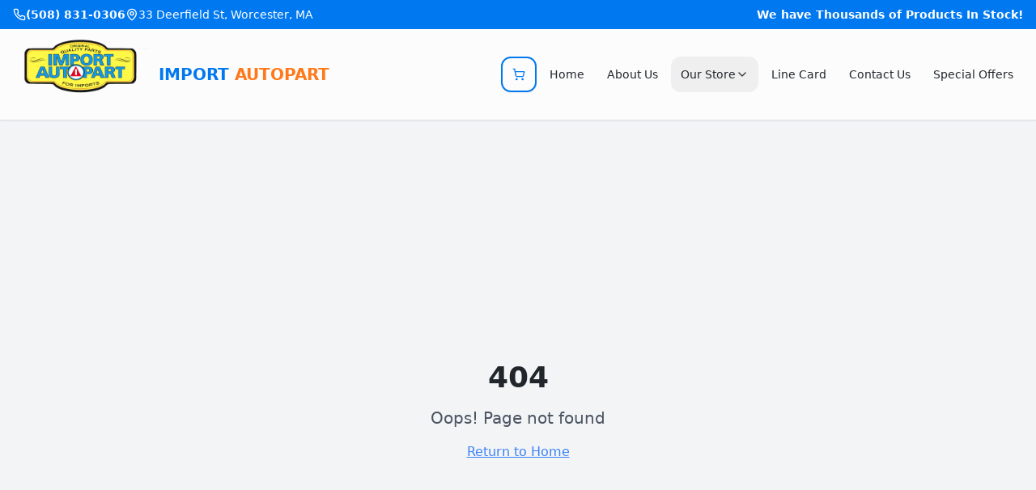

--- FILE ---
content_type: text/html; charset=utf-8
request_url: https://importautopart.net/privacy-policy/
body_size: 1950
content:
<!DOCTYPE html>
<html lang="en">
  <head>
    <meta charset="UTF-8" />
    <meta name="viewport" content="width=device-width, initial-scale=1.0, maximum-scale=5.0, user-scalable=yes" />
    <meta name="theme-color" content="#1a1a1a" />
    <meta name="mobile-web-app-capable" content="yes" />
    <meta name="apple-mobile-web-app-capable" content="yes" />
    <meta name="apple-mobile-web-app-status-bar-style" content="black-translucent" />
    
    <title>Import Auto Part | OEM Quality Auto Parts Worcester MA</title>
    <meta name="description" content="Worcester's premier import auto parts supplier. OEM-quality parts for European & Asian vehicles. Expert service since 1990. Call (508) 831-0306." />
    <meta name="keywords" content="import auto parts, Worcester MA, OEM parts, European car parts, Asian car parts, BMW parts, Audi parts, Toyota parts, Honda parts" />
    <meta name="author" content="Import Auto Part" />
    
    <!-- Open Graph / Facebook -->
    <meta property="og:type" content="website" />
    <meta property="og:url" content="https://import-auto-parts.lovable.app/" />
    <meta property="og:title" content="Import Auto Part | OEM Quality Auto Parts Worcester MA" />
    <meta property="og:description" content="Worcester's premier import auto parts supplier. OEM-quality parts for European & Asian vehicles since 1990." />
    <meta property="og:image" content="https://import-auto-parts.lovable.app/og-image.jpg" />
    <meta property="og:site_name" content="Import Auto Part" />
    <meta property="og:locale" content="en_US" />
    
    <!-- Twitter -->
    <meta name="twitter:card" content="summary_large_image" />
    <meta name="twitter:url" content="https://import-auto-parts.lovable.app/" />
    <meta name="twitter:title" content="Import Auto Part | OEM Quality Auto Parts Worcester MA" />
    <meta name="twitter:description" content="Worcester's premier import auto parts supplier. OEM-quality parts for European & Asian vehicles since 1990." />
    <meta name="twitter:image" content="https://import-auto-parts.lovable.app/og-image.jpg" />
    
    <!-- Favicon -->
    <link rel="icon" type="image/svg+xml" href="/favicon.svg" />
    <link rel="apple-touch-icon" sizes="180x180" href="/apple-touch-icon.png" />
    
    <!-- PWA Manifest -->
    <link rel="manifest" href="/manifest.json" />
    
    <!-- Geo Tags -->
    <meta name="geo.region" content="US-MA" />
    <meta name="geo.placename" content="Worcester" />
    <meta name="geo.position" content="42.2626;-71.8023" />
    <meta name="ICBM" content="42.2626, -71.8023" />
    
    <!-- Business Schema -->
    <script type="application/ld+json">
    {
      "@context": "https://schema.org",
      "@type": "LocalBusiness",
      "name": "Import Auto Part",
      "description": "Worcester's premier import auto parts supplier specializing in OEM-quality parts for European and Asian vehicles",
      "url": "https://import-auto-parts.lovable.app",
      "telephone": "+1-508-831-0306",
      "email": "alex@importautopart.net",
      "address": {
        "@type": "PostalAddress",
        "streetAddress": "33 Deerfield St",
        "addressLocality": "Worcester",
        "addressRegion": "MA",
        "postalCode": "01602",
        "addressCountry": "US"
      },
      "geo": {
        "@type": "GeoCoordinates",
        "latitude": "42.2626",
        "longitude": "-71.8023"
      },
      "openingHoursSpecification": [
        {
          "@type": "OpeningHoursSpecification",
          "dayOfWeek": ["Monday", "Tuesday", "Wednesday", "Thursday", "Friday"],
          "opens": "08:00",
          "closes": "17:00"
        },
        {
          "@type": "OpeningHoursSpecification",
          "dayOfWeek": "Saturday",
          "opens": "10:00",
          "closes": "12:00"
        }
      ],
      "priceRange": "$$",
      "image": "https://import-auto-parts.lovable.app/og-image.jpg"
    }
    </script>
    <script type="module" crossorigin src="/assets/index-C8Nbwsw_.js"></script>
    <link rel="stylesheet" crossorigin href="/assets/index-By6E_vUC.css">
  <script defer src="https://importautopart.net/~flock.js" data-proxy-url="https://importautopart.net/~api/analytics"></script></head>

  <body>
    <div id="root"></div>
  </body>
</html>


--- FILE ---
content_type: text/javascript; charset=utf-8
request_url: https://importautopart.net/assets/index-C8Nbwsw_.js
body_size: 141277
content:
var Yd=e=>{throw TypeError(e)};var cl=(e,t,n)=>t.has(e)||Yd("Cannot "+n);var M=(e,t,n)=>(cl(e,t,"read from private field"),n?n.call(e):t.get(e)),re=(e,t,n)=>t.has(e)?Yd("Cannot add the same private member more than once"):t instanceof WeakSet?t.add(e):t.set(e,n),Y=(e,t,n,r)=>(cl(e,t,"write to private field"),r?r.call(e,n):t.set(e,n),n),Be=(e,t,n)=>(cl(e,t,"access private method"),n);var Ko=(e,t,n,r)=>({set _(o){Y(e,t,o,n)},get _(){return M(e,t,r)}});function p0(e,t){for(var n=0;n<t.length;n++){const r=t[n];if(typeof r!="string"&&!Array.isArray(r)){for(const o in r)if(o!=="default"&&!(o in e)){const i=Object.getOwnPropertyDescriptor(r,o);i&&Object.defineProperty(e,o,i.get?i:{enumerable:!0,get:()=>r[o]})}}}return Object.freeze(Object.defineProperty(e,Symbol.toStringTag,{value:"Module"}))}(function(){const t=document.createElement("link").relList;if(t&&t.supports&&t.supports("modulepreload"))return;for(const o of document.querySelectorAll('link[rel="modulepreload"]'))r(o);new MutationObserver(o=>{for(const i of o)if(i.type==="childList")for(const a of i.addedNodes)a.tagName==="LINK"&&a.rel==="modulepreload"&&r(a)}).observe(document,{childList:!0,subtree:!0});function n(o){const i={};return o.integrity&&(i.integrity=o.integrity),o.referrerPolicy&&(i.referrerPolicy=o.referrerPolicy),o.crossOrigin==="use-credentials"?i.credentials="include":o.crossOrigin==="anonymous"?i.credentials="omit":i.credentials="same-origin",i}function r(o){if(o.ep)return;o.ep=!0;const i=n(o);fetch(o.href,i)}})();function lp(e){return e&&e.__esModule&&Object.prototype.hasOwnProperty.call(e,"default")?e.default:e}var cp={exports:{}},wa={},up={exports:{}},ee={};/**
 * @license React
 * react.production.min.js
 *
 * Copyright (c) Facebook, Inc. and its affiliates.
 *
 * This source code is licensed under the MIT license found in the
 * LICENSE file in the root directory of this source tree.
 */var To=Symbol.for("react.element"),h0=Symbol.for("react.portal"),g0=Symbol.for("react.fragment"),x0=Symbol.for("react.strict_mode"),v0=Symbol.for("react.profiler"),y0=Symbol.for("react.provider"),w0=Symbol.for("react.context"),b0=Symbol.for("react.forward_ref"),j0=Symbol.for("react.suspense"),N0=Symbol.for("react.memo"),S0=Symbol.for("react.lazy"),Xd=Symbol.iterator;function C0(e){return e===null||typeof e!="object"?null:(e=Xd&&e[Xd]||e["@@iterator"],typeof e=="function"?e:null)}var dp={isMounted:function(){return!1},enqueueForceUpdate:function(){},enqueueReplaceState:function(){},enqueueSetState:function(){}},fp=Object.assign,mp={};function ws(e,t,n){this.props=e,this.context=t,this.refs=mp,this.updater=n||dp}ws.prototype.isReactComponent={};ws.prototype.setState=function(e,t){if(typeof e!="object"&&typeof e!="function"&&e!=null)throw Error("setState(...): takes an object of state variables to update or a function which returns an object of state variables.");this.updater.enqueueSetState(this,e,t,"setState")};ws.prototype.forceUpdate=function(e){this.updater.enqueueForceUpdate(this,e,"forceUpdate")};function pp(){}pp.prototype=ws.prototype;function xu(e,t,n){this.props=e,this.context=t,this.refs=mp,this.updater=n||dp}var vu=xu.prototype=new pp;vu.constructor=xu;fp(vu,ws.prototype);vu.isPureReactComponent=!0;var Zd=Array.isArray,hp=Object.prototype.hasOwnProperty,yu={current:null},gp={key:!0,ref:!0,__self:!0,__source:!0};function xp(e,t,n){var r,o={},i=null,a=null;if(t!=null)for(r in t.ref!==void 0&&(a=t.ref),t.key!==void 0&&(i=""+t.key),t)hp.call(t,r)&&!gp.hasOwnProperty(r)&&(o[r]=t[r]);var l=arguments.length-2;if(l===1)o.children=n;else if(1<l){for(var c=Array(l),u=0;u<l;u++)c[u]=arguments[u+2];o.children=c}if(e&&e.defaultProps)for(r in l=e.defaultProps,l)o[r]===void 0&&(o[r]=l[r]);return{$$typeof:To,type:e,key:i,ref:a,props:o,_owner:yu.current}}function E0(e,t){return{$$typeof:To,type:e.type,key:t,ref:e.ref,props:e.props,_owner:e._owner}}function wu(e){return typeof e=="object"&&e!==null&&e.$$typeof===To}function k0(e){var t={"=":"=0",":":"=2"};return"$"+e.replace(/[=:]/g,function(n){return t[n]})}var Jd=/\/+/g;function ul(e,t){return typeof e=="object"&&e!==null&&e.key!=null?k0(""+e.key):t.toString(36)}function wi(e,t,n,r,o){var i=typeof e;(i==="undefined"||i==="boolean")&&(e=null);var a=!1;if(e===null)a=!0;else switch(i){case"string":case"number":a=!0;break;case"object":switch(e.$$typeof){case To:case h0:a=!0}}if(a)return a=e,o=o(a),e=r===""?"."+ul(a,0):r,Zd(o)?(n="",e!=null&&(n=e.replace(Jd,"$&/")+"/"),wi(o,t,n,"",function(u){return u})):o!=null&&(wu(o)&&(o=E0(o,n+(!o.key||a&&a.key===o.key?"":(""+o.key).replace(Jd,"$&/")+"/")+e)),t.push(o)),1;if(a=0,r=r===""?".":r+":",Zd(e))for(var l=0;l<e.length;l++){i=e[l];var c=r+ul(i,l);a+=wi(i,t,n,c,o)}else if(c=C0(e),typeof c=="function")for(e=c.call(e),l=0;!(i=e.next()).done;)i=i.value,c=r+ul(i,l++),a+=wi(i,t,n,c,o);else if(i==="object")throw t=String(e),Error("Objects are not valid as a React child (found: "+(t==="[object Object]"?"object with keys {"+Object.keys(e).join(", ")+"}":t)+"). If you meant to render a collection of children, use an array instead.");return a}function Go(e,t,n){if(e==null)return e;var r=[],o=0;return wi(e,r,"","",function(i){return t.call(n,i,o++)}),r}function P0(e){if(e._status===-1){var t=e._result;t=t(),t.then(function(n){(e._status===0||e._status===-1)&&(e._status=1,e._result=n)},function(n){(e._status===0||e._status===-1)&&(e._status=2,e._result=n)}),e._status===-1&&(e._status=0,e._result=t)}if(e._status===1)return e._result.default;throw e._result}var Ye={current:null},bi={transition:null},M0={ReactCurrentDispatcher:Ye,ReactCurrentBatchConfig:bi,ReactCurrentOwner:yu};function vp(){throw Error("act(...) is not supported in production builds of React.")}ee.Children={map:Go,forEach:function(e,t,n){Go(e,function(){t.apply(this,arguments)},n)},count:function(e){var t=0;return Go(e,function(){t++}),t},toArray:function(e){return Go(e,function(t){return t})||[]},only:function(e){if(!wu(e))throw Error("React.Children.only expected to receive a single React element child.");return e}};ee.Component=ws;ee.Fragment=g0;ee.Profiler=v0;ee.PureComponent=xu;ee.StrictMode=x0;ee.Suspense=j0;ee.__SECRET_INTERNALS_DO_NOT_USE_OR_YOU_WILL_BE_FIRED=M0;ee.act=vp;ee.cloneElement=function(e,t,n){if(e==null)throw Error("React.cloneElement(...): The argument must be a React element, but you passed "+e+".");var r=fp({},e.props),o=e.key,i=e.ref,a=e._owner;if(t!=null){if(t.ref!==void 0&&(i=t.ref,a=yu.current),t.key!==void 0&&(o=""+t.key),e.type&&e.type.defaultProps)var l=e.type.defaultProps;for(c in t)hp.call(t,c)&&!gp.hasOwnProperty(c)&&(r[c]=t[c]===void 0&&l!==void 0?l[c]:t[c])}var c=arguments.length-2;if(c===1)r.children=n;else if(1<c){l=Array(c);for(var u=0;u<c;u++)l[u]=arguments[u+2];r.children=l}return{$$typeof:To,type:e.type,key:o,ref:i,props:r,_owner:a}};ee.createContext=function(e){return e={$$typeof:w0,_currentValue:e,_currentValue2:e,_threadCount:0,Provider:null,Consumer:null,_defaultValue:null,_globalName:null},e.Provider={$$typeof:y0,_context:e},e.Consumer=e};ee.createElement=xp;ee.createFactory=function(e){var t=xp.bind(null,e);return t.type=e,t};ee.createRef=function(){return{current:null}};ee.forwardRef=function(e){return{$$typeof:b0,render:e}};ee.isValidElement=wu;ee.lazy=function(e){return{$$typeof:S0,_payload:{_status:-1,_result:e},_init:P0}};ee.memo=function(e,t){return{$$typeof:N0,type:e,compare:t===void 0?null:t}};ee.startTransition=function(e){var t=bi.transition;bi.transition={};try{e()}finally{bi.transition=t}};ee.unstable_act=vp;ee.useCallback=function(e,t){return Ye.current.useCallback(e,t)};ee.useContext=function(e){return Ye.current.useContext(e)};ee.useDebugValue=function(){};ee.useDeferredValue=function(e){return Ye.current.useDeferredValue(e)};ee.useEffect=function(e,t){return Ye.current.useEffect(e,t)};ee.useId=function(){return Ye.current.useId()};ee.useImperativeHandle=function(e,t,n){return Ye.current.useImperativeHandle(e,t,n)};ee.useInsertionEffect=function(e,t){return Ye.current.useInsertionEffect(e,t)};ee.useLayoutEffect=function(e,t){return Ye.current.useLayoutEffect(e,t)};ee.useMemo=function(e,t){return Ye.current.useMemo(e,t)};ee.useReducer=function(e,t,n){return Ye.current.useReducer(e,t,n)};ee.useRef=function(e){return Ye.current.useRef(e)};ee.useState=function(e){return Ye.current.useState(e)};ee.useSyncExternalStore=function(e,t,n){return Ye.current.useSyncExternalStore(e,t,n)};ee.useTransition=function(){return Ye.current.useTransition()};ee.version="18.3.1";up.exports=ee;var p=up.exports;const R=lp(p),yp=p0({__proto__:null,default:R},[p]);/**
 * @license React
 * react-jsx-runtime.production.min.js
 *
 * Copyright (c) Facebook, Inc. and its affiliates.
 *
 * This source code is licensed under the MIT license found in the
 * LICENSE file in the root directory of this source tree.
 */var T0=p,R0=Symbol.for("react.element"),A0=Symbol.for("react.fragment"),O0=Object.prototype.hasOwnProperty,I0=T0.__SECRET_INTERNALS_DO_NOT_USE_OR_YOU_WILL_BE_FIRED.ReactCurrentOwner,_0={key:!0,ref:!0,__self:!0,__source:!0};function wp(e,t,n){var r,o={},i=null,a=null;n!==void 0&&(i=""+n),t.key!==void 0&&(i=""+t.key),t.ref!==void 0&&(a=t.ref);for(r in t)O0.call(t,r)&&!_0.hasOwnProperty(r)&&(o[r]=t[r]);if(e&&e.defaultProps)for(r in t=e.defaultProps,t)o[r]===void 0&&(o[r]=t[r]);return{$$typeof:R0,type:e,key:i,ref:a,props:o,_owner:I0.current}}wa.Fragment=A0;wa.jsx=wp;wa.jsxs=wp;cp.exports=wa;var s=cp.exports,bp={exports:{}},mt={},jp={exports:{}},Np={};/**
 * @license React
 * scheduler.production.min.js
 *
 * Copyright (c) Facebook, Inc. and its affiliates.
 *
 * This source code is licensed under the MIT license found in the
 * LICENSE file in the root directory of this source tree.
 */(function(e){function t(S,P){var D=S.length;S.push(P);e:for(;0<D;){var O=D-1>>>1,B=S[O];if(0<o(B,P))S[O]=P,S[D]=B,D=O;else break e}}function n(S){return S.length===0?null:S[0]}function r(S){if(S.length===0)return null;var P=S[0],D=S.pop();if(D!==P){S[0]=D;e:for(var O=0,B=S.length,Z=B>>>1;O<Z;){var ae=2*(O+1)-1,Fe=S[ae],te=ae+1,Pe=S[te];if(0>o(Fe,D))te<B&&0>o(Pe,Fe)?(S[O]=Pe,S[te]=D,O=te):(S[O]=Fe,S[ae]=D,O=ae);else if(te<B&&0>o(Pe,D))S[O]=Pe,S[te]=D,O=te;else break e}}return P}function o(S,P){var D=S.sortIndex-P.sortIndex;return D!==0?D:S.id-P.id}if(typeof performance=="object"&&typeof performance.now=="function"){var i=performance;e.unstable_now=function(){return i.now()}}else{var a=Date,l=a.now();e.unstable_now=function(){return a.now()-l}}var c=[],u=[],m=1,f=null,d=3,v=!1,w=!1,h=!1,b=typeof setTimeout=="function"?setTimeout:null,x=typeof clearTimeout=="function"?clearTimeout:null,g=typeof setImmediate<"u"?setImmediate:null;typeof navigator<"u"&&navigator.scheduling!==void 0&&navigator.scheduling.isInputPending!==void 0&&navigator.scheduling.isInputPending.bind(navigator.scheduling);function y(S){for(var P=n(u);P!==null;){if(P.callback===null)r(u);else if(P.startTime<=S)r(u),P.sortIndex=P.expirationTime,t(c,P);else break;P=n(u)}}function j(S){if(h=!1,y(S),!w)if(n(c)!==null)w=!0,z(N);else{var P=n(u);P!==null&&X(j,P.startTime-S)}}function N(S,P){w=!1,h&&(h=!1,x(k),k=-1),v=!0;var D=d;try{for(y(P),f=n(c);f!==null&&(!(f.expirationTime>P)||S&&!V());){var O=f.callback;if(typeof O=="function"){f.callback=null,d=f.priorityLevel;var B=O(f.expirationTime<=P);P=e.unstable_now(),typeof B=="function"?f.callback=B:f===n(c)&&r(c),y(P)}else r(c);f=n(c)}if(f!==null)var Z=!0;else{var ae=n(u);ae!==null&&X(j,ae.startTime-P),Z=!1}return Z}finally{f=null,d=D,v=!1}}var C=!1,E=null,k=-1,_=5,A=-1;function V(){return!(e.unstable_now()-A<_)}function F(){if(E!==null){var S=e.unstable_now();A=S;var P=!0;try{P=E(!0,S)}finally{P?H():(C=!1,E=null)}}else C=!1}var H;if(typeof g=="function")H=function(){g(F)};else if(typeof MessageChannel<"u"){var I=new MessageChannel,G=I.port2;I.port1.onmessage=F,H=function(){G.postMessage(null)}}else H=function(){b(F,0)};function z(S){E=S,C||(C=!0,H())}function X(S,P){k=b(function(){S(e.unstable_now())},P)}e.unstable_IdlePriority=5,e.unstable_ImmediatePriority=1,e.unstable_LowPriority=4,e.unstable_NormalPriority=3,e.unstable_Profiling=null,e.unstable_UserBlockingPriority=2,e.unstable_cancelCallback=function(S){S.callback=null},e.unstable_continueExecution=function(){w||v||(w=!0,z(N))},e.unstable_forceFrameRate=function(S){0>S||125<S?console.error("forceFrameRate takes a positive int between 0 and 125, forcing frame rates higher than 125 fps is not supported"):_=0<S?Math.floor(1e3/S):5},e.unstable_getCurrentPriorityLevel=function(){return d},e.unstable_getFirstCallbackNode=function(){return n(c)},e.unstable_next=function(S){switch(d){case 1:case 2:case 3:var P=3;break;default:P=d}var D=d;d=P;try{return S()}finally{d=D}},e.unstable_pauseExecution=function(){},e.unstable_requestPaint=function(){},e.unstable_runWithPriority=function(S,P){switch(S){case 1:case 2:case 3:case 4:case 5:break;default:S=3}var D=d;d=S;try{return P()}finally{d=D}},e.unstable_scheduleCallback=function(S,P,D){var O=e.unstable_now();switch(typeof D=="object"&&D!==null?(D=D.delay,D=typeof D=="number"&&0<D?O+D:O):D=O,S){case 1:var B=-1;break;case 2:B=250;break;case 5:B=1073741823;break;case 4:B=1e4;break;default:B=5e3}return B=D+B,S={id:m++,callback:P,priorityLevel:S,startTime:D,expirationTime:B,sortIndex:-1},D>O?(S.sortIndex=D,t(u,S),n(c)===null&&S===n(u)&&(h?(x(k),k=-1):h=!0,X(j,D-O))):(S.sortIndex=B,t(c,S),w||v||(w=!0,z(N))),S},e.unstable_shouldYield=V,e.unstable_wrapCallback=function(S){var P=d;return function(){var D=d;d=P;try{return S.apply(this,arguments)}finally{d=D}}}})(Np);jp.exports=Np;var D0=jp.exports;/**
 * @license React
 * react-dom.production.min.js
 *
 * Copyright (c) Facebook, Inc. and its affiliates.
 *
 * This source code is licensed under the MIT license found in the
 * LICENSE file in the root directory of this source tree.
 */var L0=p,ft=D0;function T(e){for(var t="https://reactjs.org/docs/error-decoder.html?invariant="+e,n=1;n<arguments.length;n++)t+="&args[]="+encodeURIComponent(arguments[n]);return"Minified React error #"+e+"; visit "+t+" for the full message or use the non-minified dev environment for full errors and additional helpful warnings."}var Sp=new Set,no={};function wr(e,t){us(e,t),us(e+"Capture",t)}function us(e,t){for(no[e]=t,e=0;e<t.length;e++)Sp.add(t[e])}var ln=!(typeof window>"u"||typeof window.document>"u"||typeof window.document.createElement>"u"),Zl=Object.prototype.hasOwnProperty,F0=/^[:A-Z_a-z\u00C0-\u00D6\u00D8-\u00F6\u00F8-\u02FF\u0370-\u037D\u037F-\u1FFF\u200C-\u200D\u2070-\u218F\u2C00-\u2FEF\u3001-\uD7FF\uF900-\uFDCF\uFDF0-\uFFFD][:A-Z_a-z\u00C0-\u00D6\u00D8-\u00F6\u00F8-\u02FF\u0370-\u037D\u037F-\u1FFF\u200C-\u200D\u2070-\u218F\u2C00-\u2FEF\u3001-\uD7FF\uF900-\uFDCF\uFDF0-\uFFFD\-.0-9\u00B7\u0300-\u036F\u203F-\u2040]*$/,ef={},tf={};function B0(e){return Zl.call(tf,e)?!0:Zl.call(ef,e)?!1:F0.test(e)?tf[e]=!0:(ef[e]=!0,!1)}function z0(e,t,n,r){if(n!==null&&n.type===0)return!1;switch(typeof t){case"function":case"symbol":return!0;case"boolean":return r?!1:n!==null?!n.acceptsBooleans:(e=e.toLowerCase().slice(0,5),e!=="data-"&&e!=="aria-");default:return!1}}function $0(e,t,n,r){if(t===null||typeof t>"u"||z0(e,t,n,r))return!0;if(r)return!1;if(n!==null)switch(n.type){case 3:return!t;case 4:return t===!1;case 5:return isNaN(t);case 6:return isNaN(t)||1>t}return!1}function Xe(e,t,n,r,o,i,a){this.acceptsBooleans=t===2||t===3||t===4,this.attributeName=r,this.attributeNamespace=o,this.mustUseProperty=n,this.propertyName=e,this.type=t,this.sanitizeURL=i,this.removeEmptyString=a}var Le={};"children dangerouslySetInnerHTML defaultValue defaultChecked innerHTML suppressContentEditableWarning suppressHydrationWarning style".split(" ").forEach(function(e){Le[e]=new Xe(e,0,!1,e,null,!1,!1)});[["acceptCharset","accept-charset"],["className","class"],["htmlFor","for"],["httpEquiv","http-equiv"]].forEach(function(e){var t=e[0];Le[t]=new Xe(t,1,!1,e[1],null,!1,!1)});["contentEditable","draggable","spellCheck","value"].forEach(function(e){Le[e]=new Xe(e,2,!1,e.toLowerCase(),null,!1,!1)});["autoReverse","externalResourcesRequired","focusable","preserveAlpha"].forEach(function(e){Le[e]=new Xe(e,2,!1,e,null,!1,!1)});"allowFullScreen async autoFocus autoPlay controls default defer disabled disablePictureInPicture disableRemotePlayback formNoValidate hidden loop noModule noValidate open playsInline readOnly required reversed scoped seamless itemScope".split(" ").forEach(function(e){Le[e]=new Xe(e,3,!1,e.toLowerCase(),null,!1,!1)});["checked","multiple","muted","selected"].forEach(function(e){Le[e]=new Xe(e,3,!0,e,null,!1,!1)});["capture","download"].forEach(function(e){Le[e]=new Xe(e,4,!1,e,null,!1,!1)});["cols","rows","size","span"].forEach(function(e){Le[e]=new Xe(e,6,!1,e,null,!1,!1)});["rowSpan","start"].forEach(function(e){Le[e]=new Xe(e,5,!1,e.toLowerCase(),null,!1,!1)});var bu=/[\-:]([a-z])/g;function ju(e){return e[1].toUpperCase()}"accent-height alignment-baseline arabic-form baseline-shift cap-height clip-path clip-rule color-interpolation color-interpolation-filters color-profile color-rendering dominant-baseline enable-background fill-opacity fill-rule flood-color flood-opacity font-family font-size font-size-adjust font-stretch font-style font-variant font-weight glyph-name glyph-orientation-horizontal glyph-orientation-vertical horiz-adv-x horiz-origin-x image-rendering letter-spacing lighting-color marker-end marker-mid marker-start overline-position overline-thickness paint-order panose-1 pointer-events rendering-intent shape-rendering stop-color stop-opacity strikethrough-position strikethrough-thickness stroke-dasharray stroke-dashoffset stroke-linecap stroke-linejoin stroke-miterlimit stroke-opacity stroke-width text-anchor text-decoration text-rendering underline-position underline-thickness unicode-bidi unicode-range units-per-em v-alphabetic v-hanging v-ideographic v-mathematical vector-effect vert-adv-y vert-origin-x vert-origin-y word-spacing writing-mode xmlns:xlink x-height".split(" ").forEach(function(e){var t=e.replace(bu,ju);Le[t]=new Xe(t,1,!1,e,null,!1,!1)});"xlink:actuate xlink:arcrole xlink:role xlink:show xlink:title xlink:type".split(" ").forEach(function(e){var t=e.replace(bu,ju);Le[t]=new Xe(t,1,!1,e,"http://www.w3.org/1999/xlink",!1,!1)});["xml:base","xml:lang","xml:space"].forEach(function(e){var t=e.replace(bu,ju);Le[t]=new Xe(t,1,!1,e,"http://www.w3.org/XML/1998/namespace",!1,!1)});["tabIndex","crossOrigin"].forEach(function(e){Le[e]=new Xe(e,1,!1,e.toLowerCase(),null,!1,!1)});Le.xlinkHref=new Xe("xlinkHref",1,!1,"xlink:href","http://www.w3.org/1999/xlink",!0,!1);["src","href","action","formAction"].forEach(function(e){Le[e]=new Xe(e,1,!1,e.toLowerCase(),null,!0,!0)});function Nu(e,t,n,r){var o=Le.hasOwnProperty(t)?Le[t]:null;(o!==null?o.type!==0:r||!(2<t.length)||t[0]!=="o"&&t[0]!=="O"||t[1]!=="n"&&t[1]!=="N")&&($0(t,n,o,r)&&(n=null),r||o===null?B0(t)&&(n===null?e.removeAttribute(t):e.setAttribute(t,""+n)):o.mustUseProperty?e[o.propertyName]=n===null?o.type===3?!1:"":n:(t=o.attributeName,r=o.attributeNamespace,n===null?e.removeAttribute(t):(o=o.type,n=o===3||o===4&&n===!0?"":""+n,r?e.setAttributeNS(r,t,n):e.setAttribute(t,n))))}var pn=L0.__SECRET_INTERNALS_DO_NOT_USE_OR_YOU_WILL_BE_FIRED,Qo=Symbol.for("react.element"),Or=Symbol.for("react.portal"),Ir=Symbol.for("react.fragment"),Su=Symbol.for("react.strict_mode"),Jl=Symbol.for("react.profiler"),Cp=Symbol.for("react.provider"),Ep=Symbol.for("react.context"),Cu=Symbol.for("react.forward_ref"),ec=Symbol.for("react.suspense"),tc=Symbol.for("react.suspense_list"),Eu=Symbol.for("react.memo"),jn=Symbol.for("react.lazy"),kp=Symbol.for("react.offscreen"),nf=Symbol.iterator;function Ms(e){return e===null||typeof e!="object"?null:(e=nf&&e[nf]||e["@@iterator"],typeof e=="function"?e:null)}var ye=Object.assign,dl;function Bs(e){if(dl===void 0)try{throw Error()}catch(n){var t=n.stack.trim().match(/\n( *(at )?)/);dl=t&&t[1]||""}return`
`+dl+e}var fl=!1;function ml(e,t){if(!e||fl)return"";fl=!0;var n=Error.prepareStackTrace;Error.prepareStackTrace=void 0;try{if(t)if(t=function(){throw Error()},Object.defineProperty(t.prototype,"props",{set:function(){throw Error()}}),typeof Reflect=="object"&&Reflect.construct){try{Reflect.construct(t,[])}catch(u){var r=u}Reflect.construct(e,[],t)}else{try{t.call()}catch(u){r=u}e.call(t.prototype)}else{try{throw Error()}catch(u){r=u}e()}}catch(u){if(u&&r&&typeof u.stack=="string"){for(var o=u.stack.split(`
`),i=r.stack.split(`
`),a=o.length-1,l=i.length-1;1<=a&&0<=l&&o[a]!==i[l];)l--;for(;1<=a&&0<=l;a--,l--)if(o[a]!==i[l]){if(a!==1||l!==1)do if(a--,l--,0>l||o[a]!==i[l]){var c=`
`+o[a].replace(" at new "," at ");return e.displayName&&c.includes("<anonymous>")&&(c=c.replace("<anonymous>",e.displayName)),c}while(1<=a&&0<=l);break}}}finally{fl=!1,Error.prepareStackTrace=n}return(e=e?e.displayName||e.name:"")?Bs(e):""}function W0(e){switch(e.tag){case 5:return Bs(e.type);case 16:return Bs("Lazy");case 13:return Bs("Suspense");case 19:return Bs("SuspenseList");case 0:case 2:case 15:return e=ml(e.type,!1),e;case 11:return e=ml(e.type.render,!1),e;case 1:return e=ml(e.type,!0),e;default:return""}}function nc(e){if(e==null)return null;if(typeof e=="function")return e.displayName||e.name||null;if(typeof e=="string")return e;switch(e){case Ir:return"Fragment";case Or:return"Portal";case Jl:return"Profiler";case Su:return"StrictMode";case ec:return"Suspense";case tc:return"SuspenseList"}if(typeof e=="object")switch(e.$$typeof){case Ep:return(e.displayName||"Context")+".Consumer";case Cp:return(e._context.displayName||"Context")+".Provider";case Cu:var t=e.render;return e=e.displayName,e||(e=t.displayName||t.name||"",e=e!==""?"ForwardRef("+e+")":"ForwardRef"),e;case Eu:return t=e.displayName||null,t!==null?t:nc(e.type)||"Memo";case jn:t=e._payload,e=e._init;try{return nc(e(t))}catch{}}return null}function U0(e){var t=e.type;switch(e.tag){case 24:return"Cache";case 9:return(t.displayName||"Context")+".Consumer";case 10:return(t._context.displayName||"Context")+".Provider";case 18:return"DehydratedFragment";case 11:return e=t.render,e=e.displayName||e.name||"",t.displayName||(e!==""?"ForwardRef("+e+")":"ForwardRef");case 7:return"Fragment";case 5:return t;case 4:return"Portal";case 3:return"Root";case 6:return"Text";case 16:return nc(t);case 8:return t===Su?"StrictMode":"Mode";case 22:return"Offscreen";case 12:return"Profiler";case 21:return"Scope";case 13:return"Suspense";case 19:return"SuspenseList";case 25:return"TracingMarker";case 1:case 0:case 17:case 2:case 14:case 15:if(typeof t=="function")return t.displayName||t.name||null;if(typeof t=="string")return t}return null}function Un(e){switch(typeof e){case"boolean":case"number":case"string":case"undefined":return e;case"object":return e;default:return""}}function Pp(e){var t=e.type;return(e=e.nodeName)&&e.toLowerCase()==="input"&&(t==="checkbox"||t==="radio")}function V0(e){var t=Pp(e)?"checked":"value",n=Object.getOwnPropertyDescriptor(e.constructor.prototype,t),r=""+e[t];if(!e.hasOwnProperty(t)&&typeof n<"u"&&typeof n.get=="function"&&typeof n.set=="function"){var o=n.get,i=n.set;return Object.defineProperty(e,t,{configurable:!0,get:function(){return o.call(this)},set:function(a){r=""+a,i.call(this,a)}}),Object.defineProperty(e,t,{enumerable:n.enumerable}),{getValue:function(){return r},setValue:function(a){r=""+a},stopTracking:function(){e._valueTracker=null,delete e[t]}}}}function qo(e){e._valueTracker||(e._valueTracker=V0(e))}function Mp(e){if(!e)return!1;var t=e._valueTracker;if(!t)return!0;var n=t.getValue(),r="";return e&&(r=Pp(e)?e.checked?"true":"false":e.value),e=r,e!==n?(t.setValue(e),!0):!1}function Li(e){if(e=e||(typeof document<"u"?document:void 0),typeof e>"u")return null;try{return e.activeElement||e.body}catch{return e.body}}function rc(e,t){var n=t.checked;return ye({},t,{defaultChecked:void 0,defaultValue:void 0,value:void 0,checked:n??e._wrapperState.initialChecked})}function rf(e,t){var n=t.defaultValue==null?"":t.defaultValue,r=t.checked!=null?t.checked:t.defaultChecked;n=Un(t.value!=null?t.value:n),e._wrapperState={initialChecked:r,initialValue:n,controlled:t.type==="checkbox"||t.type==="radio"?t.checked!=null:t.value!=null}}function Tp(e,t){t=t.checked,t!=null&&Nu(e,"checked",t,!1)}function sc(e,t){Tp(e,t);var n=Un(t.value),r=t.type;if(n!=null)r==="number"?(n===0&&e.value===""||e.value!=n)&&(e.value=""+n):e.value!==""+n&&(e.value=""+n);else if(r==="submit"||r==="reset"){e.removeAttribute("value");return}t.hasOwnProperty("value")?oc(e,t.type,n):t.hasOwnProperty("defaultValue")&&oc(e,t.type,Un(t.defaultValue)),t.checked==null&&t.defaultChecked!=null&&(e.defaultChecked=!!t.defaultChecked)}function sf(e,t,n){if(t.hasOwnProperty("value")||t.hasOwnProperty("defaultValue")){var r=t.type;if(!(r!=="submit"&&r!=="reset"||t.value!==void 0&&t.value!==null))return;t=""+e._wrapperState.initialValue,n||t===e.value||(e.value=t),e.defaultValue=t}n=e.name,n!==""&&(e.name=""),e.defaultChecked=!!e._wrapperState.initialChecked,n!==""&&(e.name=n)}function oc(e,t,n){(t!=="number"||Li(e.ownerDocument)!==e)&&(n==null?e.defaultValue=""+e._wrapperState.initialValue:e.defaultValue!==""+n&&(e.defaultValue=""+n))}var zs=Array.isArray;function Hr(e,t,n,r){if(e=e.options,t){t={};for(var o=0;o<n.length;o++)t["$"+n[o]]=!0;for(n=0;n<e.length;n++)o=t.hasOwnProperty("$"+e[n].value),e[n].selected!==o&&(e[n].selected=o),o&&r&&(e[n].defaultSelected=!0)}else{for(n=""+Un(n),t=null,o=0;o<e.length;o++){if(e[o].value===n){e[o].selected=!0,r&&(e[o].defaultSelected=!0);return}t!==null||e[o].disabled||(t=e[o])}t!==null&&(t.selected=!0)}}function ic(e,t){if(t.dangerouslySetInnerHTML!=null)throw Error(T(91));return ye({},t,{value:void 0,defaultValue:void 0,children:""+e._wrapperState.initialValue})}function of(e,t){var n=t.value;if(n==null){if(n=t.children,t=t.defaultValue,n!=null){if(t!=null)throw Error(T(92));if(zs(n)){if(1<n.length)throw Error(T(93));n=n[0]}t=n}t==null&&(t=""),n=t}e._wrapperState={initialValue:Un(n)}}function Rp(e,t){var n=Un(t.value),r=Un(t.defaultValue);n!=null&&(n=""+n,n!==e.value&&(e.value=n),t.defaultValue==null&&e.defaultValue!==n&&(e.defaultValue=n)),r!=null&&(e.defaultValue=""+r)}function af(e){var t=e.textContent;t===e._wrapperState.initialValue&&t!==""&&t!==null&&(e.value=t)}function Ap(e){switch(e){case"svg":return"http://www.w3.org/2000/svg";case"math":return"http://www.w3.org/1998/Math/MathML";default:return"http://www.w3.org/1999/xhtml"}}function ac(e,t){return e==null||e==="http://www.w3.org/1999/xhtml"?Ap(t):e==="http://www.w3.org/2000/svg"&&t==="foreignObject"?"http://www.w3.org/1999/xhtml":e}var Yo,Op=function(e){return typeof MSApp<"u"&&MSApp.execUnsafeLocalFunction?function(t,n,r,o){MSApp.execUnsafeLocalFunction(function(){return e(t,n,r,o)})}:e}(function(e,t){if(e.namespaceURI!=="http://www.w3.org/2000/svg"||"innerHTML"in e)e.innerHTML=t;else{for(Yo=Yo||document.createElement("div"),Yo.innerHTML="<svg>"+t.valueOf().toString()+"</svg>",t=Yo.firstChild;e.firstChild;)e.removeChild(e.firstChild);for(;t.firstChild;)e.appendChild(t.firstChild)}});function ro(e,t){if(t){var n=e.firstChild;if(n&&n===e.lastChild&&n.nodeType===3){n.nodeValue=t;return}}e.textContent=t}var Ks={animationIterationCount:!0,aspectRatio:!0,borderImageOutset:!0,borderImageSlice:!0,borderImageWidth:!0,boxFlex:!0,boxFlexGroup:!0,boxOrdinalGroup:!0,columnCount:!0,columns:!0,flex:!0,flexGrow:!0,flexPositive:!0,flexShrink:!0,flexNegative:!0,flexOrder:!0,gridArea:!0,gridRow:!0,gridRowEnd:!0,gridRowSpan:!0,gridRowStart:!0,gridColumn:!0,gridColumnEnd:!0,gridColumnSpan:!0,gridColumnStart:!0,fontWeight:!0,lineClamp:!0,lineHeight:!0,opacity:!0,order:!0,orphans:!0,tabSize:!0,widows:!0,zIndex:!0,zoom:!0,fillOpacity:!0,floodOpacity:!0,stopOpacity:!0,strokeDasharray:!0,strokeDashoffset:!0,strokeMiterlimit:!0,strokeOpacity:!0,strokeWidth:!0},H0=["Webkit","ms","Moz","O"];Object.keys(Ks).forEach(function(e){H0.forEach(function(t){t=t+e.charAt(0).toUpperCase()+e.substring(1),Ks[t]=Ks[e]})});function Ip(e,t,n){return t==null||typeof t=="boolean"||t===""?"":n||typeof t!="number"||t===0||Ks.hasOwnProperty(e)&&Ks[e]?(""+t).trim():t+"px"}function _p(e,t){e=e.style;for(var n in t)if(t.hasOwnProperty(n)){var r=n.indexOf("--")===0,o=Ip(n,t[n],r);n==="float"&&(n="cssFloat"),r?e.setProperty(n,o):e[n]=o}}var K0=ye({menuitem:!0},{area:!0,base:!0,br:!0,col:!0,embed:!0,hr:!0,img:!0,input:!0,keygen:!0,link:!0,meta:!0,param:!0,source:!0,track:!0,wbr:!0});function lc(e,t){if(t){if(K0[e]&&(t.children!=null||t.dangerouslySetInnerHTML!=null))throw Error(T(137,e));if(t.dangerouslySetInnerHTML!=null){if(t.children!=null)throw Error(T(60));if(typeof t.dangerouslySetInnerHTML!="object"||!("__html"in t.dangerouslySetInnerHTML))throw Error(T(61))}if(t.style!=null&&typeof t.style!="object")throw Error(T(62))}}function cc(e,t){if(e.indexOf("-")===-1)return typeof t.is=="string";switch(e){case"annotation-xml":case"color-profile":case"font-face":case"font-face-src":case"font-face-uri":case"font-face-format":case"font-face-name":case"missing-glyph":return!1;default:return!0}}var uc=null;function ku(e){return e=e.target||e.srcElement||window,e.correspondingUseElement&&(e=e.correspondingUseElement),e.nodeType===3?e.parentNode:e}var dc=null,Kr=null,Gr=null;function lf(e){if(e=Oo(e)){if(typeof dc!="function")throw Error(T(280));var t=e.stateNode;t&&(t=Ca(t),dc(e.stateNode,e.type,t))}}function Dp(e){Kr?Gr?Gr.push(e):Gr=[e]:Kr=e}function Lp(){if(Kr){var e=Kr,t=Gr;if(Gr=Kr=null,lf(e),t)for(e=0;e<t.length;e++)lf(t[e])}}function Fp(e,t){return e(t)}function Bp(){}var pl=!1;function zp(e,t,n){if(pl)return e(t,n);pl=!0;try{return Fp(e,t,n)}finally{pl=!1,(Kr!==null||Gr!==null)&&(Bp(),Lp())}}function so(e,t){var n=e.stateNode;if(n===null)return null;var r=Ca(n);if(r===null)return null;n=r[t];e:switch(t){case"onClick":case"onClickCapture":case"onDoubleClick":case"onDoubleClickCapture":case"onMouseDown":case"onMouseDownCapture":case"onMouseMove":case"onMouseMoveCapture":case"onMouseUp":case"onMouseUpCapture":case"onMouseEnter":(r=!r.disabled)||(e=e.type,r=!(e==="button"||e==="input"||e==="select"||e==="textarea")),e=!r;break e;default:e=!1}if(e)return null;if(n&&typeof n!="function")throw Error(T(231,t,typeof n));return n}var fc=!1;if(ln)try{var Ts={};Object.defineProperty(Ts,"passive",{get:function(){fc=!0}}),window.addEventListener("test",Ts,Ts),window.removeEventListener("test",Ts,Ts)}catch{fc=!1}function G0(e,t,n,r,o,i,a,l,c){var u=Array.prototype.slice.call(arguments,3);try{t.apply(n,u)}catch(m){this.onError(m)}}var Gs=!1,Fi=null,Bi=!1,mc=null,Q0={onError:function(e){Gs=!0,Fi=e}};function q0(e,t,n,r,o,i,a,l,c){Gs=!1,Fi=null,G0.apply(Q0,arguments)}function Y0(e,t,n,r,o,i,a,l,c){if(q0.apply(this,arguments),Gs){if(Gs){var u=Fi;Gs=!1,Fi=null}else throw Error(T(198));Bi||(Bi=!0,mc=u)}}function br(e){var t=e,n=e;if(e.alternate)for(;t.return;)t=t.return;else{e=t;do t=e,t.flags&4098&&(n=t.return),e=t.return;while(e)}return t.tag===3?n:null}function $p(e){if(e.tag===13){var t=e.memoizedState;if(t===null&&(e=e.alternate,e!==null&&(t=e.memoizedState)),t!==null)return t.dehydrated}return null}function cf(e){if(br(e)!==e)throw Error(T(188))}function X0(e){var t=e.alternate;if(!t){if(t=br(e),t===null)throw Error(T(188));return t!==e?null:e}for(var n=e,r=t;;){var o=n.return;if(o===null)break;var i=o.alternate;if(i===null){if(r=o.return,r!==null){n=r;continue}break}if(o.child===i.child){for(i=o.child;i;){if(i===n)return cf(o),e;if(i===r)return cf(o),t;i=i.sibling}throw Error(T(188))}if(n.return!==r.return)n=o,r=i;else{for(var a=!1,l=o.child;l;){if(l===n){a=!0,n=o,r=i;break}if(l===r){a=!0,r=o,n=i;break}l=l.sibling}if(!a){for(l=i.child;l;){if(l===n){a=!0,n=i,r=o;break}if(l===r){a=!0,r=i,n=o;break}l=l.sibling}if(!a)throw Error(T(189))}}if(n.alternate!==r)throw Error(T(190))}if(n.tag!==3)throw Error(T(188));return n.stateNode.current===n?e:t}function Wp(e){return e=X0(e),e!==null?Up(e):null}function Up(e){if(e.tag===5||e.tag===6)return e;for(e=e.child;e!==null;){var t=Up(e);if(t!==null)return t;e=e.sibling}return null}var Vp=ft.unstable_scheduleCallback,uf=ft.unstable_cancelCallback,Z0=ft.unstable_shouldYield,J0=ft.unstable_requestPaint,je=ft.unstable_now,ew=ft.unstable_getCurrentPriorityLevel,Pu=ft.unstable_ImmediatePriority,Hp=ft.unstable_UserBlockingPriority,zi=ft.unstable_NormalPriority,tw=ft.unstable_LowPriority,Kp=ft.unstable_IdlePriority,ba=null,Qt=null;function nw(e){if(Qt&&typeof Qt.onCommitFiberRoot=="function")try{Qt.onCommitFiberRoot(ba,e,void 0,(e.current.flags&128)===128)}catch{}}var Ot=Math.clz32?Math.clz32:ow,rw=Math.log,sw=Math.LN2;function ow(e){return e>>>=0,e===0?32:31-(rw(e)/sw|0)|0}var Xo=64,Zo=4194304;function $s(e){switch(e&-e){case 1:return 1;case 2:return 2;case 4:return 4;case 8:return 8;case 16:return 16;case 32:return 32;case 64:case 128:case 256:case 512:case 1024:case 2048:case 4096:case 8192:case 16384:case 32768:case 65536:case 131072:case 262144:case 524288:case 1048576:case 2097152:return e&4194240;case 4194304:case 8388608:case 16777216:case 33554432:case 67108864:return e&130023424;case 134217728:return 134217728;case 268435456:return 268435456;case 536870912:return 536870912;case 1073741824:return 1073741824;default:return e}}function $i(e,t){var n=e.pendingLanes;if(n===0)return 0;var r=0,o=e.suspendedLanes,i=e.pingedLanes,a=n&268435455;if(a!==0){var l=a&~o;l!==0?r=$s(l):(i&=a,i!==0&&(r=$s(i)))}else a=n&~o,a!==0?r=$s(a):i!==0&&(r=$s(i));if(r===0)return 0;if(t!==0&&t!==r&&!(t&o)&&(o=r&-r,i=t&-t,o>=i||o===16&&(i&4194240)!==0))return t;if(r&4&&(r|=n&16),t=e.entangledLanes,t!==0)for(e=e.entanglements,t&=r;0<t;)n=31-Ot(t),o=1<<n,r|=e[n],t&=~o;return r}function iw(e,t){switch(e){case 1:case 2:case 4:return t+250;case 8:case 16:case 32:case 64:case 128:case 256:case 512:case 1024:case 2048:case 4096:case 8192:case 16384:case 32768:case 65536:case 131072:case 262144:case 524288:case 1048576:case 2097152:return t+5e3;case 4194304:case 8388608:case 16777216:case 33554432:case 67108864:return-1;case 134217728:case 268435456:case 536870912:case 1073741824:return-1;default:return-1}}function aw(e,t){for(var n=e.suspendedLanes,r=e.pingedLanes,o=e.expirationTimes,i=e.pendingLanes;0<i;){var a=31-Ot(i),l=1<<a,c=o[a];c===-1?(!(l&n)||l&r)&&(o[a]=iw(l,t)):c<=t&&(e.expiredLanes|=l),i&=~l}}function pc(e){return e=e.pendingLanes&-1073741825,e!==0?e:e&1073741824?1073741824:0}function Gp(){var e=Xo;return Xo<<=1,!(Xo&4194240)&&(Xo=64),e}function hl(e){for(var t=[],n=0;31>n;n++)t.push(e);return t}function Ro(e,t,n){e.pendingLanes|=t,t!==536870912&&(e.suspendedLanes=0,e.pingedLanes=0),e=e.eventTimes,t=31-Ot(t),e[t]=n}function lw(e,t){var n=e.pendingLanes&~t;e.pendingLanes=t,e.suspendedLanes=0,e.pingedLanes=0,e.expiredLanes&=t,e.mutableReadLanes&=t,e.entangledLanes&=t,t=e.entanglements;var r=e.eventTimes;for(e=e.expirationTimes;0<n;){var o=31-Ot(n),i=1<<o;t[o]=0,r[o]=-1,e[o]=-1,n&=~i}}function Mu(e,t){var n=e.entangledLanes|=t;for(e=e.entanglements;n;){var r=31-Ot(n),o=1<<r;o&t|e[r]&t&&(e[r]|=t),n&=~o}}var se=0;function Qp(e){return e&=-e,1<e?4<e?e&268435455?16:536870912:4:1}var qp,Tu,Yp,Xp,Zp,hc=!1,Jo=[],In=null,_n=null,Dn=null,oo=new Map,io=new Map,Sn=[],cw="mousedown mouseup touchcancel touchend touchstart auxclick dblclick pointercancel pointerdown pointerup dragend dragstart drop compositionend compositionstart keydown keypress keyup input textInput copy cut paste click change contextmenu reset submit".split(" ");function df(e,t){switch(e){case"focusin":case"focusout":In=null;break;case"dragenter":case"dragleave":_n=null;break;case"mouseover":case"mouseout":Dn=null;break;case"pointerover":case"pointerout":oo.delete(t.pointerId);break;case"gotpointercapture":case"lostpointercapture":io.delete(t.pointerId)}}function Rs(e,t,n,r,o,i){return e===null||e.nativeEvent!==i?(e={blockedOn:t,domEventName:n,eventSystemFlags:r,nativeEvent:i,targetContainers:[o]},t!==null&&(t=Oo(t),t!==null&&Tu(t)),e):(e.eventSystemFlags|=r,t=e.targetContainers,o!==null&&t.indexOf(o)===-1&&t.push(o),e)}function uw(e,t,n,r,o){switch(t){case"focusin":return In=Rs(In,e,t,n,r,o),!0;case"dragenter":return _n=Rs(_n,e,t,n,r,o),!0;case"mouseover":return Dn=Rs(Dn,e,t,n,r,o),!0;case"pointerover":var i=o.pointerId;return oo.set(i,Rs(oo.get(i)||null,e,t,n,r,o)),!0;case"gotpointercapture":return i=o.pointerId,io.set(i,Rs(io.get(i)||null,e,t,n,r,o)),!0}return!1}function Jp(e){var t=rr(e.target);if(t!==null){var n=br(t);if(n!==null){if(t=n.tag,t===13){if(t=$p(n),t!==null){e.blockedOn=t,Zp(e.priority,function(){Yp(n)});return}}else if(t===3&&n.stateNode.current.memoizedState.isDehydrated){e.blockedOn=n.tag===3?n.stateNode.containerInfo:null;return}}}e.blockedOn=null}function ji(e){if(e.blockedOn!==null)return!1;for(var t=e.targetContainers;0<t.length;){var n=gc(e.domEventName,e.eventSystemFlags,t[0],e.nativeEvent);if(n===null){n=e.nativeEvent;var r=new n.constructor(n.type,n);uc=r,n.target.dispatchEvent(r),uc=null}else return t=Oo(n),t!==null&&Tu(t),e.blockedOn=n,!1;t.shift()}return!0}function ff(e,t,n){ji(e)&&n.delete(t)}function dw(){hc=!1,In!==null&&ji(In)&&(In=null),_n!==null&&ji(_n)&&(_n=null),Dn!==null&&ji(Dn)&&(Dn=null),oo.forEach(ff),io.forEach(ff)}function As(e,t){e.blockedOn===t&&(e.blockedOn=null,hc||(hc=!0,ft.unstable_scheduleCallback(ft.unstable_NormalPriority,dw)))}function ao(e){function t(o){return As(o,e)}if(0<Jo.length){As(Jo[0],e);for(var n=1;n<Jo.length;n++){var r=Jo[n];r.blockedOn===e&&(r.blockedOn=null)}}for(In!==null&&As(In,e),_n!==null&&As(_n,e),Dn!==null&&As(Dn,e),oo.forEach(t),io.forEach(t),n=0;n<Sn.length;n++)r=Sn[n],r.blockedOn===e&&(r.blockedOn=null);for(;0<Sn.length&&(n=Sn[0],n.blockedOn===null);)Jp(n),n.blockedOn===null&&Sn.shift()}var Qr=pn.ReactCurrentBatchConfig,Wi=!0;function fw(e,t,n,r){var o=se,i=Qr.transition;Qr.transition=null;try{se=1,Ru(e,t,n,r)}finally{se=o,Qr.transition=i}}function mw(e,t,n,r){var o=se,i=Qr.transition;Qr.transition=null;try{se=4,Ru(e,t,n,r)}finally{se=o,Qr.transition=i}}function Ru(e,t,n,r){if(Wi){var o=gc(e,t,n,r);if(o===null)Cl(e,t,r,Ui,n),df(e,r);else if(uw(o,e,t,n,r))r.stopPropagation();else if(df(e,r),t&4&&-1<cw.indexOf(e)){for(;o!==null;){var i=Oo(o);if(i!==null&&qp(i),i=gc(e,t,n,r),i===null&&Cl(e,t,r,Ui,n),i===o)break;o=i}o!==null&&r.stopPropagation()}else Cl(e,t,r,null,n)}}var Ui=null;function gc(e,t,n,r){if(Ui=null,e=ku(r),e=rr(e),e!==null)if(t=br(e),t===null)e=null;else if(n=t.tag,n===13){if(e=$p(t),e!==null)return e;e=null}else if(n===3){if(t.stateNode.current.memoizedState.isDehydrated)return t.tag===3?t.stateNode.containerInfo:null;e=null}else t!==e&&(e=null);return Ui=e,null}function eh(e){switch(e){case"cancel":case"click":case"close":case"contextmenu":case"copy":case"cut":case"auxclick":case"dblclick":case"dragend":case"dragstart":case"drop":case"focusin":case"focusout":case"input":case"invalid":case"keydown":case"keypress":case"keyup":case"mousedown":case"mouseup":case"paste":case"pause":case"play":case"pointercancel":case"pointerdown":case"pointerup":case"ratechange":case"reset":case"resize":case"seeked":case"submit":case"touchcancel":case"touchend":case"touchstart":case"volumechange":case"change":case"selectionchange":case"textInput":case"compositionstart":case"compositionend":case"compositionupdate":case"beforeblur":case"afterblur":case"beforeinput":case"blur":case"fullscreenchange":case"focus":case"hashchange":case"popstate":case"select":case"selectstart":return 1;case"drag":case"dragenter":case"dragexit":case"dragleave":case"dragover":case"mousemove":case"mouseout":case"mouseover":case"pointermove":case"pointerout":case"pointerover":case"scroll":case"toggle":case"touchmove":case"wheel":case"mouseenter":case"mouseleave":case"pointerenter":case"pointerleave":return 4;case"message":switch(ew()){case Pu:return 1;case Hp:return 4;case zi:case tw:return 16;case Kp:return 536870912;default:return 16}default:return 16}}var Rn=null,Au=null,Ni=null;function th(){if(Ni)return Ni;var e,t=Au,n=t.length,r,o="value"in Rn?Rn.value:Rn.textContent,i=o.length;for(e=0;e<n&&t[e]===o[e];e++);var a=n-e;for(r=1;r<=a&&t[n-r]===o[i-r];r++);return Ni=o.slice(e,1<r?1-r:void 0)}function Si(e){var t=e.keyCode;return"charCode"in e?(e=e.charCode,e===0&&t===13&&(e=13)):e=t,e===10&&(e=13),32<=e||e===13?e:0}function ei(){return!0}function mf(){return!1}function pt(e){function t(n,r,o,i,a){this._reactName=n,this._targetInst=o,this.type=r,this.nativeEvent=i,this.target=a,this.currentTarget=null;for(var l in e)e.hasOwnProperty(l)&&(n=e[l],this[l]=n?n(i):i[l]);return this.isDefaultPrevented=(i.defaultPrevented!=null?i.defaultPrevented:i.returnValue===!1)?ei:mf,this.isPropagationStopped=mf,this}return ye(t.prototype,{preventDefault:function(){this.defaultPrevented=!0;var n=this.nativeEvent;n&&(n.preventDefault?n.preventDefault():typeof n.returnValue!="unknown"&&(n.returnValue=!1),this.isDefaultPrevented=ei)},stopPropagation:function(){var n=this.nativeEvent;n&&(n.stopPropagation?n.stopPropagation():typeof n.cancelBubble!="unknown"&&(n.cancelBubble=!0),this.isPropagationStopped=ei)},persist:function(){},isPersistent:ei}),t}var bs={eventPhase:0,bubbles:0,cancelable:0,timeStamp:function(e){return e.timeStamp||Date.now()},defaultPrevented:0,isTrusted:0},Ou=pt(bs),Ao=ye({},bs,{view:0,detail:0}),pw=pt(Ao),gl,xl,Os,ja=ye({},Ao,{screenX:0,screenY:0,clientX:0,clientY:0,pageX:0,pageY:0,ctrlKey:0,shiftKey:0,altKey:0,metaKey:0,getModifierState:Iu,button:0,buttons:0,relatedTarget:function(e){return e.relatedTarget===void 0?e.fromElement===e.srcElement?e.toElement:e.fromElement:e.relatedTarget},movementX:function(e){return"movementX"in e?e.movementX:(e!==Os&&(Os&&e.type==="mousemove"?(gl=e.screenX-Os.screenX,xl=e.screenY-Os.screenY):xl=gl=0,Os=e),gl)},movementY:function(e){return"movementY"in e?e.movementY:xl}}),pf=pt(ja),hw=ye({},ja,{dataTransfer:0}),gw=pt(hw),xw=ye({},Ao,{relatedTarget:0}),vl=pt(xw),vw=ye({},bs,{animationName:0,elapsedTime:0,pseudoElement:0}),yw=pt(vw),ww=ye({},bs,{clipboardData:function(e){return"clipboardData"in e?e.clipboardData:window.clipboardData}}),bw=pt(ww),jw=ye({},bs,{data:0}),hf=pt(jw),Nw={Esc:"Escape",Spacebar:" ",Left:"ArrowLeft",Up:"ArrowUp",Right:"ArrowRight",Down:"ArrowDown",Del:"Delete",Win:"OS",Menu:"ContextMenu",Apps:"ContextMenu",Scroll:"ScrollLock",MozPrintableKey:"Unidentified"},Sw={8:"Backspace",9:"Tab",12:"Clear",13:"Enter",16:"Shift",17:"Control",18:"Alt",19:"Pause",20:"CapsLock",27:"Escape",32:" ",33:"PageUp",34:"PageDown",35:"End",36:"Home",37:"ArrowLeft",38:"ArrowUp",39:"ArrowRight",40:"ArrowDown",45:"Insert",46:"Delete",112:"F1",113:"F2",114:"F3",115:"F4",116:"F5",117:"F6",118:"F7",119:"F8",120:"F9",121:"F10",122:"F11",123:"F12",144:"NumLock",145:"ScrollLock",224:"Meta"},Cw={Alt:"altKey",Control:"ctrlKey",Meta:"metaKey",Shift:"shiftKey"};function Ew(e){var t=this.nativeEvent;return t.getModifierState?t.getModifierState(e):(e=Cw[e])?!!t[e]:!1}function Iu(){return Ew}var kw=ye({},Ao,{key:function(e){if(e.key){var t=Nw[e.key]||e.key;if(t!=="Unidentified")return t}return e.type==="keypress"?(e=Si(e),e===13?"Enter":String.fromCharCode(e)):e.type==="keydown"||e.type==="keyup"?Sw[e.keyCode]||"Unidentified":""},code:0,location:0,ctrlKey:0,shiftKey:0,altKey:0,metaKey:0,repeat:0,locale:0,getModifierState:Iu,charCode:function(e){return e.type==="keypress"?Si(e):0},keyCode:function(e){return e.type==="keydown"||e.type==="keyup"?e.keyCode:0},which:function(e){return e.type==="keypress"?Si(e):e.type==="keydown"||e.type==="keyup"?e.keyCode:0}}),Pw=pt(kw),Mw=ye({},ja,{pointerId:0,width:0,height:0,pressure:0,tangentialPressure:0,tiltX:0,tiltY:0,twist:0,pointerType:0,isPrimary:0}),gf=pt(Mw),Tw=ye({},Ao,{touches:0,targetTouches:0,changedTouches:0,altKey:0,metaKey:0,ctrlKey:0,shiftKey:0,getModifierState:Iu}),Rw=pt(Tw),Aw=ye({},bs,{propertyName:0,elapsedTime:0,pseudoElement:0}),Ow=pt(Aw),Iw=ye({},ja,{deltaX:function(e){return"deltaX"in e?e.deltaX:"wheelDeltaX"in e?-e.wheelDeltaX:0},deltaY:function(e){return"deltaY"in e?e.deltaY:"wheelDeltaY"in e?-e.wheelDeltaY:"wheelDelta"in e?-e.wheelDelta:0},deltaZ:0,deltaMode:0}),_w=pt(Iw),Dw=[9,13,27,32],_u=ln&&"CompositionEvent"in window,Qs=null;ln&&"documentMode"in document&&(Qs=document.documentMode);var Lw=ln&&"TextEvent"in window&&!Qs,nh=ln&&(!_u||Qs&&8<Qs&&11>=Qs),xf=" ",vf=!1;function rh(e,t){switch(e){case"keyup":return Dw.indexOf(t.keyCode)!==-1;case"keydown":return t.keyCode!==229;case"keypress":case"mousedown":case"focusout":return!0;default:return!1}}function sh(e){return e=e.detail,typeof e=="object"&&"data"in e?e.data:null}var _r=!1;function Fw(e,t){switch(e){case"compositionend":return sh(t);case"keypress":return t.which!==32?null:(vf=!0,xf);case"textInput":return e=t.data,e===xf&&vf?null:e;default:return null}}function Bw(e,t){if(_r)return e==="compositionend"||!_u&&rh(e,t)?(e=th(),Ni=Au=Rn=null,_r=!1,e):null;switch(e){case"paste":return null;case"keypress":if(!(t.ctrlKey||t.altKey||t.metaKey)||t.ctrlKey&&t.altKey){if(t.char&&1<t.char.length)return t.char;if(t.which)return String.fromCharCode(t.which)}return null;case"compositionend":return nh&&t.locale!=="ko"?null:t.data;default:return null}}var zw={color:!0,date:!0,datetime:!0,"datetime-local":!0,email:!0,month:!0,number:!0,password:!0,range:!0,search:!0,tel:!0,text:!0,time:!0,url:!0,week:!0};function yf(e){var t=e&&e.nodeName&&e.nodeName.toLowerCase();return t==="input"?!!zw[e.type]:t==="textarea"}function oh(e,t,n,r){Dp(r),t=Vi(t,"onChange"),0<t.length&&(n=new Ou("onChange","change",null,n,r),e.push({event:n,listeners:t}))}var qs=null,lo=null;function $w(e){gh(e,0)}function Na(e){var t=Fr(e);if(Mp(t))return e}function Ww(e,t){if(e==="change")return t}var ih=!1;if(ln){var yl;if(ln){var wl="oninput"in document;if(!wl){var wf=document.createElement("div");wf.setAttribute("oninput","return;"),wl=typeof wf.oninput=="function"}yl=wl}else yl=!1;ih=yl&&(!document.documentMode||9<document.documentMode)}function bf(){qs&&(qs.detachEvent("onpropertychange",ah),lo=qs=null)}function ah(e){if(e.propertyName==="value"&&Na(lo)){var t=[];oh(t,lo,e,ku(e)),zp($w,t)}}function Uw(e,t,n){e==="focusin"?(bf(),qs=t,lo=n,qs.attachEvent("onpropertychange",ah)):e==="focusout"&&bf()}function Vw(e){if(e==="selectionchange"||e==="keyup"||e==="keydown")return Na(lo)}function Hw(e,t){if(e==="click")return Na(t)}function Kw(e,t){if(e==="input"||e==="change")return Na(t)}function Gw(e,t){return e===t&&(e!==0||1/e===1/t)||e!==e&&t!==t}var _t=typeof Object.is=="function"?Object.is:Gw;function co(e,t){if(_t(e,t))return!0;if(typeof e!="object"||e===null||typeof t!="object"||t===null)return!1;var n=Object.keys(e),r=Object.keys(t);if(n.length!==r.length)return!1;for(r=0;r<n.length;r++){var o=n[r];if(!Zl.call(t,o)||!_t(e[o],t[o]))return!1}return!0}function jf(e){for(;e&&e.firstChild;)e=e.firstChild;return e}function Nf(e,t){var n=jf(e);e=0;for(var r;n;){if(n.nodeType===3){if(r=e+n.textContent.length,e<=t&&r>=t)return{node:n,offset:t-e};e=r}e:{for(;n;){if(n.nextSibling){n=n.nextSibling;break e}n=n.parentNode}n=void 0}n=jf(n)}}function lh(e,t){return e&&t?e===t?!0:e&&e.nodeType===3?!1:t&&t.nodeType===3?lh(e,t.parentNode):"contains"in e?e.contains(t):e.compareDocumentPosition?!!(e.compareDocumentPosition(t)&16):!1:!1}function ch(){for(var e=window,t=Li();t instanceof e.HTMLIFrameElement;){try{var n=typeof t.contentWindow.location.href=="string"}catch{n=!1}if(n)e=t.contentWindow;else break;t=Li(e.document)}return t}function Du(e){var t=e&&e.nodeName&&e.nodeName.toLowerCase();return t&&(t==="input"&&(e.type==="text"||e.type==="search"||e.type==="tel"||e.type==="url"||e.type==="password")||t==="textarea"||e.contentEditable==="true")}function Qw(e){var t=ch(),n=e.focusedElem,r=e.selectionRange;if(t!==n&&n&&n.ownerDocument&&lh(n.ownerDocument.documentElement,n)){if(r!==null&&Du(n)){if(t=r.start,e=r.end,e===void 0&&(e=t),"selectionStart"in n)n.selectionStart=t,n.selectionEnd=Math.min(e,n.value.length);else if(e=(t=n.ownerDocument||document)&&t.defaultView||window,e.getSelection){e=e.getSelection();var o=n.textContent.length,i=Math.min(r.start,o);r=r.end===void 0?i:Math.min(r.end,o),!e.extend&&i>r&&(o=r,r=i,i=o),o=Nf(n,i);var a=Nf(n,r);o&&a&&(e.rangeCount!==1||e.anchorNode!==o.node||e.anchorOffset!==o.offset||e.focusNode!==a.node||e.focusOffset!==a.offset)&&(t=t.createRange(),t.setStart(o.node,o.offset),e.removeAllRanges(),i>r?(e.addRange(t),e.extend(a.node,a.offset)):(t.setEnd(a.node,a.offset),e.addRange(t)))}}for(t=[],e=n;e=e.parentNode;)e.nodeType===1&&t.push({element:e,left:e.scrollLeft,top:e.scrollTop});for(typeof n.focus=="function"&&n.focus(),n=0;n<t.length;n++)e=t[n],e.element.scrollLeft=e.left,e.element.scrollTop=e.top}}var qw=ln&&"documentMode"in document&&11>=document.documentMode,Dr=null,xc=null,Ys=null,vc=!1;function Sf(e,t,n){var r=n.window===n?n.document:n.nodeType===9?n:n.ownerDocument;vc||Dr==null||Dr!==Li(r)||(r=Dr,"selectionStart"in r&&Du(r)?r={start:r.selectionStart,end:r.selectionEnd}:(r=(r.ownerDocument&&r.ownerDocument.defaultView||window).getSelection(),r={anchorNode:r.anchorNode,anchorOffset:r.anchorOffset,focusNode:r.focusNode,focusOffset:r.focusOffset}),Ys&&co(Ys,r)||(Ys=r,r=Vi(xc,"onSelect"),0<r.length&&(t=new Ou("onSelect","select",null,t,n),e.push({event:t,listeners:r}),t.target=Dr)))}function ti(e,t){var n={};return n[e.toLowerCase()]=t.toLowerCase(),n["Webkit"+e]="webkit"+t,n["Moz"+e]="moz"+t,n}var Lr={animationend:ti("Animation","AnimationEnd"),animationiteration:ti("Animation","AnimationIteration"),animationstart:ti("Animation","AnimationStart"),transitionend:ti("Transition","TransitionEnd")},bl={},uh={};ln&&(uh=document.createElement("div").style,"AnimationEvent"in window||(delete Lr.animationend.animation,delete Lr.animationiteration.animation,delete Lr.animationstart.animation),"TransitionEvent"in window||delete Lr.transitionend.transition);function Sa(e){if(bl[e])return bl[e];if(!Lr[e])return e;var t=Lr[e],n;for(n in t)if(t.hasOwnProperty(n)&&n in uh)return bl[e]=t[n];return e}var dh=Sa("animationend"),fh=Sa("animationiteration"),mh=Sa("animationstart"),ph=Sa("transitionend"),hh=new Map,Cf="abort auxClick cancel canPlay canPlayThrough click close contextMenu copy cut drag dragEnd dragEnter dragExit dragLeave dragOver dragStart drop durationChange emptied encrypted ended error gotPointerCapture input invalid keyDown keyPress keyUp load loadedData loadedMetadata loadStart lostPointerCapture mouseDown mouseMove mouseOut mouseOver mouseUp paste pause play playing pointerCancel pointerDown pointerMove pointerOut pointerOver pointerUp progress rateChange reset resize seeked seeking stalled submit suspend timeUpdate touchCancel touchEnd touchStart volumeChange scroll toggle touchMove waiting wheel".split(" ");function Yn(e,t){hh.set(e,t),wr(t,[e])}for(var jl=0;jl<Cf.length;jl++){var Nl=Cf[jl],Yw=Nl.toLowerCase(),Xw=Nl[0].toUpperCase()+Nl.slice(1);Yn(Yw,"on"+Xw)}Yn(dh,"onAnimationEnd");Yn(fh,"onAnimationIteration");Yn(mh,"onAnimationStart");Yn("dblclick","onDoubleClick");Yn("focusin","onFocus");Yn("focusout","onBlur");Yn(ph,"onTransitionEnd");us("onMouseEnter",["mouseout","mouseover"]);us("onMouseLeave",["mouseout","mouseover"]);us("onPointerEnter",["pointerout","pointerover"]);us("onPointerLeave",["pointerout","pointerover"]);wr("onChange","change click focusin focusout input keydown keyup selectionchange".split(" "));wr("onSelect","focusout contextmenu dragend focusin keydown keyup mousedown mouseup selectionchange".split(" "));wr("onBeforeInput",["compositionend","keypress","textInput","paste"]);wr("onCompositionEnd","compositionend focusout keydown keypress keyup mousedown".split(" "));wr("onCompositionStart","compositionstart focusout keydown keypress keyup mousedown".split(" "));wr("onCompositionUpdate","compositionupdate focusout keydown keypress keyup mousedown".split(" "));var Ws="abort canplay canplaythrough durationchange emptied encrypted ended error loadeddata loadedmetadata loadstart pause play playing progress ratechange resize seeked seeking stalled suspend timeupdate volumechange waiting".split(" "),Zw=new Set("cancel close invalid load scroll toggle".split(" ").concat(Ws));function Ef(e,t,n){var r=e.type||"unknown-event";e.currentTarget=n,Y0(r,t,void 0,e),e.currentTarget=null}function gh(e,t){t=(t&4)!==0;for(var n=0;n<e.length;n++){var r=e[n],o=r.event;r=r.listeners;e:{var i=void 0;if(t)for(var a=r.length-1;0<=a;a--){var l=r[a],c=l.instance,u=l.currentTarget;if(l=l.listener,c!==i&&o.isPropagationStopped())break e;Ef(o,l,u),i=c}else for(a=0;a<r.length;a++){if(l=r[a],c=l.instance,u=l.currentTarget,l=l.listener,c!==i&&o.isPropagationStopped())break e;Ef(o,l,u),i=c}}}if(Bi)throw e=mc,Bi=!1,mc=null,e}function pe(e,t){var n=t[Nc];n===void 0&&(n=t[Nc]=new Set);var r=e+"__bubble";n.has(r)||(xh(t,e,2,!1),n.add(r))}function Sl(e,t,n){var r=0;t&&(r|=4),xh(n,e,r,t)}var ni="_reactListening"+Math.random().toString(36).slice(2);function uo(e){if(!e[ni]){e[ni]=!0,Sp.forEach(function(n){n!=="selectionchange"&&(Zw.has(n)||Sl(n,!1,e),Sl(n,!0,e))});var t=e.nodeType===9?e:e.ownerDocument;t===null||t[ni]||(t[ni]=!0,Sl("selectionchange",!1,t))}}function xh(e,t,n,r){switch(eh(t)){case 1:var o=fw;break;case 4:o=mw;break;default:o=Ru}n=o.bind(null,t,n,e),o=void 0,!fc||t!=="touchstart"&&t!=="touchmove"&&t!=="wheel"||(o=!0),r?o!==void 0?e.addEventListener(t,n,{capture:!0,passive:o}):e.addEventListener(t,n,!0):o!==void 0?e.addEventListener(t,n,{passive:o}):e.addEventListener(t,n,!1)}function Cl(e,t,n,r,o){var i=r;if(!(t&1)&&!(t&2)&&r!==null)e:for(;;){if(r===null)return;var a=r.tag;if(a===3||a===4){var l=r.stateNode.containerInfo;if(l===o||l.nodeType===8&&l.parentNode===o)break;if(a===4)for(a=r.return;a!==null;){var c=a.tag;if((c===3||c===4)&&(c=a.stateNode.containerInfo,c===o||c.nodeType===8&&c.parentNode===o))return;a=a.return}for(;l!==null;){if(a=rr(l),a===null)return;if(c=a.tag,c===5||c===6){r=i=a;continue e}l=l.parentNode}}r=r.return}zp(function(){var u=i,m=ku(n),f=[];e:{var d=hh.get(e);if(d!==void 0){var v=Ou,w=e;switch(e){case"keypress":if(Si(n)===0)break e;case"keydown":case"keyup":v=Pw;break;case"focusin":w="focus",v=vl;break;case"focusout":w="blur",v=vl;break;case"beforeblur":case"afterblur":v=vl;break;case"click":if(n.button===2)break e;case"auxclick":case"dblclick":case"mousedown":case"mousemove":case"mouseup":case"mouseout":case"mouseover":case"contextmenu":v=pf;break;case"drag":case"dragend":case"dragenter":case"dragexit":case"dragleave":case"dragover":case"dragstart":case"drop":v=gw;break;case"touchcancel":case"touchend":case"touchmove":case"touchstart":v=Rw;break;case dh:case fh:case mh:v=yw;break;case ph:v=Ow;break;case"scroll":v=pw;break;case"wheel":v=_w;break;case"copy":case"cut":case"paste":v=bw;break;case"gotpointercapture":case"lostpointercapture":case"pointercancel":case"pointerdown":case"pointermove":case"pointerout":case"pointerover":case"pointerup":v=gf}var h=(t&4)!==0,b=!h&&e==="scroll",x=h?d!==null?d+"Capture":null:d;h=[];for(var g=u,y;g!==null;){y=g;var j=y.stateNode;if(y.tag===5&&j!==null&&(y=j,x!==null&&(j=so(g,x),j!=null&&h.push(fo(g,j,y)))),b)break;g=g.return}0<h.length&&(d=new v(d,w,null,n,m),f.push({event:d,listeners:h}))}}if(!(t&7)){e:{if(d=e==="mouseover"||e==="pointerover",v=e==="mouseout"||e==="pointerout",d&&n!==uc&&(w=n.relatedTarget||n.fromElement)&&(rr(w)||w[cn]))break e;if((v||d)&&(d=m.window===m?m:(d=m.ownerDocument)?d.defaultView||d.parentWindow:window,v?(w=n.relatedTarget||n.toElement,v=u,w=w?rr(w):null,w!==null&&(b=br(w),w!==b||w.tag!==5&&w.tag!==6)&&(w=null)):(v=null,w=u),v!==w)){if(h=pf,j="onMouseLeave",x="onMouseEnter",g="mouse",(e==="pointerout"||e==="pointerover")&&(h=gf,j="onPointerLeave",x="onPointerEnter",g="pointer"),b=v==null?d:Fr(v),y=w==null?d:Fr(w),d=new h(j,g+"leave",v,n,m),d.target=b,d.relatedTarget=y,j=null,rr(m)===u&&(h=new h(x,g+"enter",w,n,m),h.target=y,h.relatedTarget=b,j=h),b=j,v&&w)t:{for(h=v,x=w,g=0,y=h;y;y=Mr(y))g++;for(y=0,j=x;j;j=Mr(j))y++;for(;0<g-y;)h=Mr(h),g--;for(;0<y-g;)x=Mr(x),y--;for(;g--;){if(h===x||x!==null&&h===x.alternate)break t;h=Mr(h),x=Mr(x)}h=null}else h=null;v!==null&&kf(f,d,v,h,!1),w!==null&&b!==null&&kf(f,b,w,h,!0)}}e:{if(d=u?Fr(u):window,v=d.nodeName&&d.nodeName.toLowerCase(),v==="select"||v==="input"&&d.type==="file")var N=Ww;else if(yf(d))if(ih)N=Kw;else{N=Vw;var C=Uw}else(v=d.nodeName)&&v.toLowerCase()==="input"&&(d.type==="checkbox"||d.type==="radio")&&(N=Hw);if(N&&(N=N(e,u))){oh(f,N,n,m);break e}C&&C(e,d,u),e==="focusout"&&(C=d._wrapperState)&&C.controlled&&d.type==="number"&&oc(d,"number",d.value)}switch(C=u?Fr(u):window,e){case"focusin":(yf(C)||C.contentEditable==="true")&&(Dr=C,xc=u,Ys=null);break;case"focusout":Ys=xc=Dr=null;break;case"mousedown":vc=!0;break;case"contextmenu":case"mouseup":case"dragend":vc=!1,Sf(f,n,m);break;case"selectionchange":if(qw)break;case"keydown":case"keyup":Sf(f,n,m)}var E;if(_u)e:{switch(e){case"compositionstart":var k="onCompositionStart";break e;case"compositionend":k="onCompositionEnd";break e;case"compositionupdate":k="onCompositionUpdate";break e}k=void 0}else _r?rh(e,n)&&(k="onCompositionEnd"):e==="keydown"&&n.keyCode===229&&(k="onCompositionStart");k&&(nh&&n.locale!=="ko"&&(_r||k!=="onCompositionStart"?k==="onCompositionEnd"&&_r&&(E=th()):(Rn=m,Au="value"in Rn?Rn.value:Rn.textContent,_r=!0)),C=Vi(u,k),0<C.length&&(k=new hf(k,e,null,n,m),f.push({event:k,listeners:C}),E?k.data=E:(E=sh(n),E!==null&&(k.data=E)))),(E=Lw?Fw(e,n):Bw(e,n))&&(u=Vi(u,"onBeforeInput"),0<u.length&&(m=new hf("onBeforeInput","beforeinput",null,n,m),f.push({event:m,listeners:u}),m.data=E))}gh(f,t)})}function fo(e,t,n){return{instance:e,listener:t,currentTarget:n}}function Vi(e,t){for(var n=t+"Capture",r=[];e!==null;){var o=e,i=o.stateNode;o.tag===5&&i!==null&&(o=i,i=so(e,n),i!=null&&r.unshift(fo(e,i,o)),i=so(e,t),i!=null&&r.push(fo(e,i,o))),e=e.return}return r}function Mr(e){if(e===null)return null;do e=e.return;while(e&&e.tag!==5);return e||null}function kf(e,t,n,r,o){for(var i=t._reactName,a=[];n!==null&&n!==r;){var l=n,c=l.alternate,u=l.stateNode;if(c!==null&&c===r)break;l.tag===5&&u!==null&&(l=u,o?(c=so(n,i),c!=null&&a.unshift(fo(n,c,l))):o||(c=so(n,i),c!=null&&a.push(fo(n,c,l)))),n=n.return}a.length!==0&&e.push({event:t,listeners:a})}var Jw=/\r\n?/g,eb=/\u0000|\uFFFD/g;function Pf(e){return(typeof e=="string"?e:""+e).replace(Jw,`
`).replace(eb,"")}function ri(e,t,n){if(t=Pf(t),Pf(e)!==t&&n)throw Error(T(425))}function Hi(){}var yc=null,wc=null;function bc(e,t){return e==="textarea"||e==="noscript"||typeof t.children=="string"||typeof t.children=="number"||typeof t.dangerouslySetInnerHTML=="object"&&t.dangerouslySetInnerHTML!==null&&t.dangerouslySetInnerHTML.__html!=null}var jc=typeof setTimeout=="function"?setTimeout:void 0,tb=typeof clearTimeout=="function"?clearTimeout:void 0,Mf=typeof Promise=="function"?Promise:void 0,nb=typeof queueMicrotask=="function"?queueMicrotask:typeof Mf<"u"?function(e){return Mf.resolve(null).then(e).catch(rb)}:jc;function rb(e){setTimeout(function(){throw e})}function El(e,t){var n=t,r=0;do{var o=n.nextSibling;if(e.removeChild(n),o&&o.nodeType===8)if(n=o.data,n==="/$"){if(r===0){e.removeChild(o),ao(t);return}r--}else n!=="$"&&n!=="$?"&&n!=="$!"||r++;n=o}while(n);ao(t)}function Ln(e){for(;e!=null;e=e.nextSibling){var t=e.nodeType;if(t===1||t===3)break;if(t===8){if(t=e.data,t==="$"||t==="$!"||t==="$?")break;if(t==="/$")return null}}return e}function Tf(e){e=e.previousSibling;for(var t=0;e;){if(e.nodeType===8){var n=e.data;if(n==="$"||n==="$!"||n==="$?"){if(t===0)return e;t--}else n==="/$"&&t++}e=e.previousSibling}return null}var js=Math.random().toString(36).slice(2),Kt="__reactFiber$"+js,mo="__reactProps$"+js,cn="__reactContainer$"+js,Nc="__reactEvents$"+js,sb="__reactListeners$"+js,ob="__reactHandles$"+js;function rr(e){var t=e[Kt];if(t)return t;for(var n=e.parentNode;n;){if(t=n[cn]||n[Kt]){if(n=t.alternate,t.child!==null||n!==null&&n.child!==null)for(e=Tf(e);e!==null;){if(n=e[Kt])return n;e=Tf(e)}return t}e=n,n=e.parentNode}return null}function Oo(e){return e=e[Kt]||e[cn],!e||e.tag!==5&&e.tag!==6&&e.tag!==13&&e.tag!==3?null:e}function Fr(e){if(e.tag===5||e.tag===6)return e.stateNode;throw Error(T(33))}function Ca(e){return e[mo]||null}var Sc=[],Br=-1;function Xn(e){return{current:e}}function he(e){0>Br||(e.current=Sc[Br],Sc[Br]=null,Br--)}function de(e,t){Br++,Sc[Br]=e.current,e.current=t}var Vn={},Ve=Xn(Vn),tt=Xn(!1),fr=Vn;function ds(e,t){var n=e.type.contextTypes;if(!n)return Vn;var r=e.stateNode;if(r&&r.__reactInternalMemoizedUnmaskedChildContext===t)return r.__reactInternalMemoizedMaskedChildContext;var o={},i;for(i in n)o[i]=t[i];return r&&(e=e.stateNode,e.__reactInternalMemoizedUnmaskedChildContext=t,e.__reactInternalMemoizedMaskedChildContext=o),o}function nt(e){return e=e.childContextTypes,e!=null}function Ki(){he(tt),he(Ve)}function Rf(e,t,n){if(Ve.current!==Vn)throw Error(T(168));de(Ve,t),de(tt,n)}function vh(e,t,n){var r=e.stateNode;if(t=t.childContextTypes,typeof r.getChildContext!="function")return n;r=r.getChildContext();for(var o in r)if(!(o in t))throw Error(T(108,U0(e)||"Unknown",o));return ye({},n,r)}function Gi(e){return e=(e=e.stateNode)&&e.__reactInternalMemoizedMergedChildContext||Vn,fr=Ve.current,de(Ve,e),de(tt,tt.current),!0}function Af(e,t,n){var r=e.stateNode;if(!r)throw Error(T(169));n?(e=vh(e,t,fr),r.__reactInternalMemoizedMergedChildContext=e,he(tt),he(Ve),de(Ve,e)):he(tt),de(tt,n)}var rn=null,Ea=!1,kl=!1;function yh(e){rn===null?rn=[e]:rn.push(e)}function ib(e){Ea=!0,yh(e)}function Zn(){if(!kl&&rn!==null){kl=!0;var e=0,t=se;try{var n=rn;for(se=1;e<n.length;e++){var r=n[e];do r=r(!0);while(r!==null)}rn=null,Ea=!1}catch(o){throw rn!==null&&(rn=rn.slice(e+1)),Vp(Pu,Zn),o}finally{se=t,kl=!1}}return null}var zr=[],$r=0,Qi=null,qi=0,xt=[],vt=0,mr=null,sn=1,on="";function tr(e,t){zr[$r++]=qi,zr[$r++]=Qi,Qi=e,qi=t}function wh(e,t,n){xt[vt++]=sn,xt[vt++]=on,xt[vt++]=mr,mr=e;var r=sn;e=on;var o=32-Ot(r)-1;r&=~(1<<o),n+=1;var i=32-Ot(t)+o;if(30<i){var a=o-o%5;i=(r&(1<<a)-1).toString(32),r>>=a,o-=a,sn=1<<32-Ot(t)+o|n<<o|r,on=i+e}else sn=1<<i|n<<o|r,on=e}function Lu(e){e.return!==null&&(tr(e,1),wh(e,1,0))}function Fu(e){for(;e===Qi;)Qi=zr[--$r],zr[$r]=null,qi=zr[--$r],zr[$r]=null;for(;e===mr;)mr=xt[--vt],xt[vt]=null,on=xt[--vt],xt[vt]=null,sn=xt[--vt],xt[vt]=null}var ut=null,ct=null,ge=!1,At=null;function bh(e,t){var n=yt(5,null,null,0);n.elementType="DELETED",n.stateNode=t,n.return=e,t=e.deletions,t===null?(e.deletions=[n],e.flags|=16):t.push(n)}function Of(e,t){switch(e.tag){case 5:var n=e.type;return t=t.nodeType!==1||n.toLowerCase()!==t.nodeName.toLowerCase()?null:t,t!==null?(e.stateNode=t,ut=e,ct=Ln(t.firstChild),!0):!1;case 6:return t=e.pendingProps===""||t.nodeType!==3?null:t,t!==null?(e.stateNode=t,ut=e,ct=null,!0):!1;case 13:return t=t.nodeType!==8?null:t,t!==null?(n=mr!==null?{id:sn,overflow:on}:null,e.memoizedState={dehydrated:t,treeContext:n,retryLane:1073741824},n=yt(18,null,null,0),n.stateNode=t,n.return=e,e.child=n,ut=e,ct=null,!0):!1;default:return!1}}function Cc(e){return(e.mode&1)!==0&&(e.flags&128)===0}function Ec(e){if(ge){var t=ct;if(t){var n=t;if(!Of(e,t)){if(Cc(e))throw Error(T(418));t=Ln(n.nextSibling);var r=ut;t&&Of(e,t)?bh(r,n):(e.flags=e.flags&-4097|2,ge=!1,ut=e)}}else{if(Cc(e))throw Error(T(418));e.flags=e.flags&-4097|2,ge=!1,ut=e}}}function If(e){for(e=e.return;e!==null&&e.tag!==5&&e.tag!==3&&e.tag!==13;)e=e.return;ut=e}function si(e){if(e!==ut)return!1;if(!ge)return If(e),ge=!0,!1;var t;if((t=e.tag!==3)&&!(t=e.tag!==5)&&(t=e.type,t=t!=="head"&&t!=="body"&&!bc(e.type,e.memoizedProps)),t&&(t=ct)){if(Cc(e))throw jh(),Error(T(418));for(;t;)bh(e,t),t=Ln(t.nextSibling)}if(If(e),e.tag===13){if(e=e.memoizedState,e=e!==null?e.dehydrated:null,!e)throw Error(T(317));e:{for(e=e.nextSibling,t=0;e;){if(e.nodeType===8){var n=e.data;if(n==="/$"){if(t===0){ct=Ln(e.nextSibling);break e}t--}else n!=="$"&&n!=="$!"&&n!=="$?"||t++}e=e.nextSibling}ct=null}}else ct=ut?Ln(e.stateNode.nextSibling):null;return!0}function jh(){for(var e=ct;e;)e=Ln(e.nextSibling)}function fs(){ct=ut=null,ge=!1}function Bu(e){At===null?At=[e]:At.push(e)}var ab=pn.ReactCurrentBatchConfig;function Is(e,t,n){if(e=n.ref,e!==null&&typeof e!="function"&&typeof e!="object"){if(n._owner){if(n=n._owner,n){if(n.tag!==1)throw Error(T(309));var r=n.stateNode}if(!r)throw Error(T(147,e));var o=r,i=""+e;return t!==null&&t.ref!==null&&typeof t.ref=="function"&&t.ref._stringRef===i?t.ref:(t=function(a){var l=o.refs;a===null?delete l[i]:l[i]=a},t._stringRef=i,t)}if(typeof e!="string")throw Error(T(284));if(!n._owner)throw Error(T(290,e))}return e}function oi(e,t){throw e=Object.prototype.toString.call(t),Error(T(31,e==="[object Object]"?"object with keys {"+Object.keys(t).join(", ")+"}":e))}function _f(e){var t=e._init;return t(e._payload)}function Nh(e){function t(x,g){if(e){var y=x.deletions;y===null?(x.deletions=[g],x.flags|=16):y.push(g)}}function n(x,g){if(!e)return null;for(;g!==null;)t(x,g),g=g.sibling;return null}function r(x,g){for(x=new Map;g!==null;)g.key!==null?x.set(g.key,g):x.set(g.index,g),g=g.sibling;return x}function o(x,g){return x=$n(x,g),x.index=0,x.sibling=null,x}function i(x,g,y){return x.index=y,e?(y=x.alternate,y!==null?(y=y.index,y<g?(x.flags|=2,g):y):(x.flags|=2,g)):(x.flags|=1048576,g)}function a(x){return e&&x.alternate===null&&(x.flags|=2),x}function l(x,g,y,j){return g===null||g.tag!==6?(g=Il(y,x.mode,j),g.return=x,g):(g=o(g,y),g.return=x,g)}function c(x,g,y,j){var N=y.type;return N===Ir?m(x,g,y.props.children,j,y.key):g!==null&&(g.elementType===N||typeof N=="object"&&N!==null&&N.$$typeof===jn&&_f(N)===g.type)?(j=o(g,y.props),j.ref=Is(x,g,y),j.return=x,j):(j=Ri(y.type,y.key,y.props,null,x.mode,j),j.ref=Is(x,g,y),j.return=x,j)}function u(x,g,y,j){return g===null||g.tag!==4||g.stateNode.containerInfo!==y.containerInfo||g.stateNode.implementation!==y.implementation?(g=_l(y,x.mode,j),g.return=x,g):(g=o(g,y.children||[]),g.return=x,g)}function m(x,g,y,j,N){return g===null||g.tag!==7?(g=dr(y,x.mode,j,N),g.return=x,g):(g=o(g,y),g.return=x,g)}function f(x,g,y){if(typeof g=="string"&&g!==""||typeof g=="number")return g=Il(""+g,x.mode,y),g.return=x,g;if(typeof g=="object"&&g!==null){switch(g.$$typeof){case Qo:return y=Ri(g.type,g.key,g.props,null,x.mode,y),y.ref=Is(x,null,g),y.return=x,y;case Or:return g=_l(g,x.mode,y),g.return=x,g;case jn:var j=g._init;return f(x,j(g._payload),y)}if(zs(g)||Ms(g))return g=dr(g,x.mode,y,null),g.return=x,g;oi(x,g)}return null}function d(x,g,y,j){var N=g!==null?g.key:null;if(typeof y=="string"&&y!==""||typeof y=="number")return N!==null?null:l(x,g,""+y,j);if(typeof y=="object"&&y!==null){switch(y.$$typeof){case Qo:return y.key===N?c(x,g,y,j):null;case Or:return y.key===N?u(x,g,y,j):null;case jn:return N=y._init,d(x,g,N(y._payload),j)}if(zs(y)||Ms(y))return N!==null?null:m(x,g,y,j,null);oi(x,y)}return null}function v(x,g,y,j,N){if(typeof j=="string"&&j!==""||typeof j=="number")return x=x.get(y)||null,l(g,x,""+j,N);if(typeof j=="object"&&j!==null){switch(j.$$typeof){case Qo:return x=x.get(j.key===null?y:j.key)||null,c(g,x,j,N);case Or:return x=x.get(j.key===null?y:j.key)||null,u(g,x,j,N);case jn:var C=j._init;return v(x,g,y,C(j._payload),N)}if(zs(j)||Ms(j))return x=x.get(y)||null,m(g,x,j,N,null);oi(g,j)}return null}function w(x,g,y,j){for(var N=null,C=null,E=g,k=g=0,_=null;E!==null&&k<y.length;k++){E.index>k?(_=E,E=null):_=E.sibling;var A=d(x,E,y[k],j);if(A===null){E===null&&(E=_);break}e&&E&&A.alternate===null&&t(x,E),g=i(A,g,k),C===null?N=A:C.sibling=A,C=A,E=_}if(k===y.length)return n(x,E),ge&&tr(x,k),N;if(E===null){for(;k<y.length;k++)E=f(x,y[k],j),E!==null&&(g=i(E,g,k),C===null?N=E:C.sibling=E,C=E);return ge&&tr(x,k),N}for(E=r(x,E);k<y.length;k++)_=v(E,x,k,y[k],j),_!==null&&(e&&_.alternate!==null&&E.delete(_.key===null?k:_.key),g=i(_,g,k),C===null?N=_:C.sibling=_,C=_);return e&&E.forEach(function(V){return t(x,V)}),ge&&tr(x,k),N}function h(x,g,y,j){var N=Ms(y);if(typeof N!="function")throw Error(T(150));if(y=N.call(y),y==null)throw Error(T(151));for(var C=N=null,E=g,k=g=0,_=null,A=y.next();E!==null&&!A.done;k++,A=y.next()){E.index>k?(_=E,E=null):_=E.sibling;var V=d(x,E,A.value,j);if(V===null){E===null&&(E=_);break}e&&E&&V.alternate===null&&t(x,E),g=i(V,g,k),C===null?N=V:C.sibling=V,C=V,E=_}if(A.done)return n(x,E),ge&&tr(x,k),N;if(E===null){for(;!A.done;k++,A=y.next())A=f(x,A.value,j),A!==null&&(g=i(A,g,k),C===null?N=A:C.sibling=A,C=A);return ge&&tr(x,k),N}for(E=r(x,E);!A.done;k++,A=y.next())A=v(E,x,k,A.value,j),A!==null&&(e&&A.alternate!==null&&E.delete(A.key===null?k:A.key),g=i(A,g,k),C===null?N=A:C.sibling=A,C=A);return e&&E.forEach(function(F){return t(x,F)}),ge&&tr(x,k),N}function b(x,g,y,j){if(typeof y=="object"&&y!==null&&y.type===Ir&&y.key===null&&(y=y.props.children),typeof y=="object"&&y!==null){switch(y.$$typeof){case Qo:e:{for(var N=y.key,C=g;C!==null;){if(C.key===N){if(N=y.type,N===Ir){if(C.tag===7){n(x,C.sibling),g=o(C,y.props.children),g.return=x,x=g;break e}}else if(C.elementType===N||typeof N=="object"&&N!==null&&N.$$typeof===jn&&_f(N)===C.type){n(x,C.sibling),g=o(C,y.props),g.ref=Is(x,C,y),g.return=x,x=g;break e}n(x,C);break}else t(x,C);C=C.sibling}y.type===Ir?(g=dr(y.props.children,x.mode,j,y.key),g.return=x,x=g):(j=Ri(y.type,y.key,y.props,null,x.mode,j),j.ref=Is(x,g,y),j.return=x,x=j)}return a(x);case Or:e:{for(C=y.key;g!==null;){if(g.key===C)if(g.tag===4&&g.stateNode.containerInfo===y.containerInfo&&g.stateNode.implementation===y.implementation){n(x,g.sibling),g=o(g,y.children||[]),g.return=x,x=g;break e}else{n(x,g);break}else t(x,g);g=g.sibling}g=_l(y,x.mode,j),g.return=x,x=g}return a(x);case jn:return C=y._init,b(x,g,C(y._payload),j)}if(zs(y))return w(x,g,y,j);if(Ms(y))return h(x,g,y,j);oi(x,y)}return typeof y=="string"&&y!==""||typeof y=="number"?(y=""+y,g!==null&&g.tag===6?(n(x,g.sibling),g=o(g,y),g.return=x,x=g):(n(x,g),g=Il(y,x.mode,j),g.return=x,x=g),a(x)):n(x,g)}return b}var ms=Nh(!0),Sh=Nh(!1),Yi=Xn(null),Xi=null,Wr=null,zu=null;function $u(){zu=Wr=Xi=null}function Wu(e){var t=Yi.current;he(Yi),e._currentValue=t}function kc(e,t,n){for(;e!==null;){var r=e.alternate;if((e.childLanes&t)!==t?(e.childLanes|=t,r!==null&&(r.childLanes|=t)):r!==null&&(r.childLanes&t)!==t&&(r.childLanes|=t),e===n)break;e=e.return}}function qr(e,t){Xi=e,zu=Wr=null,e=e.dependencies,e!==null&&e.firstContext!==null&&(e.lanes&t&&(et=!0),e.firstContext=null)}function jt(e){var t=e._currentValue;if(zu!==e)if(e={context:e,memoizedValue:t,next:null},Wr===null){if(Xi===null)throw Error(T(308));Wr=e,Xi.dependencies={lanes:0,firstContext:e}}else Wr=Wr.next=e;return t}var sr=null;function Uu(e){sr===null?sr=[e]:sr.push(e)}function Ch(e,t,n,r){var o=t.interleaved;return o===null?(n.next=n,Uu(t)):(n.next=o.next,o.next=n),t.interleaved=n,un(e,r)}function un(e,t){e.lanes|=t;var n=e.alternate;for(n!==null&&(n.lanes|=t),n=e,e=e.return;e!==null;)e.childLanes|=t,n=e.alternate,n!==null&&(n.childLanes|=t),n=e,e=e.return;return n.tag===3?n.stateNode:null}var Nn=!1;function Vu(e){e.updateQueue={baseState:e.memoizedState,firstBaseUpdate:null,lastBaseUpdate:null,shared:{pending:null,interleaved:null,lanes:0},effects:null}}function Eh(e,t){e=e.updateQueue,t.updateQueue===e&&(t.updateQueue={baseState:e.baseState,firstBaseUpdate:e.firstBaseUpdate,lastBaseUpdate:e.lastBaseUpdate,shared:e.shared,effects:e.effects})}function an(e,t){return{eventTime:e,lane:t,tag:0,payload:null,callback:null,next:null}}function Fn(e,t,n){var r=e.updateQueue;if(r===null)return null;if(r=r.shared,ne&2){var o=r.pending;return o===null?t.next=t:(t.next=o.next,o.next=t),r.pending=t,un(e,n)}return o=r.interleaved,o===null?(t.next=t,Uu(r)):(t.next=o.next,o.next=t),r.interleaved=t,un(e,n)}function Ci(e,t,n){if(t=t.updateQueue,t!==null&&(t=t.shared,(n&4194240)!==0)){var r=t.lanes;r&=e.pendingLanes,n|=r,t.lanes=n,Mu(e,n)}}function Df(e,t){var n=e.updateQueue,r=e.alternate;if(r!==null&&(r=r.updateQueue,n===r)){var o=null,i=null;if(n=n.firstBaseUpdate,n!==null){do{var a={eventTime:n.eventTime,lane:n.lane,tag:n.tag,payload:n.payload,callback:n.callback,next:null};i===null?o=i=a:i=i.next=a,n=n.next}while(n!==null);i===null?o=i=t:i=i.next=t}else o=i=t;n={baseState:r.baseState,firstBaseUpdate:o,lastBaseUpdate:i,shared:r.shared,effects:r.effects},e.updateQueue=n;return}e=n.lastBaseUpdate,e===null?n.firstBaseUpdate=t:e.next=t,n.lastBaseUpdate=t}function Zi(e,t,n,r){var o=e.updateQueue;Nn=!1;var i=o.firstBaseUpdate,a=o.lastBaseUpdate,l=o.shared.pending;if(l!==null){o.shared.pending=null;var c=l,u=c.next;c.next=null,a===null?i=u:a.next=u,a=c;var m=e.alternate;m!==null&&(m=m.updateQueue,l=m.lastBaseUpdate,l!==a&&(l===null?m.firstBaseUpdate=u:l.next=u,m.lastBaseUpdate=c))}if(i!==null){var f=o.baseState;a=0,m=u=c=null,l=i;do{var d=l.lane,v=l.eventTime;if((r&d)===d){m!==null&&(m=m.next={eventTime:v,lane:0,tag:l.tag,payload:l.payload,callback:l.callback,next:null});e:{var w=e,h=l;switch(d=t,v=n,h.tag){case 1:if(w=h.payload,typeof w=="function"){f=w.call(v,f,d);break e}f=w;break e;case 3:w.flags=w.flags&-65537|128;case 0:if(w=h.payload,d=typeof w=="function"?w.call(v,f,d):w,d==null)break e;f=ye({},f,d);break e;case 2:Nn=!0}}l.callback!==null&&l.lane!==0&&(e.flags|=64,d=o.effects,d===null?o.effects=[l]:d.push(l))}else v={eventTime:v,lane:d,tag:l.tag,payload:l.payload,callback:l.callback,next:null},m===null?(u=m=v,c=f):m=m.next=v,a|=d;if(l=l.next,l===null){if(l=o.shared.pending,l===null)break;d=l,l=d.next,d.next=null,o.lastBaseUpdate=d,o.shared.pending=null}}while(!0);if(m===null&&(c=f),o.baseState=c,o.firstBaseUpdate=u,o.lastBaseUpdate=m,t=o.shared.interleaved,t!==null){o=t;do a|=o.lane,o=o.next;while(o!==t)}else i===null&&(o.shared.lanes=0);hr|=a,e.lanes=a,e.memoizedState=f}}function Lf(e,t,n){if(e=t.effects,t.effects=null,e!==null)for(t=0;t<e.length;t++){var r=e[t],o=r.callback;if(o!==null){if(r.callback=null,r=n,typeof o!="function")throw Error(T(191,o));o.call(r)}}}var Io={},qt=Xn(Io),po=Xn(Io),ho=Xn(Io);function or(e){if(e===Io)throw Error(T(174));return e}function Hu(e,t){switch(de(ho,t),de(po,e),de(qt,Io),e=t.nodeType,e){case 9:case 11:t=(t=t.documentElement)?t.namespaceURI:ac(null,"");break;default:e=e===8?t.parentNode:t,t=e.namespaceURI||null,e=e.tagName,t=ac(t,e)}he(qt),de(qt,t)}function ps(){he(qt),he(po),he(ho)}function kh(e){or(ho.current);var t=or(qt.current),n=ac(t,e.type);t!==n&&(de(po,e),de(qt,n))}function Ku(e){po.current===e&&(he(qt),he(po))}var xe=Xn(0);function Ji(e){for(var t=e;t!==null;){if(t.tag===13){var n=t.memoizedState;if(n!==null&&(n=n.dehydrated,n===null||n.data==="$?"||n.data==="$!"))return t}else if(t.tag===19&&t.memoizedProps.revealOrder!==void 0){if(t.flags&128)return t}else if(t.child!==null){t.child.return=t,t=t.child;continue}if(t===e)break;for(;t.sibling===null;){if(t.return===null||t.return===e)return null;t=t.return}t.sibling.return=t.return,t=t.sibling}return null}var Pl=[];function Gu(){for(var e=0;e<Pl.length;e++)Pl[e]._workInProgressVersionPrimary=null;Pl.length=0}var Ei=pn.ReactCurrentDispatcher,Ml=pn.ReactCurrentBatchConfig,pr=0,ve=null,Ee=null,Te=null,ea=!1,Xs=!1,go=0,lb=0;function ze(){throw Error(T(321))}function Qu(e,t){if(t===null)return!1;for(var n=0;n<t.length&&n<e.length;n++)if(!_t(e[n],t[n]))return!1;return!0}function qu(e,t,n,r,o,i){if(pr=i,ve=t,t.memoizedState=null,t.updateQueue=null,t.lanes=0,Ei.current=e===null||e.memoizedState===null?fb:mb,e=n(r,o),Xs){i=0;do{if(Xs=!1,go=0,25<=i)throw Error(T(301));i+=1,Te=Ee=null,t.updateQueue=null,Ei.current=pb,e=n(r,o)}while(Xs)}if(Ei.current=ta,t=Ee!==null&&Ee.next!==null,pr=0,Te=Ee=ve=null,ea=!1,t)throw Error(T(300));return e}function Yu(){var e=go!==0;return go=0,e}function Wt(){var e={memoizedState:null,baseState:null,baseQueue:null,queue:null,next:null};return Te===null?ve.memoizedState=Te=e:Te=Te.next=e,Te}function Nt(){if(Ee===null){var e=ve.alternate;e=e!==null?e.memoizedState:null}else e=Ee.next;var t=Te===null?ve.memoizedState:Te.next;if(t!==null)Te=t,Ee=e;else{if(e===null)throw Error(T(310));Ee=e,e={memoizedState:Ee.memoizedState,baseState:Ee.baseState,baseQueue:Ee.baseQueue,queue:Ee.queue,next:null},Te===null?ve.memoizedState=Te=e:Te=Te.next=e}return Te}function xo(e,t){return typeof t=="function"?t(e):t}function Tl(e){var t=Nt(),n=t.queue;if(n===null)throw Error(T(311));n.lastRenderedReducer=e;var r=Ee,o=r.baseQueue,i=n.pending;if(i!==null){if(o!==null){var a=o.next;o.next=i.next,i.next=a}r.baseQueue=o=i,n.pending=null}if(o!==null){i=o.next,r=r.baseState;var l=a=null,c=null,u=i;do{var m=u.lane;if((pr&m)===m)c!==null&&(c=c.next={lane:0,action:u.action,hasEagerState:u.hasEagerState,eagerState:u.eagerState,next:null}),r=u.hasEagerState?u.eagerState:e(r,u.action);else{var f={lane:m,action:u.action,hasEagerState:u.hasEagerState,eagerState:u.eagerState,next:null};c===null?(l=c=f,a=r):c=c.next=f,ve.lanes|=m,hr|=m}u=u.next}while(u!==null&&u!==i);c===null?a=r:c.next=l,_t(r,t.memoizedState)||(et=!0),t.memoizedState=r,t.baseState=a,t.baseQueue=c,n.lastRenderedState=r}if(e=n.interleaved,e!==null){o=e;do i=o.lane,ve.lanes|=i,hr|=i,o=o.next;while(o!==e)}else o===null&&(n.lanes=0);return[t.memoizedState,n.dispatch]}function Rl(e){var t=Nt(),n=t.queue;if(n===null)throw Error(T(311));n.lastRenderedReducer=e;var r=n.dispatch,o=n.pending,i=t.memoizedState;if(o!==null){n.pending=null;var a=o=o.next;do i=e(i,a.action),a=a.next;while(a!==o);_t(i,t.memoizedState)||(et=!0),t.memoizedState=i,t.baseQueue===null&&(t.baseState=i),n.lastRenderedState=i}return[i,r]}function Ph(){}function Mh(e,t){var n=ve,r=Nt(),o=t(),i=!_t(r.memoizedState,o);if(i&&(r.memoizedState=o,et=!0),r=r.queue,Xu(Ah.bind(null,n,r,e),[e]),r.getSnapshot!==t||i||Te!==null&&Te.memoizedState.tag&1){if(n.flags|=2048,vo(9,Rh.bind(null,n,r,o,t),void 0,null),Re===null)throw Error(T(349));pr&30||Th(n,t,o)}return o}function Th(e,t,n){e.flags|=16384,e={getSnapshot:t,value:n},t=ve.updateQueue,t===null?(t={lastEffect:null,stores:null},ve.updateQueue=t,t.stores=[e]):(n=t.stores,n===null?t.stores=[e]:n.push(e))}function Rh(e,t,n,r){t.value=n,t.getSnapshot=r,Oh(t)&&Ih(e)}function Ah(e,t,n){return n(function(){Oh(t)&&Ih(e)})}function Oh(e){var t=e.getSnapshot;e=e.value;try{var n=t();return!_t(e,n)}catch{return!0}}function Ih(e){var t=un(e,1);t!==null&&It(t,e,1,-1)}function Ff(e){var t=Wt();return typeof e=="function"&&(e=e()),t.memoizedState=t.baseState=e,e={pending:null,interleaved:null,lanes:0,dispatch:null,lastRenderedReducer:xo,lastRenderedState:e},t.queue=e,e=e.dispatch=db.bind(null,ve,e),[t.memoizedState,e]}function vo(e,t,n,r){return e={tag:e,create:t,destroy:n,deps:r,next:null},t=ve.updateQueue,t===null?(t={lastEffect:null,stores:null},ve.updateQueue=t,t.lastEffect=e.next=e):(n=t.lastEffect,n===null?t.lastEffect=e.next=e:(r=n.next,n.next=e,e.next=r,t.lastEffect=e)),e}function _h(){return Nt().memoizedState}function ki(e,t,n,r){var o=Wt();ve.flags|=e,o.memoizedState=vo(1|t,n,void 0,r===void 0?null:r)}function ka(e,t,n,r){var o=Nt();r=r===void 0?null:r;var i=void 0;if(Ee!==null){var a=Ee.memoizedState;if(i=a.destroy,r!==null&&Qu(r,a.deps)){o.memoizedState=vo(t,n,i,r);return}}ve.flags|=e,o.memoizedState=vo(1|t,n,i,r)}function Bf(e,t){return ki(8390656,8,e,t)}function Xu(e,t){return ka(2048,8,e,t)}function Dh(e,t){return ka(4,2,e,t)}function Lh(e,t){return ka(4,4,e,t)}function Fh(e,t){if(typeof t=="function")return e=e(),t(e),function(){t(null)};if(t!=null)return e=e(),t.current=e,function(){t.current=null}}function Bh(e,t,n){return n=n!=null?n.concat([e]):null,ka(4,4,Fh.bind(null,t,e),n)}function Zu(){}function zh(e,t){var n=Nt();t=t===void 0?null:t;var r=n.memoizedState;return r!==null&&t!==null&&Qu(t,r[1])?r[0]:(n.memoizedState=[e,t],e)}function $h(e,t){var n=Nt();t=t===void 0?null:t;var r=n.memoizedState;return r!==null&&t!==null&&Qu(t,r[1])?r[0]:(e=e(),n.memoizedState=[e,t],e)}function Wh(e,t,n){return pr&21?(_t(n,t)||(n=Gp(),ve.lanes|=n,hr|=n,e.baseState=!0),t):(e.baseState&&(e.baseState=!1,et=!0),e.memoizedState=n)}function cb(e,t){var n=se;se=n!==0&&4>n?n:4,e(!0);var r=Ml.transition;Ml.transition={};try{e(!1),t()}finally{se=n,Ml.transition=r}}function Uh(){return Nt().memoizedState}function ub(e,t,n){var r=zn(e);if(n={lane:r,action:n,hasEagerState:!1,eagerState:null,next:null},Vh(e))Hh(t,n);else if(n=Ch(e,t,n,r),n!==null){var o=Qe();It(n,e,r,o),Kh(n,t,r)}}function db(e,t,n){var r=zn(e),o={lane:r,action:n,hasEagerState:!1,eagerState:null,next:null};if(Vh(e))Hh(t,o);else{var i=e.alternate;if(e.lanes===0&&(i===null||i.lanes===0)&&(i=t.lastRenderedReducer,i!==null))try{var a=t.lastRenderedState,l=i(a,n);if(o.hasEagerState=!0,o.eagerState=l,_t(l,a)){var c=t.interleaved;c===null?(o.next=o,Uu(t)):(o.next=c.next,c.next=o),t.interleaved=o;return}}catch{}finally{}n=Ch(e,t,o,r),n!==null&&(o=Qe(),It(n,e,r,o),Kh(n,t,r))}}function Vh(e){var t=e.alternate;return e===ve||t!==null&&t===ve}function Hh(e,t){Xs=ea=!0;var n=e.pending;n===null?t.next=t:(t.next=n.next,n.next=t),e.pending=t}function Kh(e,t,n){if(n&4194240){var r=t.lanes;r&=e.pendingLanes,n|=r,t.lanes=n,Mu(e,n)}}var ta={readContext:jt,useCallback:ze,useContext:ze,useEffect:ze,useImperativeHandle:ze,useInsertionEffect:ze,useLayoutEffect:ze,useMemo:ze,useReducer:ze,useRef:ze,useState:ze,useDebugValue:ze,useDeferredValue:ze,useTransition:ze,useMutableSource:ze,useSyncExternalStore:ze,useId:ze,unstable_isNewReconciler:!1},fb={readContext:jt,useCallback:function(e,t){return Wt().memoizedState=[e,t===void 0?null:t],e},useContext:jt,useEffect:Bf,useImperativeHandle:function(e,t,n){return n=n!=null?n.concat([e]):null,ki(4194308,4,Fh.bind(null,t,e),n)},useLayoutEffect:function(e,t){return ki(4194308,4,e,t)},useInsertionEffect:function(e,t){return ki(4,2,e,t)},useMemo:function(e,t){var n=Wt();return t=t===void 0?null:t,e=e(),n.memoizedState=[e,t],e},useReducer:function(e,t,n){var r=Wt();return t=n!==void 0?n(t):t,r.memoizedState=r.baseState=t,e={pending:null,interleaved:null,lanes:0,dispatch:null,lastRenderedReducer:e,lastRenderedState:t},r.queue=e,e=e.dispatch=ub.bind(null,ve,e),[r.memoizedState,e]},useRef:function(e){var t=Wt();return e={current:e},t.memoizedState=e},useState:Ff,useDebugValue:Zu,useDeferredValue:function(e){return Wt().memoizedState=e},useTransition:function(){var e=Ff(!1),t=e[0];return e=cb.bind(null,e[1]),Wt().memoizedState=e,[t,e]},useMutableSource:function(){},useSyncExternalStore:function(e,t,n){var r=ve,o=Wt();if(ge){if(n===void 0)throw Error(T(407));n=n()}else{if(n=t(),Re===null)throw Error(T(349));pr&30||Th(r,t,n)}o.memoizedState=n;var i={value:n,getSnapshot:t};return o.queue=i,Bf(Ah.bind(null,r,i,e),[e]),r.flags|=2048,vo(9,Rh.bind(null,r,i,n,t),void 0,null),n},useId:function(){var e=Wt(),t=Re.identifierPrefix;if(ge){var n=on,r=sn;n=(r&~(1<<32-Ot(r)-1)).toString(32)+n,t=":"+t+"R"+n,n=go++,0<n&&(t+="H"+n.toString(32)),t+=":"}else n=lb++,t=":"+t+"r"+n.toString(32)+":";return e.memoizedState=t},unstable_isNewReconciler:!1},mb={readContext:jt,useCallback:zh,useContext:jt,useEffect:Xu,useImperativeHandle:Bh,useInsertionEffect:Dh,useLayoutEffect:Lh,useMemo:$h,useReducer:Tl,useRef:_h,useState:function(){return Tl(xo)},useDebugValue:Zu,useDeferredValue:function(e){var t=Nt();return Wh(t,Ee.memoizedState,e)},useTransition:function(){var e=Tl(xo)[0],t=Nt().memoizedState;return[e,t]},useMutableSource:Ph,useSyncExternalStore:Mh,useId:Uh,unstable_isNewReconciler:!1},pb={readContext:jt,useCallback:zh,useContext:jt,useEffect:Xu,useImperativeHandle:Bh,useInsertionEffect:Dh,useLayoutEffect:Lh,useMemo:$h,useReducer:Rl,useRef:_h,useState:function(){return Rl(xo)},useDebugValue:Zu,useDeferredValue:function(e){var t=Nt();return Ee===null?t.memoizedState=e:Wh(t,Ee.memoizedState,e)},useTransition:function(){var e=Rl(xo)[0],t=Nt().memoizedState;return[e,t]},useMutableSource:Ph,useSyncExternalStore:Mh,useId:Uh,unstable_isNewReconciler:!1};function Pt(e,t){if(e&&e.defaultProps){t=ye({},t),e=e.defaultProps;for(var n in e)t[n]===void 0&&(t[n]=e[n]);return t}return t}function Pc(e,t,n,r){t=e.memoizedState,n=n(r,t),n=n==null?t:ye({},t,n),e.memoizedState=n,e.lanes===0&&(e.updateQueue.baseState=n)}var Pa={isMounted:function(e){return(e=e._reactInternals)?br(e)===e:!1},enqueueSetState:function(e,t,n){e=e._reactInternals;var r=Qe(),o=zn(e),i=an(r,o);i.payload=t,n!=null&&(i.callback=n),t=Fn(e,i,o),t!==null&&(It(t,e,o,r),Ci(t,e,o))},enqueueReplaceState:function(e,t,n){e=e._reactInternals;var r=Qe(),o=zn(e),i=an(r,o);i.tag=1,i.payload=t,n!=null&&(i.callback=n),t=Fn(e,i,o),t!==null&&(It(t,e,o,r),Ci(t,e,o))},enqueueForceUpdate:function(e,t){e=e._reactInternals;var n=Qe(),r=zn(e),o=an(n,r);o.tag=2,t!=null&&(o.callback=t),t=Fn(e,o,r),t!==null&&(It(t,e,r,n),Ci(t,e,r))}};function zf(e,t,n,r,o,i,a){return e=e.stateNode,typeof e.shouldComponentUpdate=="function"?e.shouldComponentUpdate(r,i,a):t.prototype&&t.prototype.isPureReactComponent?!co(n,r)||!co(o,i):!0}function Gh(e,t,n){var r=!1,o=Vn,i=t.contextType;return typeof i=="object"&&i!==null?i=jt(i):(o=nt(t)?fr:Ve.current,r=t.contextTypes,i=(r=r!=null)?ds(e,o):Vn),t=new t(n,i),e.memoizedState=t.state!==null&&t.state!==void 0?t.state:null,t.updater=Pa,e.stateNode=t,t._reactInternals=e,r&&(e=e.stateNode,e.__reactInternalMemoizedUnmaskedChildContext=o,e.__reactInternalMemoizedMaskedChildContext=i),t}function $f(e,t,n,r){e=t.state,typeof t.componentWillReceiveProps=="function"&&t.componentWillReceiveProps(n,r),typeof t.UNSAFE_componentWillReceiveProps=="function"&&t.UNSAFE_componentWillReceiveProps(n,r),t.state!==e&&Pa.enqueueReplaceState(t,t.state,null)}function Mc(e,t,n,r){var o=e.stateNode;o.props=n,o.state=e.memoizedState,o.refs={},Vu(e);var i=t.contextType;typeof i=="object"&&i!==null?o.context=jt(i):(i=nt(t)?fr:Ve.current,o.context=ds(e,i)),o.state=e.memoizedState,i=t.getDerivedStateFromProps,typeof i=="function"&&(Pc(e,t,i,n),o.state=e.memoizedState),typeof t.getDerivedStateFromProps=="function"||typeof o.getSnapshotBeforeUpdate=="function"||typeof o.UNSAFE_componentWillMount!="function"&&typeof o.componentWillMount!="function"||(t=o.state,typeof o.componentWillMount=="function"&&o.componentWillMount(),typeof o.UNSAFE_componentWillMount=="function"&&o.UNSAFE_componentWillMount(),t!==o.state&&Pa.enqueueReplaceState(o,o.state,null),Zi(e,n,o,r),o.state=e.memoizedState),typeof o.componentDidMount=="function"&&(e.flags|=4194308)}function hs(e,t){try{var n="",r=t;do n+=W0(r),r=r.return;while(r);var o=n}catch(i){o=`
Error generating stack: `+i.message+`
`+i.stack}return{value:e,source:t,stack:o,digest:null}}function Al(e,t,n){return{value:e,source:null,stack:n??null,digest:t??null}}function Tc(e,t){try{console.error(t.value)}catch(n){setTimeout(function(){throw n})}}var hb=typeof WeakMap=="function"?WeakMap:Map;function Qh(e,t,n){n=an(-1,n),n.tag=3,n.payload={element:null};var r=t.value;return n.callback=function(){ra||(ra=!0,zc=r),Tc(e,t)},n}function qh(e,t,n){n=an(-1,n),n.tag=3;var r=e.type.getDerivedStateFromError;if(typeof r=="function"){var o=t.value;n.payload=function(){return r(o)},n.callback=function(){Tc(e,t)}}var i=e.stateNode;return i!==null&&typeof i.componentDidCatch=="function"&&(n.callback=function(){Tc(e,t),typeof r!="function"&&(Bn===null?Bn=new Set([this]):Bn.add(this));var a=t.stack;this.componentDidCatch(t.value,{componentStack:a!==null?a:""})}),n}function Wf(e,t,n){var r=e.pingCache;if(r===null){r=e.pingCache=new hb;var o=new Set;r.set(t,o)}else o=r.get(t),o===void 0&&(o=new Set,r.set(t,o));o.has(n)||(o.add(n),e=Mb.bind(null,e,t,n),t.then(e,e))}function Uf(e){do{var t;if((t=e.tag===13)&&(t=e.memoizedState,t=t!==null?t.dehydrated!==null:!0),t)return e;e=e.return}while(e!==null);return null}function Vf(e,t,n,r,o){return e.mode&1?(e.flags|=65536,e.lanes=o,e):(e===t?e.flags|=65536:(e.flags|=128,n.flags|=131072,n.flags&=-52805,n.tag===1&&(n.alternate===null?n.tag=17:(t=an(-1,1),t.tag=2,Fn(n,t,1))),n.lanes|=1),e)}var gb=pn.ReactCurrentOwner,et=!1;function Ke(e,t,n,r){t.child=e===null?Sh(t,null,n,r):ms(t,e.child,n,r)}function Hf(e,t,n,r,o){n=n.render;var i=t.ref;return qr(t,o),r=qu(e,t,n,r,i,o),n=Yu(),e!==null&&!et?(t.updateQueue=e.updateQueue,t.flags&=-2053,e.lanes&=~o,dn(e,t,o)):(ge&&n&&Lu(t),t.flags|=1,Ke(e,t,r,o),t.child)}function Kf(e,t,n,r,o){if(e===null){var i=n.type;return typeof i=="function"&&!id(i)&&i.defaultProps===void 0&&n.compare===null&&n.defaultProps===void 0?(t.tag=15,t.type=i,Yh(e,t,i,r,o)):(e=Ri(n.type,null,r,t,t.mode,o),e.ref=t.ref,e.return=t,t.child=e)}if(i=e.child,!(e.lanes&o)){var a=i.memoizedProps;if(n=n.compare,n=n!==null?n:co,n(a,r)&&e.ref===t.ref)return dn(e,t,o)}return t.flags|=1,e=$n(i,r),e.ref=t.ref,e.return=t,t.child=e}function Yh(e,t,n,r,o){if(e!==null){var i=e.memoizedProps;if(co(i,r)&&e.ref===t.ref)if(et=!1,t.pendingProps=r=i,(e.lanes&o)!==0)e.flags&131072&&(et=!0);else return t.lanes=e.lanes,dn(e,t,o)}return Rc(e,t,n,r,o)}function Xh(e,t,n){var r=t.pendingProps,o=r.children,i=e!==null?e.memoizedState:null;if(r.mode==="hidden")if(!(t.mode&1))t.memoizedState={baseLanes:0,cachePool:null,transitions:null},de(Vr,it),it|=n;else{if(!(n&1073741824))return e=i!==null?i.baseLanes|n:n,t.lanes=t.childLanes=1073741824,t.memoizedState={baseLanes:e,cachePool:null,transitions:null},t.updateQueue=null,de(Vr,it),it|=e,null;t.memoizedState={baseLanes:0,cachePool:null,transitions:null},r=i!==null?i.baseLanes:n,de(Vr,it),it|=r}else i!==null?(r=i.baseLanes|n,t.memoizedState=null):r=n,de(Vr,it),it|=r;return Ke(e,t,o,n),t.child}function Zh(e,t){var n=t.ref;(e===null&&n!==null||e!==null&&e.ref!==n)&&(t.flags|=512,t.flags|=2097152)}function Rc(e,t,n,r,o){var i=nt(n)?fr:Ve.current;return i=ds(t,i),qr(t,o),n=qu(e,t,n,r,i,o),r=Yu(),e!==null&&!et?(t.updateQueue=e.updateQueue,t.flags&=-2053,e.lanes&=~o,dn(e,t,o)):(ge&&r&&Lu(t),t.flags|=1,Ke(e,t,n,o),t.child)}function Gf(e,t,n,r,o){if(nt(n)){var i=!0;Gi(t)}else i=!1;if(qr(t,o),t.stateNode===null)Pi(e,t),Gh(t,n,r),Mc(t,n,r,o),r=!0;else if(e===null){var a=t.stateNode,l=t.memoizedProps;a.props=l;var c=a.context,u=n.contextType;typeof u=="object"&&u!==null?u=jt(u):(u=nt(n)?fr:Ve.current,u=ds(t,u));var m=n.getDerivedStateFromProps,f=typeof m=="function"||typeof a.getSnapshotBeforeUpdate=="function";f||typeof a.UNSAFE_componentWillReceiveProps!="function"&&typeof a.componentWillReceiveProps!="function"||(l!==r||c!==u)&&$f(t,a,r,u),Nn=!1;var d=t.memoizedState;a.state=d,Zi(t,r,a,o),c=t.memoizedState,l!==r||d!==c||tt.current||Nn?(typeof m=="function"&&(Pc(t,n,m,r),c=t.memoizedState),(l=Nn||zf(t,n,l,r,d,c,u))?(f||typeof a.UNSAFE_componentWillMount!="function"&&typeof a.componentWillMount!="function"||(typeof a.componentWillMount=="function"&&a.componentWillMount(),typeof a.UNSAFE_componentWillMount=="function"&&a.UNSAFE_componentWillMount()),typeof a.componentDidMount=="function"&&(t.flags|=4194308)):(typeof a.componentDidMount=="function"&&(t.flags|=4194308),t.memoizedProps=r,t.memoizedState=c),a.props=r,a.state=c,a.context=u,r=l):(typeof a.componentDidMount=="function"&&(t.flags|=4194308),r=!1)}else{a=t.stateNode,Eh(e,t),l=t.memoizedProps,u=t.type===t.elementType?l:Pt(t.type,l),a.props=u,f=t.pendingProps,d=a.context,c=n.contextType,typeof c=="object"&&c!==null?c=jt(c):(c=nt(n)?fr:Ve.current,c=ds(t,c));var v=n.getDerivedStateFromProps;(m=typeof v=="function"||typeof a.getSnapshotBeforeUpdate=="function")||typeof a.UNSAFE_componentWillReceiveProps!="function"&&typeof a.componentWillReceiveProps!="function"||(l!==f||d!==c)&&$f(t,a,r,c),Nn=!1,d=t.memoizedState,a.state=d,Zi(t,r,a,o);var w=t.memoizedState;l!==f||d!==w||tt.current||Nn?(typeof v=="function"&&(Pc(t,n,v,r),w=t.memoizedState),(u=Nn||zf(t,n,u,r,d,w,c)||!1)?(m||typeof a.UNSAFE_componentWillUpdate!="function"&&typeof a.componentWillUpdate!="function"||(typeof a.componentWillUpdate=="function"&&a.componentWillUpdate(r,w,c),typeof a.UNSAFE_componentWillUpdate=="function"&&a.UNSAFE_componentWillUpdate(r,w,c)),typeof a.componentDidUpdate=="function"&&(t.flags|=4),typeof a.getSnapshotBeforeUpdate=="function"&&(t.flags|=1024)):(typeof a.componentDidUpdate!="function"||l===e.memoizedProps&&d===e.memoizedState||(t.flags|=4),typeof a.getSnapshotBeforeUpdate!="function"||l===e.memoizedProps&&d===e.memoizedState||(t.flags|=1024),t.memoizedProps=r,t.memoizedState=w),a.props=r,a.state=w,a.context=c,r=u):(typeof a.componentDidUpdate!="function"||l===e.memoizedProps&&d===e.memoizedState||(t.flags|=4),typeof a.getSnapshotBeforeUpdate!="function"||l===e.memoizedProps&&d===e.memoizedState||(t.flags|=1024),r=!1)}return Ac(e,t,n,r,i,o)}function Ac(e,t,n,r,o,i){Zh(e,t);var a=(t.flags&128)!==0;if(!r&&!a)return o&&Af(t,n,!1),dn(e,t,i);r=t.stateNode,gb.current=t;var l=a&&typeof n.getDerivedStateFromError!="function"?null:r.render();return t.flags|=1,e!==null&&a?(t.child=ms(t,e.child,null,i),t.child=ms(t,null,l,i)):Ke(e,t,l,i),t.memoizedState=r.state,o&&Af(t,n,!0),t.child}function Jh(e){var t=e.stateNode;t.pendingContext?Rf(e,t.pendingContext,t.pendingContext!==t.context):t.context&&Rf(e,t.context,!1),Hu(e,t.containerInfo)}function Qf(e,t,n,r,o){return fs(),Bu(o),t.flags|=256,Ke(e,t,n,r),t.child}var Oc={dehydrated:null,treeContext:null,retryLane:0};function Ic(e){return{baseLanes:e,cachePool:null,transitions:null}}function eg(e,t,n){var r=t.pendingProps,o=xe.current,i=!1,a=(t.flags&128)!==0,l;if((l=a)||(l=e!==null&&e.memoizedState===null?!1:(o&2)!==0),l?(i=!0,t.flags&=-129):(e===null||e.memoizedState!==null)&&(o|=1),de(xe,o&1),e===null)return Ec(t),e=t.memoizedState,e!==null&&(e=e.dehydrated,e!==null)?(t.mode&1?e.data==="$!"?t.lanes=8:t.lanes=1073741824:t.lanes=1,null):(a=r.children,e=r.fallback,i?(r=t.mode,i=t.child,a={mode:"hidden",children:a},!(r&1)&&i!==null?(i.childLanes=0,i.pendingProps=a):i=Ra(a,r,0,null),e=dr(e,r,n,null),i.return=t,e.return=t,i.sibling=e,t.child=i,t.child.memoizedState=Ic(n),t.memoizedState=Oc,e):Ju(t,a));if(o=e.memoizedState,o!==null&&(l=o.dehydrated,l!==null))return xb(e,t,a,r,l,o,n);if(i){i=r.fallback,a=t.mode,o=e.child,l=o.sibling;var c={mode:"hidden",children:r.children};return!(a&1)&&t.child!==o?(r=t.child,r.childLanes=0,r.pendingProps=c,t.deletions=null):(r=$n(o,c),r.subtreeFlags=o.subtreeFlags&14680064),l!==null?i=$n(l,i):(i=dr(i,a,n,null),i.flags|=2),i.return=t,r.return=t,r.sibling=i,t.child=r,r=i,i=t.child,a=e.child.memoizedState,a=a===null?Ic(n):{baseLanes:a.baseLanes|n,cachePool:null,transitions:a.transitions},i.memoizedState=a,i.childLanes=e.childLanes&~n,t.memoizedState=Oc,r}return i=e.child,e=i.sibling,r=$n(i,{mode:"visible",children:r.children}),!(t.mode&1)&&(r.lanes=n),r.return=t,r.sibling=null,e!==null&&(n=t.deletions,n===null?(t.deletions=[e],t.flags|=16):n.push(e)),t.child=r,t.memoizedState=null,r}function Ju(e,t){return t=Ra({mode:"visible",children:t},e.mode,0,null),t.return=e,e.child=t}function ii(e,t,n,r){return r!==null&&Bu(r),ms(t,e.child,null,n),e=Ju(t,t.pendingProps.children),e.flags|=2,t.memoizedState=null,e}function xb(e,t,n,r,o,i,a){if(n)return t.flags&256?(t.flags&=-257,r=Al(Error(T(422))),ii(e,t,a,r)):t.memoizedState!==null?(t.child=e.child,t.flags|=128,null):(i=r.fallback,o=t.mode,r=Ra({mode:"visible",children:r.children},o,0,null),i=dr(i,o,a,null),i.flags|=2,r.return=t,i.return=t,r.sibling=i,t.child=r,t.mode&1&&ms(t,e.child,null,a),t.child.memoizedState=Ic(a),t.memoizedState=Oc,i);if(!(t.mode&1))return ii(e,t,a,null);if(o.data==="$!"){if(r=o.nextSibling&&o.nextSibling.dataset,r)var l=r.dgst;return r=l,i=Error(T(419)),r=Al(i,r,void 0),ii(e,t,a,r)}if(l=(a&e.childLanes)!==0,et||l){if(r=Re,r!==null){switch(a&-a){case 4:o=2;break;case 16:o=8;break;case 64:case 128:case 256:case 512:case 1024:case 2048:case 4096:case 8192:case 16384:case 32768:case 65536:case 131072:case 262144:case 524288:case 1048576:case 2097152:case 4194304:case 8388608:case 16777216:case 33554432:case 67108864:o=32;break;case 536870912:o=268435456;break;default:o=0}o=o&(r.suspendedLanes|a)?0:o,o!==0&&o!==i.retryLane&&(i.retryLane=o,un(e,o),It(r,e,o,-1))}return od(),r=Al(Error(T(421))),ii(e,t,a,r)}return o.data==="$?"?(t.flags|=128,t.child=e.child,t=Tb.bind(null,e),o._reactRetry=t,null):(e=i.treeContext,ct=Ln(o.nextSibling),ut=t,ge=!0,At=null,e!==null&&(xt[vt++]=sn,xt[vt++]=on,xt[vt++]=mr,sn=e.id,on=e.overflow,mr=t),t=Ju(t,r.children),t.flags|=4096,t)}function qf(e,t,n){e.lanes|=t;var r=e.alternate;r!==null&&(r.lanes|=t),kc(e.return,t,n)}function Ol(e,t,n,r,o){var i=e.memoizedState;i===null?e.memoizedState={isBackwards:t,rendering:null,renderingStartTime:0,last:r,tail:n,tailMode:o}:(i.isBackwards=t,i.rendering=null,i.renderingStartTime=0,i.last=r,i.tail=n,i.tailMode=o)}function tg(e,t,n){var r=t.pendingProps,o=r.revealOrder,i=r.tail;if(Ke(e,t,r.children,n),r=xe.current,r&2)r=r&1|2,t.flags|=128;else{if(e!==null&&e.flags&128)e:for(e=t.child;e!==null;){if(e.tag===13)e.memoizedState!==null&&qf(e,n,t);else if(e.tag===19)qf(e,n,t);else if(e.child!==null){e.child.return=e,e=e.child;continue}if(e===t)break e;for(;e.sibling===null;){if(e.return===null||e.return===t)break e;e=e.return}e.sibling.return=e.return,e=e.sibling}r&=1}if(de(xe,r),!(t.mode&1))t.memoizedState=null;else switch(o){case"forwards":for(n=t.child,o=null;n!==null;)e=n.alternate,e!==null&&Ji(e)===null&&(o=n),n=n.sibling;n=o,n===null?(o=t.child,t.child=null):(o=n.sibling,n.sibling=null),Ol(t,!1,o,n,i);break;case"backwards":for(n=null,o=t.child,t.child=null;o!==null;){if(e=o.alternate,e!==null&&Ji(e)===null){t.child=o;break}e=o.sibling,o.sibling=n,n=o,o=e}Ol(t,!0,n,null,i);break;case"together":Ol(t,!1,null,null,void 0);break;default:t.memoizedState=null}return t.child}function Pi(e,t){!(t.mode&1)&&e!==null&&(e.alternate=null,t.alternate=null,t.flags|=2)}function dn(e,t,n){if(e!==null&&(t.dependencies=e.dependencies),hr|=t.lanes,!(n&t.childLanes))return null;if(e!==null&&t.child!==e.child)throw Error(T(153));if(t.child!==null){for(e=t.child,n=$n(e,e.pendingProps),t.child=n,n.return=t;e.sibling!==null;)e=e.sibling,n=n.sibling=$n(e,e.pendingProps),n.return=t;n.sibling=null}return t.child}function vb(e,t,n){switch(t.tag){case 3:Jh(t),fs();break;case 5:kh(t);break;case 1:nt(t.type)&&Gi(t);break;case 4:Hu(t,t.stateNode.containerInfo);break;case 10:var r=t.type._context,o=t.memoizedProps.value;de(Yi,r._currentValue),r._currentValue=o;break;case 13:if(r=t.memoizedState,r!==null)return r.dehydrated!==null?(de(xe,xe.current&1),t.flags|=128,null):n&t.child.childLanes?eg(e,t,n):(de(xe,xe.current&1),e=dn(e,t,n),e!==null?e.sibling:null);de(xe,xe.current&1);break;case 19:if(r=(n&t.childLanes)!==0,e.flags&128){if(r)return tg(e,t,n);t.flags|=128}if(o=t.memoizedState,o!==null&&(o.rendering=null,o.tail=null,o.lastEffect=null),de(xe,xe.current),r)break;return null;case 22:case 23:return t.lanes=0,Xh(e,t,n)}return dn(e,t,n)}var ng,_c,rg,sg;ng=function(e,t){for(var n=t.child;n!==null;){if(n.tag===5||n.tag===6)e.appendChild(n.stateNode);else if(n.tag!==4&&n.child!==null){n.child.return=n,n=n.child;continue}if(n===t)break;for(;n.sibling===null;){if(n.return===null||n.return===t)return;n=n.return}n.sibling.return=n.return,n=n.sibling}};_c=function(){};rg=function(e,t,n,r){var o=e.memoizedProps;if(o!==r){e=t.stateNode,or(qt.current);var i=null;switch(n){case"input":o=rc(e,o),r=rc(e,r),i=[];break;case"select":o=ye({},o,{value:void 0}),r=ye({},r,{value:void 0}),i=[];break;case"textarea":o=ic(e,o),r=ic(e,r),i=[];break;default:typeof o.onClick!="function"&&typeof r.onClick=="function"&&(e.onclick=Hi)}lc(n,r);var a;n=null;for(u in o)if(!r.hasOwnProperty(u)&&o.hasOwnProperty(u)&&o[u]!=null)if(u==="style"){var l=o[u];for(a in l)l.hasOwnProperty(a)&&(n||(n={}),n[a]="")}else u!=="dangerouslySetInnerHTML"&&u!=="children"&&u!=="suppressContentEditableWarning"&&u!=="suppressHydrationWarning"&&u!=="autoFocus"&&(no.hasOwnProperty(u)?i||(i=[]):(i=i||[]).push(u,null));for(u in r){var c=r[u];if(l=o!=null?o[u]:void 0,r.hasOwnProperty(u)&&c!==l&&(c!=null||l!=null))if(u==="style")if(l){for(a in l)!l.hasOwnProperty(a)||c&&c.hasOwnProperty(a)||(n||(n={}),n[a]="");for(a in c)c.hasOwnProperty(a)&&l[a]!==c[a]&&(n||(n={}),n[a]=c[a])}else n||(i||(i=[]),i.push(u,n)),n=c;else u==="dangerouslySetInnerHTML"?(c=c?c.__html:void 0,l=l?l.__html:void 0,c!=null&&l!==c&&(i=i||[]).push(u,c)):u==="children"?typeof c!="string"&&typeof c!="number"||(i=i||[]).push(u,""+c):u!=="suppressContentEditableWarning"&&u!=="suppressHydrationWarning"&&(no.hasOwnProperty(u)?(c!=null&&u==="onScroll"&&pe("scroll",e),i||l===c||(i=[])):(i=i||[]).push(u,c))}n&&(i=i||[]).push("style",n);var u=i;(t.updateQueue=u)&&(t.flags|=4)}};sg=function(e,t,n,r){n!==r&&(t.flags|=4)};function _s(e,t){if(!ge)switch(e.tailMode){case"hidden":t=e.tail;for(var n=null;t!==null;)t.alternate!==null&&(n=t),t=t.sibling;n===null?e.tail=null:n.sibling=null;break;case"collapsed":n=e.tail;for(var r=null;n!==null;)n.alternate!==null&&(r=n),n=n.sibling;r===null?t||e.tail===null?e.tail=null:e.tail.sibling=null:r.sibling=null}}function $e(e){var t=e.alternate!==null&&e.alternate.child===e.child,n=0,r=0;if(t)for(var o=e.child;o!==null;)n|=o.lanes|o.childLanes,r|=o.subtreeFlags&14680064,r|=o.flags&14680064,o.return=e,o=o.sibling;else for(o=e.child;o!==null;)n|=o.lanes|o.childLanes,r|=o.subtreeFlags,r|=o.flags,o.return=e,o=o.sibling;return e.subtreeFlags|=r,e.childLanes=n,t}function yb(e,t,n){var r=t.pendingProps;switch(Fu(t),t.tag){case 2:case 16:case 15:case 0:case 11:case 7:case 8:case 12:case 9:case 14:return $e(t),null;case 1:return nt(t.type)&&Ki(),$e(t),null;case 3:return r=t.stateNode,ps(),he(tt),he(Ve),Gu(),r.pendingContext&&(r.context=r.pendingContext,r.pendingContext=null),(e===null||e.child===null)&&(si(t)?t.flags|=4:e===null||e.memoizedState.isDehydrated&&!(t.flags&256)||(t.flags|=1024,At!==null&&(Uc(At),At=null))),_c(e,t),$e(t),null;case 5:Ku(t);var o=or(ho.current);if(n=t.type,e!==null&&t.stateNode!=null)rg(e,t,n,r,o),e.ref!==t.ref&&(t.flags|=512,t.flags|=2097152);else{if(!r){if(t.stateNode===null)throw Error(T(166));return $e(t),null}if(e=or(qt.current),si(t)){r=t.stateNode,n=t.type;var i=t.memoizedProps;switch(r[Kt]=t,r[mo]=i,e=(t.mode&1)!==0,n){case"dialog":pe("cancel",r),pe("close",r);break;case"iframe":case"object":case"embed":pe("load",r);break;case"video":case"audio":for(o=0;o<Ws.length;o++)pe(Ws[o],r);break;case"source":pe("error",r);break;case"img":case"image":case"link":pe("error",r),pe("load",r);break;case"details":pe("toggle",r);break;case"input":rf(r,i),pe("invalid",r);break;case"select":r._wrapperState={wasMultiple:!!i.multiple},pe("invalid",r);break;case"textarea":of(r,i),pe("invalid",r)}lc(n,i),o=null;for(var a in i)if(i.hasOwnProperty(a)){var l=i[a];a==="children"?typeof l=="string"?r.textContent!==l&&(i.suppressHydrationWarning!==!0&&ri(r.textContent,l,e),o=["children",l]):typeof l=="number"&&r.textContent!==""+l&&(i.suppressHydrationWarning!==!0&&ri(r.textContent,l,e),o=["children",""+l]):no.hasOwnProperty(a)&&l!=null&&a==="onScroll"&&pe("scroll",r)}switch(n){case"input":qo(r),sf(r,i,!0);break;case"textarea":qo(r),af(r);break;case"select":case"option":break;default:typeof i.onClick=="function"&&(r.onclick=Hi)}r=o,t.updateQueue=r,r!==null&&(t.flags|=4)}else{a=o.nodeType===9?o:o.ownerDocument,e==="http://www.w3.org/1999/xhtml"&&(e=Ap(n)),e==="http://www.w3.org/1999/xhtml"?n==="script"?(e=a.createElement("div"),e.innerHTML="<script><\/script>",e=e.removeChild(e.firstChild)):typeof r.is=="string"?e=a.createElement(n,{is:r.is}):(e=a.createElement(n),n==="select"&&(a=e,r.multiple?a.multiple=!0:r.size&&(a.size=r.size))):e=a.createElementNS(e,n),e[Kt]=t,e[mo]=r,ng(e,t,!1,!1),t.stateNode=e;e:{switch(a=cc(n,r),n){case"dialog":pe("cancel",e),pe("close",e),o=r;break;case"iframe":case"object":case"embed":pe("load",e),o=r;break;case"video":case"audio":for(o=0;o<Ws.length;o++)pe(Ws[o],e);o=r;break;case"source":pe("error",e),o=r;break;case"img":case"image":case"link":pe("error",e),pe("load",e),o=r;break;case"details":pe("toggle",e),o=r;break;case"input":rf(e,r),o=rc(e,r),pe("invalid",e);break;case"option":o=r;break;case"select":e._wrapperState={wasMultiple:!!r.multiple},o=ye({},r,{value:void 0}),pe("invalid",e);break;case"textarea":of(e,r),o=ic(e,r),pe("invalid",e);break;default:o=r}lc(n,o),l=o;for(i in l)if(l.hasOwnProperty(i)){var c=l[i];i==="style"?_p(e,c):i==="dangerouslySetInnerHTML"?(c=c?c.__html:void 0,c!=null&&Op(e,c)):i==="children"?typeof c=="string"?(n!=="textarea"||c!=="")&&ro(e,c):typeof c=="number"&&ro(e,""+c):i!=="suppressContentEditableWarning"&&i!=="suppressHydrationWarning"&&i!=="autoFocus"&&(no.hasOwnProperty(i)?c!=null&&i==="onScroll"&&pe("scroll",e):c!=null&&Nu(e,i,c,a))}switch(n){case"input":qo(e),sf(e,r,!1);break;case"textarea":qo(e),af(e);break;case"option":r.value!=null&&e.setAttribute("value",""+Un(r.value));break;case"select":e.multiple=!!r.multiple,i=r.value,i!=null?Hr(e,!!r.multiple,i,!1):r.defaultValue!=null&&Hr(e,!!r.multiple,r.defaultValue,!0);break;default:typeof o.onClick=="function"&&(e.onclick=Hi)}switch(n){case"button":case"input":case"select":case"textarea":r=!!r.autoFocus;break e;case"img":r=!0;break e;default:r=!1}}r&&(t.flags|=4)}t.ref!==null&&(t.flags|=512,t.flags|=2097152)}return $e(t),null;case 6:if(e&&t.stateNode!=null)sg(e,t,e.memoizedProps,r);else{if(typeof r!="string"&&t.stateNode===null)throw Error(T(166));if(n=or(ho.current),or(qt.current),si(t)){if(r=t.stateNode,n=t.memoizedProps,r[Kt]=t,(i=r.nodeValue!==n)&&(e=ut,e!==null))switch(e.tag){case 3:ri(r.nodeValue,n,(e.mode&1)!==0);break;case 5:e.memoizedProps.suppressHydrationWarning!==!0&&ri(r.nodeValue,n,(e.mode&1)!==0)}i&&(t.flags|=4)}else r=(n.nodeType===9?n:n.ownerDocument).createTextNode(r),r[Kt]=t,t.stateNode=r}return $e(t),null;case 13:if(he(xe),r=t.memoizedState,e===null||e.memoizedState!==null&&e.memoizedState.dehydrated!==null){if(ge&&ct!==null&&t.mode&1&&!(t.flags&128))jh(),fs(),t.flags|=98560,i=!1;else if(i=si(t),r!==null&&r.dehydrated!==null){if(e===null){if(!i)throw Error(T(318));if(i=t.memoizedState,i=i!==null?i.dehydrated:null,!i)throw Error(T(317));i[Kt]=t}else fs(),!(t.flags&128)&&(t.memoizedState=null),t.flags|=4;$e(t),i=!1}else At!==null&&(Uc(At),At=null),i=!0;if(!i)return t.flags&65536?t:null}return t.flags&128?(t.lanes=n,t):(r=r!==null,r!==(e!==null&&e.memoizedState!==null)&&r&&(t.child.flags|=8192,t.mode&1&&(e===null||xe.current&1?ke===0&&(ke=3):od())),t.updateQueue!==null&&(t.flags|=4),$e(t),null);case 4:return ps(),_c(e,t),e===null&&uo(t.stateNode.containerInfo),$e(t),null;case 10:return Wu(t.type._context),$e(t),null;case 17:return nt(t.type)&&Ki(),$e(t),null;case 19:if(he(xe),i=t.memoizedState,i===null)return $e(t),null;if(r=(t.flags&128)!==0,a=i.rendering,a===null)if(r)_s(i,!1);else{if(ke!==0||e!==null&&e.flags&128)for(e=t.child;e!==null;){if(a=Ji(e),a!==null){for(t.flags|=128,_s(i,!1),r=a.updateQueue,r!==null&&(t.updateQueue=r,t.flags|=4),t.subtreeFlags=0,r=n,n=t.child;n!==null;)i=n,e=r,i.flags&=14680066,a=i.alternate,a===null?(i.childLanes=0,i.lanes=e,i.child=null,i.subtreeFlags=0,i.memoizedProps=null,i.memoizedState=null,i.updateQueue=null,i.dependencies=null,i.stateNode=null):(i.childLanes=a.childLanes,i.lanes=a.lanes,i.child=a.child,i.subtreeFlags=0,i.deletions=null,i.memoizedProps=a.memoizedProps,i.memoizedState=a.memoizedState,i.updateQueue=a.updateQueue,i.type=a.type,e=a.dependencies,i.dependencies=e===null?null:{lanes:e.lanes,firstContext:e.firstContext}),n=n.sibling;return de(xe,xe.current&1|2),t.child}e=e.sibling}i.tail!==null&&je()>gs&&(t.flags|=128,r=!0,_s(i,!1),t.lanes=4194304)}else{if(!r)if(e=Ji(a),e!==null){if(t.flags|=128,r=!0,n=e.updateQueue,n!==null&&(t.updateQueue=n,t.flags|=4),_s(i,!0),i.tail===null&&i.tailMode==="hidden"&&!a.alternate&&!ge)return $e(t),null}else 2*je()-i.renderingStartTime>gs&&n!==1073741824&&(t.flags|=128,r=!0,_s(i,!1),t.lanes=4194304);i.isBackwards?(a.sibling=t.child,t.child=a):(n=i.last,n!==null?n.sibling=a:t.child=a,i.last=a)}return i.tail!==null?(t=i.tail,i.rendering=t,i.tail=t.sibling,i.renderingStartTime=je(),t.sibling=null,n=xe.current,de(xe,r?n&1|2:n&1),t):($e(t),null);case 22:case 23:return sd(),r=t.memoizedState!==null,e!==null&&e.memoizedState!==null!==r&&(t.flags|=8192),r&&t.mode&1?it&1073741824&&($e(t),t.subtreeFlags&6&&(t.flags|=8192)):$e(t),null;case 24:return null;case 25:return null}throw Error(T(156,t.tag))}function wb(e,t){switch(Fu(t),t.tag){case 1:return nt(t.type)&&Ki(),e=t.flags,e&65536?(t.flags=e&-65537|128,t):null;case 3:return ps(),he(tt),he(Ve),Gu(),e=t.flags,e&65536&&!(e&128)?(t.flags=e&-65537|128,t):null;case 5:return Ku(t),null;case 13:if(he(xe),e=t.memoizedState,e!==null&&e.dehydrated!==null){if(t.alternate===null)throw Error(T(340));fs()}return e=t.flags,e&65536?(t.flags=e&-65537|128,t):null;case 19:return he(xe),null;case 4:return ps(),null;case 10:return Wu(t.type._context),null;case 22:case 23:return sd(),null;case 24:return null;default:return null}}var ai=!1,Ue=!1,bb=typeof WeakSet=="function"?WeakSet:Set,L=null;function Ur(e,t){var n=e.ref;if(n!==null)if(typeof n=="function")try{n(null)}catch(r){be(e,t,r)}else n.current=null}function Dc(e,t,n){try{n()}catch(r){be(e,t,r)}}var Yf=!1;function jb(e,t){if(yc=Wi,e=ch(),Du(e)){if("selectionStart"in e)var n={start:e.selectionStart,end:e.selectionEnd};else e:{n=(n=e.ownerDocument)&&n.defaultView||window;var r=n.getSelection&&n.getSelection();if(r&&r.rangeCount!==0){n=r.anchorNode;var o=r.anchorOffset,i=r.focusNode;r=r.focusOffset;try{n.nodeType,i.nodeType}catch{n=null;break e}var a=0,l=-1,c=-1,u=0,m=0,f=e,d=null;t:for(;;){for(var v;f!==n||o!==0&&f.nodeType!==3||(l=a+o),f!==i||r!==0&&f.nodeType!==3||(c=a+r),f.nodeType===3&&(a+=f.nodeValue.length),(v=f.firstChild)!==null;)d=f,f=v;for(;;){if(f===e)break t;if(d===n&&++u===o&&(l=a),d===i&&++m===r&&(c=a),(v=f.nextSibling)!==null)break;f=d,d=f.parentNode}f=v}n=l===-1||c===-1?null:{start:l,end:c}}else n=null}n=n||{start:0,end:0}}else n=null;for(wc={focusedElem:e,selectionRange:n},Wi=!1,L=t;L!==null;)if(t=L,e=t.child,(t.subtreeFlags&1028)!==0&&e!==null)e.return=t,L=e;else for(;L!==null;){t=L;try{var w=t.alternate;if(t.flags&1024)switch(t.tag){case 0:case 11:case 15:break;case 1:if(w!==null){var h=w.memoizedProps,b=w.memoizedState,x=t.stateNode,g=x.getSnapshotBeforeUpdate(t.elementType===t.type?h:Pt(t.type,h),b);x.__reactInternalSnapshotBeforeUpdate=g}break;case 3:var y=t.stateNode.containerInfo;y.nodeType===1?y.textContent="":y.nodeType===9&&y.documentElement&&y.removeChild(y.documentElement);break;case 5:case 6:case 4:case 17:break;default:throw Error(T(163))}}catch(j){be(t,t.return,j)}if(e=t.sibling,e!==null){e.return=t.return,L=e;break}L=t.return}return w=Yf,Yf=!1,w}function Zs(e,t,n){var r=t.updateQueue;if(r=r!==null?r.lastEffect:null,r!==null){var o=r=r.next;do{if((o.tag&e)===e){var i=o.destroy;o.destroy=void 0,i!==void 0&&Dc(t,n,i)}o=o.next}while(o!==r)}}function Ma(e,t){if(t=t.updateQueue,t=t!==null?t.lastEffect:null,t!==null){var n=t=t.next;do{if((n.tag&e)===e){var r=n.create;n.destroy=r()}n=n.next}while(n!==t)}}function Lc(e){var t=e.ref;if(t!==null){var n=e.stateNode;switch(e.tag){case 5:e=n;break;default:e=n}typeof t=="function"?t(e):t.current=e}}function og(e){var t=e.alternate;t!==null&&(e.alternate=null,og(t)),e.child=null,e.deletions=null,e.sibling=null,e.tag===5&&(t=e.stateNode,t!==null&&(delete t[Kt],delete t[mo],delete t[Nc],delete t[sb],delete t[ob])),e.stateNode=null,e.return=null,e.dependencies=null,e.memoizedProps=null,e.memoizedState=null,e.pendingProps=null,e.stateNode=null,e.updateQueue=null}function ig(e){return e.tag===5||e.tag===3||e.tag===4}function Xf(e){e:for(;;){for(;e.sibling===null;){if(e.return===null||ig(e.return))return null;e=e.return}for(e.sibling.return=e.return,e=e.sibling;e.tag!==5&&e.tag!==6&&e.tag!==18;){if(e.flags&2||e.child===null||e.tag===4)continue e;e.child.return=e,e=e.child}if(!(e.flags&2))return e.stateNode}}function Fc(e,t,n){var r=e.tag;if(r===5||r===6)e=e.stateNode,t?n.nodeType===8?n.parentNode.insertBefore(e,t):n.insertBefore(e,t):(n.nodeType===8?(t=n.parentNode,t.insertBefore(e,n)):(t=n,t.appendChild(e)),n=n._reactRootContainer,n!=null||t.onclick!==null||(t.onclick=Hi));else if(r!==4&&(e=e.child,e!==null))for(Fc(e,t,n),e=e.sibling;e!==null;)Fc(e,t,n),e=e.sibling}function Bc(e,t,n){var r=e.tag;if(r===5||r===6)e=e.stateNode,t?n.insertBefore(e,t):n.appendChild(e);else if(r!==4&&(e=e.child,e!==null))for(Bc(e,t,n),e=e.sibling;e!==null;)Bc(e,t,n),e=e.sibling}var _e=null,Rt=!1;function xn(e,t,n){for(n=n.child;n!==null;)ag(e,t,n),n=n.sibling}function ag(e,t,n){if(Qt&&typeof Qt.onCommitFiberUnmount=="function")try{Qt.onCommitFiberUnmount(ba,n)}catch{}switch(n.tag){case 5:Ue||Ur(n,t);case 6:var r=_e,o=Rt;_e=null,xn(e,t,n),_e=r,Rt=o,_e!==null&&(Rt?(e=_e,n=n.stateNode,e.nodeType===8?e.parentNode.removeChild(n):e.removeChild(n)):_e.removeChild(n.stateNode));break;case 18:_e!==null&&(Rt?(e=_e,n=n.stateNode,e.nodeType===8?El(e.parentNode,n):e.nodeType===1&&El(e,n),ao(e)):El(_e,n.stateNode));break;case 4:r=_e,o=Rt,_e=n.stateNode.containerInfo,Rt=!0,xn(e,t,n),_e=r,Rt=o;break;case 0:case 11:case 14:case 15:if(!Ue&&(r=n.updateQueue,r!==null&&(r=r.lastEffect,r!==null))){o=r=r.next;do{var i=o,a=i.destroy;i=i.tag,a!==void 0&&(i&2||i&4)&&Dc(n,t,a),o=o.next}while(o!==r)}xn(e,t,n);break;case 1:if(!Ue&&(Ur(n,t),r=n.stateNode,typeof r.componentWillUnmount=="function"))try{r.props=n.memoizedProps,r.state=n.memoizedState,r.componentWillUnmount()}catch(l){be(n,t,l)}xn(e,t,n);break;case 21:xn(e,t,n);break;case 22:n.mode&1?(Ue=(r=Ue)||n.memoizedState!==null,xn(e,t,n),Ue=r):xn(e,t,n);break;default:xn(e,t,n)}}function Zf(e){var t=e.updateQueue;if(t!==null){e.updateQueue=null;var n=e.stateNode;n===null&&(n=e.stateNode=new bb),t.forEach(function(r){var o=Rb.bind(null,e,r);n.has(r)||(n.add(r),r.then(o,o))})}}function kt(e,t){var n=t.deletions;if(n!==null)for(var r=0;r<n.length;r++){var o=n[r];try{var i=e,a=t,l=a;e:for(;l!==null;){switch(l.tag){case 5:_e=l.stateNode,Rt=!1;break e;case 3:_e=l.stateNode.containerInfo,Rt=!0;break e;case 4:_e=l.stateNode.containerInfo,Rt=!0;break e}l=l.return}if(_e===null)throw Error(T(160));ag(i,a,o),_e=null,Rt=!1;var c=o.alternate;c!==null&&(c.return=null),o.return=null}catch(u){be(o,t,u)}}if(t.subtreeFlags&12854)for(t=t.child;t!==null;)lg(t,e),t=t.sibling}function lg(e,t){var n=e.alternate,r=e.flags;switch(e.tag){case 0:case 11:case 14:case 15:if(kt(t,e),$t(e),r&4){try{Zs(3,e,e.return),Ma(3,e)}catch(h){be(e,e.return,h)}try{Zs(5,e,e.return)}catch(h){be(e,e.return,h)}}break;case 1:kt(t,e),$t(e),r&512&&n!==null&&Ur(n,n.return);break;case 5:if(kt(t,e),$t(e),r&512&&n!==null&&Ur(n,n.return),e.flags&32){var o=e.stateNode;try{ro(o,"")}catch(h){be(e,e.return,h)}}if(r&4&&(o=e.stateNode,o!=null)){var i=e.memoizedProps,a=n!==null?n.memoizedProps:i,l=e.type,c=e.updateQueue;if(e.updateQueue=null,c!==null)try{l==="input"&&i.type==="radio"&&i.name!=null&&Tp(o,i),cc(l,a);var u=cc(l,i);for(a=0;a<c.length;a+=2){var m=c[a],f=c[a+1];m==="style"?_p(o,f):m==="dangerouslySetInnerHTML"?Op(o,f):m==="children"?ro(o,f):Nu(o,m,f,u)}switch(l){case"input":sc(o,i);break;case"textarea":Rp(o,i);break;case"select":var d=o._wrapperState.wasMultiple;o._wrapperState.wasMultiple=!!i.multiple;var v=i.value;v!=null?Hr(o,!!i.multiple,v,!1):d!==!!i.multiple&&(i.defaultValue!=null?Hr(o,!!i.multiple,i.defaultValue,!0):Hr(o,!!i.multiple,i.multiple?[]:"",!1))}o[mo]=i}catch(h){be(e,e.return,h)}}break;case 6:if(kt(t,e),$t(e),r&4){if(e.stateNode===null)throw Error(T(162));o=e.stateNode,i=e.memoizedProps;try{o.nodeValue=i}catch(h){be(e,e.return,h)}}break;case 3:if(kt(t,e),$t(e),r&4&&n!==null&&n.memoizedState.isDehydrated)try{ao(t.containerInfo)}catch(h){be(e,e.return,h)}break;case 4:kt(t,e),$t(e);break;case 13:kt(t,e),$t(e),o=e.child,o.flags&8192&&(i=o.memoizedState!==null,o.stateNode.isHidden=i,!i||o.alternate!==null&&o.alternate.memoizedState!==null||(nd=je())),r&4&&Zf(e);break;case 22:if(m=n!==null&&n.memoizedState!==null,e.mode&1?(Ue=(u=Ue)||m,kt(t,e),Ue=u):kt(t,e),$t(e),r&8192){if(u=e.memoizedState!==null,(e.stateNode.isHidden=u)&&!m&&e.mode&1)for(L=e,m=e.child;m!==null;){for(f=L=m;L!==null;){switch(d=L,v=d.child,d.tag){case 0:case 11:case 14:case 15:Zs(4,d,d.return);break;case 1:Ur(d,d.return);var w=d.stateNode;if(typeof w.componentWillUnmount=="function"){r=d,n=d.return;try{t=r,w.props=t.memoizedProps,w.state=t.memoizedState,w.componentWillUnmount()}catch(h){be(r,n,h)}}break;case 5:Ur(d,d.return);break;case 22:if(d.memoizedState!==null){em(f);continue}}v!==null?(v.return=d,L=v):em(f)}m=m.sibling}e:for(m=null,f=e;;){if(f.tag===5){if(m===null){m=f;try{o=f.stateNode,u?(i=o.style,typeof i.setProperty=="function"?i.setProperty("display","none","important"):i.display="none"):(l=f.stateNode,c=f.memoizedProps.style,a=c!=null&&c.hasOwnProperty("display")?c.display:null,l.style.display=Ip("display",a))}catch(h){be(e,e.return,h)}}}else if(f.tag===6){if(m===null)try{f.stateNode.nodeValue=u?"":f.memoizedProps}catch(h){be(e,e.return,h)}}else if((f.tag!==22&&f.tag!==23||f.memoizedState===null||f===e)&&f.child!==null){f.child.return=f,f=f.child;continue}if(f===e)break e;for(;f.sibling===null;){if(f.return===null||f.return===e)break e;m===f&&(m=null),f=f.return}m===f&&(m=null),f.sibling.return=f.return,f=f.sibling}}break;case 19:kt(t,e),$t(e),r&4&&Zf(e);break;case 21:break;default:kt(t,e),$t(e)}}function $t(e){var t=e.flags;if(t&2){try{e:{for(var n=e.return;n!==null;){if(ig(n)){var r=n;break e}n=n.return}throw Error(T(160))}switch(r.tag){case 5:var o=r.stateNode;r.flags&32&&(ro(o,""),r.flags&=-33);var i=Xf(e);Bc(e,i,o);break;case 3:case 4:var a=r.stateNode.containerInfo,l=Xf(e);Fc(e,l,a);break;default:throw Error(T(161))}}catch(c){be(e,e.return,c)}e.flags&=-3}t&4096&&(e.flags&=-4097)}function Nb(e,t,n){L=e,cg(e)}function cg(e,t,n){for(var r=(e.mode&1)!==0;L!==null;){var o=L,i=o.child;if(o.tag===22&&r){var a=o.memoizedState!==null||ai;if(!a){var l=o.alternate,c=l!==null&&l.memoizedState!==null||Ue;l=ai;var u=Ue;if(ai=a,(Ue=c)&&!u)for(L=o;L!==null;)a=L,c=a.child,a.tag===22&&a.memoizedState!==null?tm(o):c!==null?(c.return=a,L=c):tm(o);for(;i!==null;)L=i,cg(i),i=i.sibling;L=o,ai=l,Ue=u}Jf(e)}else o.subtreeFlags&8772&&i!==null?(i.return=o,L=i):Jf(e)}}function Jf(e){for(;L!==null;){var t=L;if(t.flags&8772){var n=t.alternate;try{if(t.flags&8772)switch(t.tag){case 0:case 11:case 15:Ue||Ma(5,t);break;case 1:var r=t.stateNode;if(t.flags&4&&!Ue)if(n===null)r.componentDidMount();else{var o=t.elementType===t.type?n.memoizedProps:Pt(t.type,n.memoizedProps);r.componentDidUpdate(o,n.memoizedState,r.__reactInternalSnapshotBeforeUpdate)}var i=t.updateQueue;i!==null&&Lf(t,i,r);break;case 3:var a=t.updateQueue;if(a!==null){if(n=null,t.child!==null)switch(t.child.tag){case 5:n=t.child.stateNode;break;case 1:n=t.child.stateNode}Lf(t,a,n)}break;case 5:var l=t.stateNode;if(n===null&&t.flags&4){n=l;var c=t.memoizedProps;switch(t.type){case"button":case"input":case"select":case"textarea":c.autoFocus&&n.focus();break;case"img":c.src&&(n.src=c.src)}}break;case 6:break;case 4:break;case 12:break;case 13:if(t.memoizedState===null){var u=t.alternate;if(u!==null){var m=u.memoizedState;if(m!==null){var f=m.dehydrated;f!==null&&ao(f)}}}break;case 19:case 17:case 21:case 22:case 23:case 25:break;default:throw Error(T(163))}Ue||t.flags&512&&Lc(t)}catch(d){be(t,t.return,d)}}if(t===e){L=null;break}if(n=t.sibling,n!==null){n.return=t.return,L=n;break}L=t.return}}function em(e){for(;L!==null;){var t=L;if(t===e){L=null;break}var n=t.sibling;if(n!==null){n.return=t.return,L=n;break}L=t.return}}function tm(e){for(;L!==null;){var t=L;try{switch(t.tag){case 0:case 11:case 15:var n=t.return;try{Ma(4,t)}catch(c){be(t,n,c)}break;case 1:var r=t.stateNode;if(typeof r.componentDidMount=="function"){var o=t.return;try{r.componentDidMount()}catch(c){be(t,o,c)}}var i=t.return;try{Lc(t)}catch(c){be(t,i,c)}break;case 5:var a=t.return;try{Lc(t)}catch(c){be(t,a,c)}}}catch(c){be(t,t.return,c)}if(t===e){L=null;break}var l=t.sibling;if(l!==null){l.return=t.return,L=l;break}L=t.return}}var Sb=Math.ceil,na=pn.ReactCurrentDispatcher,ed=pn.ReactCurrentOwner,wt=pn.ReactCurrentBatchConfig,ne=0,Re=null,Se=null,De=0,it=0,Vr=Xn(0),ke=0,yo=null,hr=0,Ta=0,td=0,Js=null,Je=null,nd=0,gs=1/0,nn=null,ra=!1,zc=null,Bn=null,li=!1,An=null,sa=0,eo=0,$c=null,Mi=-1,Ti=0;function Qe(){return ne&6?je():Mi!==-1?Mi:Mi=je()}function zn(e){return e.mode&1?ne&2&&De!==0?De&-De:ab.transition!==null?(Ti===0&&(Ti=Gp()),Ti):(e=se,e!==0||(e=window.event,e=e===void 0?16:eh(e.type)),e):1}function It(e,t,n,r){if(50<eo)throw eo=0,$c=null,Error(T(185));Ro(e,n,r),(!(ne&2)||e!==Re)&&(e===Re&&(!(ne&2)&&(Ta|=n),ke===4&&Cn(e,De)),rt(e,r),n===1&&ne===0&&!(t.mode&1)&&(gs=je()+500,Ea&&Zn()))}function rt(e,t){var n=e.callbackNode;aw(e,t);var r=$i(e,e===Re?De:0);if(r===0)n!==null&&uf(n),e.callbackNode=null,e.callbackPriority=0;else if(t=r&-r,e.callbackPriority!==t){if(n!=null&&uf(n),t===1)e.tag===0?ib(nm.bind(null,e)):yh(nm.bind(null,e)),nb(function(){!(ne&6)&&Zn()}),n=null;else{switch(Qp(r)){case 1:n=Pu;break;case 4:n=Hp;break;case 16:n=zi;break;case 536870912:n=Kp;break;default:n=zi}n=xg(n,ug.bind(null,e))}e.callbackPriority=t,e.callbackNode=n}}function ug(e,t){if(Mi=-1,Ti=0,ne&6)throw Error(T(327));var n=e.callbackNode;if(Yr()&&e.callbackNode!==n)return null;var r=$i(e,e===Re?De:0);if(r===0)return null;if(r&30||r&e.expiredLanes||t)t=oa(e,r);else{t=r;var o=ne;ne|=2;var i=fg();(Re!==e||De!==t)&&(nn=null,gs=je()+500,ur(e,t));do try{kb();break}catch(l){dg(e,l)}while(!0);$u(),na.current=i,ne=o,Se!==null?t=0:(Re=null,De=0,t=ke)}if(t!==0){if(t===2&&(o=pc(e),o!==0&&(r=o,t=Wc(e,o))),t===1)throw n=yo,ur(e,0),Cn(e,r),rt(e,je()),n;if(t===6)Cn(e,r);else{if(o=e.current.alternate,!(r&30)&&!Cb(o)&&(t=oa(e,r),t===2&&(i=pc(e),i!==0&&(r=i,t=Wc(e,i))),t===1))throw n=yo,ur(e,0),Cn(e,r),rt(e,je()),n;switch(e.finishedWork=o,e.finishedLanes=r,t){case 0:case 1:throw Error(T(345));case 2:nr(e,Je,nn);break;case 3:if(Cn(e,r),(r&130023424)===r&&(t=nd+500-je(),10<t)){if($i(e,0)!==0)break;if(o=e.suspendedLanes,(o&r)!==r){Qe(),e.pingedLanes|=e.suspendedLanes&o;break}e.timeoutHandle=jc(nr.bind(null,e,Je,nn),t);break}nr(e,Je,nn);break;case 4:if(Cn(e,r),(r&4194240)===r)break;for(t=e.eventTimes,o=-1;0<r;){var a=31-Ot(r);i=1<<a,a=t[a],a>o&&(o=a),r&=~i}if(r=o,r=je()-r,r=(120>r?120:480>r?480:1080>r?1080:1920>r?1920:3e3>r?3e3:4320>r?4320:1960*Sb(r/1960))-r,10<r){e.timeoutHandle=jc(nr.bind(null,e,Je,nn),r);break}nr(e,Je,nn);break;case 5:nr(e,Je,nn);break;default:throw Error(T(329))}}}return rt(e,je()),e.callbackNode===n?ug.bind(null,e):null}function Wc(e,t){var n=Js;return e.current.memoizedState.isDehydrated&&(ur(e,t).flags|=256),e=oa(e,t),e!==2&&(t=Je,Je=n,t!==null&&Uc(t)),e}function Uc(e){Je===null?Je=e:Je.push.apply(Je,e)}function Cb(e){for(var t=e;;){if(t.flags&16384){var n=t.updateQueue;if(n!==null&&(n=n.stores,n!==null))for(var r=0;r<n.length;r++){var o=n[r],i=o.getSnapshot;o=o.value;try{if(!_t(i(),o))return!1}catch{return!1}}}if(n=t.child,t.subtreeFlags&16384&&n!==null)n.return=t,t=n;else{if(t===e)break;for(;t.sibling===null;){if(t.return===null||t.return===e)return!0;t=t.return}t.sibling.return=t.return,t=t.sibling}}return!0}function Cn(e,t){for(t&=~td,t&=~Ta,e.suspendedLanes|=t,e.pingedLanes&=~t,e=e.expirationTimes;0<t;){var n=31-Ot(t),r=1<<n;e[n]=-1,t&=~r}}function nm(e){if(ne&6)throw Error(T(327));Yr();var t=$i(e,0);if(!(t&1))return rt(e,je()),null;var n=oa(e,t);if(e.tag!==0&&n===2){var r=pc(e);r!==0&&(t=r,n=Wc(e,r))}if(n===1)throw n=yo,ur(e,0),Cn(e,t),rt(e,je()),n;if(n===6)throw Error(T(345));return e.finishedWork=e.current.alternate,e.finishedLanes=t,nr(e,Je,nn),rt(e,je()),null}function rd(e,t){var n=ne;ne|=1;try{return e(t)}finally{ne=n,ne===0&&(gs=je()+500,Ea&&Zn())}}function gr(e){An!==null&&An.tag===0&&!(ne&6)&&Yr();var t=ne;ne|=1;var n=wt.transition,r=se;try{if(wt.transition=null,se=1,e)return e()}finally{se=r,wt.transition=n,ne=t,!(ne&6)&&Zn()}}function sd(){it=Vr.current,he(Vr)}function ur(e,t){e.finishedWork=null,e.finishedLanes=0;var n=e.timeoutHandle;if(n!==-1&&(e.timeoutHandle=-1,tb(n)),Se!==null)for(n=Se.return;n!==null;){var r=n;switch(Fu(r),r.tag){case 1:r=r.type.childContextTypes,r!=null&&Ki();break;case 3:ps(),he(tt),he(Ve),Gu();break;case 5:Ku(r);break;case 4:ps();break;case 13:he(xe);break;case 19:he(xe);break;case 10:Wu(r.type._context);break;case 22:case 23:sd()}n=n.return}if(Re=e,Se=e=$n(e.current,null),De=it=t,ke=0,yo=null,td=Ta=hr=0,Je=Js=null,sr!==null){for(t=0;t<sr.length;t++)if(n=sr[t],r=n.interleaved,r!==null){n.interleaved=null;var o=r.next,i=n.pending;if(i!==null){var a=i.next;i.next=o,r.next=a}n.pending=r}sr=null}return e}function dg(e,t){do{var n=Se;try{if($u(),Ei.current=ta,ea){for(var r=ve.memoizedState;r!==null;){var o=r.queue;o!==null&&(o.pending=null),r=r.next}ea=!1}if(pr=0,Te=Ee=ve=null,Xs=!1,go=0,ed.current=null,n===null||n.return===null){ke=1,yo=t,Se=null;break}e:{var i=e,a=n.return,l=n,c=t;if(t=De,l.flags|=32768,c!==null&&typeof c=="object"&&typeof c.then=="function"){var u=c,m=l,f=m.tag;if(!(m.mode&1)&&(f===0||f===11||f===15)){var d=m.alternate;d?(m.updateQueue=d.updateQueue,m.memoizedState=d.memoizedState,m.lanes=d.lanes):(m.updateQueue=null,m.memoizedState=null)}var v=Uf(a);if(v!==null){v.flags&=-257,Vf(v,a,l,i,t),v.mode&1&&Wf(i,u,t),t=v,c=u;var w=t.updateQueue;if(w===null){var h=new Set;h.add(c),t.updateQueue=h}else w.add(c);break e}else{if(!(t&1)){Wf(i,u,t),od();break e}c=Error(T(426))}}else if(ge&&l.mode&1){var b=Uf(a);if(b!==null){!(b.flags&65536)&&(b.flags|=256),Vf(b,a,l,i,t),Bu(hs(c,l));break e}}i=c=hs(c,l),ke!==4&&(ke=2),Js===null?Js=[i]:Js.push(i),i=a;do{switch(i.tag){case 3:i.flags|=65536,t&=-t,i.lanes|=t;var x=Qh(i,c,t);Df(i,x);break e;case 1:l=c;var g=i.type,y=i.stateNode;if(!(i.flags&128)&&(typeof g.getDerivedStateFromError=="function"||y!==null&&typeof y.componentDidCatch=="function"&&(Bn===null||!Bn.has(y)))){i.flags|=65536,t&=-t,i.lanes|=t;var j=qh(i,l,t);Df(i,j);break e}}i=i.return}while(i!==null)}pg(n)}catch(N){t=N,Se===n&&n!==null&&(Se=n=n.return);continue}break}while(!0)}function fg(){var e=na.current;return na.current=ta,e===null?ta:e}function od(){(ke===0||ke===3||ke===2)&&(ke=4),Re===null||!(hr&268435455)&&!(Ta&268435455)||Cn(Re,De)}function oa(e,t){var n=ne;ne|=2;var r=fg();(Re!==e||De!==t)&&(nn=null,ur(e,t));do try{Eb();break}catch(o){dg(e,o)}while(!0);if($u(),ne=n,na.current=r,Se!==null)throw Error(T(261));return Re=null,De=0,ke}function Eb(){for(;Se!==null;)mg(Se)}function kb(){for(;Se!==null&&!Z0();)mg(Se)}function mg(e){var t=gg(e.alternate,e,it);e.memoizedProps=e.pendingProps,t===null?pg(e):Se=t,ed.current=null}function pg(e){var t=e;do{var n=t.alternate;if(e=t.return,t.flags&32768){if(n=wb(n,t),n!==null){n.flags&=32767,Se=n;return}if(e!==null)e.flags|=32768,e.subtreeFlags=0,e.deletions=null;else{ke=6,Se=null;return}}else if(n=yb(n,t,it),n!==null){Se=n;return}if(t=t.sibling,t!==null){Se=t;return}Se=t=e}while(t!==null);ke===0&&(ke=5)}function nr(e,t,n){var r=se,o=wt.transition;try{wt.transition=null,se=1,Pb(e,t,n,r)}finally{wt.transition=o,se=r}return null}function Pb(e,t,n,r){do Yr();while(An!==null);if(ne&6)throw Error(T(327));n=e.finishedWork;var o=e.finishedLanes;if(n===null)return null;if(e.finishedWork=null,e.finishedLanes=0,n===e.current)throw Error(T(177));e.callbackNode=null,e.callbackPriority=0;var i=n.lanes|n.childLanes;if(lw(e,i),e===Re&&(Se=Re=null,De=0),!(n.subtreeFlags&2064)&&!(n.flags&2064)||li||(li=!0,xg(zi,function(){return Yr(),null})),i=(n.flags&15990)!==0,n.subtreeFlags&15990||i){i=wt.transition,wt.transition=null;var a=se;se=1;var l=ne;ne|=4,ed.current=null,jb(e,n),lg(n,e),Qw(wc),Wi=!!yc,wc=yc=null,e.current=n,Nb(n),J0(),ne=l,se=a,wt.transition=i}else e.current=n;if(li&&(li=!1,An=e,sa=o),i=e.pendingLanes,i===0&&(Bn=null),nw(n.stateNode),rt(e,je()),t!==null)for(r=e.onRecoverableError,n=0;n<t.length;n++)o=t[n],r(o.value,{componentStack:o.stack,digest:o.digest});if(ra)throw ra=!1,e=zc,zc=null,e;return sa&1&&e.tag!==0&&Yr(),i=e.pendingLanes,i&1?e===$c?eo++:(eo=0,$c=e):eo=0,Zn(),null}function Yr(){if(An!==null){var e=Qp(sa),t=wt.transition,n=se;try{if(wt.transition=null,se=16>e?16:e,An===null)var r=!1;else{if(e=An,An=null,sa=0,ne&6)throw Error(T(331));var o=ne;for(ne|=4,L=e.current;L!==null;){var i=L,a=i.child;if(L.flags&16){var l=i.deletions;if(l!==null){for(var c=0;c<l.length;c++){var u=l[c];for(L=u;L!==null;){var m=L;switch(m.tag){case 0:case 11:case 15:Zs(8,m,i)}var f=m.child;if(f!==null)f.return=m,L=f;else for(;L!==null;){m=L;var d=m.sibling,v=m.return;if(og(m),m===u){L=null;break}if(d!==null){d.return=v,L=d;break}L=v}}}var w=i.alternate;if(w!==null){var h=w.child;if(h!==null){w.child=null;do{var b=h.sibling;h.sibling=null,h=b}while(h!==null)}}L=i}}if(i.subtreeFlags&2064&&a!==null)a.return=i,L=a;else e:for(;L!==null;){if(i=L,i.flags&2048)switch(i.tag){case 0:case 11:case 15:Zs(9,i,i.return)}var x=i.sibling;if(x!==null){x.return=i.return,L=x;break e}L=i.return}}var g=e.current;for(L=g;L!==null;){a=L;var y=a.child;if(a.subtreeFlags&2064&&y!==null)y.return=a,L=y;else e:for(a=g;L!==null;){if(l=L,l.flags&2048)try{switch(l.tag){case 0:case 11:case 15:Ma(9,l)}}catch(N){be(l,l.return,N)}if(l===a){L=null;break e}var j=l.sibling;if(j!==null){j.return=l.return,L=j;break e}L=l.return}}if(ne=o,Zn(),Qt&&typeof Qt.onPostCommitFiberRoot=="function")try{Qt.onPostCommitFiberRoot(ba,e)}catch{}r=!0}return r}finally{se=n,wt.transition=t}}return!1}function rm(e,t,n){t=hs(n,t),t=Qh(e,t,1),e=Fn(e,t,1),t=Qe(),e!==null&&(Ro(e,1,t),rt(e,t))}function be(e,t,n){if(e.tag===3)rm(e,e,n);else for(;t!==null;){if(t.tag===3){rm(t,e,n);break}else if(t.tag===1){var r=t.stateNode;if(typeof t.type.getDerivedStateFromError=="function"||typeof r.componentDidCatch=="function"&&(Bn===null||!Bn.has(r))){e=hs(n,e),e=qh(t,e,1),t=Fn(t,e,1),e=Qe(),t!==null&&(Ro(t,1,e),rt(t,e));break}}t=t.return}}function Mb(e,t,n){var r=e.pingCache;r!==null&&r.delete(t),t=Qe(),e.pingedLanes|=e.suspendedLanes&n,Re===e&&(De&n)===n&&(ke===4||ke===3&&(De&130023424)===De&&500>je()-nd?ur(e,0):td|=n),rt(e,t)}function hg(e,t){t===0&&(e.mode&1?(t=Zo,Zo<<=1,!(Zo&130023424)&&(Zo=4194304)):t=1);var n=Qe();e=un(e,t),e!==null&&(Ro(e,t,n),rt(e,n))}function Tb(e){var t=e.memoizedState,n=0;t!==null&&(n=t.retryLane),hg(e,n)}function Rb(e,t){var n=0;switch(e.tag){case 13:var r=e.stateNode,o=e.memoizedState;o!==null&&(n=o.retryLane);break;case 19:r=e.stateNode;break;default:throw Error(T(314))}r!==null&&r.delete(t),hg(e,n)}var gg;gg=function(e,t,n){if(e!==null)if(e.memoizedProps!==t.pendingProps||tt.current)et=!0;else{if(!(e.lanes&n)&&!(t.flags&128))return et=!1,vb(e,t,n);et=!!(e.flags&131072)}else et=!1,ge&&t.flags&1048576&&wh(t,qi,t.index);switch(t.lanes=0,t.tag){case 2:var r=t.type;Pi(e,t),e=t.pendingProps;var o=ds(t,Ve.current);qr(t,n),o=qu(null,t,r,e,o,n);var i=Yu();return t.flags|=1,typeof o=="object"&&o!==null&&typeof o.render=="function"&&o.$$typeof===void 0?(t.tag=1,t.memoizedState=null,t.updateQueue=null,nt(r)?(i=!0,Gi(t)):i=!1,t.memoizedState=o.state!==null&&o.state!==void 0?o.state:null,Vu(t),o.updater=Pa,t.stateNode=o,o._reactInternals=t,Mc(t,r,e,n),t=Ac(null,t,r,!0,i,n)):(t.tag=0,ge&&i&&Lu(t),Ke(null,t,o,n),t=t.child),t;case 16:r=t.elementType;e:{switch(Pi(e,t),e=t.pendingProps,o=r._init,r=o(r._payload),t.type=r,o=t.tag=Ob(r),e=Pt(r,e),o){case 0:t=Rc(null,t,r,e,n);break e;case 1:t=Gf(null,t,r,e,n);break e;case 11:t=Hf(null,t,r,e,n);break e;case 14:t=Kf(null,t,r,Pt(r.type,e),n);break e}throw Error(T(306,r,""))}return t;case 0:return r=t.type,o=t.pendingProps,o=t.elementType===r?o:Pt(r,o),Rc(e,t,r,o,n);case 1:return r=t.type,o=t.pendingProps,o=t.elementType===r?o:Pt(r,o),Gf(e,t,r,o,n);case 3:e:{if(Jh(t),e===null)throw Error(T(387));r=t.pendingProps,i=t.memoizedState,o=i.element,Eh(e,t),Zi(t,r,null,n);var a=t.memoizedState;if(r=a.element,i.isDehydrated)if(i={element:r,isDehydrated:!1,cache:a.cache,pendingSuspenseBoundaries:a.pendingSuspenseBoundaries,transitions:a.transitions},t.updateQueue.baseState=i,t.memoizedState=i,t.flags&256){o=hs(Error(T(423)),t),t=Qf(e,t,r,n,o);break e}else if(r!==o){o=hs(Error(T(424)),t),t=Qf(e,t,r,n,o);break e}else for(ct=Ln(t.stateNode.containerInfo.firstChild),ut=t,ge=!0,At=null,n=Sh(t,null,r,n),t.child=n;n;)n.flags=n.flags&-3|4096,n=n.sibling;else{if(fs(),r===o){t=dn(e,t,n);break e}Ke(e,t,r,n)}t=t.child}return t;case 5:return kh(t),e===null&&Ec(t),r=t.type,o=t.pendingProps,i=e!==null?e.memoizedProps:null,a=o.children,bc(r,o)?a=null:i!==null&&bc(r,i)&&(t.flags|=32),Zh(e,t),Ke(e,t,a,n),t.child;case 6:return e===null&&Ec(t),null;case 13:return eg(e,t,n);case 4:return Hu(t,t.stateNode.containerInfo),r=t.pendingProps,e===null?t.child=ms(t,null,r,n):Ke(e,t,r,n),t.child;case 11:return r=t.type,o=t.pendingProps,o=t.elementType===r?o:Pt(r,o),Hf(e,t,r,o,n);case 7:return Ke(e,t,t.pendingProps,n),t.child;case 8:return Ke(e,t,t.pendingProps.children,n),t.child;case 12:return Ke(e,t,t.pendingProps.children,n),t.child;case 10:e:{if(r=t.type._context,o=t.pendingProps,i=t.memoizedProps,a=o.value,de(Yi,r._currentValue),r._currentValue=a,i!==null)if(_t(i.value,a)){if(i.children===o.children&&!tt.current){t=dn(e,t,n);break e}}else for(i=t.child,i!==null&&(i.return=t);i!==null;){var l=i.dependencies;if(l!==null){a=i.child;for(var c=l.firstContext;c!==null;){if(c.context===r){if(i.tag===1){c=an(-1,n&-n),c.tag=2;var u=i.updateQueue;if(u!==null){u=u.shared;var m=u.pending;m===null?c.next=c:(c.next=m.next,m.next=c),u.pending=c}}i.lanes|=n,c=i.alternate,c!==null&&(c.lanes|=n),kc(i.return,n,t),l.lanes|=n;break}c=c.next}}else if(i.tag===10)a=i.type===t.type?null:i.child;else if(i.tag===18){if(a=i.return,a===null)throw Error(T(341));a.lanes|=n,l=a.alternate,l!==null&&(l.lanes|=n),kc(a,n,t),a=i.sibling}else a=i.child;if(a!==null)a.return=i;else for(a=i;a!==null;){if(a===t){a=null;break}if(i=a.sibling,i!==null){i.return=a.return,a=i;break}a=a.return}i=a}Ke(e,t,o.children,n),t=t.child}return t;case 9:return o=t.type,r=t.pendingProps.children,qr(t,n),o=jt(o),r=r(o),t.flags|=1,Ke(e,t,r,n),t.child;case 14:return r=t.type,o=Pt(r,t.pendingProps),o=Pt(r.type,o),Kf(e,t,r,o,n);case 15:return Yh(e,t,t.type,t.pendingProps,n);case 17:return r=t.type,o=t.pendingProps,o=t.elementType===r?o:Pt(r,o),Pi(e,t),t.tag=1,nt(r)?(e=!0,Gi(t)):e=!1,qr(t,n),Gh(t,r,o),Mc(t,r,o,n),Ac(null,t,r,!0,e,n);case 19:return tg(e,t,n);case 22:return Xh(e,t,n)}throw Error(T(156,t.tag))};function xg(e,t){return Vp(e,t)}function Ab(e,t,n,r){this.tag=e,this.key=n,this.sibling=this.child=this.return=this.stateNode=this.type=this.elementType=null,this.index=0,this.ref=null,this.pendingProps=t,this.dependencies=this.memoizedState=this.updateQueue=this.memoizedProps=null,this.mode=r,this.subtreeFlags=this.flags=0,this.deletions=null,this.childLanes=this.lanes=0,this.alternate=null}function yt(e,t,n,r){return new Ab(e,t,n,r)}function id(e){return e=e.prototype,!(!e||!e.isReactComponent)}function Ob(e){if(typeof e=="function")return id(e)?1:0;if(e!=null){if(e=e.$$typeof,e===Cu)return 11;if(e===Eu)return 14}return 2}function $n(e,t){var n=e.alternate;return n===null?(n=yt(e.tag,t,e.key,e.mode),n.elementType=e.elementType,n.type=e.type,n.stateNode=e.stateNode,n.alternate=e,e.alternate=n):(n.pendingProps=t,n.type=e.type,n.flags=0,n.subtreeFlags=0,n.deletions=null),n.flags=e.flags&14680064,n.childLanes=e.childLanes,n.lanes=e.lanes,n.child=e.child,n.memoizedProps=e.memoizedProps,n.memoizedState=e.memoizedState,n.updateQueue=e.updateQueue,t=e.dependencies,n.dependencies=t===null?null:{lanes:t.lanes,firstContext:t.firstContext},n.sibling=e.sibling,n.index=e.index,n.ref=e.ref,n}function Ri(e,t,n,r,o,i){var a=2;if(r=e,typeof e=="function")id(e)&&(a=1);else if(typeof e=="string")a=5;else e:switch(e){case Ir:return dr(n.children,o,i,t);case Su:a=8,o|=8;break;case Jl:return e=yt(12,n,t,o|2),e.elementType=Jl,e.lanes=i,e;case ec:return e=yt(13,n,t,o),e.elementType=ec,e.lanes=i,e;case tc:return e=yt(19,n,t,o),e.elementType=tc,e.lanes=i,e;case kp:return Ra(n,o,i,t);default:if(typeof e=="object"&&e!==null)switch(e.$$typeof){case Cp:a=10;break e;case Ep:a=9;break e;case Cu:a=11;break e;case Eu:a=14;break e;case jn:a=16,r=null;break e}throw Error(T(130,e==null?e:typeof e,""))}return t=yt(a,n,t,o),t.elementType=e,t.type=r,t.lanes=i,t}function dr(e,t,n,r){return e=yt(7,e,r,t),e.lanes=n,e}function Ra(e,t,n,r){return e=yt(22,e,r,t),e.elementType=kp,e.lanes=n,e.stateNode={isHidden:!1},e}function Il(e,t,n){return e=yt(6,e,null,t),e.lanes=n,e}function _l(e,t,n){return t=yt(4,e.children!==null?e.children:[],e.key,t),t.lanes=n,t.stateNode={containerInfo:e.containerInfo,pendingChildren:null,implementation:e.implementation},t}function Ib(e,t,n,r,o){this.tag=t,this.containerInfo=e,this.finishedWork=this.pingCache=this.current=this.pendingChildren=null,this.timeoutHandle=-1,this.callbackNode=this.pendingContext=this.context=null,this.callbackPriority=0,this.eventTimes=hl(0),this.expirationTimes=hl(-1),this.entangledLanes=this.finishedLanes=this.mutableReadLanes=this.expiredLanes=this.pingedLanes=this.suspendedLanes=this.pendingLanes=0,this.entanglements=hl(0),this.identifierPrefix=r,this.onRecoverableError=o,this.mutableSourceEagerHydrationData=null}function ad(e,t,n,r,o,i,a,l,c){return e=new Ib(e,t,n,l,c),t===1?(t=1,i===!0&&(t|=8)):t=0,i=yt(3,null,null,t),e.current=i,i.stateNode=e,i.memoizedState={element:r,isDehydrated:n,cache:null,transitions:null,pendingSuspenseBoundaries:null},Vu(i),e}function _b(e,t,n){var r=3<arguments.length&&arguments[3]!==void 0?arguments[3]:null;return{$$typeof:Or,key:r==null?null:""+r,children:e,containerInfo:t,implementation:n}}function vg(e){if(!e)return Vn;e=e._reactInternals;e:{if(br(e)!==e||e.tag!==1)throw Error(T(170));var t=e;do{switch(t.tag){case 3:t=t.stateNode.context;break e;case 1:if(nt(t.type)){t=t.stateNode.__reactInternalMemoizedMergedChildContext;break e}}t=t.return}while(t!==null);throw Error(T(171))}if(e.tag===1){var n=e.type;if(nt(n))return vh(e,n,t)}return t}function yg(e,t,n,r,o,i,a,l,c){return e=ad(n,r,!0,e,o,i,a,l,c),e.context=vg(null),n=e.current,r=Qe(),o=zn(n),i=an(r,o),i.callback=t??null,Fn(n,i,o),e.current.lanes=o,Ro(e,o,r),rt(e,r),e}function Aa(e,t,n,r){var o=t.current,i=Qe(),a=zn(o);return n=vg(n),t.context===null?t.context=n:t.pendingContext=n,t=an(i,a),t.payload={element:e},r=r===void 0?null:r,r!==null&&(t.callback=r),e=Fn(o,t,a),e!==null&&(It(e,o,a,i),Ci(e,o,a)),a}function ia(e){if(e=e.current,!e.child)return null;switch(e.child.tag){case 5:return e.child.stateNode;default:return e.child.stateNode}}function sm(e,t){if(e=e.memoizedState,e!==null&&e.dehydrated!==null){var n=e.retryLane;e.retryLane=n!==0&&n<t?n:t}}function ld(e,t){sm(e,t),(e=e.alternate)&&sm(e,t)}function Db(){return null}var wg=typeof reportError=="function"?reportError:function(e){console.error(e)};function cd(e){this._internalRoot=e}Oa.prototype.render=cd.prototype.render=function(e){var t=this._internalRoot;if(t===null)throw Error(T(409));Aa(e,t,null,null)};Oa.prototype.unmount=cd.prototype.unmount=function(){var e=this._internalRoot;if(e!==null){this._internalRoot=null;var t=e.containerInfo;gr(function(){Aa(null,e,null,null)}),t[cn]=null}};function Oa(e){this._internalRoot=e}Oa.prototype.unstable_scheduleHydration=function(e){if(e){var t=Xp();e={blockedOn:null,target:e,priority:t};for(var n=0;n<Sn.length&&t!==0&&t<Sn[n].priority;n++);Sn.splice(n,0,e),n===0&&Jp(e)}};function ud(e){return!(!e||e.nodeType!==1&&e.nodeType!==9&&e.nodeType!==11)}function Ia(e){return!(!e||e.nodeType!==1&&e.nodeType!==9&&e.nodeType!==11&&(e.nodeType!==8||e.nodeValue!==" react-mount-point-unstable "))}function om(){}function Lb(e,t,n,r,o){if(o){if(typeof r=="function"){var i=r;r=function(){var u=ia(a);i.call(u)}}var a=yg(t,r,e,0,null,!1,!1,"",om);return e._reactRootContainer=a,e[cn]=a.current,uo(e.nodeType===8?e.parentNode:e),gr(),a}for(;o=e.lastChild;)e.removeChild(o);if(typeof r=="function"){var l=r;r=function(){var u=ia(c);l.call(u)}}var c=ad(e,0,!1,null,null,!1,!1,"",om);return e._reactRootContainer=c,e[cn]=c.current,uo(e.nodeType===8?e.parentNode:e),gr(function(){Aa(t,c,n,r)}),c}function _a(e,t,n,r,o){var i=n._reactRootContainer;if(i){var a=i;if(typeof o=="function"){var l=o;o=function(){var c=ia(a);l.call(c)}}Aa(t,a,e,o)}else a=Lb(n,t,e,o,r);return ia(a)}qp=function(e){switch(e.tag){case 3:var t=e.stateNode;if(t.current.memoizedState.isDehydrated){var n=$s(t.pendingLanes);n!==0&&(Mu(t,n|1),rt(t,je()),!(ne&6)&&(gs=je()+500,Zn()))}break;case 13:gr(function(){var r=un(e,1);if(r!==null){var o=Qe();It(r,e,1,o)}}),ld(e,1)}};Tu=function(e){if(e.tag===13){var t=un(e,134217728);if(t!==null){var n=Qe();It(t,e,134217728,n)}ld(e,134217728)}};Yp=function(e){if(e.tag===13){var t=zn(e),n=un(e,t);if(n!==null){var r=Qe();It(n,e,t,r)}ld(e,t)}};Xp=function(){return se};Zp=function(e,t){var n=se;try{return se=e,t()}finally{se=n}};dc=function(e,t,n){switch(t){case"input":if(sc(e,n),t=n.name,n.type==="radio"&&t!=null){for(n=e;n.parentNode;)n=n.parentNode;for(n=n.querySelectorAll("input[name="+JSON.stringify(""+t)+'][type="radio"]'),t=0;t<n.length;t++){var r=n[t];if(r!==e&&r.form===e.form){var o=Ca(r);if(!o)throw Error(T(90));Mp(r),sc(r,o)}}}break;case"textarea":Rp(e,n);break;case"select":t=n.value,t!=null&&Hr(e,!!n.multiple,t,!1)}};Fp=rd;Bp=gr;var Fb={usingClientEntryPoint:!1,Events:[Oo,Fr,Ca,Dp,Lp,rd]},Ds={findFiberByHostInstance:rr,bundleType:0,version:"18.3.1",rendererPackageName:"react-dom"},Bb={bundleType:Ds.bundleType,version:Ds.version,rendererPackageName:Ds.rendererPackageName,rendererConfig:Ds.rendererConfig,overrideHookState:null,overrideHookStateDeletePath:null,overrideHookStateRenamePath:null,overrideProps:null,overridePropsDeletePath:null,overridePropsRenamePath:null,setErrorHandler:null,setSuspenseHandler:null,scheduleUpdate:null,currentDispatcherRef:pn.ReactCurrentDispatcher,findHostInstanceByFiber:function(e){return e=Wp(e),e===null?null:e.stateNode},findFiberByHostInstance:Ds.findFiberByHostInstance||Db,findHostInstancesForRefresh:null,scheduleRefresh:null,scheduleRoot:null,setRefreshHandler:null,getCurrentFiber:null,reconcilerVersion:"18.3.1-next-f1338f8080-20240426"};if(typeof __REACT_DEVTOOLS_GLOBAL_HOOK__<"u"){var ci=__REACT_DEVTOOLS_GLOBAL_HOOK__;if(!ci.isDisabled&&ci.supportsFiber)try{ba=ci.inject(Bb),Qt=ci}catch{}}mt.__SECRET_INTERNALS_DO_NOT_USE_OR_YOU_WILL_BE_FIRED=Fb;mt.createPortal=function(e,t){var n=2<arguments.length&&arguments[2]!==void 0?arguments[2]:null;if(!ud(t))throw Error(T(200));return _b(e,t,null,n)};mt.createRoot=function(e,t){if(!ud(e))throw Error(T(299));var n=!1,r="",o=wg;return t!=null&&(t.unstable_strictMode===!0&&(n=!0),t.identifierPrefix!==void 0&&(r=t.identifierPrefix),t.onRecoverableError!==void 0&&(o=t.onRecoverableError)),t=ad(e,1,!1,null,null,n,!1,r,o),e[cn]=t.current,uo(e.nodeType===8?e.parentNode:e),new cd(t)};mt.findDOMNode=function(e){if(e==null)return null;if(e.nodeType===1)return e;var t=e._reactInternals;if(t===void 0)throw typeof e.render=="function"?Error(T(188)):(e=Object.keys(e).join(","),Error(T(268,e)));return e=Wp(t),e=e===null?null:e.stateNode,e};mt.flushSync=function(e){return gr(e)};mt.hydrate=function(e,t,n){if(!Ia(t))throw Error(T(200));return _a(null,e,t,!0,n)};mt.hydrateRoot=function(e,t,n){if(!ud(e))throw Error(T(405));var r=n!=null&&n.hydratedSources||null,o=!1,i="",a=wg;if(n!=null&&(n.unstable_strictMode===!0&&(o=!0),n.identifierPrefix!==void 0&&(i=n.identifierPrefix),n.onRecoverableError!==void 0&&(a=n.onRecoverableError)),t=yg(t,null,e,1,n??null,o,!1,i,a),e[cn]=t.current,uo(e),r)for(e=0;e<r.length;e++)n=r[e],o=n._getVersion,o=o(n._source),t.mutableSourceEagerHydrationData==null?t.mutableSourceEagerHydrationData=[n,o]:t.mutableSourceEagerHydrationData.push(n,o);return new Oa(t)};mt.render=function(e,t,n){if(!Ia(t))throw Error(T(200));return _a(null,e,t,!1,n)};mt.unmountComponentAtNode=function(e){if(!Ia(e))throw Error(T(40));return e._reactRootContainer?(gr(function(){_a(null,null,e,!1,function(){e._reactRootContainer=null,e[cn]=null})}),!0):!1};mt.unstable_batchedUpdates=rd;mt.unstable_renderSubtreeIntoContainer=function(e,t,n,r){if(!Ia(n))throw Error(T(200));if(e==null||e._reactInternals===void 0)throw Error(T(38));return _a(e,t,n,!1,r)};mt.version="18.3.1-next-f1338f8080-20240426";function bg(){if(!(typeof __REACT_DEVTOOLS_GLOBAL_HOOK__>"u"||typeof __REACT_DEVTOOLS_GLOBAL_HOOK__.checkDCE!="function"))try{__REACT_DEVTOOLS_GLOBAL_HOOK__.checkDCE(bg)}catch(e){console.error(e)}}bg(),bp.exports=mt;var _o=bp.exports;const jg=lp(_o);var Ng,im=_o;Ng=im.createRoot,im.hydrateRoot;const zb=1,$b=1e6;let Dl=0;function Wb(){return Dl=(Dl+1)%Number.MAX_SAFE_INTEGER,Dl.toString()}const Ll=new Map,am=e=>{if(Ll.has(e))return;const t=setTimeout(()=>{Ll.delete(e),to({type:"REMOVE_TOAST",toastId:e})},$b);Ll.set(e,t)},Ub=(e,t)=>{switch(t.type){case"ADD_TOAST":return{...e,toasts:[t.toast,...e.toasts].slice(0,zb)};case"UPDATE_TOAST":return{...e,toasts:e.toasts.map(n=>n.id===t.toast.id?{...n,...t.toast}:n)};case"DISMISS_TOAST":{const{toastId:n}=t;return n?am(n):e.toasts.forEach(r=>{am(r.id)}),{...e,toasts:e.toasts.map(r=>r.id===n||n===void 0?{...r,open:!1}:r)}}case"REMOVE_TOAST":return t.toastId===void 0?{...e,toasts:[]}:{...e,toasts:e.toasts.filter(n=>n.id!==t.toastId)}}},Ai=[];let Oi={toasts:[]};function to(e){Oi=Ub(Oi,e),Ai.forEach(t=>{t(Oi)})}function Vb({...e}){const t=Wb(),n=o=>to({type:"UPDATE_TOAST",toast:{...o,id:t}}),r=()=>to({type:"DISMISS_TOAST",toastId:t});return to({type:"ADD_TOAST",toast:{...e,id:t,open:!0,onOpenChange:o=>{o||r()}}}),{id:t,dismiss:r,update:n}}function Sg(){const[e,t]=p.useState(Oi);return p.useEffect(()=>(Ai.push(t),()=>{const n=Ai.indexOf(t);n>-1&&Ai.splice(n,1)}),[e]),{...e,toast:Vb,dismiss:n=>to({type:"DISMISS_TOAST",toastId:n})}}function U(e,t,{checkForDefaultPrevented:n=!0}={}){return function(o){if(e==null||e(o),n===!1||!o.defaultPrevented)return t==null?void 0:t(o)}}function Hb(e,t){typeof e=="function"?e(t):e!=null&&(e.current=t)}function Da(...e){return t=>e.forEach(n=>Hb(n,t))}function Ne(...e){return p.useCallback(Da(...e),e)}function Kb(e,t=[]){let n=[];function r(i,a){const l=p.createContext(a),c=n.length;n=[...n,a];function u(f){const{scope:d,children:v,...w}=f,h=(d==null?void 0:d[e][c])||l,b=p.useMemo(()=>w,Object.values(w));return s.jsx(h.Provider,{value:b,children:v})}function m(f,d){const v=(d==null?void 0:d[e][c])||l,w=p.useContext(v);if(w)return w;if(a!==void 0)return a;throw new Error(`\`${f}\` must be used within \`${i}\``)}return u.displayName=i+"Provider",[u,m]}const o=()=>{const i=n.map(a=>p.createContext(a));return function(l){const c=(l==null?void 0:l[e])||i;return p.useMemo(()=>({[`__scope${e}`]:{...l,[e]:c}}),[l,c])}};return o.scopeName=e,[r,Gb(o,...t)]}function Gb(...e){const t=e[0];if(e.length===1)return t;const n=()=>{const r=e.map(o=>({useScope:o(),scopeName:o.scopeName}));return function(i){const a=r.reduce((l,{useScope:c,scopeName:u})=>{const f=c(i)[`__scope${u}`];return{...l,...f}},{});return p.useMemo(()=>({[`__scope${t.scopeName}`]:a}),[a])}};return n.scopeName=t.scopeName,n}var xr=p.forwardRef((e,t)=>{const{children:n,...r}=e,o=p.Children.toArray(n),i=o.find(Qb);if(i){const a=i.props.children,l=o.map(c=>c===i?p.Children.count(a)>1?p.Children.only(null):p.isValidElement(a)?a.props.children:null:c);return s.jsx(Vc,{...r,ref:t,children:p.isValidElement(a)?p.cloneElement(a,void 0,l):null})}return s.jsx(Vc,{...r,ref:t,children:n})});xr.displayName="Slot";var Vc=p.forwardRef((e,t)=>{const{children:n,...r}=e;if(p.isValidElement(n)){const o=Yb(n);return p.cloneElement(n,{...qb(r,n.props),ref:t?Da(t,o):o})}return p.Children.count(n)>1?p.Children.only(null):null});Vc.displayName="SlotClone";var Cg=({children:e})=>s.jsx(s.Fragment,{children:e});function Qb(e){return p.isValidElement(e)&&e.type===Cg}function qb(e,t){const n={...t};for(const r in t){const o=e[r],i=t[r];/^on[A-Z]/.test(r)?o&&i?n[r]=(...l)=>{i(...l),o(...l)}:o&&(n[r]=o):r==="style"?n[r]={...o,...i}:r==="className"&&(n[r]=[o,i].filter(Boolean).join(" "))}return{...e,...n}}function Yb(e){var r,o;let t=(r=Object.getOwnPropertyDescriptor(e.props,"ref"))==null?void 0:r.get,n=t&&"isReactWarning"in t&&t.isReactWarning;return n?e.ref:(t=(o=Object.getOwnPropertyDescriptor(e,"ref"))==null?void 0:o.get,n=t&&"isReactWarning"in t&&t.isReactWarning,n?e.props.ref:e.props.ref||e.ref)}function dd(e){const t=e+"CollectionProvider",[n,r]=Kb(t),[o,i]=n(t,{collectionRef:{current:null},itemMap:new Map}),a=v=>{const{scope:w,children:h}=v,b=R.useRef(null),x=R.useRef(new Map).current;return s.jsx(o,{scope:w,itemMap:x,collectionRef:b,children:h})};a.displayName=t;const l=e+"CollectionSlot",c=R.forwardRef((v,w)=>{const{scope:h,children:b}=v,x=i(l,h),g=Ne(w,x.collectionRef);return s.jsx(xr,{ref:g,children:b})});c.displayName=l;const u=e+"CollectionItemSlot",m="data-radix-collection-item",f=R.forwardRef((v,w)=>{const{scope:h,children:b,...x}=v,g=R.useRef(null),y=Ne(w,g),j=i(u,h);return R.useEffect(()=>(j.itemMap.set(g,{ref:g,...x}),()=>void j.itemMap.delete(g))),s.jsx(xr,{[m]:"",ref:y,children:b})});f.displayName=u;function d(v){const w=i(e+"CollectionConsumer",v);return R.useCallback(()=>{const b=w.collectionRef.current;if(!b)return[];const x=Array.from(b.querySelectorAll(`[${m}]`));return Array.from(w.itemMap.values()).sort((j,N)=>x.indexOf(j.ref.current)-x.indexOf(N.ref.current))},[w.collectionRef,w.itemMap])}return[{Provider:a,Slot:c,ItemSlot:f},d,r]}function Xb(e,t){const n=p.createContext(t),r=i=>{const{children:a,...l}=i,c=p.useMemo(()=>l,Object.values(l));return s.jsx(n.Provider,{value:c,children:a})};r.displayName=e+"Provider";function o(i){const a=p.useContext(n);if(a)return a;if(t!==void 0)return t;throw new Error(`\`${i}\` must be used within \`${e}\``)}return[r,o]}function Do(e,t=[]){let n=[];function r(i,a){const l=p.createContext(a),c=n.length;n=[...n,a];const u=f=>{var x;const{scope:d,children:v,...w}=f,h=((x=d==null?void 0:d[e])==null?void 0:x[c])||l,b=p.useMemo(()=>w,Object.values(w));return s.jsx(h.Provider,{value:b,children:v})};u.displayName=i+"Provider";function m(f,d){var h;const v=((h=d==null?void 0:d[e])==null?void 0:h[c])||l,w=p.useContext(v);if(w)return w;if(a!==void 0)return a;throw new Error(`\`${f}\` must be used within \`${i}\``)}return[u,m]}const o=()=>{const i=n.map(a=>p.createContext(a));return function(l){const c=(l==null?void 0:l[e])||i;return p.useMemo(()=>({[`__scope${e}`]:{...l,[e]:c}}),[l,c])}};return o.scopeName=e,[r,Zb(o,...t)]}function Zb(...e){const t=e[0];if(e.length===1)return t;const n=()=>{const r=e.map(o=>({useScope:o(),scopeName:o.scopeName}));return function(i){const a=r.reduce((l,{useScope:c,scopeName:u})=>{const f=c(i)[`__scope${u}`];return{...l,...f}},{});return p.useMemo(()=>({[`__scope${t.scopeName}`]:a}),[a])}};return n.scopeName=t.scopeName,n}var Jb=["a","button","div","form","h2","h3","img","input","label","li","nav","ol","p","span","svg","ul"],ie=Jb.reduce((e,t)=>{const n=p.forwardRef((r,o)=>{const{asChild:i,...a}=r,l=i?xr:t;return typeof window<"u"&&(window[Symbol.for("radix-ui")]=!0),s.jsx(l,{...a,ref:o})});return n.displayName=`Primitive.${t}`,{...e,[t]:n}},{});function fd(e,t){e&&_o.flushSync(()=>e.dispatchEvent(t))}function qe(e){const t=p.useRef(e);return p.useEffect(()=>{t.current=e}),p.useMemo(()=>(...n)=>{var r;return(r=t.current)==null?void 0:r.call(t,...n)},[])}function e1(e,t=globalThis==null?void 0:globalThis.document){const n=qe(e);p.useEffect(()=>{const r=o=>{o.key==="Escape"&&n(o)};return t.addEventListener("keydown",r,{capture:!0}),()=>t.removeEventListener("keydown",r,{capture:!0})},[n,t])}var t1="DismissableLayer",Hc="dismissableLayer.update",n1="dismissableLayer.pointerDownOutside",r1="dismissableLayer.focusOutside",lm,Eg=p.createContext({layers:new Set,layersWithOutsidePointerEventsDisabled:new Set,branches:new Set}),Lo=p.forwardRef((e,t)=>{const{disableOutsidePointerEvents:n=!1,onEscapeKeyDown:r,onPointerDownOutside:o,onFocusOutside:i,onInteractOutside:a,onDismiss:l,...c}=e,u=p.useContext(Eg),[m,f]=p.useState(null),d=(m==null?void 0:m.ownerDocument)??(globalThis==null?void 0:globalThis.document),[,v]=p.useState({}),w=Ne(t,E=>f(E)),h=Array.from(u.layers),[b]=[...u.layersWithOutsidePointerEventsDisabled].slice(-1),x=h.indexOf(b),g=m?h.indexOf(m):-1,y=u.layersWithOutsidePointerEventsDisabled.size>0,j=g>=x,N=o1(E=>{const k=E.target,_=[...u.branches].some(A=>A.contains(k));!j||_||(o==null||o(E),a==null||a(E),E.defaultPrevented||l==null||l())},d),C=i1(E=>{const k=E.target;[...u.branches].some(A=>A.contains(k))||(i==null||i(E),a==null||a(E),E.defaultPrevented||l==null||l())},d);return e1(E=>{g===u.layers.size-1&&(r==null||r(E),!E.defaultPrevented&&l&&(E.preventDefault(),l()))},d),p.useEffect(()=>{if(m)return n&&(u.layersWithOutsidePointerEventsDisabled.size===0&&(lm=d.body.style.pointerEvents,d.body.style.pointerEvents="none"),u.layersWithOutsidePointerEventsDisabled.add(m)),u.layers.add(m),cm(),()=>{n&&u.layersWithOutsidePointerEventsDisabled.size===1&&(d.body.style.pointerEvents=lm)}},[m,d,n,u]),p.useEffect(()=>()=>{m&&(u.layers.delete(m),u.layersWithOutsidePointerEventsDisabled.delete(m),cm())},[m,u]),p.useEffect(()=>{const E=()=>v({});return document.addEventListener(Hc,E),()=>document.removeEventListener(Hc,E)},[]),s.jsx(ie.div,{...c,ref:w,style:{pointerEvents:y?j?"auto":"none":void 0,...e.style},onFocusCapture:U(e.onFocusCapture,C.onFocusCapture),onBlurCapture:U(e.onBlurCapture,C.onBlurCapture),onPointerDownCapture:U(e.onPointerDownCapture,N.onPointerDownCapture)})});Lo.displayName=t1;var s1="DismissableLayerBranch",kg=p.forwardRef((e,t)=>{const n=p.useContext(Eg),r=p.useRef(null),o=Ne(t,r);return p.useEffect(()=>{const i=r.current;if(i)return n.branches.add(i),()=>{n.branches.delete(i)}},[n.branches]),s.jsx(ie.div,{...e,ref:o})});kg.displayName=s1;function o1(e,t=globalThis==null?void 0:globalThis.document){const n=qe(e),r=p.useRef(!1),o=p.useRef(()=>{});return p.useEffect(()=>{const i=l=>{if(l.target&&!r.current){let c=function(){Pg(n1,n,u,{discrete:!0})};const u={originalEvent:l};l.pointerType==="touch"?(t.removeEventListener("click",o.current),o.current=c,t.addEventListener("click",o.current,{once:!0})):c()}else t.removeEventListener("click",o.current);r.current=!1},a=window.setTimeout(()=>{t.addEventListener("pointerdown",i)},0);return()=>{window.clearTimeout(a),t.removeEventListener("pointerdown",i),t.removeEventListener("click",o.current)}},[t,n]),{onPointerDownCapture:()=>r.current=!0}}function i1(e,t=globalThis==null?void 0:globalThis.document){const n=qe(e),r=p.useRef(!1);return p.useEffect(()=>{const o=i=>{i.target&&!r.current&&Pg(r1,n,{originalEvent:i},{discrete:!1})};return t.addEventListener("focusin",o),()=>t.removeEventListener("focusin",o)},[t,n]),{onFocusCapture:()=>r.current=!0,onBlurCapture:()=>r.current=!1}}function cm(){const e=new CustomEvent(Hc);document.dispatchEvent(e)}function Pg(e,t,n,{discrete:r}){const o=n.originalEvent.target,i=new CustomEvent(e,{bubbles:!1,cancelable:!0,detail:n});t&&o.addEventListener(e,t,{once:!0}),r?fd(o,i):o.dispatchEvent(i)}var a1=Lo,l1=kg,Hn=globalThis!=null&&globalThis.document?p.useLayoutEffect:()=>{},c1="Portal",La=p.forwardRef((e,t)=>{var l;const{container:n,...r}=e,[o,i]=p.useState(!1);Hn(()=>i(!0),[]);const a=n||o&&((l=globalThis==null?void 0:globalThis.document)==null?void 0:l.body);return a?jg.createPortal(s.jsx(ie.div,{...r,ref:t}),a):null});La.displayName=c1;function u1(e,t){return p.useReducer((n,r)=>t[n][r]??n,e)}var Xt=e=>{const{present:t,children:n}=e,r=d1(t),o=typeof n=="function"?n({present:r.isPresent}):p.Children.only(n),i=Ne(r.ref,f1(o));return typeof n=="function"||r.isPresent?p.cloneElement(o,{ref:i}):null};Xt.displayName="Presence";function d1(e){const[t,n]=p.useState(),r=p.useRef({}),o=p.useRef(e),i=p.useRef("none"),a=e?"mounted":"unmounted",[l,c]=u1(a,{mounted:{UNMOUNT:"unmounted",ANIMATION_OUT:"unmountSuspended"},unmountSuspended:{MOUNT:"mounted",ANIMATION_END:"unmounted"},unmounted:{MOUNT:"mounted"}});return p.useEffect(()=>{const u=ui(r.current);i.current=l==="mounted"?u:"none"},[l]),Hn(()=>{const u=r.current,m=o.current;if(m!==e){const d=i.current,v=ui(u);e?c("MOUNT"):v==="none"||(u==null?void 0:u.display)==="none"?c("UNMOUNT"):c(m&&d!==v?"ANIMATION_OUT":"UNMOUNT"),o.current=e}},[e,c]),Hn(()=>{if(t){let u;const m=t.ownerDocument.defaultView??window,f=v=>{const h=ui(r.current).includes(v.animationName);if(v.target===t&&h&&(c("ANIMATION_END"),!o.current)){const b=t.style.animationFillMode;t.style.animationFillMode="forwards",u=m.setTimeout(()=>{t.style.animationFillMode==="forwards"&&(t.style.animationFillMode=b)})}},d=v=>{v.target===t&&(i.current=ui(r.current))};return t.addEventListener("animationstart",d),t.addEventListener("animationcancel",f),t.addEventListener("animationend",f),()=>{m.clearTimeout(u),t.removeEventListener("animationstart",d),t.removeEventListener("animationcancel",f),t.removeEventListener("animationend",f)}}else c("ANIMATION_END")},[t,c]),{isPresent:["mounted","unmountSuspended"].includes(l),ref:p.useCallback(u=>{u&&(r.current=getComputedStyle(u)),n(u)},[])}}function ui(e){return(e==null?void 0:e.animationName)||"none"}function f1(e){var r,o;let t=(r=Object.getOwnPropertyDescriptor(e.props,"ref"))==null?void 0:r.get,n=t&&"isReactWarning"in t&&t.isReactWarning;return n?e.ref:(t=(o=Object.getOwnPropertyDescriptor(e,"ref"))==null?void 0:o.get,n=t&&"isReactWarning"in t&&t.isReactWarning,n?e.props.ref:e.props.ref||e.ref)}function Fa({prop:e,defaultProp:t,onChange:n=()=>{}}){const[r,o]=m1({defaultProp:t,onChange:n}),i=e!==void 0,a=i?e:r,l=qe(n),c=p.useCallback(u=>{if(i){const f=typeof u=="function"?u(e):u;f!==e&&l(f)}else o(u)},[i,e,o,l]);return[a,c]}function m1({defaultProp:e,onChange:t}){const n=p.useState(e),[r]=n,o=p.useRef(r),i=qe(t);return p.useEffect(()=>{o.current!==r&&(i(r),o.current=r)},[r,o,i]),n}var p1="VisuallyHidden",Ba=p.forwardRef((e,t)=>s.jsx(ie.span,{...e,ref:t,style:{position:"absolute",border:0,width:1,height:1,padding:0,margin:-1,overflow:"hidden",clip:"rect(0, 0, 0, 0)",whiteSpace:"nowrap",wordWrap:"normal",...e.style}}));Ba.displayName=p1;var h1=Ba,md="ToastProvider",[pd,g1,x1]=dd("Toast"),[Mg,E3]=Do("Toast",[x1]),[v1,za]=Mg(md),Tg=e=>{const{__scopeToast:t,label:n="Notification",duration:r=5e3,swipeDirection:o="right",swipeThreshold:i=50,children:a}=e,[l,c]=p.useState(null),[u,m]=p.useState(0),f=p.useRef(!1),d=p.useRef(!1);return n.trim()||console.error(`Invalid prop \`label\` supplied to \`${md}\`. Expected non-empty \`string\`.`),s.jsx(pd.Provider,{scope:t,children:s.jsx(v1,{scope:t,label:n,duration:r,swipeDirection:o,swipeThreshold:i,toastCount:u,viewport:l,onViewportChange:c,onToastAdd:p.useCallback(()=>m(v=>v+1),[]),onToastRemove:p.useCallback(()=>m(v=>v-1),[]),isFocusedToastEscapeKeyDownRef:f,isClosePausedRef:d,children:a})})};Tg.displayName=md;var Rg="ToastViewport",y1=["F8"],Kc="toast.viewportPause",Gc="toast.viewportResume",Ag=p.forwardRef((e,t)=>{const{__scopeToast:n,hotkey:r=y1,label:o="Notifications ({hotkey})",...i}=e,a=za(Rg,n),l=g1(n),c=p.useRef(null),u=p.useRef(null),m=p.useRef(null),f=p.useRef(null),d=Ne(t,f,a.onViewportChange),v=r.join("+").replace(/Key/g,"").replace(/Digit/g,""),w=a.toastCount>0;p.useEffect(()=>{const b=x=>{var y;r.length!==0&&r.every(j=>x[j]||x.code===j)&&((y=f.current)==null||y.focus())};return document.addEventListener("keydown",b),()=>document.removeEventListener("keydown",b)},[r]),p.useEffect(()=>{const b=c.current,x=f.current;if(w&&b&&x){const g=()=>{if(!a.isClosePausedRef.current){const C=new CustomEvent(Kc);x.dispatchEvent(C),a.isClosePausedRef.current=!0}},y=()=>{if(a.isClosePausedRef.current){const C=new CustomEvent(Gc);x.dispatchEvent(C),a.isClosePausedRef.current=!1}},j=C=>{!b.contains(C.relatedTarget)&&y()},N=()=>{b.contains(document.activeElement)||y()};return b.addEventListener("focusin",g),b.addEventListener("focusout",j),b.addEventListener("pointermove",g),b.addEventListener("pointerleave",N),window.addEventListener("blur",g),window.addEventListener("focus",y),()=>{b.removeEventListener("focusin",g),b.removeEventListener("focusout",j),b.removeEventListener("pointermove",g),b.removeEventListener("pointerleave",N),window.removeEventListener("blur",g),window.removeEventListener("focus",y)}}},[w,a.isClosePausedRef]);const h=p.useCallback(({tabbingDirection:b})=>{const g=l().map(y=>{const j=y.ref.current,N=[j,...A1(j)];return b==="forwards"?N:N.reverse()});return(b==="forwards"?g.reverse():g).flat()},[l]);return p.useEffect(()=>{const b=f.current;if(b){const x=g=>{var N,C,E;const y=g.altKey||g.ctrlKey||g.metaKey;if(g.key==="Tab"&&!y){const k=document.activeElement,_=g.shiftKey;if(g.target===b&&_){(N=u.current)==null||N.focus();return}const F=h({tabbingDirection:_?"backwards":"forwards"}),H=F.findIndex(I=>I===k);Fl(F.slice(H+1))?g.preventDefault():_?(C=u.current)==null||C.focus():(E=m.current)==null||E.focus()}};return b.addEventListener("keydown",x),()=>b.removeEventListener("keydown",x)}},[l,h]),s.jsxs(l1,{ref:c,role:"region","aria-label":o.replace("{hotkey}",v),tabIndex:-1,style:{pointerEvents:w?void 0:"none"},children:[w&&s.jsx(Qc,{ref:u,onFocusFromOutsideViewport:()=>{const b=h({tabbingDirection:"forwards"});Fl(b)}}),s.jsx(pd.Slot,{scope:n,children:s.jsx(ie.ol,{tabIndex:-1,...i,ref:d})}),w&&s.jsx(Qc,{ref:m,onFocusFromOutsideViewport:()=>{const b=h({tabbingDirection:"backwards"});Fl(b)}})]})});Ag.displayName=Rg;var Og="ToastFocusProxy",Qc=p.forwardRef((e,t)=>{const{__scopeToast:n,onFocusFromOutsideViewport:r,...o}=e,i=za(Og,n);return s.jsx(Ba,{"aria-hidden":!0,tabIndex:0,...o,ref:t,style:{position:"fixed"},onFocus:a=>{var u;const l=a.relatedTarget;!((u=i.viewport)!=null&&u.contains(l))&&r()}})});Qc.displayName=Og;var $a="Toast",w1="toast.swipeStart",b1="toast.swipeMove",j1="toast.swipeCancel",N1="toast.swipeEnd",Ig=p.forwardRef((e,t)=>{const{forceMount:n,open:r,defaultOpen:o,onOpenChange:i,...a}=e,[l=!0,c]=Fa({prop:r,defaultProp:o,onChange:i});return s.jsx(Xt,{present:n||l,children:s.jsx(E1,{open:l,...a,ref:t,onClose:()=>c(!1),onPause:qe(e.onPause),onResume:qe(e.onResume),onSwipeStart:U(e.onSwipeStart,u=>{u.currentTarget.setAttribute("data-swipe","start")}),onSwipeMove:U(e.onSwipeMove,u=>{const{x:m,y:f}=u.detail.delta;u.currentTarget.setAttribute("data-swipe","move"),u.currentTarget.style.setProperty("--radix-toast-swipe-move-x",`${m}px`),u.currentTarget.style.setProperty("--radix-toast-swipe-move-y",`${f}px`)}),onSwipeCancel:U(e.onSwipeCancel,u=>{u.currentTarget.setAttribute("data-swipe","cancel"),u.currentTarget.style.removeProperty("--radix-toast-swipe-move-x"),u.currentTarget.style.removeProperty("--radix-toast-swipe-move-y"),u.currentTarget.style.removeProperty("--radix-toast-swipe-end-x"),u.currentTarget.style.removeProperty("--radix-toast-swipe-end-y")}),onSwipeEnd:U(e.onSwipeEnd,u=>{const{x:m,y:f}=u.detail.delta;u.currentTarget.setAttribute("data-swipe","end"),u.currentTarget.style.removeProperty("--radix-toast-swipe-move-x"),u.currentTarget.style.removeProperty("--radix-toast-swipe-move-y"),u.currentTarget.style.setProperty("--radix-toast-swipe-end-x",`${m}px`),u.currentTarget.style.setProperty("--radix-toast-swipe-end-y",`${f}px`),c(!1)})})})});Ig.displayName=$a;var[S1,C1]=Mg($a,{onClose(){}}),E1=p.forwardRef((e,t)=>{const{__scopeToast:n,type:r="foreground",duration:o,open:i,onClose:a,onEscapeKeyDown:l,onPause:c,onResume:u,onSwipeStart:m,onSwipeMove:f,onSwipeCancel:d,onSwipeEnd:v,...w}=e,h=za($a,n),[b,x]=p.useState(null),g=Ne(t,I=>x(I)),y=p.useRef(null),j=p.useRef(null),N=o||h.duration,C=p.useRef(0),E=p.useRef(N),k=p.useRef(0),{onToastAdd:_,onToastRemove:A}=h,V=qe(()=>{var G;(b==null?void 0:b.contains(document.activeElement))&&((G=h.viewport)==null||G.focus()),a()}),F=p.useCallback(I=>{!I||I===1/0||(window.clearTimeout(k.current),C.current=new Date().getTime(),k.current=window.setTimeout(V,I))},[V]);p.useEffect(()=>{const I=h.viewport;if(I){const G=()=>{F(E.current),u==null||u()},z=()=>{const X=new Date().getTime()-C.current;E.current=E.current-X,window.clearTimeout(k.current),c==null||c()};return I.addEventListener(Kc,z),I.addEventListener(Gc,G),()=>{I.removeEventListener(Kc,z),I.removeEventListener(Gc,G)}}},[h.viewport,N,c,u,F]),p.useEffect(()=>{i&&!h.isClosePausedRef.current&&F(N)},[i,N,h.isClosePausedRef,F]),p.useEffect(()=>(_(),()=>A()),[_,A]);const H=p.useMemo(()=>b?$g(b):null,[b]);return h.viewport?s.jsxs(s.Fragment,{children:[H&&s.jsx(k1,{__scopeToast:n,role:"status","aria-live":r==="foreground"?"assertive":"polite","aria-atomic":!0,children:H}),s.jsx(S1,{scope:n,onClose:V,children:_o.createPortal(s.jsx(pd.ItemSlot,{scope:n,children:s.jsx(a1,{asChild:!0,onEscapeKeyDown:U(l,()=>{h.isFocusedToastEscapeKeyDownRef.current||V(),h.isFocusedToastEscapeKeyDownRef.current=!1}),children:s.jsx(ie.li,{role:"status","aria-live":"off","aria-atomic":!0,tabIndex:0,"data-state":i?"open":"closed","data-swipe-direction":h.swipeDirection,...w,ref:g,style:{userSelect:"none",touchAction:"none",...e.style},onKeyDown:U(e.onKeyDown,I=>{I.key==="Escape"&&(l==null||l(I.nativeEvent),I.nativeEvent.defaultPrevented||(h.isFocusedToastEscapeKeyDownRef.current=!0,V()))}),onPointerDown:U(e.onPointerDown,I=>{I.button===0&&(y.current={x:I.clientX,y:I.clientY})}),onPointerMove:U(e.onPointerMove,I=>{if(!y.current)return;const G=I.clientX-y.current.x,z=I.clientY-y.current.y,X=!!j.current,S=["left","right"].includes(h.swipeDirection),P=["left","up"].includes(h.swipeDirection)?Math.min:Math.max,D=S?P(0,G):0,O=S?0:P(0,z),B=I.pointerType==="touch"?10:2,Z={x:D,y:O},ae={originalEvent:I,delta:Z};X?(j.current=Z,di(b1,f,ae,{discrete:!1})):um(Z,h.swipeDirection,B)?(j.current=Z,di(w1,m,ae,{discrete:!1}),I.target.setPointerCapture(I.pointerId)):(Math.abs(G)>B||Math.abs(z)>B)&&(y.current=null)}),onPointerUp:U(e.onPointerUp,I=>{const G=j.current,z=I.target;if(z.hasPointerCapture(I.pointerId)&&z.releasePointerCapture(I.pointerId),j.current=null,y.current=null,G){const X=I.currentTarget,S={originalEvent:I,delta:G};um(G,h.swipeDirection,h.swipeThreshold)?di(N1,v,S,{discrete:!0}):di(j1,d,S,{discrete:!0}),X.addEventListener("click",P=>P.preventDefault(),{once:!0})}})})})}),h.viewport)})]}):null}),k1=e=>{const{__scopeToast:t,children:n,...r}=e,o=za($a,t),[i,a]=p.useState(!1),[l,c]=p.useState(!1);return T1(()=>a(!0)),p.useEffect(()=>{const u=window.setTimeout(()=>c(!0),1e3);return()=>window.clearTimeout(u)},[]),l?null:s.jsx(La,{asChild:!0,children:s.jsx(Ba,{...r,children:i&&s.jsxs(s.Fragment,{children:[o.label," ",n]})})})},P1="ToastTitle",_g=p.forwardRef((e,t)=>{const{__scopeToast:n,...r}=e;return s.jsx(ie.div,{...r,ref:t})});_g.displayName=P1;var M1="ToastDescription",Dg=p.forwardRef((e,t)=>{const{__scopeToast:n,...r}=e;return s.jsx(ie.div,{...r,ref:t})});Dg.displayName=M1;var Lg="ToastAction",Fg=p.forwardRef((e,t)=>{const{altText:n,...r}=e;return n.trim()?s.jsx(zg,{altText:n,asChild:!0,children:s.jsx(hd,{...r,ref:t})}):(console.error(`Invalid prop \`altText\` supplied to \`${Lg}\`. Expected non-empty \`string\`.`),null)});Fg.displayName=Lg;var Bg="ToastClose",hd=p.forwardRef((e,t)=>{const{__scopeToast:n,...r}=e,o=C1(Bg,n);return s.jsx(zg,{asChild:!0,children:s.jsx(ie.button,{type:"button",...r,ref:t,onClick:U(e.onClick,o.onClose)})})});hd.displayName=Bg;var zg=p.forwardRef((e,t)=>{const{__scopeToast:n,altText:r,...o}=e;return s.jsx(ie.div,{"data-radix-toast-announce-exclude":"","data-radix-toast-announce-alt":r||void 0,...o,ref:t})});function $g(e){const t=[];return Array.from(e.childNodes).forEach(r=>{if(r.nodeType===r.TEXT_NODE&&r.textContent&&t.push(r.textContent),R1(r)){const o=r.ariaHidden||r.hidden||r.style.display==="none",i=r.dataset.radixToastAnnounceExclude==="";if(!o)if(i){const a=r.dataset.radixToastAnnounceAlt;a&&t.push(a)}else t.push(...$g(r))}}),t}function di(e,t,n,{discrete:r}){const o=n.originalEvent.currentTarget,i=new CustomEvent(e,{bubbles:!0,cancelable:!0,detail:n});t&&o.addEventListener(e,t,{once:!0}),r?fd(o,i):o.dispatchEvent(i)}var um=(e,t,n=0)=>{const r=Math.abs(e.x),o=Math.abs(e.y),i=r>o;return t==="left"||t==="right"?i&&r>n:!i&&o>n};function T1(e=()=>{}){const t=qe(e);Hn(()=>{let n=0,r=0;return n=window.requestAnimationFrame(()=>r=window.requestAnimationFrame(t)),()=>{window.cancelAnimationFrame(n),window.cancelAnimationFrame(r)}},[t])}function R1(e){return e.nodeType===e.ELEMENT_NODE}function A1(e){const t=[],n=document.createTreeWalker(e,NodeFilter.SHOW_ELEMENT,{acceptNode:r=>{const o=r.tagName==="INPUT"&&r.type==="hidden";return r.disabled||r.hidden||o?NodeFilter.FILTER_SKIP:r.tabIndex>=0?NodeFilter.FILTER_ACCEPT:NodeFilter.FILTER_SKIP}});for(;n.nextNode();)t.push(n.currentNode);return t}function Fl(e){const t=document.activeElement;return e.some(n=>n===t?!0:(n.focus(),document.activeElement!==t))}var O1=Tg,Wg=Ag,Ug=Ig,Vg=_g,Hg=Dg,Kg=Fg,Gg=hd;function Qg(e){var t,n,r="";if(typeof e=="string"||typeof e=="number")r+=e;else if(typeof e=="object")if(Array.isArray(e)){var o=e.length;for(t=0;t<o;t++)e[t]&&(n=Qg(e[t]))&&(r&&(r+=" "),r+=n)}else for(n in e)e[n]&&(r&&(r+=" "),r+=n);return r}function qg(){for(var e,t,n=0,r="",o=arguments.length;n<o;n++)(e=arguments[n])&&(t=Qg(e))&&(r&&(r+=" "),r+=t);return r}const dm=e=>typeof e=="boolean"?`${e}`:e===0?"0":e,fm=qg,Wa=(e,t)=>n=>{var r;if((t==null?void 0:t.variants)==null)return fm(e,n==null?void 0:n.class,n==null?void 0:n.className);const{variants:o,defaultVariants:i}=t,a=Object.keys(o).map(u=>{const m=n==null?void 0:n[u],f=i==null?void 0:i[u];if(m===null)return null;const d=dm(m)||dm(f);return o[u][d]}),l=n&&Object.entries(n).reduce((u,m)=>{let[f,d]=m;return d===void 0||(u[f]=d),u},{}),c=t==null||(r=t.compoundVariants)===null||r===void 0?void 0:r.reduce((u,m)=>{let{class:f,className:d,...v}=m;return Object.entries(v).every(w=>{let[h,b]=w;return Array.isArray(b)?b.includes({...i,...l}[h]):{...i,...l}[h]===b})?[...u,f,d]:u},[]);return fm(e,a,c,n==null?void 0:n.class,n==null?void 0:n.className)};/**
 * @license lucide-react v0.462.0 - ISC
 *
 * This source code is licensed under the ISC license.
 * See the LICENSE file in the root directory of this source tree.
 */const I1=e=>e.replace(/([a-z0-9])([A-Z])/g,"$1-$2").toLowerCase(),Yg=(...e)=>e.filter((t,n,r)=>!!t&&t.trim()!==""&&r.indexOf(t)===n).join(" ").trim();/**
 * @license lucide-react v0.462.0 - ISC
 *
 * This source code is licensed under the ISC license.
 * See the LICENSE file in the root directory of this source tree.
 */var _1={xmlns:"http://www.w3.org/2000/svg",width:24,height:24,viewBox:"0 0 24 24",fill:"none",stroke:"currentColor",strokeWidth:2,strokeLinecap:"round",strokeLinejoin:"round"};/**
 * @license lucide-react v0.462.0 - ISC
 *
 * This source code is licensed under the ISC license.
 * See the LICENSE file in the root directory of this source tree.
 */const D1=p.forwardRef(({color:e="currentColor",size:t=24,strokeWidth:n=2,absoluteStrokeWidth:r,className:o="",children:i,iconNode:a,...l},c)=>p.createElement("svg",{ref:c,..._1,width:t,height:t,stroke:e,strokeWidth:r?Number(n)*24/Number(t):n,className:Yg("lucide",o),...l},[...a.map(([u,m])=>p.createElement(u,m)),...Array.isArray(i)?i:[i]]));/**
 * @license lucide-react v0.462.0 - ISC
 *
 * This source code is licensed under the ISC license.
 * See the LICENSE file in the root directory of this source tree.
 */const ce=(e,t)=>{const n=p.forwardRef(({className:r,...o},i)=>p.createElement(D1,{ref:i,iconNode:t,className:Yg(`lucide-${I1(e)}`,r),...o}));return n.displayName=`${e}`,n};/**
 * @license lucide-react v0.462.0 - ISC
 *
 * This source code is licensed under the ISC license.
 * See the LICENSE file in the root directory of this source tree.
 */const L1=ce("ArrowLeft",[["path",{d:"m12 19-7-7 7-7",key:"1l729n"}],["path",{d:"M19 12H5",key:"x3x0zl"}]]);/**
 * @license lucide-react v0.462.0 - ISC
 *
 * This source code is licensed under the ISC license.
 * See the LICENSE file in the root directory of this source tree.
 */const F1=ce("ArrowRight",[["path",{d:"M5 12h14",key:"1ays0h"}],["path",{d:"m12 5 7 7-7 7",key:"xquz4c"}]]);/**
 * @license lucide-react v0.462.0 - ISC
 *
 * This source code is licensed under the ISC license.
 * See the LICENSE file in the root directory of this source tree.
 */const B1=ce("Check",[["path",{d:"M20 6 9 17l-5-5",key:"1gmf2c"}]]);/**
 * @license lucide-react v0.462.0 - ISC
 *
 * This source code is licensed under the ISC license.
 * See the LICENSE file in the root directory of this source tree.
 */const z1=ce("ChevronDown",[["path",{d:"m6 9 6 6 6-6",key:"qrunsl"}]]);/**
 * @license lucide-react v0.462.0 - ISC
 *
 * This source code is licensed under the ISC license.
 * See the LICENSE file in the root directory of this source tree.
 */const $1=ce("ChevronLeft",[["path",{d:"m15 18-6-6 6-6",key:"1wnfg3"}]]);/**
 * @license lucide-react v0.462.0 - ISC
 *
 * This source code is licensed under the ISC license.
 * See the LICENSE file in the root directory of this source tree.
 */const W1=ce("ChevronRight",[["path",{d:"m9 18 6-6-6-6",key:"mthhwq"}]]);/**
 * @license lucide-react v0.462.0 - ISC
 *
 * This source code is licensed under the ISC license.
 * See the LICENSE file in the root directory of this source tree.
 */const fi=ce("CircleCheck",[["circle",{cx:"12",cy:"12",r:"10",key:"1mglay"}],["path",{d:"m9 12 2 2 4-4",key:"dzmm74"}]]);/**
 * @license lucide-react v0.462.0 - ISC
 *
 * This source code is licensed under the ISC license.
 * See the LICENSE file in the root directory of this source tree.
 */const U1=ce("Circle",[["circle",{cx:"12",cy:"12",r:"10",key:"1mglay"}]]);/**
 * @license lucide-react v0.462.0 - ISC
 *
 * This source code is licensed under the ISC license.
 * See the LICENSE file in the root directory of this source tree.
 */const aa=ce("Clock",[["circle",{cx:"12",cy:"12",r:"10",key:"1mglay"}],["polyline",{points:"12 6 12 12 16 14",key:"68esgv"}]]);/**
 * @license lucide-react v0.462.0 - ISC
 *
 * This source code is licensed under the ISC license.
 * See the LICENSE file in the root directory of this source tree.
 */const V1=ce("ExternalLink",[["path",{d:"M15 3h6v6",key:"1q9fwt"}],["path",{d:"M10 14 21 3",key:"gplh6r"}],["path",{d:"M18 13v6a2 2 0 0 1-2 2H5a2 2 0 0 1-2-2V8a2 2 0 0 1 2-2h6",key:"a6xqqp"}]]);/**
 * @license lucide-react v0.462.0 - ISC
 *
 * This source code is licensed under the ISC license.
 * See the LICENSE file in the root directory of this source tree.
 */const Ua=ce("LoaderCircle",[["path",{d:"M21 12a9 9 0 1 1-6.219-8.56",key:"13zald"}]]);/**
 * @license lucide-react v0.462.0 - ISC
 *
 * This source code is licensed under the ISC license.
 * See the LICENSE file in the root directory of this source tree.
 */const H1=ce("Mail",[["rect",{width:"20",height:"16",x:"2",y:"4",rx:"2",key:"18n3k1"}],["path",{d:"m22 7-8.97 5.7a1.94 1.94 0 0 1-2.06 0L2 7",key:"1ocrg3"}]]);/**
 * @license lucide-react v0.462.0 - ISC
 *
 * This source code is licensed under the ISC license.
 * See the LICENSE file in the root directory of this source tree.
 */const Va=ce("MapPin",[["path",{d:"M20 10c0 4.993-5.539 10.193-7.399 11.799a1 1 0 0 1-1.202 0C9.539 20.193 4 14.993 4 10a8 8 0 0 1 16 0",key:"1r0f0z"}],["circle",{cx:"12",cy:"10",r:"3",key:"ilqhr7"}]]);/**
 * @license lucide-react v0.462.0 - ISC
 *
 * This source code is licensed under the ISC license.
 * See the LICENSE file in the root directory of this source tree.
 */const K1=ce("Menu",[["line",{x1:"4",x2:"20",y1:"12",y2:"12",key:"1e0a9i"}],["line",{x1:"4",x2:"20",y1:"6",y2:"6",key:"1owob3"}],["line",{x1:"4",x2:"20",y1:"18",y2:"18",key:"yk5zj1"}]]);/**
 * @license lucide-react v0.462.0 - ISC
 *
 * This source code is licensed under the ISC license.
 * See the LICENSE file in the root directory of this source tree.
 */const G1=ce("MicOff",[["line",{x1:"2",x2:"22",y1:"2",y2:"22",key:"a6p6uj"}],["path",{d:"M18.89 13.23A7.12 7.12 0 0 0 19 12v-2",key:"80xlxr"}],["path",{d:"M5 10v2a7 7 0 0 0 12 5",key:"p2k8kg"}],["path",{d:"M15 9.34V5a3 3 0 0 0-5.68-1.33",key:"1gzdoj"}],["path",{d:"M9 9v3a3 3 0 0 0 5.12 2.12",key:"r2i35w"}],["line",{x1:"12",x2:"12",y1:"19",y2:"22",key:"x3vr5v"}]]);/**
 * @license lucide-react v0.462.0 - ISC
 *
 * This source code is licensed under the ISC license.
 * See the LICENSE file in the root directory of this source tree.
 */const mm=ce("Mic",[["path",{d:"M12 2a3 3 0 0 0-3 3v7a3 3 0 0 0 6 0V5a3 3 0 0 0-3-3Z",key:"131961"}],["path",{d:"M19 10v2a7 7 0 0 1-14 0v-2",key:"1vc78b"}],["line",{x1:"12",x2:"12",y1:"19",y2:"22",key:"x3vr5v"}]]);/**
 * @license lucide-react v0.462.0 - ISC
 *
 * This source code is licensed under the ISC license.
 * See the LICENSE file in the root directory of this source tree.
 */const Q1=ce("Minus",[["path",{d:"M5 12h14",key:"1ays0h"}]]);/**
 * @license lucide-react v0.462.0 - ISC
 *
 * This source code is licensed under the ISC license.
 * See the LICENSE file in the root directory of this source tree.
 */const le=ce("Phone",[["path",{d:"M22 16.92v3a2 2 0 0 1-2.18 2 19.79 19.79 0 0 1-8.63-3.07 19.5 19.5 0 0 1-6-6 19.79 19.79 0 0 1-3.07-8.67A2 2 0 0 1 4.11 2h3a2 2 0 0 1 2 1.72 12.84 12.84 0 0 0 .7 2.81 2 2 0 0 1-.45 2.11L8.09 9.91a16 16 0 0 0 6 6l1.27-1.27a2 2 0 0 1 2.11-.45 12.84 12.84 0 0 0 2.81.7A2 2 0 0 1 22 16.92z",key:"foiqr5"}]]);/**
 * @license lucide-react v0.462.0 - ISC
 *
 * This source code is licensed under the ISC license.
 * See the LICENSE file in the root directory of this source tree.
 */const q1=ce("Plus",[["path",{d:"M5 12h14",key:"1ays0h"}],["path",{d:"M12 5v14",key:"s699le"}]]);/**
 * @license lucide-react v0.462.0 - ISC
 *
 * This source code is licensed under the ISC license.
 * See the LICENSE file in the root directory of this source tree.
 */const Y1=ce("Search",[["circle",{cx:"11",cy:"11",r:"8",key:"4ej97u"}],["path",{d:"m21 21-4.3-4.3",key:"1qie3q"}]]);/**
 * @license lucide-react v0.462.0 - ISC
 *
 * This source code is licensed under the ISC license.
 * See the LICENSE file in the root directory of this source tree.
 */const X1=ce("Shield",[["path",{d:"M20 13c0 5-3.5 7.5-7.66 8.95a1 1 0 0 1-.67-.01C7.5 20.5 4 18 4 13V6a1 1 0 0 1 1-1c2 0 4.5-1.2 6.24-2.72a1.17 1.17 0 0 1 1.52 0C14.51 3.81 17 5 19 5a1 1 0 0 1 1 1z",key:"oel41y"}]]);/**
 * @license lucide-react v0.462.0 - ISC
 *
 * This source code is licensed under the ISC license.
 * See the LICENSE file in the root directory of this source tree.
 */const xs=ce("ShoppingCart",[["circle",{cx:"8",cy:"21",r:"1",key:"jimo8o"}],["circle",{cx:"19",cy:"21",r:"1",key:"13723u"}],["path",{d:"M2.05 2.05h2l2.66 12.42a2 2 0 0 0 2 1.58h9.78a2 2 0 0 0 1.95-1.57l1.65-7.43H5.12",key:"9zh506"}]]);/**
 * @license lucide-react v0.462.0 - ISC
 *
 * This source code is licensed under the ISC license.
 * See the LICENSE file in the root directory of this source tree.
 */const Zt=ce("Star",[["path",{d:"M11.525 2.295a.53.53 0 0 1 .95 0l2.31 4.679a2.123 2.123 0 0 0 1.595 1.16l5.166.756a.53.53 0 0 1 .294.904l-3.736 3.638a2.123 2.123 0 0 0-.611 1.878l.882 5.14a.53.53 0 0 1-.771.56l-4.618-2.428a2.122 2.122 0 0 0-1.973 0L6.396 21.01a.53.53 0 0 1-.77-.56l.881-5.139a2.122 2.122 0 0 0-.611-1.879L2.16 9.795a.53.53 0 0 1 .294-.906l5.165-.755a2.122 2.122 0 0 0 1.597-1.16z",key:"r04s7s"}]]);/**
 * @license lucide-react v0.462.0 - ISC
 *
 * This source code is licensed under the ISC license.
 * See the LICENSE file in the root directory of this source tree.
 */const Z1=ce("Trash2",[["path",{d:"M3 6h18",key:"d0wm0j"}],["path",{d:"M19 6v14c0 1-1 2-2 2H7c-1 0-2-1-2-2V6",key:"4alrt4"}],["path",{d:"M8 6V4c0-1 1-2 2-2h4c1 0 2 1 2 2v2",key:"v07s0e"}],["line",{x1:"10",x2:"10",y1:"11",y2:"17",key:"1uufr5"}],["line",{x1:"14",x2:"14",y1:"11",y2:"17",key:"xtxkd"}]]);/**
 * @license lucide-react v0.462.0 - ISC
 *
 * This source code is licensed under the ISC license.
 * See the LICENSE file in the root directory of this source tree.
 */const J1=ce("Truck",[["path",{d:"M14 18V6a2 2 0 0 0-2-2H4a2 2 0 0 0-2 2v11a1 1 0 0 0 1 1h2",key:"wrbu53"}],["path",{d:"M15 18H9",key:"1lyqi6"}],["path",{d:"M19 18h2a1 1 0 0 0 1-1v-3.65a1 1 0 0 0-.22-.624l-3.48-4.35A1 1 0 0 0 17.52 8H14",key:"lysw3i"}],["circle",{cx:"17",cy:"18",r:"2",key:"332jqn"}],["circle",{cx:"7",cy:"18",r:"2",key:"19iecd"}]]);/**
 * @license lucide-react v0.462.0 - ISC
 *
 * This source code is licensed under the ISC license.
 * See the LICENSE file in the root directory of this source tree.
 */const ej=ce("Users",[["path",{d:"M16 21v-2a4 4 0 0 0-4-4H6a4 4 0 0 0-4 4v2",key:"1yyitq"}],["circle",{cx:"9",cy:"7",r:"4",key:"nufk8"}],["path",{d:"M22 21v-2a4 4 0 0 0-3-3.87",key:"kshegd"}],["path",{d:"M16 3.13a4 4 0 0 1 0 7.75",key:"1da9ce"}]]);/**
 * @license lucide-react v0.462.0 - ISC
 *
 * This source code is licensed under the ISC license.
 * See the LICENSE file in the root directory of this source tree.
 */const Ha=ce("X",[["path",{d:"M18 6 6 18",key:"1bl5f8"}],["path",{d:"m6 6 12 12",key:"d8bk6v"}]]),gd="-",tj=e=>{const t=rj(e),{conflictingClassGroups:n,conflictingClassGroupModifiers:r}=e;return{getClassGroupId:a=>{const l=a.split(gd);return l[0]===""&&l.length!==1&&l.shift(),Xg(l,t)||nj(a)},getConflictingClassGroupIds:(a,l)=>{const c=n[a]||[];return l&&r[a]?[...c,...r[a]]:c}}},Xg=(e,t)=>{var a;if(e.length===0)return t.classGroupId;const n=e[0],r=t.nextPart.get(n),o=r?Xg(e.slice(1),r):void 0;if(o)return o;if(t.validators.length===0)return;const i=e.join(gd);return(a=t.validators.find(({validator:l})=>l(i)))==null?void 0:a.classGroupId},pm=/^\[(.+)\]$/,nj=e=>{if(pm.test(e)){const t=pm.exec(e)[1],n=t==null?void 0:t.substring(0,t.indexOf(":"));if(n)return"arbitrary.."+n}},rj=e=>{const{theme:t,prefix:n}=e,r={nextPart:new Map,validators:[]};return oj(Object.entries(e.classGroups),n).forEach(([i,a])=>{qc(a,r,i,t)}),r},qc=(e,t,n,r)=>{e.forEach(o=>{if(typeof o=="string"){const i=o===""?t:hm(t,o);i.classGroupId=n;return}if(typeof o=="function"){if(sj(o)){qc(o(r),t,n,r);return}t.validators.push({validator:o,classGroupId:n});return}Object.entries(o).forEach(([i,a])=>{qc(a,hm(t,i),n,r)})})},hm=(e,t)=>{let n=e;return t.split(gd).forEach(r=>{n.nextPart.has(r)||n.nextPart.set(r,{nextPart:new Map,validators:[]}),n=n.nextPart.get(r)}),n},sj=e=>e.isThemeGetter,oj=(e,t)=>t?e.map(([n,r])=>{const o=r.map(i=>typeof i=="string"?t+i:typeof i=="object"?Object.fromEntries(Object.entries(i).map(([a,l])=>[t+a,l])):i);return[n,o]}):e,ij=e=>{if(e<1)return{get:()=>{},set:()=>{}};let t=0,n=new Map,r=new Map;const o=(i,a)=>{n.set(i,a),t++,t>e&&(t=0,r=n,n=new Map)};return{get(i){let a=n.get(i);if(a!==void 0)return a;if((a=r.get(i))!==void 0)return o(i,a),a},set(i,a){n.has(i)?n.set(i,a):o(i,a)}}},Zg="!",aj=e=>{const{separator:t,experimentalParseClassName:n}=e,r=t.length===1,o=t[0],i=t.length,a=l=>{const c=[];let u=0,m=0,f;for(let b=0;b<l.length;b++){let x=l[b];if(u===0){if(x===o&&(r||l.slice(b,b+i)===t)){c.push(l.slice(m,b)),m=b+i;continue}if(x==="/"){f=b;continue}}x==="["?u++:x==="]"&&u--}const d=c.length===0?l:l.substring(m),v=d.startsWith(Zg),w=v?d.substring(1):d,h=f&&f>m?f-m:void 0;return{modifiers:c,hasImportantModifier:v,baseClassName:w,maybePostfixModifierPosition:h}};return n?l=>n({className:l,parseClassName:a}):a},lj=e=>{if(e.length<=1)return e;const t=[];let n=[];return e.forEach(r=>{r[0]==="["?(t.push(...n.sort(),r),n=[]):n.push(r)}),t.push(...n.sort()),t},cj=e=>({cache:ij(e.cacheSize),parseClassName:aj(e),...tj(e)}),uj=/\s+/,dj=(e,t)=>{const{parseClassName:n,getClassGroupId:r,getConflictingClassGroupIds:o}=t,i=[],a=e.trim().split(uj);let l="";for(let c=a.length-1;c>=0;c-=1){const u=a[c],{modifiers:m,hasImportantModifier:f,baseClassName:d,maybePostfixModifierPosition:v}=n(u);let w=!!v,h=r(w?d.substring(0,v):d);if(!h){if(!w){l=u+(l.length>0?" "+l:l);continue}if(h=r(d),!h){l=u+(l.length>0?" "+l:l);continue}w=!1}const b=lj(m).join(":"),x=f?b+Zg:b,g=x+h;if(i.includes(g))continue;i.push(g);const y=o(h,w);for(let j=0;j<y.length;++j){const N=y[j];i.push(x+N)}l=u+(l.length>0?" "+l:l)}return l};function fj(){let e=0,t,n,r="";for(;e<arguments.length;)(t=arguments[e++])&&(n=Jg(t))&&(r&&(r+=" "),r+=n);return r}const Jg=e=>{if(typeof e=="string")return e;let t,n="";for(let r=0;r<e.length;r++)e[r]&&(t=Jg(e[r]))&&(n&&(n+=" "),n+=t);return n};function mj(e,...t){let n,r,o,i=a;function a(c){const u=t.reduce((m,f)=>f(m),e());return n=cj(u),r=n.cache.get,o=n.cache.set,i=l,l(c)}function l(c){const u=r(c);if(u)return u;const m=dj(c,n);return o(c,m),m}return function(){return i(fj.apply(null,arguments))}}const me=e=>{const t=n=>n[e]||[];return t.isThemeGetter=!0,t},ex=/^\[(?:([a-z-]+):)?(.+)\]$/i,pj=/^\d+\/\d+$/,hj=new Set(["px","full","screen"]),gj=/^(\d+(\.\d+)?)?(xs|sm|md|lg|xl)$/,xj=/\d+(%|px|r?em|[sdl]?v([hwib]|min|max)|pt|pc|in|cm|mm|cap|ch|ex|r?lh|cq(w|h|i|b|min|max))|\b(calc|min|max|clamp)\(.+\)|^0$/,vj=/^(rgba?|hsla?|hwb|(ok)?(lab|lch))\(.+\)$/,yj=/^(inset_)?-?((\d+)?\.?(\d+)[a-z]+|0)_-?((\d+)?\.?(\d+)[a-z]+|0)/,wj=/^(url|image|image-set|cross-fade|element|(repeating-)?(linear|radial|conic)-gradient)\(.+\)$/,en=e=>Xr(e)||hj.has(e)||pj.test(e),vn=e=>Ns(e,"length",Pj),Xr=e=>!!e&&!Number.isNaN(Number(e)),Bl=e=>Ns(e,"number",Xr),Ls=e=>!!e&&Number.isInteger(Number(e)),bj=e=>e.endsWith("%")&&Xr(e.slice(0,-1)),q=e=>ex.test(e),yn=e=>gj.test(e),jj=new Set(["length","size","percentage"]),Nj=e=>Ns(e,jj,tx),Sj=e=>Ns(e,"position",tx),Cj=new Set(["image","url"]),Ej=e=>Ns(e,Cj,Tj),kj=e=>Ns(e,"",Mj),Fs=()=>!0,Ns=(e,t,n)=>{const r=ex.exec(e);return r?r[1]?typeof t=="string"?r[1]===t:t.has(r[1]):n(r[2]):!1},Pj=e=>xj.test(e)&&!vj.test(e),tx=()=>!1,Mj=e=>yj.test(e),Tj=e=>wj.test(e),Rj=()=>{const e=me("colors"),t=me("spacing"),n=me("blur"),r=me("brightness"),o=me("borderColor"),i=me("borderRadius"),a=me("borderSpacing"),l=me("borderWidth"),c=me("contrast"),u=me("grayscale"),m=me("hueRotate"),f=me("invert"),d=me("gap"),v=me("gradientColorStops"),w=me("gradientColorStopPositions"),h=me("inset"),b=me("margin"),x=me("opacity"),g=me("padding"),y=me("saturate"),j=me("scale"),N=me("sepia"),C=me("skew"),E=me("space"),k=me("translate"),_=()=>["auto","contain","none"],A=()=>["auto","hidden","clip","visible","scroll"],V=()=>["auto",q,t],F=()=>[q,t],H=()=>["",en,vn],I=()=>["auto",Xr,q],G=()=>["bottom","center","left","left-bottom","left-top","right","right-bottom","right-top","top"],z=()=>["solid","dashed","dotted","double","none"],X=()=>["normal","multiply","screen","overlay","darken","lighten","color-dodge","color-burn","hard-light","soft-light","difference","exclusion","hue","saturation","color","luminosity"],S=()=>["start","end","center","between","around","evenly","stretch"],P=()=>["","0",q],D=()=>["auto","avoid","all","avoid-page","page","left","right","column"],O=()=>[Xr,q];return{cacheSize:500,separator:":",theme:{colors:[Fs],spacing:[en,vn],blur:["none","",yn,q],brightness:O(),borderColor:[e],borderRadius:["none","","full",yn,q],borderSpacing:F(),borderWidth:H(),contrast:O(),grayscale:P(),hueRotate:O(),invert:P(),gap:F(),gradientColorStops:[e],gradientColorStopPositions:[bj,vn],inset:V(),margin:V(),opacity:O(),padding:F(),saturate:O(),scale:O(),sepia:P(),skew:O(),space:F(),translate:F()},classGroups:{aspect:[{aspect:["auto","square","video",q]}],container:["container"],columns:[{columns:[yn]}],"break-after":[{"break-after":D()}],"break-before":[{"break-before":D()}],"break-inside":[{"break-inside":["auto","avoid","avoid-page","avoid-column"]}],"box-decoration":[{"box-decoration":["slice","clone"]}],box:[{box:["border","content"]}],display:["block","inline-block","inline","flex","inline-flex","table","inline-table","table-caption","table-cell","table-column","table-column-group","table-footer-group","table-header-group","table-row-group","table-row","flow-root","grid","inline-grid","contents","list-item","hidden"],float:[{float:["right","left","none","start","end"]}],clear:[{clear:["left","right","both","none","start","end"]}],isolation:["isolate","isolation-auto"],"object-fit":[{object:["contain","cover","fill","none","scale-down"]}],"object-position":[{object:[...G(),q]}],overflow:[{overflow:A()}],"overflow-x":[{"overflow-x":A()}],"overflow-y":[{"overflow-y":A()}],overscroll:[{overscroll:_()}],"overscroll-x":[{"overscroll-x":_()}],"overscroll-y":[{"overscroll-y":_()}],position:["static","fixed","absolute","relative","sticky"],inset:[{inset:[h]}],"inset-x":[{"inset-x":[h]}],"inset-y":[{"inset-y":[h]}],start:[{start:[h]}],end:[{end:[h]}],top:[{top:[h]}],right:[{right:[h]}],bottom:[{bottom:[h]}],left:[{left:[h]}],visibility:["visible","invisible","collapse"],z:[{z:["auto",Ls,q]}],basis:[{basis:V()}],"flex-direction":[{flex:["row","row-reverse","col","col-reverse"]}],"flex-wrap":[{flex:["wrap","wrap-reverse","nowrap"]}],flex:[{flex:["1","auto","initial","none",q]}],grow:[{grow:P()}],shrink:[{shrink:P()}],order:[{order:["first","last","none",Ls,q]}],"grid-cols":[{"grid-cols":[Fs]}],"col-start-end":[{col:["auto",{span:["full",Ls,q]},q]}],"col-start":[{"col-start":I()}],"col-end":[{"col-end":I()}],"grid-rows":[{"grid-rows":[Fs]}],"row-start-end":[{row:["auto",{span:[Ls,q]},q]}],"row-start":[{"row-start":I()}],"row-end":[{"row-end":I()}],"grid-flow":[{"grid-flow":["row","col","dense","row-dense","col-dense"]}],"auto-cols":[{"auto-cols":["auto","min","max","fr",q]}],"auto-rows":[{"auto-rows":["auto","min","max","fr",q]}],gap:[{gap:[d]}],"gap-x":[{"gap-x":[d]}],"gap-y":[{"gap-y":[d]}],"justify-content":[{justify:["normal",...S()]}],"justify-items":[{"justify-items":["start","end","center","stretch"]}],"justify-self":[{"justify-self":["auto","start","end","center","stretch"]}],"align-content":[{content:["normal",...S(),"baseline"]}],"align-items":[{items:["start","end","center","baseline","stretch"]}],"align-self":[{self:["auto","start","end","center","stretch","baseline"]}],"place-content":[{"place-content":[...S(),"baseline"]}],"place-items":[{"place-items":["start","end","center","baseline","stretch"]}],"place-self":[{"place-self":["auto","start","end","center","stretch"]}],p:[{p:[g]}],px:[{px:[g]}],py:[{py:[g]}],ps:[{ps:[g]}],pe:[{pe:[g]}],pt:[{pt:[g]}],pr:[{pr:[g]}],pb:[{pb:[g]}],pl:[{pl:[g]}],m:[{m:[b]}],mx:[{mx:[b]}],my:[{my:[b]}],ms:[{ms:[b]}],me:[{me:[b]}],mt:[{mt:[b]}],mr:[{mr:[b]}],mb:[{mb:[b]}],ml:[{ml:[b]}],"space-x":[{"space-x":[E]}],"space-x-reverse":["space-x-reverse"],"space-y":[{"space-y":[E]}],"space-y-reverse":["space-y-reverse"],w:[{w:["auto","min","max","fit","svw","lvw","dvw",q,t]}],"min-w":[{"min-w":[q,t,"min","max","fit"]}],"max-w":[{"max-w":[q,t,"none","full","min","max","fit","prose",{screen:[yn]},yn]}],h:[{h:[q,t,"auto","min","max","fit","svh","lvh","dvh"]}],"min-h":[{"min-h":[q,t,"min","max","fit","svh","lvh","dvh"]}],"max-h":[{"max-h":[q,t,"min","max","fit","svh","lvh","dvh"]}],size:[{size:[q,t,"auto","min","max","fit"]}],"font-size":[{text:["base",yn,vn]}],"font-smoothing":["antialiased","subpixel-antialiased"],"font-style":["italic","not-italic"],"font-weight":[{font:["thin","extralight","light","normal","medium","semibold","bold","extrabold","black",Bl]}],"font-family":[{font:[Fs]}],"fvn-normal":["normal-nums"],"fvn-ordinal":["ordinal"],"fvn-slashed-zero":["slashed-zero"],"fvn-figure":["lining-nums","oldstyle-nums"],"fvn-spacing":["proportional-nums","tabular-nums"],"fvn-fraction":["diagonal-fractions","stacked-fractons"],tracking:[{tracking:["tighter","tight","normal","wide","wider","widest",q]}],"line-clamp":[{"line-clamp":["none",Xr,Bl]}],leading:[{leading:["none","tight","snug","normal","relaxed","loose",en,q]}],"list-image":[{"list-image":["none",q]}],"list-style-type":[{list:["none","disc","decimal",q]}],"list-style-position":[{list:["inside","outside"]}],"placeholder-color":[{placeholder:[e]}],"placeholder-opacity":[{"placeholder-opacity":[x]}],"text-alignment":[{text:["left","center","right","justify","start","end"]}],"text-color":[{text:[e]}],"text-opacity":[{"text-opacity":[x]}],"text-decoration":["underline","overline","line-through","no-underline"],"text-decoration-style":[{decoration:[...z(),"wavy"]}],"text-decoration-thickness":[{decoration:["auto","from-font",en,vn]}],"underline-offset":[{"underline-offset":["auto",en,q]}],"text-decoration-color":[{decoration:[e]}],"text-transform":["uppercase","lowercase","capitalize","normal-case"],"text-overflow":["truncate","text-ellipsis","text-clip"],"text-wrap":[{text:["wrap","nowrap","balance","pretty"]}],indent:[{indent:F()}],"vertical-align":[{align:["baseline","top","middle","bottom","text-top","text-bottom","sub","super",q]}],whitespace:[{whitespace:["normal","nowrap","pre","pre-line","pre-wrap","break-spaces"]}],break:[{break:["normal","words","all","keep"]}],hyphens:[{hyphens:["none","manual","auto"]}],content:[{content:["none",q]}],"bg-attachment":[{bg:["fixed","local","scroll"]}],"bg-clip":[{"bg-clip":["border","padding","content","text"]}],"bg-opacity":[{"bg-opacity":[x]}],"bg-origin":[{"bg-origin":["border","padding","content"]}],"bg-position":[{bg:[...G(),Sj]}],"bg-repeat":[{bg:["no-repeat",{repeat:["","x","y","round","space"]}]}],"bg-size":[{bg:["auto","cover","contain",Nj]}],"bg-image":[{bg:["none",{"gradient-to":["t","tr","r","br","b","bl","l","tl"]},Ej]}],"bg-color":[{bg:[e]}],"gradient-from-pos":[{from:[w]}],"gradient-via-pos":[{via:[w]}],"gradient-to-pos":[{to:[w]}],"gradient-from":[{from:[v]}],"gradient-via":[{via:[v]}],"gradient-to":[{to:[v]}],rounded:[{rounded:[i]}],"rounded-s":[{"rounded-s":[i]}],"rounded-e":[{"rounded-e":[i]}],"rounded-t":[{"rounded-t":[i]}],"rounded-r":[{"rounded-r":[i]}],"rounded-b":[{"rounded-b":[i]}],"rounded-l":[{"rounded-l":[i]}],"rounded-ss":[{"rounded-ss":[i]}],"rounded-se":[{"rounded-se":[i]}],"rounded-ee":[{"rounded-ee":[i]}],"rounded-es":[{"rounded-es":[i]}],"rounded-tl":[{"rounded-tl":[i]}],"rounded-tr":[{"rounded-tr":[i]}],"rounded-br":[{"rounded-br":[i]}],"rounded-bl":[{"rounded-bl":[i]}],"border-w":[{border:[l]}],"border-w-x":[{"border-x":[l]}],"border-w-y":[{"border-y":[l]}],"border-w-s":[{"border-s":[l]}],"border-w-e":[{"border-e":[l]}],"border-w-t":[{"border-t":[l]}],"border-w-r":[{"border-r":[l]}],"border-w-b":[{"border-b":[l]}],"border-w-l":[{"border-l":[l]}],"border-opacity":[{"border-opacity":[x]}],"border-style":[{border:[...z(),"hidden"]}],"divide-x":[{"divide-x":[l]}],"divide-x-reverse":["divide-x-reverse"],"divide-y":[{"divide-y":[l]}],"divide-y-reverse":["divide-y-reverse"],"divide-opacity":[{"divide-opacity":[x]}],"divide-style":[{divide:z()}],"border-color":[{border:[o]}],"border-color-x":[{"border-x":[o]}],"border-color-y":[{"border-y":[o]}],"border-color-s":[{"border-s":[o]}],"border-color-e":[{"border-e":[o]}],"border-color-t":[{"border-t":[o]}],"border-color-r":[{"border-r":[o]}],"border-color-b":[{"border-b":[o]}],"border-color-l":[{"border-l":[o]}],"divide-color":[{divide:[o]}],"outline-style":[{outline:["",...z()]}],"outline-offset":[{"outline-offset":[en,q]}],"outline-w":[{outline:[en,vn]}],"outline-color":[{outline:[e]}],"ring-w":[{ring:H()}],"ring-w-inset":["ring-inset"],"ring-color":[{ring:[e]}],"ring-opacity":[{"ring-opacity":[x]}],"ring-offset-w":[{"ring-offset":[en,vn]}],"ring-offset-color":[{"ring-offset":[e]}],shadow:[{shadow:["","inner","none",yn,kj]}],"shadow-color":[{shadow:[Fs]}],opacity:[{opacity:[x]}],"mix-blend":[{"mix-blend":[...X(),"plus-lighter","plus-darker"]}],"bg-blend":[{"bg-blend":X()}],filter:[{filter:["","none"]}],blur:[{blur:[n]}],brightness:[{brightness:[r]}],contrast:[{contrast:[c]}],"drop-shadow":[{"drop-shadow":["","none",yn,q]}],grayscale:[{grayscale:[u]}],"hue-rotate":[{"hue-rotate":[m]}],invert:[{invert:[f]}],saturate:[{saturate:[y]}],sepia:[{sepia:[N]}],"backdrop-filter":[{"backdrop-filter":["","none"]}],"backdrop-blur":[{"backdrop-blur":[n]}],"backdrop-brightness":[{"backdrop-brightness":[r]}],"backdrop-contrast":[{"backdrop-contrast":[c]}],"backdrop-grayscale":[{"backdrop-grayscale":[u]}],"backdrop-hue-rotate":[{"backdrop-hue-rotate":[m]}],"backdrop-invert":[{"backdrop-invert":[f]}],"backdrop-opacity":[{"backdrop-opacity":[x]}],"backdrop-saturate":[{"backdrop-saturate":[y]}],"backdrop-sepia":[{"backdrop-sepia":[N]}],"border-collapse":[{border:["collapse","separate"]}],"border-spacing":[{"border-spacing":[a]}],"border-spacing-x":[{"border-spacing-x":[a]}],"border-spacing-y":[{"border-spacing-y":[a]}],"table-layout":[{table:["auto","fixed"]}],caption:[{caption:["top","bottom"]}],transition:[{transition:["none","all","","colors","opacity","shadow","transform",q]}],duration:[{duration:O()}],ease:[{ease:["linear","in","out","in-out",q]}],delay:[{delay:O()}],animate:[{animate:["none","spin","ping","pulse","bounce",q]}],transform:[{transform:["","gpu","none"]}],scale:[{scale:[j]}],"scale-x":[{"scale-x":[j]}],"scale-y":[{"scale-y":[j]}],rotate:[{rotate:[Ls,q]}],"translate-x":[{"translate-x":[k]}],"translate-y":[{"translate-y":[k]}],"skew-x":[{"skew-x":[C]}],"skew-y":[{"skew-y":[C]}],"transform-origin":[{origin:["center","top","top-right","right","bottom-right","bottom","bottom-left","left","top-left",q]}],accent:[{accent:["auto",e]}],appearance:[{appearance:["none","auto"]}],cursor:[{cursor:["auto","default","pointer","wait","text","move","help","not-allowed","none","context-menu","progress","cell","crosshair","vertical-text","alias","copy","no-drop","grab","grabbing","all-scroll","col-resize","row-resize","n-resize","e-resize","s-resize","w-resize","ne-resize","nw-resize","se-resize","sw-resize","ew-resize","ns-resize","nesw-resize","nwse-resize","zoom-in","zoom-out",q]}],"caret-color":[{caret:[e]}],"pointer-events":[{"pointer-events":["none","auto"]}],resize:[{resize:["none","y","x",""]}],"scroll-behavior":[{scroll:["auto","smooth"]}],"scroll-m":[{"scroll-m":F()}],"scroll-mx":[{"scroll-mx":F()}],"scroll-my":[{"scroll-my":F()}],"scroll-ms":[{"scroll-ms":F()}],"scroll-me":[{"scroll-me":F()}],"scroll-mt":[{"scroll-mt":F()}],"scroll-mr":[{"scroll-mr":F()}],"scroll-mb":[{"scroll-mb":F()}],"scroll-ml":[{"scroll-ml":F()}],"scroll-p":[{"scroll-p":F()}],"scroll-px":[{"scroll-px":F()}],"scroll-py":[{"scroll-py":F()}],"scroll-ps":[{"scroll-ps":F()}],"scroll-pe":[{"scroll-pe":F()}],"scroll-pt":[{"scroll-pt":F()}],"scroll-pr":[{"scroll-pr":F()}],"scroll-pb":[{"scroll-pb":F()}],"scroll-pl":[{"scroll-pl":F()}],"snap-align":[{snap:["start","end","center","align-none"]}],"snap-stop":[{snap:["normal","always"]}],"snap-type":[{snap:["none","x","y","both"]}],"snap-strictness":[{snap:["mandatory","proximity"]}],touch:[{touch:["auto","none","manipulation"]}],"touch-x":[{"touch-pan":["x","left","right"]}],"touch-y":[{"touch-pan":["y","up","down"]}],"touch-pz":["touch-pinch-zoom"],select:[{select:["none","text","all","auto"]}],"will-change":[{"will-change":["auto","scroll","contents","transform",q]}],fill:[{fill:[e,"none"]}],"stroke-w":[{stroke:[en,vn,Bl]}],stroke:[{stroke:[e,"none"]}],sr:["sr-only","not-sr-only"],"forced-color-adjust":[{"forced-color-adjust":["auto","none"]}]},conflictingClassGroups:{overflow:["overflow-x","overflow-y"],overscroll:["overscroll-x","overscroll-y"],inset:["inset-x","inset-y","start","end","top","right","bottom","left"],"inset-x":["right","left"],"inset-y":["top","bottom"],flex:["basis","grow","shrink"],gap:["gap-x","gap-y"],p:["px","py","ps","pe","pt","pr","pb","pl"],px:["pr","pl"],py:["pt","pb"],m:["mx","my","ms","me","mt","mr","mb","ml"],mx:["mr","ml"],my:["mt","mb"],size:["w","h"],"font-size":["leading"],"fvn-normal":["fvn-ordinal","fvn-slashed-zero","fvn-figure","fvn-spacing","fvn-fraction"],"fvn-ordinal":["fvn-normal"],"fvn-slashed-zero":["fvn-normal"],"fvn-figure":["fvn-normal"],"fvn-spacing":["fvn-normal"],"fvn-fraction":["fvn-normal"],"line-clamp":["display","overflow"],rounded:["rounded-s","rounded-e","rounded-t","rounded-r","rounded-b","rounded-l","rounded-ss","rounded-se","rounded-ee","rounded-es","rounded-tl","rounded-tr","rounded-br","rounded-bl"],"rounded-s":["rounded-ss","rounded-es"],"rounded-e":["rounded-se","rounded-ee"],"rounded-t":["rounded-tl","rounded-tr"],"rounded-r":["rounded-tr","rounded-br"],"rounded-b":["rounded-br","rounded-bl"],"rounded-l":["rounded-tl","rounded-bl"],"border-spacing":["border-spacing-x","border-spacing-y"],"border-w":["border-w-s","border-w-e","border-w-t","border-w-r","border-w-b","border-w-l"],"border-w-x":["border-w-r","border-w-l"],"border-w-y":["border-w-t","border-w-b"],"border-color":["border-color-s","border-color-e","border-color-t","border-color-r","border-color-b","border-color-l"],"border-color-x":["border-color-r","border-color-l"],"border-color-y":["border-color-t","border-color-b"],"scroll-m":["scroll-mx","scroll-my","scroll-ms","scroll-me","scroll-mt","scroll-mr","scroll-mb","scroll-ml"],"scroll-mx":["scroll-mr","scroll-ml"],"scroll-my":["scroll-mt","scroll-mb"],"scroll-p":["scroll-px","scroll-py","scroll-ps","scroll-pe","scroll-pt","scroll-pr","scroll-pb","scroll-pl"],"scroll-px":["scroll-pr","scroll-pl"],"scroll-py":["scroll-pt","scroll-pb"],touch:["touch-x","touch-y","touch-pz"],"touch-x":["touch"],"touch-y":["touch"],"touch-pz":["touch"]},conflictingClassGroupModifiers:{"font-size":["leading"]}}},Aj=mj(Rj);function oe(...e){return Aj(qg(e))}const Oj=O1,nx=p.forwardRef(({className:e,...t},n)=>s.jsx(Wg,{ref:n,className:oe("fixed top-0 z-[100] flex max-h-screen w-full flex-col-reverse p-4 sm:bottom-0 sm:right-0 sm:top-auto sm:flex-col md:max-w-[420px]",e),...t}));nx.displayName=Wg.displayName;const Ij=Wa("group pointer-events-auto relative flex w-full items-center justify-between space-x-4 overflow-hidden rounded-md border p-6 pr-8 shadow-lg transition-all data-[swipe=cancel]:translate-x-0 data-[swipe=end]:translate-x-[var(--radix-toast-swipe-end-x)] data-[swipe=move]:translate-x-[var(--radix-toast-swipe-move-x)] data-[swipe=move]:transition-none data-[state=open]:animate-in data-[state=closed]:animate-out data-[swipe=end]:animate-out data-[state=closed]:fade-out-80 data-[state=closed]:slide-out-to-right-full data-[state=open]:slide-in-from-top-full data-[state=open]:sm:slide-in-from-bottom-full",{variants:{variant:{default:"border bg-background text-foreground",destructive:"destructive group border-destructive bg-destructive text-destructive-foreground"}},defaultVariants:{variant:"default"}}),rx=p.forwardRef(({className:e,variant:t,...n},r)=>s.jsx(Ug,{ref:r,className:oe(Ij({variant:t}),e),...n}));rx.displayName=Ug.displayName;const _j=p.forwardRef(({className:e,...t},n)=>s.jsx(Kg,{ref:n,className:oe("inline-flex h-8 shrink-0 items-center justify-center rounded-md border bg-transparent px-3 text-sm font-medium ring-offset-background transition-colors hover:bg-secondary focus:outline-none focus:ring-2 focus:ring-ring focus:ring-offset-2 disabled:pointer-events-none disabled:opacity-50 group-[.destructive]:border-muted/40 group-[.destructive]:hover:border-destructive/30 group-[.destructive]:hover:bg-destructive group-[.destructive]:hover:text-destructive-foreground group-[.destructive]:focus:ring-destructive",e),...t}));_j.displayName=Kg.displayName;const sx=p.forwardRef(({className:e,...t},n)=>s.jsx(Gg,{ref:n,className:oe("absolute right-2 top-2 rounded-md p-1 text-foreground/50 opacity-0 transition-opacity hover:text-foreground focus:opacity-100 focus:outline-none focus:ring-2 group-hover:opacity-100 group-[.destructive]:text-red-300 group-[.destructive]:hover:text-red-50 group-[.destructive]:focus:ring-red-400 group-[.destructive]:focus:ring-offset-red-600",e),"toast-close":"",...t,children:s.jsx(Ha,{className:"h-4 w-4"})}));sx.displayName=Gg.displayName;const ox=p.forwardRef(({className:e,...t},n)=>s.jsx(Vg,{ref:n,className:oe("text-sm font-semibold",e),...t}));ox.displayName=Vg.displayName;const ix=p.forwardRef(({className:e,...t},n)=>s.jsx(Hg,{ref:n,className:oe("text-sm opacity-90",e),...t}));ix.displayName=Hg.displayName;function Dj(){const{toasts:e}=Sg();return s.jsxs(Oj,{children:[e.map(function({id:t,title:n,description:r,action:o,...i}){return s.jsxs(rx,{...i,children:[s.jsxs("div",{className:"grid gap-1",children:[n&&s.jsx(ox,{children:n}),r&&s.jsx(ix,{children:r})]}),o,s.jsx(sx,{})]},t)}),s.jsx(nx,{})]})}var gm=["light","dark"],Lj="(prefers-color-scheme: dark)",Fj=p.createContext(void 0),Bj={setTheme:e=>{},themes:[]},zj=()=>{var e;return(e=p.useContext(Fj))!=null?e:Bj};p.memo(({forcedTheme:e,storageKey:t,attribute:n,enableSystem:r,enableColorScheme:o,defaultTheme:i,value:a,attrs:l,nonce:c})=>{let u=i==="system",m=n==="class"?`var d=document.documentElement,c=d.classList;${`c.remove(${l.map(w=>`'${w}'`).join(",")})`};`:`var d=document.documentElement,n='${n}',s='setAttribute';`,f=o?gm.includes(i)&&i?`if(e==='light'||e==='dark'||!e)d.style.colorScheme=e||'${i}'`:"if(e==='light'||e==='dark')d.style.colorScheme=e":"",d=(w,h=!1,b=!0)=>{let x=a?a[w]:w,g=h?w+"|| ''":`'${x}'`,y="";return o&&b&&!h&&gm.includes(w)&&(y+=`d.style.colorScheme = '${w}';`),n==="class"?h||x?y+=`c.add(${g})`:y+="null":x&&(y+=`d[s](n,${g})`),y},v=e?`!function(){${m}${d(e)}}()`:r?`!function(){try{${m}var e=localStorage.getItem('${t}');if('system'===e||(!e&&${u})){var t='${Lj}',m=window.matchMedia(t);if(m.media!==t||m.matches){${d("dark")}}else{${d("light")}}}else if(e){${a?`var x=${JSON.stringify(a)};`:""}${d(a?"x[e]":"e",!0)}}${u?"":"else{"+d(i,!1,!1)+"}"}${f}}catch(e){}}()`:`!function(){try{${m}var e=localStorage.getItem('${t}');if(e){${a?`var x=${JSON.stringify(a)};`:""}${d(a?"x[e]":"e",!0)}}else{${d(i,!1,!1)};}${f}}catch(t){}}();`;return p.createElement("script",{nonce:c,dangerouslySetInnerHTML:{__html:v}})});var $j=e=>{switch(e){case"success":return Vj;case"info":return Kj;case"warning":return Hj;case"error":return Gj;default:return null}},Wj=Array(12).fill(0),Uj=({visible:e})=>R.createElement("div",{className:"sonner-loading-wrapper","data-visible":e},R.createElement("div",{className:"sonner-spinner"},Wj.map((t,n)=>R.createElement("div",{className:"sonner-loading-bar",key:`spinner-bar-${n}`})))),Vj=R.createElement("svg",{xmlns:"http://www.w3.org/2000/svg",viewBox:"0 0 20 20",fill:"currentColor",height:"20",width:"20"},R.createElement("path",{fillRule:"evenodd",d:"M10 18a8 8 0 100-16 8 8 0 000 16zm3.857-9.809a.75.75 0 00-1.214-.882l-3.483 4.79-1.88-1.88a.75.75 0 10-1.06 1.061l2.5 2.5a.75.75 0 001.137-.089l4-5.5z",clipRule:"evenodd"})),Hj=R.createElement("svg",{xmlns:"http://www.w3.org/2000/svg",viewBox:"0 0 24 24",fill:"currentColor",height:"20",width:"20"},R.createElement("path",{fillRule:"evenodd",d:"M9.401 3.003c1.155-2 4.043-2 5.197 0l7.355 12.748c1.154 2-.29 4.5-2.599 4.5H4.645c-2.309 0-3.752-2.5-2.598-4.5L9.4 3.003zM12 8.25a.75.75 0 01.75.75v3.75a.75.75 0 01-1.5 0V9a.75.75 0 01.75-.75zm0 8.25a.75.75 0 100-1.5.75.75 0 000 1.5z",clipRule:"evenodd"})),Kj=R.createElement("svg",{xmlns:"http://www.w3.org/2000/svg",viewBox:"0 0 20 20",fill:"currentColor",height:"20",width:"20"},R.createElement("path",{fillRule:"evenodd",d:"M18 10a8 8 0 11-16 0 8 8 0 0116 0zm-7-4a1 1 0 11-2 0 1 1 0 012 0zM9 9a.75.75 0 000 1.5h.253a.25.25 0 01.244.304l-.459 2.066A1.75 1.75 0 0010.747 15H11a.75.75 0 000-1.5h-.253a.25.25 0 01-.244-.304l.459-2.066A1.75 1.75 0 009.253 9H9z",clipRule:"evenodd"})),Gj=R.createElement("svg",{xmlns:"http://www.w3.org/2000/svg",viewBox:"0 0 20 20",fill:"currentColor",height:"20",width:"20"},R.createElement("path",{fillRule:"evenodd",d:"M18 10a8 8 0 11-16 0 8 8 0 0116 0zm-8-5a.75.75 0 01.75.75v4.5a.75.75 0 01-1.5 0v-4.5A.75.75 0 0110 5zm0 10a1 1 0 100-2 1 1 0 000 2z",clipRule:"evenodd"})),Qj=()=>{let[e,t]=R.useState(document.hidden);return R.useEffect(()=>{let n=()=>{t(document.hidden)};return document.addEventListener("visibilitychange",n),()=>window.removeEventListener("visibilitychange",n)},[]),e},Yc=1,qj=class{constructor(){this.subscribe=e=>(this.subscribers.push(e),()=>{let t=this.subscribers.indexOf(e);this.subscribers.splice(t,1)}),this.publish=e=>{this.subscribers.forEach(t=>t(e))},this.addToast=e=>{this.publish(e),this.toasts=[...this.toasts,e]},this.create=e=>{var t;let{message:n,...r}=e,o=typeof(e==null?void 0:e.id)=="number"||((t=e.id)==null?void 0:t.length)>0?e.id:Yc++,i=this.toasts.find(l=>l.id===o),a=e.dismissible===void 0?!0:e.dismissible;return i?this.toasts=this.toasts.map(l=>l.id===o?(this.publish({...l,...e,id:o,title:n}),{...l,...e,id:o,dismissible:a,title:n}):l):this.addToast({title:n,...r,dismissible:a,id:o}),o},this.dismiss=e=>(e||this.toasts.forEach(t=>{this.subscribers.forEach(n=>n({id:t.id,dismiss:!0}))}),this.subscribers.forEach(t=>t({id:e,dismiss:!0})),e),this.message=(e,t)=>this.create({...t,message:e}),this.error=(e,t)=>this.create({...t,message:e,type:"error"}),this.success=(e,t)=>this.create({...t,type:"success",message:e}),this.info=(e,t)=>this.create({...t,type:"info",message:e}),this.warning=(e,t)=>this.create({...t,type:"warning",message:e}),this.loading=(e,t)=>this.create({...t,type:"loading",message:e}),this.promise=(e,t)=>{if(!t)return;let n;t.loading!==void 0&&(n=this.create({...t,promise:e,type:"loading",message:t.loading,description:typeof t.description!="function"?t.description:void 0}));let r=e instanceof Promise?e:e(),o=n!==void 0;return r.then(async i=>{if(Xj(i)&&!i.ok){o=!1;let a=typeof t.error=="function"?await t.error(`HTTP error! status: ${i.status}`):t.error,l=typeof t.description=="function"?await t.description(`HTTP error! status: ${i.status}`):t.description;this.create({id:n,type:"error",message:a,description:l})}else if(t.success!==void 0){o=!1;let a=typeof t.success=="function"?await t.success(i):t.success,l=typeof t.description=="function"?await t.description(i):t.description;this.create({id:n,type:"success",message:a,description:l})}}).catch(async i=>{if(t.error!==void 0){o=!1;let a=typeof t.error=="function"?await t.error(i):t.error,l=typeof t.description=="function"?await t.description(i):t.description;this.create({id:n,type:"error",message:a,description:l})}}).finally(()=>{var i;o&&(this.dismiss(n),n=void 0),(i=t.finally)==null||i.call(t)}),n},this.custom=(e,t)=>{let n=(t==null?void 0:t.id)||Yc++;return this.create({jsx:e(n),id:n,...t}),n},this.subscribers=[],this.toasts=[]}},ot=new qj,Yj=(e,t)=>{let n=(t==null?void 0:t.id)||Yc++;return ot.addToast({title:e,...t,id:n}),n},Xj=e=>e&&typeof e=="object"&&"ok"in e&&typeof e.ok=="boolean"&&"status"in e&&typeof e.status=="number",Zj=Yj,Jj=()=>ot.toasts,la=Object.assign(Zj,{success:ot.success,info:ot.info,warning:ot.warning,error:ot.error,custom:ot.custom,message:ot.message,promise:ot.promise,dismiss:ot.dismiss,loading:ot.loading},{getHistory:Jj});function eN(e,{insertAt:t}={}){if(typeof document>"u")return;let n=document.head||document.getElementsByTagName("head")[0],r=document.createElement("style");r.type="text/css",t==="top"&&n.firstChild?n.insertBefore(r,n.firstChild):n.appendChild(r),r.styleSheet?r.styleSheet.cssText=e:r.appendChild(document.createTextNode(e))}eN(`:where(html[dir="ltr"]),:where([data-sonner-toaster][dir="ltr"]){--toast-icon-margin-start: -3px;--toast-icon-margin-end: 4px;--toast-svg-margin-start: -1px;--toast-svg-margin-end: 0px;--toast-button-margin-start: auto;--toast-button-margin-end: 0;--toast-close-button-start: 0;--toast-close-button-end: unset;--toast-close-button-transform: translate(-35%, -35%)}:where(html[dir="rtl"]),:where([data-sonner-toaster][dir="rtl"]){--toast-icon-margin-start: 4px;--toast-icon-margin-end: -3px;--toast-svg-margin-start: 0px;--toast-svg-margin-end: -1px;--toast-button-margin-start: 0;--toast-button-margin-end: auto;--toast-close-button-start: unset;--toast-close-button-end: 0;--toast-close-button-transform: translate(35%, -35%)}:where([data-sonner-toaster]){position:fixed;width:var(--width);font-family:ui-sans-serif,system-ui,-apple-system,BlinkMacSystemFont,Segoe UI,Roboto,Helvetica Neue,Arial,Noto Sans,sans-serif,Apple Color Emoji,Segoe UI Emoji,Segoe UI Symbol,Noto Color Emoji;--gray1: hsl(0, 0%, 99%);--gray2: hsl(0, 0%, 97.3%);--gray3: hsl(0, 0%, 95.1%);--gray4: hsl(0, 0%, 93%);--gray5: hsl(0, 0%, 90.9%);--gray6: hsl(0, 0%, 88.7%);--gray7: hsl(0, 0%, 85.8%);--gray8: hsl(0, 0%, 78%);--gray9: hsl(0, 0%, 56.1%);--gray10: hsl(0, 0%, 52.3%);--gray11: hsl(0, 0%, 43.5%);--gray12: hsl(0, 0%, 9%);--border-radius: 8px;box-sizing:border-box;padding:0;margin:0;list-style:none;outline:none;z-index:999999999}:where([data-sonner-toaster][data-x-position="right"]){right:max(var(--offset),env(safe-area-inset-right))}:where([data-sonner-toaster][data-x-position="left"]){left:max(var(--offset),env(safe-area-inset-left))}:where([data-sonner-toaster][data-x-position="center"]){left:50%;transform:translate(-50%)}:where([data-sonner-toaster][data-y-position="top"]){top:max(var(--offset),env(safe-area-inset-top))}:where([data-sonner-toaster][data-y-position="bottom"]){bottom:max(var(--offset),env(safe-area-inset-bottom))}:where([data-sonner-toast]){--y: translateY(100%);--lift-amount: calc(var(--lift) * var(--gap));z-index:var(--z-index);position:absolute;opacity:0;transform:var(--y);filter:blur(0);touch-action:none;transition:transform .4s,opacity .4s,height .4s,box-shadow .2s;box-sizing:border-box;outline:none;overflow-wrap:anywhere}:where([data-sonner-toast][data-styled="true"]){padding:16px;background:var(--normal-bg);border:1px solid var(--normal-border);color:var(--normal-text);border-radius:var(--border-radius);box-shadow:0 4px 12px #0000001a;width:var(--width);font-size:13px;display:flex;align-items:center;gap:6px}:where([data-sonner-toast]:focus-visible){box-shadow:0 4px 12px #0000001a,0 0 0 2px #0003}:where([data-sonner-toast][data-y-position="top"]){top:0;--y: translateY(-100%);--lift: 1;--lift-amount: calc(1 * var(--gap))}:where([data-sonner-toast][data-y-position="bottom"]){bottom:0;--y: translateY(100%);--lift: -1;--lift-amount: calc(var(--lift) * var(--gap))}:where([data-sonner-toast]) :where([data-description]){font-weight:400;line-height:1.4;color:inherit}:where([data-sonner-toast]) :where([data-title]){font-weight:500;line-height:1.5;color:inherit}:where([data-sonner-toast]) :where([data-icon]){display:flex;height:16px;width:16px;position:relative;justify-content:flex-start;align-items:center;flex-shrink:0;margin-left:var(--toast-icon-margin-start);margin-right:var(--toast-icon-margin-end)}:where([data-sonner-toast][data-promise="true"]) :where([data-icon])>svg{opacity:0;transform:scale(.8);transform-origin:center;animation:sonner-fade-in .3s ease forwards}:where([data-sonner-toast]) :where([data-icon])>*{flex-shrink:0}:where([data-sonner-toast]) :where([data-icon]) svg{margin-left:var(--toast-svg-margin-start);margin-right:var(--toast-svg-margin-end)}:where([data-sonner-toast]) :where([data-content]){display:flex;flex-direction:column;gap:2px}[data-sonner-toast][data-styled=true] [data-button]{border-radius:4px;padding-left:8px;padding-right:8px;height:24px;font-size:12px;color:var(--normal-bg);background:var(--normal-text);margin-left:var(--toast-button-margin-start);margin-right:var(--toast-button-margin-end);border:none;cursor:pointer;outline:none;display:flex;align-items:center;flex-shrink:0;transition:opacity .4s,box-shadow .2s}:where([data-sonner-toast]) :where([data-button]):focus-visible{box-shadow:0 0 0 2px #0006}:where([data-sonner-toast]) :where([data-button]):first-of-type{margin-left:var(--toast-button-margin-start);margin-right:var(--toast-button-margin-end)}:where([data-sonner-toast]) :where([data-cancel]){color:var(--normal-text);background:rgba(0,0,0,.08)}:where([data-sonner-toast][data-theme="dark"]) :where([data-cancel]){background:rgba(255,255,255,.3)}:where([data-sonner-toast]) :where([data-close-button]){position:absolute;left:var(--toast-close-button-start);right:var(--toast-close-button-end);top:0;height:20px;width:20px;display:flex;justify-content:center;align-items:center;padding:0;background:var(--gray1);color:var(--gray12);border:1px solid var(--gray4);transform:var(--toast-close-button-transform);border-radius:50%;cursor:pointer;z-index:1;transition:opacity .1s,background .2s,border-color .2s}:where([data-sonner-toast]) :where([data-close-button]):focus-visible{box-shadow:0 4px 12px #0000001a,0 0 0 2px #0003}:where([data-sonner-toast]) :where([data-disabled="true"]){cursor:not-allowed}:where([data-sonner-toast]):hover :where([data-close-button]):hover{background:var(--gray2);border-color:var(--gray5)}:where([data-sonner-toast][data-swiping="true"]):before{content:"";position:absolute;left:0;right:0;height:100%;z-index:-1}:where([data-sonner-toast][data-y-position="top"][data-swiping="true"]):before{bottom:50%;transform:scaleY(3) translateY(50%)}:where([data-sonner-toast][data-y-position="bottom"][data-swiping="true"]):before{top:50%;transform:scaleY(3) translateY(-50%)}:where([data-sonner-toast][data-swiping="false"][data-removed="true"]):before{content:"";position:absolute;inset:0;transform:scaleY(2)}:where([data-sonner-toast]):after{content:"";position:absolute;left:0;height:calc(var(--gap) + 1px);bottom:100%;width:100%}:where([data-sonner-toast][data-mounted="true"]){--y: translateY(0);opacity:1}:where([data-sonner-toast][data-expanded="false"][data-front="false"]){--scale: var(--toasts-before) * .05 + 1;--y: translateY(calc(var(--lift-amount) * var(--toasts-before))) scale(calc(-1 * var(--scale)));height:var(--front-toast-height)}:where([data-sonner-toast])>*{transition:opacity .4s}:where([data-sonner-toast][data-expanded="false"][data-front="false"][data-styled="true"])>*{opacity:0}:where([data-sonner-toast][data-visible="false"]){opacity:0;pointer-events:none}:where([data-sonner-toast][data-mounted="true"][data-expanded="true"]){--y: translateY(calc(var(--lift) * var(--offset)));height:var(--initial-height)}:where([data-sonner-toast][data-removed="true"][data-front="true"][data-swipe-out="false"]){--y: translateY(calc(var(--lift) * -100%));opacity:0}:where([data-sonner-toast][data-removed="true"][data-front="false"][data-swipe-out="false"][data-expanded="true"]){--y: translateY(calc(var(--lift) * var(--offset) + var(--lift) * -100%));opacity:0}:where([data-sonner-toast][data-removed="true"][data-front="false"][data-swipe-out="false"][data-expanded="false"]){--y: translateY(40%);opacity:0;transition:transform .5s,opacity .2s}:where([data-sonner-toast][data-removed="true"][data-front="false"]):before{height:calc(var(--initial-height) + 20%)}[data-sonner-toast][data-swiping=true]{transform:var(--y) translateY(var(--swipe-amount, 0px));transition:none}[data-sonner-toast][data-swipe-out=true][data-y-position=bottom],[data-sonner-toast][data-swipe-out=true][data-y-position=top]{animation:swipe-out .2s ease-out forwards}@keyframes swipe-out{0%{transform:translateY(calc(var(--lift) * var(--offset) + var(--swipe-amount)));opacity:1}to{transform:translateY(calc(var(--lift) * var(--offset) + var(--swipe-amount) + var(--lift) * -100%));opacity:0}}@media (max-width: 600px){[data-sonner-toaster]{position:fixed;--mobile-offset: 16px;right:var(--mobile-offset);left:var(--mobile-offset);width:100%}[data-sonner-toaster] [data-sonner-toast]{left:0;right:0;width:calc(100% - var(--mobile-offset) * 2)}[data-sonner-toaster][data-x-position=left]{left:var(--mobile-offset)}[data-sonner-toaster][data-y-position=bottom]{bottom:20px}[data-sonner-toaster][data-y-position=top]{top:20px}[data-sonner-toaster][data-x-position=center]{left:var(--mobile-offset);right:var(--mobile-offset);transform:none}}[data-sonner-toaster][data-theme=light]{--normal-bg: #fff;--normal-border: var(--gray4);--normal-text: var(--gray12);--success-bg: hsl(143, 85%, 96%);--success-border: hsl(145, 92%, 91%);--success-text: hsl(140, 100%, 27%);--info-bg: hsl(208, 100%, 97%);--info-border: hsl(221, 91%, 91%);--info-text: hsl(210, 92%, 45%);--warning-bg: hsl(49, 100%, 97%);--warning-border: hsl(49, 91%, 91%);--warning-text: hsl(31, 92%, 45%);--error-bg: hsl(359, 100%, 97%);--error-border: hsl(359, 100%, 94%);--error-text: hsl(360, 100%, 45%)}[data-sonner-toaster][data-theme=light] [data-sonner-toast][data-invert=true]{--normal-bg: #000;--normal-border: hsl(0, 0%, 20%);--normal-text: var(--gray1)}[data-sonner-toaster][data-theme=dark] [data-sonner-toast][data-invert=true]{--normal-bg: #fff;--normal-border: var(--gray3);--normal-text: var(--gray12)}[data-sonner-toaster][data-theme=dark]{--normal-bg: #000;--normal-border: hsl(0, 0%, 20%);--normal-text: var(--gray1);--success-bg: hsl(150, 100%, 6%);--success-border: hsl(147, 100%, 12%);--success-text: hsl(150, 86%, 65%);--info-bg: hsl(215, 100%, 6%);--info-border: hsl(223, 100%, 12%);--info-text: hsl(216, 87%, 65%);--warning-bg: hsl(64, 100%, 6%);--warning-border: hsl(60, 100%, 12%);--warning-text: hsl(46, 87%, 65%);--error-bg: hsl(358, 76%, 10%);--error-border: hsl(357, 89%, 16%);--error-text: hsl(358, 100%, 81%)}[data-rich-colors=true][data-sonner-toast][data-type=success],[data-rich-colors=true][data-sonner-toast][data-type=success] [data-close-button]{background:var(--success-bg);border-color:var(--success-border);color:var(--success-text)}[data-rich-colors=true][data-sonner-toast][data-type=info],[data-rich-colors=true][data-sonner-toast][data-type=info] [data-close-button]{background:var(--info-bg);border-color:var(--info-border);color:var(--info-text)}[data-rich-colors=true][data-sonner-toast][data-type=warning],[data-rich-colors=true][data-sonner-toast][data-type=warning] [data-close-button]{background:var(--warning-bg);border-color:var(--warning-border);color:var(--warning-text)}[data-rich-colors=true][data-sonner-toast][data-type=error],[data-rich-colors=true][data-sonner-toast][data-type=error] [data-close-button]{background:var(--error-bg);border-color:var(--error-border);color:var(--error-text)}.sonner-loading-wrapper{--size: 16px;height:var(--size);width:var(--size);position:absolute;inset:0;z-index:10}.sonner-loading-wrapper[data-visible=false]{transform-origin:center;animation:sonner-fade-out .2s ease forwards}.sonner-spinner{position:relative;top:50%;left:50%;height:var(--size);width:var(--size)}.sonner-loading-bar{animation:sonner-spin 1.2s linear infinite;background:var(--gray11);border-radius:6px;height:8%;left:-10%;position:absolute;top:-3.9%;width:24%}.sonner-loading-bar:nth-child(1){animation-delay:-1.2s;transform:rotate(.0001deg) translate(146%)}.sonner-loading-bar:nth-child(2){animation-delay:-1.1s;transform:rotate(30deg) translate(146%)}.sonner-loading-bar:nth-child(3){animation-delay:-1s;transform:rotate(60deg) translate(146%)}.sonner-loading-bar:nth-child(4){animation-delay:-.9s;transform:rotate(90deg) translate(146%)}.sonner-loading-bar:nth-child(5){animation-delay:-.8s;transform:rotate(120deg) translate(146%)}.sonner-loading-bar:nth-child(6){animation-delay:-.7s;transform:rotate(150deg) translate(146%)}.sonner-loading-bar:nth-child(7){animation-delay:-.6s;transform:rotate(180deg) translate(146%)}.sonner-loading-bar:nth-child(8){animation-delay:-.5s;transform:rotate(210deg) translate(146%)}.sonner-loading-bar:nth-child(9){animation-delay:-.4s;transform:rotate(240deg) translate(146%)}.sonner-loading-bar:nth-child(10){animation-delay:-.3s;transform:rotate(270deg) translate(146%)}.sonner-loading-bar:nth-child(11){animation-delay:-.2s;transform:rotate(300deg) translate(146%)}.sonner-loading-bar:nth-child(12){animation-delay:-.1s;transform:rotate(330deg) translate(146%)}@keyframes sonner-fade-in{0%{opacity:0;transform:scale(.8)}to{opacity:1;transform:scale(1)}}@keyframes sonner-fade-out{0%{opacity:1;transform:scale(1)}to{opacity:0;transform:scale(.8)}}@keyframes sonner-spin{0%{opacity:1}to{opacity:.15}}@media (prefers-reduced-motion){[data-sonner-toast],[data-sonner-toast]>*,.sonner-loading-bar{transition:none!important;animation:none!important}}.sonner-loader{position:absolute;top:50%;left:50%;transform:translate(-50%,-50%);transform-origin:center;transition:opacity .2s,transform .2s}.sonner-loader[data-visible=false]{opacity:0;transform:scale(.8) translate(-50%,-50%)}
`);function mi(e){return e.label!==void 0}var tN=3,nN="32px",rN=4e3,sN=356,oN=14,iN=20,aN=200;function lN(...e){return e.filter(Boolean).join(" ")}var cN=e=>{var t,n,r,o,i,a,l,c,u,m;let{invert:f,toast:d,unstyled:v,interacting:w,setHeights:h,visibleToasts:b,heights:x,index:g,toasts:y,expanded:j,removeToast:N,defaultRichColors:C,closeButton:E,style:k,cancelButtonStyle:_,actionButtonStyle:A,className:V="",descriptionClassName:F="",duration:H,position:I,gap:G,loadingIcon:z,expandByDefault:X,classNames:S,icons:P,closeButtonAriaLabel:D="Close toast",pauseWhenPageIsHidden:O,cn:B}=e,[Z,ae]=R.useState(!1),[Fe,te]=R.useState(!1),[Pe,Ct]=R.useState(!1),[Me,Et]=R.useState(!1),[Wo,Cr]=R.useState(0),[er,Ps]=R.useState(0),Uo=R.useRef(null),hn=R.useRef(null),ol=g===0,il=g+1<=b,Oe=d.type,Er=d.dismissible!==!1,a0=d.className||"",l0=d.descriptionClassName||"",Vo=R.useMemo(()=>x.findIndex(Q=>Q.toastId===d.id)||0,[x,d.id]),c0=R.useMemo(()=>{var Q;return(Q=d.closeButton)!=null?Q:E},[d.closeButton,E]),Hd=R.useMemo(()=>d.duration||H||rN,[d.duration,H]),al=R.useRef(0),kr=R.useRef(0),Kd=R.useRef(0),Pr=R.useRef(null),[Gd,u0]=I.split("-"),Qd=R.useMemo(()=>x.reduce((Q,fe,ue)=>ue>=Vo?Q:Q+fe.height,0),[x,Vo]),qd=Qj(),d0=d.invert||f,ll=Oe==="loading";kr.current=R.useMemo(()=>Vo*G+Qd,[Vo,Qd]),R.useEffect(()=>{ae(!0)},[]),R.useLayoutEffect(()=>{if(!Z)return;let Q=hn.current,fe=Q.style.height;Q.style.height="auto";let ue=Q.getBoundingClientRect().height;Q.style.height=fe,Ps(ue),h(Bt=>Bt.find(zt=>zt.toastId===d.id)?Bt.map(zt=>zt.toastId===d.id?{...zt,height:ue}:zt):[{toastId:d.id,height:ue,position:d.position},...Bt])},[Z,d.title,d.description,h,d.id]);let gn=R.useCallback(()=>{te(!0),Cr(kr.current),h(Q=>Q.filter(fe=>fe.toastId!==d.id)),setTimeout(()=>{N(d)},aN)},[d,N,h,kr]);R.useEffect(()=>{if(d.promise&&Oe==="loading"||d.duration===1/0||d.type==="loading")return;let Q,fe=Hd;return j||w||O&&qd?(()=>{if(Kd.current<al.current){let ue=new Date().getTime()-al.current;fe=fe-ue}Kd.current=new Date().getTime()})():fe!==1/0&&(al.current=new Date().getTime(),Q=setTimeout(()=>{var ue;(ue=d.onAutoClose)==null||ue.call(d,d),gn()},fe)),()=>clearTimeout(Q)},[j,w,X,d,Hd,gn,d.promise,Oe,O,qd]),R.useEffect(()=>{let Q=hn.current;if(Q){let fe=Q.getBoundingClientRect().height;return Ps(fe),h(ue=>[{toastId:d.id,height:fe,position:d.position},...ue]),()=>h(ue=>ue.filter(Bt=>Bt.toastId!==d.id))}},[h,d.id]),R.useEffect(()=>{d.delete&&gn()},[gn,d.delete]);function f0(){return P!=null&&P.loading?R.createElement("div",{className:"sonner-loader","data-visible":Oe==="loading"},P.loading):z?R.createElement("div",{className:"sonner-loader","data-visible":Oe==="loading"},z):R.createElement(Uj,{visible:Oe==="loading"})}return R.createElement("li",{"aria-live":d.important?"assertive":"polite","aria-atomic":"true",role:"status",tabIndex:0,ref:hn,className:B(V,a0,S==null?void 0:S.toast,(t=d==null?void 0:d.classNames)==null?void 0:t.toast,S==null?void 0:S.default,S==null?void 0:S[Oe],(n=d==null?void 0:d.classNames)==null?void 0:n[Oe]),"data-sonner-toast":"","data-rich-colors":(r=d.richColors)!=null?r:C,"data-styled":!(d.jsx||d.unstyled||v),"data-mounted":Z,"data-promise":!!d.promise,"data-removed":Fe,"data-visible":il,"data-y-position":Gd,"data-x-position":u0,"data-index":g,"data-front":ol,"data-swiping":Pe,"data-dismissible":Er,"data-type":Oe,"data-invert":d0,"data-swipe-out":Me,"data-expanded":!!(j||X&&Z),style:{"--index":g,"--toasts-before":g,"--z-index":y.length-g,"--offset":`${Fe?Wo:kr.current}px`,"--initial-height":X?"auto":`${er}px`,...k,...d.style},onPointerDown:Q=>{ll||!Er||(Uo.current=new Date,Cr(kr.current),Q.target.setPointerCapture(Q.pointerId),Q.target.tagName!=="BUTTON"&&(Ct(!0),Pr.current={x:Q.clientX,y:Q.clientY}))},onPointerUp:()=>{var Q,fe,ue,Bt;if(Me||!Er)return;Pr.current=null;let zt=Number(((Q=hn.current)==null?void 0:Q.style.getPropertyValue("--swipe-amount").replace("px",""))||0),Ho=new Date().getTime()-((fe=Uo.current)==null?void 0:fe.getTime()),m0=Math.abs(zt)/Ho;if(Math.abs(zt)>=iN||m0>.11){Cr(kr.current),(ue=d.onDismiss)==null||ue.call(d,d),gn(),Et(!0);return}(Bt=hn.current)==null||Bt.style.setProperty("--swipe-amount","0px"),Ct(!1)},onPointerMove:Q=>{var fe;if(!Pr.current||!Er)return;let ue=Q.clientY-Pr.current.y,Bt=Q.clientX-Pr.current.x,zt=(Gd==="top"?Math.min:Math.max)(0,ue),Ho=Q.pointerType==="touch"?10:2;Math.abs(zt)>Ho?(fe=hn.current)==null||fe.style.setProperty("--swipe-amount",`${ue}px`):Math.abs(Bt)>Ho&&(Pr.current=null)}},c0&&!d.jsx?R.createElement("button",{"aria-label":D,"data-disabled":ll,"data-close-button":!0,onClick:ll||!Er?()=>{}:()=>{var Q;gn(),(Q=d.onDismiss)==null||Q.call(d,d)},className:B(S==null?void 0:S.closeButton,(o=d==null?void 0:d.classNames)==null?void 0:o.closeButton)},R.createElement("svg",{xmlns:"http://www.w3.org/2000/svg",width:"12",height:"12",viewBox:"0 0 24 24",fill:"none",stroke:"currentColor",strokeWidth:"1.5",strokeLinecap:"round",strokeLinejoin:"round"},R.createElement("line",{x1:"18",y1:"6",x2:"6",y2:"18"}),R.createElement("line",{x1:"6",y1:"6",x2:"18",y2:"18"}))):null,d.jsx||R.isValidElement(d.title)?d.jsx||d.title:R.createElement(R.Fragment,null,Oe||d.icon||d.promise?R.createElement("div",{"data-icon":"",className:B(S==null?void 0:S.icon,(i=d==null?void 0:d.classNames)==null?void 0:i.icon)},d.promise||d.type==="loading"&&!d.icon?d.icon||f0():null,d.type!=="loading"?d.icon||(P==null?void 0:P[Oe])||$j(Oe):null):null,R.createElement("div",{"data-content":"",className:B(S==null?void 0:S.content,(a=d==null?void 0:d.classNames)==null?void 0:a.content)},R.createElement("div",{"data-title":"",className:B(S==null?void 0:S.title,(l=d==null?void 0:d.classNames)==null?void 0:l.title)},d.title),d.description?R.createElement("div",{"data-description":"",className:B(F,l0,S==null?void 0:S.description,(c=d==null?void 0:d.classNames)==null?void 0:c.description)},d.description):null),R.isValidElement(d.cancel)?d.cancel:d.cancel&&mi(d.cancel)?R.createElement("button",{"data-button":!0,"data-cancel":!0,style:d.cancelButtonStyle||_,onClick:Q=>{var fe,ue;mi(d.cancel)&&Er&&((ue=(fe=d.cancel).onClick)==null||ue.call(fe,Q),gn())},className:B(S==null?void 0:S.cancelButton,(u=d==null?void 0:d.classNames)==null?void 0:u.cancelButton)},d.cancel.label):null,R.isValidElement(d.action)?d.action:d.action&&mi(d.action)?R.createElement("button",{"data-button":!0,"data-action":!0,style:d.actionButtonStyle||A,onClick:Q=>{var fe,ue;mi(d.action)&&(Q.defaultPrevented||((ue=(fe=d.action).onClick)==null||ue.call(fe,Q),gn()))},className:B(S==null?void 0:S.actionButton,(m=d==null?void 0:d.classNames)==null?void 0:m.actionButton)},d.action.label):null))};function xm(){if(typeof window>"u"||typeof document>"u")return"ltr";let e=document.documentElement.getAttribute("dir");return e==="auto"||!e?window.getComputedStyle(document.documentElement).direction:e}var uN=e=>{let{invert:t,position:n="bottom-right",hotkey:r=["altKey","KeyT"],expand:o,closeButton:i,className:a,offset:l,theme:c="light",richColors:u,duration:m,style:f,visibleToasts:d=tN,toastOptions:v,dir:w=xm(),gap:h=oN,loadingIcon:b,icons:x,containerAriaLabel:g="Notifications",pauseWhenPageIsHidden:y,cn:j=lN}=e,[N,C]=R.useState([]),E=R.useMemo(()=>Array.from(new Set([n].concat(N.filter(O=>O.position).map(O=>O.position)))),[N,n]),[k,_]=R.useState([]),[A,V]=R.useState(!1),[F,H]=R.useState(!1),[I,G]=R.useState(c!=="system"?c:typeof window<"u"&&window.matchMedia&&window.matchMedia("(prefers-color-scheme: dark)").matches?"dark":"light"),z=R.useRef(null),X=r.join("+").replace(/Key/g,"").replace(/Digit/g,""),S=R.useRef(null),P=R.useRef(!1),D=R.useCallback(O=>{var B;(B=N.find(Z=>Z.id===O.id))!=null&&B.delete||ot.dismiss(O.id),C(Z=>Z.filter(({id:ae})=>ae!==O.id))},[N]);return R.useEffect(()=>ot.subscribe(O=>{if(O.dismiss){C(B=>B.map(Z=>Z.id===O.id?{...Z,delete:!0}:Z));return}setTimeout(()=>{jg.flushSync(()=>{C(B=>{let Z=B.findIndex(ae=>ae.id===O.id);return Z!==-1?[...B.slice(0,Z),{...B[Z],...O},...B.slice(Z+1)]:[O,...B]})})})}),[]),R.useEffect(()=>{if(c!=="system"){G(c);return}c==="system"&&(window.matchMedia&&window.matchMedia("(prefers-color-scheme: dark)").matches?G("dark"):G("light")),typeof window<"u"&&window.matchMedia("(prefers-color-scheme: dark)").addEventListener("change",({matches:O})=>{G(O?"dark":"light")})},[c]),R.useEffect(()=>{N.length<=1&&V(!1)},[N]),R.useEffect(()=>{let O=B=>{var Z,ae;r.every(Fe=>B[Fe]||B.code===Fe)&&(V(!0),(Z=z.current)==null||Z.focus()),B.code==="Escape"&&(document.activeElement===z.current||(ae=z.current)!=null&&ae.contains(document.activeElement))&&V(!1)};return document.addEventListener("keydown",O),()=>document.removeEventListener("keydown",O)},[r]),R.useEffect(()=>{if(z.current)return()=>{S.current&&(S.current.focus({preventScroll:!0}),S.current=null,P.current=!1)}},[z.current]),N.length?R.createElement("section",{"aria-label":`${g} ${X}`,tabIndex:-1},E.map((O,B)=>{var Z;let[ae,Fe]=O.split("-");return R.createElement("ol",{key:O,dir:w==="auto"?xm():w,tabIndex:-1,ref:z,className:a,"data-sonner-toaster":!0,"data-theme":I,"data-y-position":ae,"data-x-position":Fe,style:{"--front-toast-height":`${((Z=k[0])==null?void 0:Z.height)||0}px`,"--offset":typeof l=="number"?`${l}px`:l||nN,"--width":`${sN}px`,"--gap":`${h}px`,...f},onBlur:te=>{P.current&&!te.currentTarget.contains(te.relatedTarget)&&(P.current=!1,S.current&&(S.current.focus({preventScroll:!0}),S.current=null))},onFocus:te=>{te.target instanceof HTMLElement&&te.target.dataset.dismissible==="false"||P.current||(P.current=!0,S.current=te.relatedTarget)},onMouseEnter:()=>V(!0),onMouseMove:()=>V(!0),onMouseLeave:()=>{F||V(!1)},onPointerDown:te=>{te.target instanceof HTMLElement&&te.target.dataset.dismissible==="false"||H(!0)},onPointerUp:()=>H(!1)},N.filter(te=>!te.position&&B===0||te.position===O).map((te,Pe)=>{var Ct,Me;return R.createElement(cN,{key:te.id,icons:x,index:Pe,toast:te,defaultRichColors:u,duration:(Ct=v==null?void 0:v.duration)!=null?Ct:m,className:v==null?void 0:v.className,descriptionClassName:v==null?void 0:v.descriptionClassName,invert:t,visibleToasts:d,closeButton:(Me=v==null?void 0:v.closeButton)!=null?Me:i,interacting:F,position:O,style:v==null?void 0:v.style,unstyled:v==null?void 0:v.unstyled,classNames:v==null?void 0:v.classNames,cancelButtonStyle:v==null?void 0:v.cancelButtonStyle,actionButtonStyle:v==null?void 0:v.actionButtonStyle,removeToast:D,toasts:N.filter(Et=>Et.position==te.position),heights:k.filter(Et=>Et.position==te.position),setHeights:_,expandByDefault:o,gap:h,loadingIcon:b,expanded:A,pauseWhenPageIsHidden:y,cn:j})}))})):null};const dN=({...e})=>{const{theme:t="system"}=zj();return s.jsx(uN,{theme:t,className:"toaster group",toastOptions:{classNames:{toast:"group toast group-[.toaster]:bg-background group-[.toaster]:text-foreground group-[.toaster]:border-border group-[.toaster]:shadow-lg",description:"group-[.toast]:text-muted-foreground",actionButton:"group-[.toast]:bg-primary group-[.toast]:text-primary-foreground",cancelButton:"group-[.toast]:bg-muted group-[.toast]:text-muted-foreground"}},...e})};var fN=yp.useId||(()=>{}),mN=0;function Zr(e){const[t,n]=p.useState(fN());return Hn(()=>{n(r=>r??String(mN++))},[e]),t?`radix-${t}`:""}const pN=["top","right","bottom","left"],Kn=Math.min,at=Math.max,ca=Math.round,pi=Math.floor,Gn=e=>({x:e,y:e}),hN={left:"right",right:"left",bottom:"top",top:"bottom"},gN={start:"end",end:"start"};function Xc(e,t,n){return at(e,Kn(t,n))}function fn(e,t){return typeof e=="function"?e(t):e}function mn(e){return e.split("-")[0]}function Ss(e){return e.split("-")[1]}function xd(e){return e==="x"?"y":"x"}function vd(e){return e==="y"?"height":"width"}function Qn(e){return["top","bottom"].includes(mn(e))?"y":"x"}function yd(e){return xd(Qn(e))}function xN(e,t,n){n===void 0&&(n=!1);const r=Ss(e),o=yd(e),i=vd(o);let a=o==="x"?r===(n?"end":"start")?"right":"left":r==="start"?"bottom":"top";return t.reference[i]>t.floating[i]&&(a=ua(a)),[a,ua(a)]}function vN(e){const t=ua(e);return[Zc(e),t,Zc(t)]}function Zc(e){return e.replace(/start|end/g,t=>gN[t])}function yN(e,t,n){const r=["left","right"],o=["right","left"],i=["top","bottom"],a=["bottom","top"];switch(e){case"top":case"bottom":return n?t?o:r:t?r:o;case"left":case"right":return t?i:a;default:return[]}}function wN(e,t,n,r){const o=Ss(e);let i=yN(mn(e),n==="start",r);return o&&(i=i.map(a=>a+"-"+o),t&&(i=i.concat(i.map(Zc)))),i}function ua(e){return e.replace(/left|right|bottom|top/g,t=>hN[t])}function bN(e){return{top:0,right:0,bottom:0,left:0,...e}}function ax(e){return typeof e!="number"?bN(e):{top:e,right:e,bottom:e,left:e}}function da(e){const{x:t,y:n,width:r,height:o}=e;return{width:r,height:o,top:n,left:t,right:t+r,bottom:n+o,x:t,y:n}}function vm(e,t,n){let{reference:r,floating:o}=e;const i=Qn(t),a=yd(t),l=vd(a),c=mn(t),u=i==="y",m=r.x+r.width/2-o.width/2,f=r.y+r.height/2-o.height/2,d=r[l]/2-o[l]/2;let v;switch(c){case"top":v={x:m,y:r.y-o.height};break;case"bottom":v={x:m,y:r.y+r.height};break;case"right":v={x:r.x+r.width,y:f};break;case"left":v={x:r.x-o.width,y:f};break;default:v={x:r.x,y:r.y}}switch(Ss(t)){case"start":v[a]-=d*(n&&u?-1:1);break;case"end":v[a]+=d*(n&&u?-1:1);break}return v}const jN=async(e,t,n)=>{const{placement:r="bottom",strategy:o="absolute",middleware:i=[],platform:a}=n,l=i.filter(Boolean),c=await(a.isRTL==null?void 0:a.isRTL(t));let u=await a.getElementRects({reference:e,floating:t,strategy:o}),{x:m,y:f}=vm(u,r,c),d=r,v={},w=0;for(let h=0;h<l.length;h++){const{name:b,fn:x}=l[h],{x:g,y,data:j,reset:N}=await x({x:m,y:f,initialPlacement:r,placement:d,strategy:o,middlewareData:v,rects:u,platform:a,elements:{reference:e,floating:t}});m=g??m,f=y??f,v={...v,[b]:{...v[b],...j}},N&&w<=50&&(w++,typeof N=="object"&&(N.placement&&(d=N.placement),N.rects&&(u=N.rects===!0?await a.getElementRects({reference:e,floating:t,strategy:o}):N.rects),{x:m,y:f}=vm(u,d,c)),h=-1)}return{x:m,y:f,placement:d,strategy:o,middlewareData:v}};async function wo(e,t){var n;t===void 0&&(t={});const{x:r,y:o,platform:i,rects:a,elements:l,strategy:c}=e,{boundary:u="clippingAncestors",rootBoundary:m="viewport",elementContext:f="floating",altBoundary:d=!1,padding:v=0}=fn(t,e),w=ax(v),b=l[d?f==="floating"?"reference":"floating":f],x=da(await i.getClippingRect({element:(n=await(i.isElement==null?void 0:i.isElement(b)))==null||n?b:b.contextElement||await(i.getDocumentElement==null?void 0:i.getDocumentElement(l.floating)),boundary:u,rootBoundary:m,strategy:c})),g=f==="floating"?{x:r,y:o,width:a.floating.width,height:a.floating.height}:a.reference,y=await(i.getOffsetParent==null?void 0:i.getOffsetParent(l.floating)),j=await(i.isElement==null?void 0:i.isElement(y))?await(i.getScale==null?void 0:i.getScale(y))||{x:1,y:1}:{x:1,y:1},N=da(i.convertOffsetParentRelativeRectToViewportRelativeRect?await i.convertOffsetParentRelativeRectToViewportRelativeRect({elements:l,rect:g,offsetParent:y,strategy:c}):g);return{top:(x.top-N.top+w.top)/j.y,bottom:(N.bottom-x.bottom+w.bottom)/j.y,left:(x.left-N.left+w.left)/j.x,right:(N.right-x.right+w.right)/j.x}}const NN=e=>({name:"arrow",options:e,async fn(t){const{x:n,y:r,placement:o,rects:i,platform:a,elements:l,middlewareData:c}=t,{element:u,padding:m=0}=fn(e,t)||{};if(u==null)return{};const f=ax(m),d={x:n,y:r},v=yd(o),w=vd(v),h=await a.getDimensions(u),b=v==="y",x=b?"top":"left",g=b?"bottom":"right",y=b?"clientHeight":"clientWidth",j=i.reference[w]+i.reference[v]-d[v]-i.floating[w],N=d[v]-i.reference[v],C=await(a.getOffsetParent==null?void 0:a.getOffsetParent(u));let E=C?C[y]:0;(!E||!await(a.isElement==null?void 0:a.isElement(C)))&&(E=l.floating[y]||i.floating[w]);const k=j/2-N/2,_=E/2-h[w]/2-1,A=Kn(f[x],_),V=Kn(f[g],_),F=A,H=E-h[w]-V,I=E/2-h[w]/2+k,G=Xc(F,I,H),z=!c.arrow&&Ss(o)!=null&&I!==G&&i.reference[w]/2-(I<F?A:V)-h[w]/2<0,X=z?I<F?I-F:I-H:0;return{[v]:d[v]+X,data:{[v]:G,centerOffset:I-G-X,...z&&{alignmentOffset:X}},reset:z}}}),SN=function(e){return e===void 0&&(e={}),{name:"flip",options:e,async fn(t){var n,r;const{placement:o,middlewareData:i,rects:a,initialPlacement:l,platform:c,elements:u}=t,{mainAxis:m=!0,crossAxis:f=!0,fallbackPlacements:d,fallbackStrategy:v="bestFit",fallbackAxisSideDirection:w="none",flipAlignment:h=!0,...b}=fn(e,t);if((n=i.arrow)!=null&&n.alignmentOffset)return{};const x=mn(o),g=Qn(l),y=mn(l)===l,j=await(c.isRTL==null?void 0:c.isRTL(u.floating)),N=d||(y||!h?[ua(l)]:vN(l)),C=w!=="none";!d&&C&&N.push(...wN(l,h,w,j));const E=[l,...N],k=await wo(t,b),_=[];let A=((r=i.flip)==null?void 0:r.overflows)||[];if(m&&_.push(k[x]),f){const I=xN(o,a,j);_.push(k[I[0]],k[I[1]])}if(A=[...A,{placement:o,overflows:_}],!_.every(I=>I<=0)){var V,F;const I=(((V=i.flip)==null?void 0:V.index)||0)+1,G=E[I];if(G)return{data:{index:I,overflows:A},reset:{placement:G}};let z=(F=A.filter(X=>X.overflows[0]<=0).sort((X,S)=>X.overflows[1]-S.overflows[1])[0])==null?void 0:F.placement;if(!z)switch(v){case"bestFit":{var H;const X=(H=A.filter(S=>{if(C){const P=Qn(S.placement);return P===g||P==="y"}return!0}).map(S=>[S.placement,S.overflows.filter(P=>P>0).reduce((P,D)=>P+D,0)]).sort((S,P)=>S[1]-P[1])[0])==null?void 0:H[0];X&&(z=X);break}case"initialPlacement":z=l;break}if(o!==z)return{reset:{placement:z}}}return{}}}};function ym(e,t){return{top:e.top-t.height,right:e.right-t.width,bottom:e.bottom-t.height,left:e.left-t.width}}function wm(e){return pN.some(t=>e[t]>=0)}const CN=function(e){return e===void 0&&(e={}),{name:"hide",options:e,async fn(t){const{rects:n}=t,{strategy:r="referenceHidden",...o}=fn(e,t);switch(r){case"referenceHidden":{const i=await wo(t,{...o,elementContext:"reference"}),a=ym(i,n.reference);return{data:{referenceHiddenOffsets:a,referenceHidden:wm(a)}}}case"escaped":{const i=await wo(t,{...o,altBoundary:!0}),a=ym(i,n.floating);return{data:{escapedOffsets:a,escaped:wm(a)}}}default:return{}}}}};async function EN(e,t){const{placement:n,platform:r,elements:o}=e,i=await(r.isRTL==null?void 0:r.isRTL(o.floating)),a=mn(n),l=Ss(n),c=Qn(n)==="y",u=["left","top"].includes(a)?-1:1,m=i&&c?-1:1,f=fn(t,e);let{mainAxis:d,crossAxis:v,alignmentAxis:w}=typeof f=="number"?{mainAxis:f,crossAxis:0,alignmentAxis:null}:{mainAxis:f.mainAxis||0,crossAxis:f.crossAxis||0,alignmentAxis:f.alignmentAxis};return l&&typeof w=="number"&&(v=l==="end"?w*-1:w),c?{x:v*m,y:d*u}:{x:d*u,y:v*m}}const kN=function(e){return e===void 0&&(e=0),{name:"offset",options:e,async fn(t){var n,r;const{x:o,y:i,placement:a,middlewareData:l}=t,c=await EN(t,e);return a===((n=l.offset)==null?void 0:n.placement)&&(r=l.arrow)!=null&&r.alignmentOffset?{}:{x:o+c.x,y:i+c.y,data:{...c,placement:a}}}}},PN=function(e){return e===void 0&&(e={}),{name:"shift",options:e,async fn(t){const{x:n,y:r,placement:o}=t,{mainAxis:i=!0,crossAxis:a=!1,limiter:l={fn:b=>{let{x,y:g}=b;return{x,y:g}}},...c}=fn(e,t),u={x:n,y:r},m=await wo(t,c),f=Qn(mn(o)),d=xd(f);let v=u[d],w=u[f];if(i){const b=d==="y"?"top":"left",x=d==="y"?"bottom":"right",g=v+m[b],y=v-m[x];v=Xc(g,v,y)}if(a){const b=f==="y"?"top":"left",x=f==="y"?"bottom":"right",g=w+m[b],y=w-m[x];w=Xc(g,w,y)}const h=l.fn({...t,[d]:v,[f]:w});return{...h,data:{x:h.x-n,y:h.y-r,enabled:{[d]:i,[f]:a}}}}}},MN=function(e){return e===void 0&&(e={}),{options:e,fn(t){const{x:n,y:r,placement:o,rects:i,middlewareData:a}=t,{offset:l=0,mainAxis:c=!0,crossAxis:u=!0}=fn(e,t),m={x:n,y:r},f=Qn(o),d=xd(f);let v=m[d],w=m[f];const h=fn(l,t),b=typeof h=="number"?{mainAxis:h,crossAxis:0}:{mainAxis:0,crossAxis:0,...h};if(c){const y=d==="y"?"height":"width",j=i.reference[d]-i.floating[y]+b.mainAxis,N=i.reference[d]+i.reference[y]-b.mainAxis;v<j?v=j:v>N&&(v=N)}if(u){var x,g;const y=d==="y"?"width":"height",j=["top","left"].includes(mn(o)),N=i.reference[f]-i.floating[y]+(j&&((x=a.offset)==null?void 0:x[f])||0)+(j?0:b.crossAxis),C=i.reference[f]+i.reference[y]+(j?0:((g=a.offset)==null?void 0:g[f])||0)-(j?b.crossAxis:0);w<N?w=N:w>C&&(w=C)}return{[d]:v,[f]:w}}}},TN=function(e){return e===void 0&&(e={}),{name:"size",options:e,async fn(t){var n,r;const{placement:o,rects:i,platform:a,elements:l}=t,{apply:c=()=>{},...u}=fn(e,t),m=await wo(t,u),f=mn(o),d=Ss(o),v=Qn(o)==="y",{width:w,height:h}=i.floating;let b,x;f==="top"||f==="bottom"?(b=f,x=d===(await(a.isRTL==null?void 0:a.isRTL(l.floating))?"start":"end")?"left":"right"):(x=f,b=d==="end"?"top":"bottom");const g=h-m.top-m.bottom,y=w-m.left-m.right,j=Kn(h-m[b],g),N=Kn(w-m[x],y),C=!t.middlewareData.shift;let E=j,k=N;if((n=t.middlewareData.shift)!=null&&n.enabled.x&&(k=y),(r=t.middlewareData.shift)!=null&&r.enabled.y&&(E=g),C&&!d){const A=at(m.left,0),V=at(m.right,0),F=at(m.top,0),H=at(m.bottom,0);v?k=w-2*(A!==0||V!==0?A+V:at(m.left,m.right)):E=h-2*(F!==0||H!==0?F+H:at(m.top,m.bottom))}await c({...t,availableWidth:k,availableHeight:E});const _=await a.getDimensions(l.floating);return w!==_.width||h!==_.height?{reset:{rects:!0}}:{}}}};function Ka(){return typeof window<"u"}function Cs(e){return lx(e)?(e.nodeName||"").toLowerCase():"#document"}function dt(e){var t;return(e==null||(t=e.ownerDocument)==null?void 0:t.defaultView)||window}function Jt(e){var t;return(t=(lx(e)?e.ownerDocument:e.document)||window.document)==null?void 0:t.documentElement}function lx(e){return Ka()?e instanceof Node||e instanceof dt(e).Node:!1}function Dt(e){return Ka()?e instanceof Element||e instanceof dt(e).Element:!1}function Yt(e){return Ka()?e instanceof HTMLElement||e instanceof dt(e).HTMLElement:!1}function bm(e){return!Ka()||typeof ShadowRoot>"u"?!1:e instanceof ShadowRoot||e instanceof dt(e).ShadowRoot}function Fo(e){const{overflow:t,overflowX:n,overflowY:r,display:o}=Lt(e);return/auto|scroll|overlay|hidden|clip/.test(t+r+n)&&!["inline","contents"].includes(o)}function RN(e){return["table","td","th"].includes(Cs(e))}function Ga(e){return[":popover-open",":modal"].some(t=>{try{return e.matches(t)}catch{return!1}})}function wd(e){const t=bd(),n=Dt(e)?Lt(e):e;return n.transform!=="none"||n.perspective!=="none"||(n.containerType?n.containerType!=="normal":!1)||!t&&(n.backdropFilter?n.backdropFilter!=="none":!1)||!t&&(n.filter?n.filter!=="none":!1)||["transform","perspective","filter"].some(r=>(n.willChange||"").includes(r))||["paint","layout","strict","content"].some(r=>(n.contain||"").includes(r))}function AN(e){let t=qn(e);for(;Yt(t)&&!vs(t);){if(wd(t))return t;if(Ga(t))return null;t=qn(t)}return null}function bd(){return typeof CSS>"u"||!CSS.supports?!1:CSS.supports("-webkit-backdrop-filter","none")}function vs(e){return["html","body","#document"].includes(Cs(e))}function Lt(e){return dt(e).getComputedStyle(e)}function Qa(e){return Dt(e)?{scrollLeft:e.scrollLeft,scrollTop:e.scrollTop}:{scrollLeft:e.scrollX,scrollTop:e.scrollY}}function qn(e){if(Cs(e)==="html")return e;const t=e.assignedSlot||e.parentNode||bm(e)&&e.host||Jt(e);return bm(t)?t.host:t}function cx(e){const t=qn(e);return vs(t)?e.ownerDocument?e.ownerDocument.body:e.body:Yt(t)&&Fo(t)?t:cx(t)}function bo(e,t,n){var r;t===void 0&&(t=[]),n===void 0&&(n=!0);const o=cx(e),i=o===((r=e.ownerDocument)==null?void 0:r.body),a=dt(o);if(i){const l=Jc(a);return t.concat(a,a.visualViewport||[],Fo(o)?o:[],l&&n?bo(l):[])}return t.concat(o,bo(o,[],n))}function Jc(e){return e.parent&&Object.getPrototypeOf(e.parent)?e.frameElement:null}function ux(e){const t=Lt(e);let n=parseFloat(t.width)||0,r=parseFloat(t.height)||0;const o=Yt(e),i=o?e.offsetWidth:n,a=o?e.offsetHeight:r,l=ca(n)!==i||ca(r)!==a;return l&&(n=i,r=a),{width:n,height:r,$:l}}function jd(e){return Dt(e)?e:e.contextElement}function Jr(e){const t=jd(e);if(!Yt(t))return Gn(1);const n=t.getBoundingClientRect(),{width:r,height:o,$:i}=ux(t);let a=(i?ca(n.width):n.width)/r,l=(i?ca(n.height):n.height)/o;return(!a||!Number.isFinite(a))&&(a=1),(!l||!Number.isFinite(l))&&(l=1),{x:a,y:l}}const ON=Gn(0);function dx(e){const t=dt(e);return!bd()||!t.visualViewport?ON:{x:t.visualViewport.offsetLeft,y:t.visualViewport.offsetTop}}function IN(e,t,n){return t===void 0&&(t=!1),!n||t&&n!==dt(e)?!1:t}function vr(e,t,n,r){t===void 0&&(t=!1),n===void 0&&(n=!1);const o=e.getBoundingClientRect(),i=jd(e);let a=Gn(1);t&&(r?Dt(r)&&(a=Jr(r)):a=Jr(e));const l=IN(i,n,r)?dx(i):Gn(0);let c=(o.left+l.x)/a.x,u=(o.top+l.y)/a.y,m=o.width/a.x,f=o.height/a.y;if(i){const d=dt(i),v=r&&Dt(r)?dt(r):r;let w=d,h=Jc(w);for(;h&&r&&v!==w;){const b=Jr(h),x=h.getBoundingClientRect(),g=Lt(h),y=x.left+(h.clientLeft+parseFloat(g.paddingLeft))*b.x,j=x.top+(h.clientTop+parseFloat(g.paddingTop))*b.y;c*=b.x,u*=b.y,m*=b.x,f*=b.y,c+=y,u+=j,w=dt(h),h=Jc(w)}}return da({width:m,height:f,x:c,y:u})}function _N(e){let{elements:t,rect:n,offsetParent:r,strategy:o}=e;const i=o==="fixed",a=Jt(r),l=t?Ga(t.floating):!1;if(r===a||l&&i)return n;let c={scrollLeft:0,scrollTop:0},u=Gn(1);const m=Gn(0),f=Yt(r);if((f||!f&&!i)&&((Cs(r)!=="body"||Fo(a))&&(c=Qa(r)),Yt(r))){const d=vr(r);u=Jr(r),m.x=d.x+r.clientLeft,m.y=d.y+r.clientTop}return{width:n.width*u.x,height:n.height*u.y,x:n.x*u.x-c.scrollLeft*u.x+m.x,y:n.y*u.y-c.scrollTop*u.y+m.y}}function DN(e){return Array.from(e.getClientRects())}function eu(e,t){const n=Qa(e).scrollLeft;return t?t.left+n:vr(Jt(e)).left+n}function LN(e){const t=Jt(e),n=Qa(e),r=e.ownerDocument.body,o=at(t.scrollWidth,t.clientWidth,r.scrollWidth,r.clientWidth),i=at(t.scrollHeight,t.clientHeight,r.scrollHeight,r.clientHeight);let a=-n.scrollLeft+eu(e);const l=-n.scrollTop;return Lt(r).direction==="rtl"&&(a+=at(t.clientWidth,r.clientWidth)-o),{width:o,height:i,x:a,y:l}}function FN(e,t){const n=dt(e),r=Jt(e),o=n.visualViewport;let i=r.clientWidth,a=r.clientHeight,l=0,c=0;if(o){i=o.width,a=o.height;const u=bd();(!u||u&&t==="fixed")&&(l=o.offsetLeft,c=o.offsetTop)}return{width:i,height:a,x:l,y:c}}function BN(e,t){const n=vr(e,!0,t==="fixed"),r=n.top+e.clientTop,o=n.left+e.clientLeft,i=Yt(e)?Jr(e):Gn(1),a=e.clientWidth*i.x,l=e.clientHeight*i.y,c=o*i.x,u=r*i.y;return{width:a,height:l,x:c,y:u}}function jm(e,t,n){let r;if(t==="viewport")r=FN(e,n);else if(t==="document")r=LN(Jt(e));else if(Dt(t))r=BN(t,n);else{const o=dx(e);r={...t,x:t.x-o.x,y:t.y-o.y}}return da(r)}function fx(e,t){const n=qn(e);return n===t||!Dt(n)||vs(n)?!1:Lt(n).position==="fixed"||fx(n,t)}function zN(e,t){const n=t.get(e);if(n)return n;let r=bo(e,[],!1).filter(l=>Dt(l)&&Cs(l)!=="body"),o=null;const i=Lt(e).position==="fixed";let a=i?qn(e):e;for(;Dt(a)&&!vs(a);){const l=Lt(a),c=wd(a);!c&&l.position==="fixed"&&(o=null),(i?!c&&!o:!c&&l.position==="static"&&!!o&&["absolute","fixed"].includes(o.position)||Fo(a)&&!c&&fx(e,a))?r=r.filter(m=>m!==a):o=l,a=qn(a)}return t.set(e,r),r}function $N(e){let{element:t,boundary:n,rootBoundary:r,strategy:o}=e;const a=[...n==="clippingAncestors"?Ga(t)?[]:zN(t,this._c):[].concat(n),r],l=a[0],c=a.reduce((u,m)=>{const f=jm(t,m,o);return u.top=at(f.top,u.top),u.right=Kn(f.right,u.right),u.bottom=Kn(f.bottom,u.bottom),u.left=at(f.left,u.left),u},jm(t,l,o));return{width:c.right-c.left,height:c.bottom-c.top,x:c.left,y:c.top}}function WN(e){const{width:t,height:n}=ux(e);return{width:t,height:n}}function UN(e,t,n){const r=Yt(t),o=Jt(t),i=n==="fixed",a=vr(e,!0,i,t);let l={scrollLeft:0,scrollTop:0};const c=Gn(0);if(r||!r&&!i)if((Cs(t)!=="body"||Fo(o))&&(l=Qa(t)),r){const v=vr(t,!0,i,t);c.x=v.x+t.clientLeft,c.y=v.y+t.clientTop}else o&&(c.x=eu(o));let u=0,m=0;if(o&&!r&&!i){const v=o.getBoundingClientRect();m=v.top+l.scrollTop,u=v.left+l.scrollLeft-eu(o,v)}const f=a.left+l.scrollLeft-c.x-u,d=a.top+l.scrollTop-c.y-m;return{x:f,y:d,width:a.width,height:a.height}}function zl(e){return Lt(e).position==="static"}function Nm(e,t){if(!Yt(e)||Lt(e).position==="fixed")return null;if(t)return t(e);let n=e.offsetParent;return Jt(e)===n&&(n=n.ownerDocument.body),n}function mx(e,t){const n=dt(e);if(Ga(e))return n;if(!Yt(e)){let o=qn(e);for(;o&&!vs(o);){if(Dt(o)&&!zl(o))return o;o=qn(o)}return n}let r=Nm(e,t);for(;r&&RN(r)&&zl(r);)r=Nm(r,t);return r&&vs(r)&&zl(r)&&!wd(r)?n:r||AN(e)||n}const VN=async function(e){const t=this.getOffsetParent||mx,n=this.getDimensions,r=await n(e.floating);return{reference:UN(e.reference,await t(e.floating),e.strategy),floating:{x:0,y:0,width:r.width,height:r.height}}};function HN(e){return Lt(e).direction==="rtl"}const KN={convertOffsetParentRelativeRectToViewportRelativeRect:_N,getDocumentElement:Jt,getClippingRect:$N,getOffsetParent:mx,getElementRects:VN,getClientRects:DN,getDimensions:WN,getScale:Jr,isElement:Dt,isRTL:HN};function GN(e,t){let n=null,r;const o=Jt(e);function i(){var l;clearTimeout(r),(l=n)==null||l.disconnect(),n=null}function a(l,c){l===void 0&&(l=!1),c===void 0&&(c=1),i();const{left:u,top:m,width:f,height:d}=e.getBoundingClientRect();if(l||t(),!f||!d)return;const v=pi(m),w=pi(o.clientWidth-(u+f)),h=pi(o.clientHeight-(m+d)),b=pi(u),g={rootMargin:-v+"px "+-w+"px "+-h+"px "+-b+"px",threshold:at(0,Kn(1,c))||1};let y=!0;function j(N){const C=N[0].intersectionRatio;if(C!==c){if(!y)return a();C?a(!1,C):r=setTimeout(()=>{a(!1,1e-7)},1e3)}y=!1}try{n=new IntersectionObserver(j,{...g,root:o.ownerDocument})}catch{n=new IntersectionObserver(j,g)}n.observe(e)}return a(!0),i}function QN(e,t,n,r){r===void 0&&(r={});const{ancestorScroll:o=!0,ancestorResize:i=!0,elementResize:a=typeof ResizeObserver=="function",layoutShift:l=typeof IntersectionObserver=="function",animationFrame:c=!1}=r,u=jd(e),m=o||i?[...u?bo(u):[],...bo(t)]:[];m.forEach(x=>{o&&x.addEventListener("scroll",n,{passive:!0}),i&&x.addEventListener("resize",n)});const f=u&&l?GN(u,n):null;let d=-1,v=null;a&&(v=new ResizeObserver(x=>{let[g]=x;g&&g.target===u&&v&&(v.unobserve(t),cancelAnimationFrame(d),d=requestAnimationFrame(()=>{var y;(y=v)==null||y.observe(t)})),n()}),u&&!c&&v.observe(u),v.observe(t));let w,h=c?vr(e):null;c&&b();function b(){const x=vr(e);h&&(x.x!==h.x||x.y!==h.y||x.width!==h.width||x.height!==h.height)&&n(),h=x,w=requestAnimationFrame(b)}return n(),()=>{var x;m.forEach(g=>{o&&g.removeEventListener("scroll",n),i&&g.removeEventListener("resize",n)}),f==null||f(),(x=v)==null||x.disconnect(),v=null,c&&cancelAnimationFrame(w)}}const qN=kN,YN=PN,XN=SN,ZN=TN,JN=CN,Sm=NN,eS=MN,tS=(e,t,n)=>{const r=new Map,o={platform:KN,...n},i={...o.platform,_c:r};return jN(e,t,{...o,platform:i})};var Ii=typeof document<"u"?p.useLayoutEffect:p.useEffect;function fa(e,t){if(e===t)return!0;if(typeof e!=typeof t)return!1;if(typeof e=="function"&&e.toString()===t.toString())return!0;let n,r,o;if(e&&t&&typeof e=="object"){if(Array.isArray(e)){if(n=e.length,n!==t.length)return!1;for(r=n;r--!==0;)if(!fa(e[r],t[r]))return!1;return!0}if(o=Object.keys(e),n=o.length,n!==Object.keys(t).length)return!1;for(r=n;r--!==0;)if(!{}.hasOwnProperty.call(t,o[r]))return!1;for(r=n;r--!==0;){const i=o[r];if(!(i==="_owner"&&e.$$typeof)&&!fa(e[i],t[i]))return!1}return!0}return e!==e&&t!==t}function px(e){return typeof window>"u"?1:(e.ownerDocument.defaultView||window).devicePixelRatio||1}function Cm(e,t){const n=px(e);return Math.round(t*n)/n}function $l(e){const t=p.useRef(e);return Ii(()=>{t.current=e}),t}function nS(e){e===void 0&&(e={});const{placement:t="bottom",strategy:n="absolute",middleware:r=[],platform:o,elements:{reference:i,floating:a}={},transform:l=!0,whileElementsMounted:c,open:u}=e,[m,f]=p.useState({x:0,y:0,strategy:n,placement:t,middlewareData:{},isPositioned:!1}),[d,v]=p.useState(r);fa(d,r)||v(r);const[w,h]=p.useState(null),[b,x]=p.useState(null),g=p.useCallback(S=>{S!==C.current&&(C.current=S,h(S))},[]),y=p.useCallback(S=>{S!==E.current&&(E.current=S,x(S))},[]),j=i||w,N=a||b,C=p.useRef(null),E=p.useRef(null),k=p.useRef(m),_=c!=null,A=$l(c),V=$l(o),F=$l(u),H=p.useCallback(()=>{if(!C.current||!E.current)return;const S={placement:t,strategy:n,middleware:d};V.current&&(S.platform=V.current),tS(C.current,E.current,S).then(P=>{const D={...P,isPositioned:F.current!==!1};I.current&&!fa(k.current,D)&&(k.current=D,_o.flushSync(()=>{f(D)}))})},[d,t,n,V,F]);Ii(()=>{u===!1&&k.current.isPositioned&&(k.current.isPositioned=!1,f(S=>({...S,isPositioned:!1})))},[u]);const I=p.useRef(!1);Ii(()=>(I.current=!0,()=>{I.current=!1}),[]),Ii(()=>{if(j&&(C.current=j),N&&(E.current=N),j&&N){if(A.current)return A.current(j,N,H);H()}},[j,N,H,A,_]);const G=p.useMemo(()=>({reference:C,floating:E,setReference:g,setFloating:y}),[g,y]),z=p.useMemo(()=>({reference:j,floating:N}),[j,N]),X=p.useMemo(()=>{const S={position:n,left:0,top:0};if(!z.floating)return S;const P=Cm(z.floating,m.x),D=Cm(z.floating,m.y);return l?{...S,transform:"translate("+P+"px, "+D+"px)",...px(z.floating)>=1.5&&{willChange:"transform"}}:{position:n,left:P,top:D}},[n,l,z.floating,m.x,m.y]);return p.useMemo(()=>({...m,update:H,refs:G,elements:z,floatingStyles:X}),[m,H,G,z,X])}const rS=e=>{function t(n){return{}.hasOwnProperty.call(n,"current")}return{name:"arrow",options:e,fn(n){const{element:r,padding:o}=typeof e=="function"?e(n):e;return r&&t(r)?r.current!=null?Sm({element:r.current,padding:o}).fn(n):{}:r?Sm({element:r,padding:o}).fn(n):{}}}},sS=(e,t)=>({...qN(e),options:[e,t]}),oS=(e,t)=>({...YN(e),options:[e,t]}),iS=(e,t)=>({...eS(e),options:[e,t]}),aS=(e,t)=>({...XN(e),options:[e,t]}),lS=(e,t)=>({...ZN(e),options:[e,t]}),cS=(e,t)=>({...JN(e),options:[e,t]}),uS=(e,t)=>({...rS(e),options:[e,t]});var dS="Arrow",hx=p.forwardRef((e,t)=>{const{children:n,width:r=10,height:o=5,...i}=e;return s.jsx(ie.svg,{...i,ref:t,width:r,height:o,viewBox:"0 0 30 10",preserveAspectRatio:"none",children:e.asChild?n:s.jsx("polygon",{points:"0,0 30,0 15,10"})})});hx.displayName=dS;var fS=hx;function mS(e,t=[]){let n=[];function r(i,a){const l=p.createContext(a),c=n.length;n=[...n,a];function u(f){const{scope:d,children:v,...w}=f,h=(d==null?void 0:d[e][c])||l,b=p.useMemo(()=>w,Object.values(w));return s.jsx(h.Provider,{value:b,children:v})}function m(f,d){const v=(d==null?void 0:d[e][c])||l,w=p.useContext(v);if(w)return w;if(a!==void 0)return a;throw new Error(`\`${f}\` must be used within \`${i}\``)}return u.displayName=i+"Provider",[u,m]}const o=()=>{const i=n.map(a=>p.createContext(a));return function(l){const c=(l==null?void 0:l[e])||i;return p.useMemo(()=>({[`__scope${e}`]:{...l,[e]:c}}),[l,c])}};return o.scopeName=e,[r,pS(o,...t)]}function pS(...e){const t=e[0];if(e.length===1)return t;const n=()=>{const r=e.map(o=>({useScope:o(),scopeName:o.scopeName}));return function(i){const a=r.reduce((l,{useScope:c,scopeName:u})=>{const f=c(i)[`__scope${u}`];return{...l,...f}},{});return p.useMemo(()=>({[`__scope${t.scopeName}`]:a}),[a])}};return n.scopeName=t.scopeName,n}function hS(e){const[t,n]=p.useState(void 0);return Hn(()=>{if(e){n({width:e.offsetWidth,height:e.offsetHeight});const r=new ResizeObserver(o=>{if(!Array.isArray(o)||!o.length)return;const i=o[0];let a,l;if("borderBoxSize"in i){const c=i.borderBoxSize,u=Array.isArray(c)?c[0]:c;a=u.inlineSize,l=u.blockSize}else a=e.offsetWidth,l=e.offsetHeight;n({width:a,height:l})});return r.observe(e,{box:"border-box"}),()=>r.unobserve(e)}else n(void 0)},[e]),t}var Nd="Popper",[gx,qa]=mS(Nd),[gS,xx]=gx(Nd),vx=e=>{const{__scopePopper:t,children:n}=e,[r,o]=p.useState(null);return s.jsx(gS,{scope:t,anchor:r,onAnchorChange:o,children:n})};vx.displayName=Nd;var yx="PopperAnchor",wx=p.forwardRef((e,t)=>{const{__scopePopper:n,virtualRef:r,...o}=e,i=xx(yx,n),a=p.useRef(null),l=Ne(t,a);return p.useEffect(()=>{i.onAnchorChange((r==null?void 0:r.current)||a.current)}),r?null:s.jsx(ie.div,{...o,ref:l})});wx.displayName=yx;var Sd="PopperContent",[xS,vS]=gx(Sd),bx=p.forwardRef((e,t)=>{var Pe,Ct,Me,Et,Wo,Cr;const{__scopePopper:n,side:r="bottom",sideOffset:o=0,align:i="center",alignOffset:a=0,arrowPadding:l=0,avoidCollisions:c=!0,collisionBoundary:u=[],collisionPadding:m=0,sticky:f="partial",hideWhenDetached:d=!1,updatePositionStrategy:v="optimized",onPlaced:w,...h}=e,b=xx(Sd,n),[x,g]=p.useState(null),y=Ne(t,er=>g(er)),[j,N]=p.useState(null),C=hS(j),E=(C==null?void 0:C.width)??0,k=(C==null?void 0:C.height)??0,_=r+(i!=="center"?"-"+i:""),A=typeof m=="number"?m:{top:0,right:0,bottom:0,left:0,...m},V=Array.isArray(u)?u:[u],F=V.length>0,H={padding:A,boundary:V.filter(wS),altBoundary:F},{refs:I,floatingStyles:G,placement:z,isPositioned:X,middlewareData:S}=nS({strategy:"fixed",placement:_,whileElementsMounted:(...er)=>QN(...er,{animationFrame:v==="always"}),elements:{reference:b.anchor},middleware:[sS({mainAxis:o+k,alignmentAxis:a}),c&&oS({mainAxis:!0,crossAxis:!1,limiter:f==="partial"?iS():void 0,...H}),c&&aS({...H}),lS({...H,apply:({elements:er,rects:Ps,availableWidth:Uo,availableHeight:hn})=>{const{width:ol,height:il}=Ps.reference,Oe=er.floating.style;Oe.setProperty("--radix-popper-available-width",`${Uo}px`),Oe.setProperty("--radix-popper-available-height",`${hn}px`),Oe.setProperty("--radix-popper-anchor-width",`${ol}px`),Oe.setProperty("--radix-popper-anchor-height",`${il}px`)}}),j&&uS({element:j,padding:l}),bS({arrowWidth:E,arrowHeight:k}),d&&cS({strategy:"referenceHidden",...H})]}),[P,D]=Sx(z),O=qe(w);Hn(()=>{X&&(O==null||O())},[X,O]);const B=(Pe=S.arrow)==null?void 0:Pe.x,Z=(Ct=S.arrow)==null?void 0:Ct.y,ae=((Me=S.arrow)==null?void 0:Me.centerOffset)!==0,[Fe,te]=p.useState();return Hn(()=>{x&&te(window.getComputedStyle(x).zIndex)},[x]),s.jsx("div",{ref:I.setFloating,"data-radix-popper-content-wrapper":"",style:{...G,transform:X?G.transform:"translate(0, -200%)",minWidth:"max-content",zIndex:Fe,"--radix-popper-transform-origin":[(Et=S.transformOrigin)==null?void 0:Et.x,(Wo=S.transformOrigin)==null?void 0:Wo.y].join(" "),...((Cr=S.hide)==null?void 0:Cr.referenceHidden)&&{visibility:"hidden",pointerEvents:"none"}},dir:e.dir,children:s.jsx(xS,{scope:n,placedSide:P,onArrowChange:N,arrowX:B,arrowY:Z,shouldHideArrow:ae,children:s.jsx(ie.div,{"data-side":P,"data-align":D,...h,ref:y,style:{...h.style,animation:X?void 0:"none"}})})})});bx.displayName=Sd;var jx="PopperArrow",yS={top:"bottom",right:"left",bottom:"top",left:"right"},Nx=p.forwardRef(function(t,n){const{__scopePopper:r,...o}=t,i=vS(jx,r),a=yS[i.placedSide];return s.jsx("span",{ref:i.onArrowChange,style:{position:"absolute",left:i.arrowX,top:i.arrowY,[a]:0,transformOrigin:{top:"",right:"0 0",bottom:"center 0",left:"100% 0"}[i.placedSide],transform:{top:"translateY(100%)",right:"translateY(50%) rotate(90deg) translateX(-50%)",bottom:"rotate(180deg)",left:"translateY(50%) rotate(-90deg) translateX(50%)"}[i.placedSide],visibility:i.shouldHideArrow?"hidden":void 0},children:s.jsx(fS,{...o,ref:n,style:{...o.style,display:"block"}})})});Nx.displayName=jx;function wS(e){return e!==null}var bS=e=>({name:"transformOrigin",options:e,fn(t){var b,x,g;const{placement:n,rects:r,middlewareData:o}=t,a=((b=o.arrow)==null?void 0:b.centerOffset)!==0,l=a?0:e.arrowWidth,c=a?0:e.arrowHeight,[u,m]=Sx(n),f={start:"0%",center:"50%",end:"100%"}[m],d=(((x=o.arrow)==null?void 0:x.x)??0)+l/2,v=(((g=o.arrow)==null?void 0:g.y)??0)+c/2;let w="",h="";return u==="bottom"?(w=a?f:`${d}px`,h=`${-c}px`):u==="top"?(w=a?f:`${d}px`,h=`${r.floating.height+c}px`):u==="right"?(w=`${-c}px`,h=a?f:`${v}px`):u==="left"&&(w=`${r.floating.width+c}px`,h=a?f:`${v}px`),{data:{x:w,y:h}}}});function Sx(e){const[t,n="center"]=e.split("-");return[t,n]}var jS=vx,Cx=wx,Ex=bx,kx=Nx,[Ya,k3]=Do("Tooltip",[qa]),Cd=qa(),Px="TooltipProvider",NS=700,Em="tooltip.open",[SS,Mx]=Ya(Px),Tx=e=>{const{__scopeTooltip:t,delayDuration:n=NS,skipDelayDuration:r=300,disableHoverableContent:o=!1,children:i}=e,[a,l]=p.useState(!0),c=p.useRef(!1),u=p.useRef(0);return p.useEffect(()=>{const m=u.current;return()=>window.clearTimeout(m)},[]),s.jsx(SS,{scope:t,isOpenDelayed:a,delayDuration:n,onOpen:p.useCallback(()=>{window.clearTimeout(u.current),l(!1)},[]),onClose:p.useCallback(()=>{window.clearTimeout(u.current),u.current=window.setTimeout(()=>l(!0),r)},[r]),isPointerInTransitRef:c,onPointerInTransitChange:p.useCallback(m=>{c.current=m},[]),disableHoverableContent:o,children:i})};Tx.displayName=Px;var Rx="Tooltip",[P3,Xa]=Ya(Rx),tu="TooltipTrigger",CS=p.forwardRef((e,t)=>{const{__scopeTooltip:n,...r}=e,o=Xa(tu,n),i=Mx(tu,n),a=Cd(n),l=p.useRef(null),c=Ne(t,l,o.onTriggerChange),u=p.useRef(!1),m=p.useRef(!1),f=p.useCallback(()=>u.current=!1,[]);return p.useEffect(()=>()=>document.removeEventListener("pointerup",f),[f]),s.jsx(Cx,{asChild:!0,...a,children:s.jsx(ie.button,{"aria-describedby":o.open?o.contentId:void 0,"data-state":o.stateAttribute,...r,ref:c,onPointerMove:U(e.onPointerMove,d=>{d.pointerType!=="touch"&&!m.current&&!i.isPointerInTransitRef.current&&(o.onTriggerEnter(),m.current=!0)}),onPointerLeave:U(e.onPointerLeave,()=>{o.onTriggerLeave(),m.current=!1}),onPointerDown:U(e.onPointerDown,()=>{u.current=!0,document.addEventListener("pointerup",f,{once:!0})}),onFocus:U(e.onFocus,()=>{u.current||o.onOpen()}),onBlur:U(e.onBlur,o.onClose),onClick:U(e.onClick,o.onClose)})})});CS.displayName=tu;var ES="TooltipPortal",[M3,kS]=Ya(ES,{forceMount:void 0}),ys="TooltipContent",Ax=p.forwardRef((e,t)=>{const n=kS(ys,e.__scopeTooltip),{forceMount:r=n.forceMount,side:o="top",...i}=e,a=Xa(ys,e.__scopeTooltip);return s.jsx(Xt,{present:r||a.open,children:a.disableHoverableContent?s.jsx(Ox,{side:o,...i,ref:t}):s.jsx(PS,{side:o,...i,ref:t})})}),PS=p.forwardRef((e,t)=>{const n=Xa(ys,e.__scopeTooltip),r=Mx(ys,e.__scopeTooltip),o=p.useRef(null),i=Ne(t,o),[a,l]=p.useState(null),{trigger:c,onClose:u}=n,m=o.current,{onPointerInTransitChange:f}=r,d=p.useCallback(()=>{l(null),f(!1)},[f]),v=p.useCallback((w,h)=>{const b=w.currentTarget,x={x:w.clientX,y:w.clientY},g=AS(x,b.getBoundingClientRect()),y=OS(x,g),j=IS(h.getBoundingClientRect()),N=DS([...y,...j]);l(N),f(!0)},[f]);return p.useEffect(()=>()=>d(),[d]),p.useEffect(()=>{if(c&&m){const w=b=>v(b,m),h=b=>v(b,c);return c.addEventListener("pointerleave",w),m.addEventListener("pointerleave",h),()=>{c.removeEventListener("pointerleave",w),m.removeEventListener("pointerleave",h)}}},[c,m,v,d]),p.useEffect(()=>{if(a){const w=h=>{const b=h.target,x={x:h.clientX,y:h.clientY},g=(c==null?void 0:c.contains(b))||(m==null?void 0:m.contains(b)),y=!_S(x,a);g?d():y&&(d(),u())};return document.addEventListener("pointermove",w),()=>document.removeEventListener("pointermove",w)}},[c,m,a,u,d]),s.jsx(Ox,{...e,ref:i})}),[MS,TS]=Ya(Rx,{isInside:!1}),Ox=p.forwardRef((e,t)=>{const{__scopeTooltip:n,children:r,"aria-label":o,onEscapeKeyDown:i,onPointerDownOutside:a,...l}=e,c=Xa(ys,n),u=Cd(n),{onClose:m}=c;return p.useEffect(()=>(document.addEventListener(Em,m),()=>document.removeEventListener(Em,m)),[m]),p.useEffect(()=>{if(c.trigger){const f=d=>{const v=d.target;v!=null&&v.contains(c.trigger)&&m()};return window.addEventListener("scroll",f,{capture:!0}),()=>window.removeEventListener("scroll",f,{capture:!0})}},[c.trigger,m]),s.jsx(Lo,{asChild:!0,disableOutsidePointerEvents:!1,onEscapeKeyDown:i,onPointerDownOutside:a,onFocusOutside:f=>f.preventDefault(),onDismiss:m,children:s.jsxs(Ex,{"data-state":c.stateAttribute,...u,...l,ref:t,style:{...l.style,"--radix-tooltip-content-transform-origin":"var(--radix-popper-transform-origin)","--radix-tooltip-content-available-width":"var(--radix-popper-available-width)","--radix-tooltip-content-available-height":"var(--radix-popper-available-height)","--radix-tooltip-trigger-width":"var(--radix-popper-anchor-width)","--radix-tooltip-trigger-height":"var(--radix-popper-anchor-height)"},children:[s.jsx(Cg,{children:r}),s.jsx(MS,{scope:n,isInside:!0,children:s.jsx(h1,{id:c.contentId,role:"tooltip",children:o||r})})]})})});Ax.displayName=ys;var Ix="TooltipArrow",RS=p.forwardRef((e,t)=>{const{__scopeTooltip:n,...r}=e,o=Cd(n);return TS(Ix,n).isInside?null:s.jsx(kx,{...o,...r,ref:t})});RS.displayName=Ix;function AS(e,t){const n=Math.abs(t.top-e.y),r=Math.abs(t.bottom-e.y),o=Math.abs(t.right-e.x),i=Math.abs(t.left-e.x);switch(Math.min(n,r,o,i)){case i:return"left";case o:return"right";case n:return"top";case r:return"bottom";default:throw new Error("unreachable")}}function OS(e,t,n=5){const r=[];switch(t){case"top":r.push({x:e.x-n,y:e.y+n},{x:e.x+n,y:e.y+n});break;case"bottom":r.push({x:e.x-n,y:e.y-n},{x:e.x+n,y:e.y-n});break;case"left":r.push({x:e.x+n,y:e.y-n},{x:e.x+n,y:e.y+n});break;case"right":r.push({x:e.x-n,y:e.y-n},{x:e.x-n,y:e.y+n});break}return r}function IS(e){const{top:t,right:n,bottom:r,left:o}=e;return[{x:o,y:t},{x:n,y:t},{x:n,y:r},{x:o,y:r}]}function _S(e,t){const{x:n,y:r}=e;let o=!1;for(let i=0,a=t.length-1;i<t.length;a=i++){const l=t[i].x,c=t[i].y,u=t[a].x,m=t[a].y;c>r!=m>r&&n<(u-l)*(r-c)/(m-c)+l&&(o=!o)}return o}function DS(e){const t=e.slice();return t.sort((n,r)=>n.x<r.x?-1:n.x>r.x?1:n.y<r.y?-1:n.y>r.y?1:0),LS(t)}function LS(e){if(e.length<=1)return e.slice();const t=[];for(let r=0;r<e.length;r++){const o=e[r];for(;t.length>=2;){const i=t[t.length-1],a=t[t.length-2];if((i.x-a.x)*(o.y-a.y)>=(i.y-a.y)*(o.x-a.x))t.pop();else break}t.push(o)}t.pop();const n=[];for(let r=e.length-1;r>=0;r--){const o=e[r];for(;n.length>=2;){const i=n[n.length-1],a=n[n.length-2];if((i.x-a.x)*(o.y-a.y)>=(i.y-a.y)*(o.x-a.x))n.pop();else break}n.push(o)}return n.pop(),t.length===1&&n.length===1&&t[0].x===n[0].x&&t[0].y===n[0].y?t:t.concat(n)}var FS=Tx,_x=Ax;const BS=FS,zS=p.forwardRef(({className:e,sideOffset:t=4,...n},r)=>s.jsx(_x,{ref:r,sideOffset:t,className:oe("z-50 overflow-hidden rounded-md border bg-popover px-3 py-1.5 text-sm text-popover-foreground shadow-md animate-in fade-in-0 zoom-in-95 data-[state=closed]:animate-out data-[state=closed]:fade-out-0 data-[state=closed]:zoom-out-95 data-[side=bottom]:slide-in-from-top-2 data-[side=left]:slide-in-from-right-2 data-[side=right]:slide-in-from-left-2 data-[side=top]:slide-in-from-bottom-2",e),...n}));zS.displayName=_x.displayName;var Za=class{constructor(){this.listeners=new Set,this.subscribe=this.subscribe.bind(this)}subscribe(e){return this.listeners.add(e),this.onSubscribe(),()=>{this.listeners.delete(e),this.onUnsubscribe()}}hasListeners(){return this.listeners.size>0}onSubscribe(){}onUnsubscribe(){}},Ja=typeof window>"u"||"Deno"in globalThis;function Mt(){}function $S(e,t){return typeof e=="function"?e(t):e}function WS(e){return typeof e=="number"&&e>=0&&e!==1/0}function US(e,t){return Math.max(e+(t||0)-Date.now(),0)}function km(e,t){return typeof e=="function"?e(t):e}function VS(e,t){return typeof e=="function"?e(t):e}function Pm(e,t){const{type:n="all",exact:r,fetchStatus:o,predicate:i,queryKey:a,stale:l}=e;if(a){if(r){if(t.queryHash!==Ed(a,t.options))return!1}else if(!No(t.queryKey,a))return!1}if(n!=="all"){const c=t.isActive();if(n==="active"&&!c||n==="inactive"&&c)return!1}return!(typeof l=="boolean"&&t.isStale()!==l||o&&o!==t.state.fetchStatus||i&&!i(t))}function Mm(e,t){const{exact:n,status:r,predicate:o,mutationKey:i}=e;if(i){if(!t.options.mutationKey)return!1;if(n){if(jo(t.options.mutationKey)!==jo(i))return!1}else if(!No(t.options.mutationKey,i))return!1}return!(r&&t.state.status!==r||o&&!o(t))}function Ed(e,t){return((t==null?void 0:t.queryKeyHashFn)||jo)(e)}function jo(e){return JSON.stringify(e,(t,n)=>nu(n)?Object.keys(n).sort().reduce((r,o)=>(r[o]=n[o],r),{}):n)}function No(e,t){return e===t?!0:typeof e!=typeof t?!1:e&&t&&typeof e=="object"&&typeof t=="object"?!Object.keys(t).some(n=>!No(e[n],t[n])):!1}function Dx(e,t){if(e===t)return e;const n=Tm(e)&&Tm(t);if(n||nu(e)&&nu(t)){const r=n?e:Object.keys(e),o=r.length,i=n?t:Object.keys(t),a=i.length,l=n?[]:{};let c=0;for(let u=0;u<a;u++){const m=n?u:i[u];(!n&&r.includes(m)||n)&&e[m]===void 0&&t[m]===void 0?(l[m]=void 0,c++):(l[m]=Dx(e[m],t[m]),l[m]===e[m]&&e[m]!==void 0&&c++)}return o===a&&c===o?e:l}return t}function Tm(e){return Array.isArray(e)&&e.length===Object.keys(e).length}function nu(e){if(!Rm(e))return!1;const t=e.constructor;if(t===void 0)return!0;const n=t.prototype;return!(!Rm(n)||!n.hasOwnProperty("isPrototypeOf")||Object.getPrototypeOf(e)!==Object.prototype)}function Rm(e){return Object.prototype.toString.call(e)==="[object Object]"}function HS(e){return new Promise(t=>{setTimeout(t,e)})}function KS(e,t,n){return typeof n.structuralSharing=="function"?n.structuralSharing(e,t):n.structuralSharing!==!1?Dx(e,t):t}function GS(e,t,n=0){const r=[...e,t];return n&&r.length>n?r.slice(1):r}function QS(e,t,n=0){const r=[t,...e];return n&&r.length>n?r.slice(0,-1):r}var kd=Symbol();function Lx(e,t){return!e.queryFn&&(t!=null&&t.initialPromise)?()=>t.initialPromise:!e.queryFn||e.queryFn===kd?()=>Promise.reject(new Error(`Missing queryFn: '${e.queryHash}'`)):e.queryFn}var ir,En,ts,ep,qS=(ep=class extends Za{constructor(){super();re(this,ir);re(this,En);re(this,ts);Y(this,ts,t=>{if(!Ja&&window.addEventListener){const n=()=>t();return window.addEventListener("visibilitychange",n,!1),()=>{window.removeEventListener("visibilitychange",n)}}})}onSubscribe(){M(this,En)||this.setEventListener(M(this,ts))}onUnsubscribe(){var t;this.hasListeners()||((t=M(this,En))==null||t.call(this),Y(this,En,void 0))}setEventListener(t){var n;Y(this,ts,t),(n=M(this,En))==null||n.call(this),Y(this,En,t(r=>{typeof r=="boolean"?this.setFocused(r):this.onFocus()}))}setFocused(t){M(this,ir)!==t&&(Y(this,ir,t),this.onFocus())}onFocus(){const t=this.isFocused();this.listeners.forEach(n=>{n(t)})}isFocused(){var t;return typeof M(this,ir)=="boolean"?M(this,ir):((t=globalThis.document)==null?void 0:t.visibilityState)!=="hidden"}},ir=new WeakMap,En=new WeakMap,ts=new WeakMap,ep),Fx=new qS,ns,kn,rs,tp,YS=(tp=class extends Za{constructor(){super();re(this,ns,!0);re(this,kn);re(this,rs);Y(this,rs,t=>{if(!Ja&&window.addEventListener){const n=()=>t(!0),r=()=>t(!1);return window.addEventListener("online",n,!1),window.addEventListener("offline",r,!1),()=>{window.removeEventListener("online",n),window.removeEventListener("offline",r)}}})}onSubscribe(){M(this,kn)||this.setEventListener(M(this,rs))}onUnsubscribe(){var t;this.hasListeners()||((t=M(this,kn))==null||t.call(this),Y(this,kn,void 0))}setEventListener(t){var n;Y(this,rs,t),(n=M(this,kn))==null||n.call(this),Y(this,kn,t(this.setOnline.bind(this)))}setOnline(t){M(this,ns)!==t&&(Y(this,ns,t),this.listeners.forEach(r=>{r(t)}))}isOnline(){return M(this,ns)}},ns=new WeakMap,kn=new WeakMap,rs=new WeakMap,tp),ma=new YS;function XS(){let e,t;const n=new Promise((o,i)=>{e=o,t=i});n.status="pending",n.catch(()=>{});function r(o){Object.assign(n,o),delete n.resolve,delete n.reject}return n.resolve=o=>{r({status:"fulfilled",value:o}),e(o)},n.reject=o=>{r({status:"rejected",reason:o}),t(o)},n}function ZS(e){return Math.min(1e3*2**e,3e4)}function Bx(e){return(e??"online")==="online"?ma.isOnline():!0}var zx=class extends Error{constructor(e){super("CancelledError"),this.revert=e==null?void 0:e.revert,this.silent=e==null?void 0:e.silent}};function Wl(e){return e instanceof zx}function $x(e){let t=!1,n=0,r=!1,o;const i=XS(),a=h=>{var b;r||(d(new zx(h)),(b=e.abort)==null||b.call(e))},l=()=>{t=!0},c=()=>{t=!1},u=()=>Fx.isFocused()&&(e.networkMode==="always"||ma.isOnline())&&e.canRun(),m=()=>Bx(e.networkMode)&&e.canRun(),f=h=>{var b;r||(r=!0,(b=e.onSuccess)==null||b.call(e,h),o==null||o(),i.resolve(h))},d=h=>{var b;r||(r=!0,(b=e.onError)==null||b.call(e,h),o==null||o(),i.reject(h))},v=()=>new Promise(h=>{var b;o=x=>{(r||u())&&h(x)},(b=e.onPause)==null||b.call(e)}).then(()=>{var h;o=void 0,r||(h=e.onContinue)==null||h.call(e)}),w=()=>{if(r)return;let h;const b=n===0?e.initialPromise:void 0;try{h=b??e.fn()}catch(x){h=Promise.reject(x)}Promise.resolve(h).then(f).catch(x=>{var C;if(r)return;const g=e.retry??(Ja?0:3),y=e.retryDelay??ZS,j=typeof y=="function"?y(n,x):y,N=g===!0||typeof g=="number"&&n<g||typeof g=="function"&&g(n,x);if(t||!N){d(x);return}n++,(C=e.onFail)==null||C.call(e,n,x),HS(j).then(()=>u()?void 0:v()).then(()=>{t?d(x):w()})})};return{promise:i,cancel:a,continue:()=>(o==null||o(),i),cancelRetry:l,continueRetry:c,canStart:m,start:()=>(m()?w():v().then(w),i)}}function JS(){let e=[],t=0,n=l=>{l()},r=l=>{l()},o=l=>setTimeout(l,0);const i=l=>{t?e.push(l):o(()=>{n(l)})},a=()=>{const l=e;e=[],l.length&&o(()=>{r(()=>{l.forEach(c=>{n(c)})})})};return{batch:l=>{let c;t++;try{c=l()}finally{t--,t||a()}return c},batchCalls:l=>(...c)=>{i(()=>{l(...c)})},schedule:i,setNotifyFunction:l=>{n=l},setBatchNotifyFunction:l=>{r=l},setScheduler:l=>{o=l}}}var Ge=JS(),ar,np,Wx=(np=class{constructor(){re(this,ar)}destroy(){this.clearGcTimeout()}scheduleGc(){this.clearGcTimeout(),WS(this.gcTime)&&Y(this,ar,setTimeout(()=>{this.optionalRemove()},this.gcTime))}updateGcTime(e){this.gcTime=Math.max(this.gcTime||0,e??(Ja?1/0:5*60*1e3))}clearGcTimeout(){M(this,ar)&&(clearTimeout(M(this,ar)),Y(this,ar,void 0))}},ar=new WeakMap,np),ss,os,gt,We,Po,lr,Tt,tn,rp,e2=(rp=class extends Wx{constructor(t){super();re(this,Tt);re(this,ss);re(this,os);re(this,gt);re(this,We);re(this,Po);re(this,lr);Y(this,lr,!1),Y(this,Po,t.defaultOptions),this.setOptions(t.options),this.observers=[],Y(this,gt,t.cache),this.queryKey=t.queryKey,this.queryHash=t.queryHash,Y(this,ss,n2(this.options)),this.state=t.state??M(this,ss),this.scheduleGc()}get meta(){return this.options.meta}get promise(){var t;return(t=M(this,We))==null?void 0:t.promise}setOptions(t){this.options={...M(this,Po),...t},this.updateGcTime(this.options.gcTime)}optionalRemove(){!this.observers.length&&this.state.fetchStatus==="idle"&&M(this,gt).remove(this)}setData(t,n){const r=KS(this.state.data,t,this.options);return Be(this,Tt,tn).call(this,{data:r,type:"success",dataUpdatedAt:n==null?void 0:n.updatedAt,manual:n==null?void 0:n.manual}),r}setState(t,n){Be(this,Tt,tn).call(this,{type:"setState",state:t,setStateOptions:n})}cancel(t){var r,o;const n=(r=M(this,We))==null?void 0:r.promise;return(o=M(this,We))==null||o.cancel(t),n?n.then(Mt).catch(Mt):Promise.resolve()}destroy(){super.destroy(),this.cancel({silent:!0})}reset(){this.destroy(),this.setState(M(this,ss))}isActive(){return this.observers.some(t=>VS(t.options.enabled,this)!==!1)}isDisabled(){return this.getObserversCount()>0?!this.isActive():this.options.queryFn===kd||this.state.dataUpdateCount+this.state.errorUpdateCount===0}isStale(){return this.state.isInvalidated?!0:this.getObserversCount()>0?this.observers.some(t=>t.getCurrentResult().isStale):this.state.data===void 0}isStaleByTime(t=0){return this.state.isInvalidated||this.state.data===void 0||!US(this.state.dataUpdatedAt,t)}onFocus(){var n;const t=this.observers.find(r=>r.shouldFetchOnWindowFocus());t==null||t.refetch({cancelRefetch:!1}),(n=M(this,We))==null||n.continue()}onOnline(){var n;const t=this.observers.find(r=>r.shouldFetchOnReconnect());t==null||t.refetch({cancelRefetch:!1}),(n=M(this,We))==null||n.continue()}addObserver(t){this.observers.includes(t)||(this.observers.push(t),this.clearGcTimeout(),M(this,gt).notify({type:"observerAdded",query:this,observer:t}))}removeObserver(t){this.observers.includes(t)&&(this.observers=this.observers.filter(n=>n!==t),this.observers.length||(M(this,We)&&(M(this,lr)?M(this,We).cancel({revert:!0}):M(this,We).cancelRetry()),this.scheduleGc()),M(this,gt).notify({type:"observerRemoved",query:this,observer:t}))}getObserversCount(){return this.observers.length}invalidate(){this.state.isInvalidated||Be(this,Tt,tn).call(this,{type:"invalidate"})}fetch(t,n){var c,u,m;if(this.state.fetchStatus!=="idle"){if(this.state.data!==void 0&&(n!=null&&n.cancelRefetch))this.cancel({silent:!0});else if(M(this,We))return M(this,We).continueRetry(),M(this,We).promise}if(t&&this.setOptions(t),!this.options.queryFn){const f=this.observers.find(d=>d.options.queryFn);f&&this.setOptions(f.options)}const r=new AbortController,o=f=>{Object.defineProperty(f,"signal",{enumerable:!0,get:()=>(Y(this,lr,!0),r.signal)})},i=()=>{const f=Lx(this.options,n),d={queryKey:this.queryKey,meta:this.meta};return o(d),Y(this,lr,!1),this.options.persister?this.options.persister(f,d,this):f(d)},a={fetchOptions:n,options:this.options,queryKey:this.queryKey,state:this.state,fetchFn:i};o(a),(c=this.options.behavior)==null||c.onFetch(a,this),Y(this,os,this.state),(this.state.fetchStatus==="idle"||this.state.fetchMeta!==((u=a.fetchOptions)==null?void 0:u.meta))&&Be(this,Tt,tn).call(this,{type:"fetch",meta:(m=a.fetchOptions)==null?void 0:m.meta});const l=f=>{var d,v,w,h;Wl(f)&&f.silent||Be(this,Tt,tn).call(this,{type:"error",error:f}),Wl(f)||((v=(d=M(this,gt).config).onError)==null||v.call(d,f,this),(h=(w=M(this,gt).config).onSettled)==null||h.call(w,this.state.data,f,this)),this.scheduleGc()};return Y(this,We,$x({initialPromise:n==null?void 0:n.initialPromise,fn:a.fetchFn,abort:r.abort.bind(r),onSuccess:f=>{var d,v,w,h;if(f===void 0){l(new Error(`${this.queryHash} data is undefined`));return}try{this.setData(f)}catch(b){l(b);return}(v=(d=M(this,gt).config).onSuccess)==null||v.call(d,f,this),(h=(w=M(this,gt).config).onSettled)==null||h.call(w,f,this.state.error,this),this.scheduleGc()},onError:l,onFail:(f,d)=>{Be(this,Tt,tn).call(this,{type:"failed",failureCount:f,error:d})},onPause:()=>{Be(this,Tt,tn).call(this,{type:"pause"})},onContinue:()=>{Be(this,Tt,tn).call(this,{type:"continue"})},retry:a.options.retry,retryDelay:a.options.retryDelay,networkMode:a.options.networkMode,canRun:()=>!0})),M(this,We).start()}},ss=new WeakMap,os=new WeakMap,gt=new WeakMap,We=new WeakMap,Po=new WeakMap,lr=new WeakMap,Tt=new WeakSet,tn=function(t){const n=r=>{switch(t.type){case"failed":return{...r,fetchFailureCount:t.failureCount,fetchFailureReason:t.error};case"pause":return{...r,fetchStatus:"paused"};case"continue":return{...r,fetchStatus:"fetching"};case"fetch":return{...r,...t2(r.data,this.options),fetchMeta:t.meta??null};case"success":return{...r,data:t.data,dataUpdateCount:r.dataUpdateCount+1,dataUpdatedAt:t.dataUpdatedAt??Date.now(),error:null,isInvalidated:!1,status:"success",...!t.manual&&{fetchStatus:"idle",fetchFailureCount:0,fetchFailureReason:null}};case"error":const o=t.error;return Wl(o)&&o.revert&&M(this,os)?{...M(this,os),fetchStatus:"idle"}:{...r,error:o,errorUpdateCount:r.errorUpdateCount+1,errorUpdatedAt:Date.now(),fetchFailureCount:r.fetchFailureCount+1,fetchFailureReason:o,fetchStatus:"idle",status:"error"};case"invalidate":return{...r,isInvalidated:!0};case"setState":return{...r,...t.state}}};this.state=n(this.state),Ge.batch(()=>{this.observers.forEach(r=>{r.onQueryUpdate()}),M(this,gt).notify({query:this,type:"updated",action:t})})},rp);function t2(e,t){return{fetchFailureCount:0,fetchFailureReason:null,fetchStatus:Bx(t.networkMode)?"fetching":"paused",...e===void 0&&{error:null,status:"pending"}}}function n2(e){const t=typeof e.initialData=="function"?e.initialData():e.initialData,n=t!==void 0,r=n?typeof e.initialDataUpdatedAt=="function"?e.initialDataUpdatedAt():e.initialDataUpdatedAt:0;return{data:t,dataUpdateCount:0,dataUpdatedAt:n?r??Date.now():0,error:null,errorUpdateCount:0,errorUpdatedAt:0,fetchFailureCount:0,fetchFailureReason:null,fetchMeta:null,isInvalidated:!1,status:n?"success":"pending",fetchStatus:"idle"}}var Ut,sp,r2=(sp=class extends Za{constructor(t={}){super();re(this,Ut);this.config=t,Y(this,Ut,new Map)}build(t,n,r){const o=n.queryKey,i=n.queryHash??Ed(o,n);let a=this.get(i);return a||(a=new e2({cache:this,queryKey:o,queryHash:i,options:t.defaultQueryOptions(n),state:r,defaultOptions:t.getQueryDefaults(o)}),this.add(a)),a}add(t){M(this,Ut).has(t.queryHash)||(M(this,Ut).set(t.queryHash,t),this.notify({type:"added",query:t}))}remove(t){const n=M(this,Ut).get(t.queryHash);n&&(t.destroy(),n===t&&M(this,Ut).delete(t.queryHash),this.notify({type:"removed",query:t}))}clear(){Ge.batch(()=>{this.getAll().forEach(t=>{this.remove(t)})})}get(t){return M(this,Ut).get(t)}getAll(){return[...M(this,Ut).values()]}find(t){const n={exact:!0,...t};return this.getAll().find(r=>Pm(n,r))}findAll(t={}){const n=this.getAll();return Object.keys(t).length>0?n.filter(r=>Pm(t,r)):n}notify(t){Ge.batch(()=>{this.listeners.forEach(n=>{n(t)})})}onFocus(){Ge.batch(()=>{this.getAll().forEach(t=>{t.onFocus()})})}onOnline(){Ge.batch(()=>{this.getAll().forEach(t=>{t.onOnline()})})}},Ut=new WeakMap,sp),Vt,He,cr,Ht,wn,op,s2=(op=class extends Wx{constructor(t){super();re(this,Ht);re(this,Vt);re(this,He);re(this,cr);this.mutationId=t.mutationId,Y(this,He,t.mutationCache),Y(this,Vt,[]),this.state=t.state||o2(),this.setOptions(t.options),this.scheduleGc()}setOptions(t){this.options=t,this.updateGcTime(this.options.gcTime)}get meta(){return this.options.meta}addObserver(t){M(this,Vt).includes(t)||(M(this,Vt).push(t),this.clearGcTimeout(),M(this,He).notify({type:"observerAdded",mutation:this,observer:t}))}removeObserver(t){Y(this,Vt,M(this,Vt).filter(n=>n!==t)),this.scheduleGc(),M(this,He).notify({type:"observerRemoved",mutation:this,observer:t})}optionalRemove(){M(this,Vt).length||(this.state.status==="pending"?this.scheduleGc():M(this,He).remove(this))}continue(){var t;return((t=M(this,cr))==null?void 0:t.continue())??this.execute(this.state.variables)}async execute(t){var o,i,a,l,c,u,m,f,d,v,w,h,b,x,g,y,j,N,C,E;Y(this,cr,$x({fn:()=>this.options.mutationFn?this.options.mutationFn(t):Promise.reject(new Error("No mutationFn found")),onFail:(k,_)=>{Be(this,Ht,wn).call(this,{type:"failed",failureCount:k,error:_})},onPause:()=>{Be(this,Ht,wn).call(this,{type:"pause"})},onContinue:()=>{Be(this,Ht,wn).call(this,{type:"continue"})},retry:this.options.retry??0,retryDelay:this.options.retryDelay,networkMode:this.options.networkMode,canRun:()=>M(this,He).canRun(this)}));const n=this.state.status==="pending",r=!M(this,cr).canStart();try{if(!n){Be(this,Ht,wn).call(this,{type:"pending",variables:t,isPaused:r}),await((i=(o=M(this,He).config).onMutate)==null?void 0:i.call(o,t,this));const _=await((l=(a=this.options).onMutate)==null?void 0:l.call(a,t));_!==this.state.context&&Be(this,Ht,wn).call(this,{type:"pending",context:_,variables:t,isPaused:r})}const k=await M(this,cr).start();return await((u=(c=M(this,He).config).onSuccess)==null?void 0:u.call(c,k,t,this.state.context,this)),await((f=(m=this.options).onSuccess)==null?void 0:f.call(m,k,t,this.state.context)),await((v=(d=M(this,He).config).onSettled)==null?void 0:v.call(d,k,null,this.state.variables,this.state.context,this)),await((h=(w=this.options).onSettled)==null?void 0:h.call(w,k,null,t,this.state.context)),Be(this,Ht,wn).call(this,{type:"success",data:k}),k}catch(k){try{throw await((x=(b=M(this,He).config).onError)==null?void 0:x.call(b,k,t,this.state.context,this)),await((y=(g=this.options).onError)==null?void 0:y.call(g,k,t,this.state.context)),await((N=(j=M(this,He).config).onSettled)==null?void 0:N.call(j,void 0,k,this.state.variables,this.state.context,this)),await((E=(C=this.options).onSettled)==null?void 0:E.call(C,void 0,k,t,this.state.context)),k}finally{Be(this,Ht,wn).call(this,{type:"error",error:k})}}finally{M(this,He).runNext(this)}}},Vt=new WeakMap,He=new WeakMap,cr=new WeakMap,Ht=new WeakSet,wn=function(t){const n=r=>{switch(t.type){case"failed":return{...r,failureCount:t.failureCount,failureReason:t.error};case"pause":return{...r,isPaused:!0};case"continue":return{...r,isPaused:!1};case"pending":return{...r,context:t.context,data:void 0,failureCount:0,failureReason:null,error:null,isPaused:t.isPaused,status:"pending",variables:t.variables,submittedAt:Date.now()};case"success":return{...r,data:t.data,failureCount:0,failureReason:null,error:null,status:"success",isPaused:!1};case"error":return{...r,data:void 0,error:t.error,failureCount:r.failureCount+1,failureReason:t.error,isPaused:!1,status:"error"}}};this.state=n(this.state),Ge.batch(()=>{M(this,Vt).forEach(r=>{r.onMutationUpdate(t)}),M(this,He).notify({mutation:this,type:"updated",action:t})})},op);function o2(){return{context:void 0,data:void 0,error:null,failureCount:0,failureReason:null,isPaused:!1,status:"idle",variables:void 0,submittedAt:0}}var st,Mo,ip,i2=(ip=class extends Za{constructor(t={}){super();re(this,st);re(this,Mo);this.config=t,Y(this,st,new Map),Y(this,Mo,Date.now())}build(t,n,r){const o=new s2({mutationCache:this,mutationId:++Ko(this,Mo)._,options:t.defaultMutationOptions(n),state:r});return this.add(o),o}add(t){const n=hi(t),r=M(this,st).get(n)??[];r.push(t),M(this,st).set(n,r),this.notify({type:"added",mutation:t})}remove(t){var r;const n=hi(t);if(M(this,st).has(n)){const o=(r=M(this,st).get(n))==null?void 0:r.filter(i=>i!==t);o&&(o.length===0?M(this,st).delete(n):M(this,st).set(n,o))}this.notify({type:"removed",mutation:t})}canRun(t){var r;const n=(r=M(this,st).get(hi(t)))==null?void 0:r.find(o=>o.state.status==="pending");return!n||n===t}runNext(t){var r;const n=(r=M(this,st).get(hi(t)))==null?void 0:r.find(o=>o!==t&&o.state.isPaused);return(n==null?void 0:n.continue())??Promise.resolve()}clear(){Ge.batch(()=>{this.getAll().forEach(t=>{this.remove(t)})})}getAll(){return[...M(this,st).values()].flat()}find(t){const n={exact:!0,...t};return this.getAll().find(r=>Mm(n,r))}findAll(t={}){return this.getAll().filter(n=>Mm(t,n))}notify(t){Ge.batch(()=>{this.listeners.forEach(n=>{n(t)})})}resumePausedMutations(){const t=this.getAll().filter(n=>n.state.isPaused);return Ge.batch(()=>Promise.all(t.map(n=>n.continue().catch(Mt))))}},st=new WeakMap,Mo=new WeakMap,ip);function hi(e){var t;return((t=e.options.scope)==null?void 0:t.id)??String(e.mutationId)}function Am(e){return{onFetch:(t,n)=>{var m,f,d,v,w;const r=t.options,o=(d=(f=(m=t.fetchOptions)==null?void 0:m.meta)==null?void 0:f.fetchMore)==null?void 0:d.direction,i=((v=t.state.data)==null?void 0:v.pages)||[],a=((w=t.state.data)==null?void 0:w.pageParams)||[];let l={pages:[],pageParams:[]},c=0;const u=async()=>{let h=!1;const b=y=>{Object.defineProperty(y,"signal",{enumerable:!0,get:()=>(t.signal.aborted?h=!0:t.signal.addEventListener("abort",()=>{h=!0}),t.signal)})},x=Lx(t.options,t.fetchOptions),g=async(y,j,N)=>{if(h)return Promise.reject();if(j==null&&y.pages.length)return Promise.resolve(y);const C={queryKey:t.queryKey,pageParam:j,direction:N?"backward":"forward",meta:t.options.meta};b(C);const E=await x(C),{maxPages:k}=t.options,_=N?QS:GS;return{pages:_(y.pages,E,k),pageParams:_(y.pageParams,j,k)}};if(o&&i.length){const y=o==="backward",j=y?a2:Om,N={pages:i,pageParams:a},C=j(r,N);l=await g(N,C,y)}else{const y=e??i.length;do{const j=c===0?a[0]??r.initialPageParam:Om(r,l);if(c>0&&j==null)break;l=await g(l,j),c++}while(c<y)}return l};t.options.persister?t.fetchFn=()=>{var h,b;return(b=(h=t.options).persister)==null?void 0:b.call(h,u,{queryKey:t.queryKey,meta:t.options.meta,signal:t.signal},n)}:t.fetchFn=u}}}function Om(e,{pages:t,pageParams:n}){const r=t.length-1;return t.length>0?e.getNextPageParam(t[r],t,n[r],n):void 0}function a2(e,{pages:t,pageParams:n}){var r;return t.length>0?(r=e.getPreviousPageParam)==null?void 0:r.call(e,t[0],t,n[0],n):void 0}var we,Pn,Mn,is,as,Tn,ls,cs,ap,l2=(ap=class{constructor(e={}){re(this,we);re(this,Pn);re(this,Mn);re(this,is);re(this,as);re(this,Tn);re(this,ls);re(this,cs);Y(this,we,e.queryCache||new r2),Y(this,Pn,e.mutationCache||new i2),Y(this,Mn,e.defaultOptions||{}),Y(this,is,new Map),Y(this,as,new Map),Y(this,Tn,0)}mount(){Ko(this,Tn)._++,M(this,Tn)===1&&(Y(this,ls,Fx.subscribe(async e=>{e&&(await this.resumePausedMutations(),M(this,we).onFocus())})),Y(this,cs,ma.subscribe(async e=>{e&&(await this.resumePausedMutations(),M(this,we).onOnline())})))}unmount(){var e,t;Ko(this,Tn)._--,M(this,Tn)===0&&((e=M(this,ls))==null||e.call(this),Y(this,ls,void 0),(t=M(this,cs))==null||t.call(this),Y(this,cs,void 0))}isFetching(e){return M(this,we).findAll({...e,fetchStatus:"fetching"}).length}isMutating(e){return M(this,Pn).findAll({...e,status:"pending"}).length}getQueryData(e){var n;const t=this.defaultQueryOptions({queryKey:e});return(n=M(this,we).get(t.queryHash))==null?void 0:n.state.data}ensureQueryData(e){const t=this.getQueryData(e.queryKey);if(t===void 0)return this.fetchQuery(e);{const n=this.defaultQueryOptions(e),r=M(this,we).build(this,n);return e.revalidateIfStale&&r.isStaleByTime(km(n.staleTime,r))&&this.prefetchQuery(n),Promise.resolve(t)}}getQueriesData(e){return M(this,we).findAll(e).map(({queryKey:t,state:n})=>{const r=n.data;return[t,r]})}setQueryData(e,t,n){const r=this.defaultQueryOptions({queryKey:e}),o=M(this,we).get(r.queryHash),i=o==null?void 0:o.state.data,a=$S(t,i);if(a!==void 0)return M(this,we).build(this,r).setData(a,{...n,manual:!0})}setQueriesData(e,t,n){return Ge.batch(()=>M(this,we).findAll(e).map(({queryKey:r})=>[r,this.setQueryData(r,t,n)]))}getQueryState(e){var n;const t=this.defaultQueryOptions({queryKey:e});return(n=M(this,we).get(t.queryHash))==null?void 0:n.state}removeQueries(e){const t=M(this,we);Ge.batch(()=>{t.findAll(e).forEach(n=>{t.remove(n)})})}resetQueries(e,t){const n=M(this,we),r={type:"active",...e};return Ge.batch(()=>(n.findAll(e).forEach(o=>{o.reset()}),this.refetchQueries(r,t)))}cancelQueries(e={},t={}){const n={revert:!0,...t},r=Ge.batch(()=>M(this,we).findAll(e).map(o=>o.cancel(n)));return Promise.all(r).then(Mt).catch(Mt)}invalidateQueries(e={},t={}){return Ge.batch(()=>{if(M(this,we).findAll(e).forEach(r=>{r.invalidate()}),e.refetchType==="none")return Promise.resolve();const n={...e,type:e.refetchType??e.type??"active"};return this.refetchQueries(n,t)})}refetchQueries(e={},t){const n={...t,cancelRefetch:(t==null?void 0:t.cancelRefetch)??!0},r=Ge.batch(()=>M(this,we).findAll(e).filter(o=>!o.isDisabled()).map(o=>{let i=o.fetch(void 0,n);return n.throwOnError||(i=i.catch(Mt)),o.state.fetchStatus==="paused"?Promise.resolve():i}));return Promise.all(r).then(Mt)}fetchQuery(e){const t=this.defaultQueryOptions(e);t.retry===void 0&&(t.retry=!1);const n=M(this,we).build(this,t);return n.isStaleByTime(km(t.staleTime,n))?n.fetch(t):Promise.resolve(n.state.data)}prefetchQuery(e){return this.fetchQuery(e).then(Mt).catch(Mt)}fetchInfiniteQuery(e){return e.behavior=Am(e.pages),this.fetchQuery(e)}prefetchInfiniteQuery(e){return this.fetchInfiniteQuery(e).then(Mt).catch(Mt)}ensureInfiniteQueryData(e){return e.behavior=Am(e.pages),this.ensureQueryData(e)}resumePausedMutations(){return ma.isOnline()?M(this,Pn).resumePausedMutations():Promise.resolve()}getQueryCache(){return M(this,we)}getMutationCache(){return M(this,Pn)}getDefaultOptions(){return M(this,Mn)}setDefaultOptions(e){Y(this,Mn,e)}setQueryDefaults(e,t){M(this,is).set(jo(e),{queryKey:e,defaultOptions:t})}getQueryDefaults(e){const t=[...M(this,is).values()];let n={};return t.forEach(r=>{No(e,r.queryKey)&&(n={...n,...r.defaultOptions})}),n}setMutationDefaults(e,t){M(this,as).set(jo(e),{mutationKey:e,defaultOptions:t})}getMutationDefaults(e){const t=[...M(this,as).values()];let n={};return t.forEach(r=>{No(e,r.mutationKey)&&(n={...n,...r.defaultOptions})}),n}defaultQueryOptions(e){if(e._defaulted)return e;const t={...M(this,Mn).queries,...this.getQueryDefaults(e.queryKey),...e,_defaulted:!0};return t.queryHash||(t.queryHash=Ed(t.queryKey,t)),t.refetchOnReconnect===void 0&&(t.refetchOnReconnect=t.networkMode!=="always"),t.throwOnError===void 0&&(t.throwOnError=!!t.suspense),!t.networkMode&&t.persister&&(t.networkMode="offlineFirst"),t.enabled!==!0&&t.queryFn===kd&&(t.enabled=!1),t}defaultMutationOptions(e){return e!=null&&e._defaulted?e:{...M(this,Mn).mutations,...(e==null?void 0:e.mutationKey)&&this.getMutationDefaults(e.mutationKey),...e,_defaulted:!0}}clear(){M(this,we).clear(),M(this,Pn).clear()}},we=new WeakMap,Pn=new WeakMap,Mn=new WeakMap,is=new WeakMap,as=new WeakMap,Tn=new WeakMap,ls=new WeakMap,cs=new WeakMap,ap),c2=p.createContext(void 0),u2=({client:e,children:t})=>(p.useEffect(()=>(e.mount(),()=>{e.unmount()}),[e]),s.jsx(c2.Provider,{value:e,children:t}));/**
 * @remix-run/router v1.20.0
 *
 * Copyright (c) Remix Software Inc.
 *
 * This source code is licensed under the MIT license found in the
 * LICENSE.md file in the root directory of this source tree.
 *
 * @license MIT
 */function So(){return So=Object.assign?Object.assign.bind():function(e){for(var t=1;t<arguments.length;t++){var n=arguments[t];for(var r in n)Object.prototype.hasOwnProperty.call(n,r)&&(e[r]=n[r])}return e},So.apply(this,arguments)}var On;(function(e){e.Pop="POP",e.Push="PUSH",e.Replace="REPLACE"})(On||(On={}));const Im="popstate";function d2(e){e===void 0&&(e={});function t(r,o){let{pathname:i,search:a,hash:l}=r.location;return ru("",{pathname:i,search:a,hash:l},o.state&&o.state.usr||null,o.state&&o.state.key||"default")}function n(r,o){return typeof o=="string"?o:pa(o)}return m2(t,n,null,e)}function Ce(e,t){if(e===!1||e===null||typeof e>"u")throw new Error(t)}function Ux(e,t){if(!e){typeof console<"u"&&console.warn(t);try{throw new Error(t)}catch{}}}function f2(){return Math.random().toString(36).substr(2,8)}function _m(e,t){return{usr:e.state,key:e.key,idx:t}}function ru(e,t,n,r){return n===void 0&&(n=null),So({pathname:typeof e=="string"?e:e.pathname,search:"",hash:""},typeof t=="string"?Es(t):t,{state:n,key:t&&t.key||r||f2()})}function pa(e){let{pathname:t="/",search:n="",hash:r=""}=e;return n&&n!=="?"&&(t+=n.charAt(0)==="?"?n:"?"+n),r&&r!=="#"&&(t+=r.charAt(0)==="#"?r:"#"+r),t}function Es(e){let t={};if(e){let n=e.indexOf("#");n>=0&&(t.hash=e.substr(n),e=e.substr(0,n));let r=e.indexOf("?");r>=0&&(t.search=e.substr(r),e=e.substr(0,r)),e&&(t.pathname=e)}return t}function m2(e,t,n,r){r===void 0&&(r={});let{window:o=document.defaultView,v5Compat:i=!1}=r,a=o.history,l=On.Pop,c=null,u=m();u==null&&(u=0,a.replaceState(So({},a.state,{idx:u}),""));function m(){return(a.state||{idx:null}).idx}function f(){l=On.Pop;let b=m(),x=b==null?null:b-u;u=b,c&&c({action:l,location:h.location,delta:x})}function d(b,x){l=On.Push;let g=ru(h.location,b,x);u=m()+1;let y=_m(g,u),j=h.createHref(g);try{a.pushState(y,"",j)}catch(N){if(N instanceof DOMException&&N.name==="DataCloneError")throw N;o.location.assign(j)}i&&c&&c({action:l,location:h.location,delta:1})}function v(b,x){l=On.Replace;let g=ru(h.location,b,x);u=m();let y=_m(g,u),j=h.createHref(g);a.replaceState(y,"",j),i&&c&&c({action:l,location:h.location,delta:0})}function w(b){let x=o.location.origin!=="null"?o.location.origin:o.location.href,g=typeof b=="string"?b:pa(b);return g=g.replace(/ $/,"%20"),Ce(x,"No window.location.(origin|href) available to create URL for href: "+g),new URL(g,x)}let h={get action(){return l},get location(){return e(o,a)},listen(b){if(c)throw new Error("A history only accepts one active listener");return o.addEventListener(Im,f),c=b,()=>{o.removeEventListener(Im,f),c=null}},createHref(b){return t(o,b)},createURL:w,encodeLocation(b){let x=w(b);return{pathname:x.pathname,search:x.search,hash:x.hash}},push:d,replace:v,go(b){return a.go(b)}};return h}var Dm;(function(e){e.data="data",e.deferred="deferred",e.redirect="redirect",e.error="error"})(Dm||(Dm={}));function p2(e,t,n){return n===void 0&&(n="/"),h2(e,t,n,!1)}function h2(e,t,n,r){let o=typeof t=="string"?Es(t):t,i=Pd(o.pathname||"/",n);if(i==null)return null;let a=Vx(e);g2(a);let l=null;for(let c=0;l==null&&c<a.length;++c){let u=k2(i);l=C2(a[c],u,r)}return l}function Vx(e,t,n,r){t===void 0&&(t=[]),n===void 0&&(n=[]),r===void 0&&(r="");let o=(i,a,l)=>{let c={relativePath:l===void 0?i.path||"":l,caseSensitive:i.caseSensitive===!0,childrenIndex:a,route:i};c.relativePath.startsWith("/")&&(Ce(c.relativePath.startsWith(r),'Absolute route path "'+c.relativePath+'" nested under path '+('"'+r+'" is not valid. An absolute child route path ')+"must start with the combined path of all its parent routes."),c.relativePath=c.relativePath.slice(r.length));let u=Wn([r,c.relativePath]),m=n.concat(c);i.children&&i.children.length>0&&(Ce(i.index!==!0,"Index routes must not have child routes. Please remove "+('all child routes from route path "'+u+'".')),Vx(i.children,t,m,u)),!(i.path==null&&!i.index)&&t.push({path:u,score:N2(u,i.index),routesMeta:m})};return e.forEach((i,a)=>{var l;if(i.path===""||!((l=i.path)!=null&&l.includes("?")))o(i,a);else for(let c of Hx(i.path))o(i,a,c)}),t}function Hx(e){let t=e.split("/");if(t.length===0)return[];let[n,...r]=t,o=n.endsWith("?"),i=n.replace(/\?$/,"");if(r.length===0)return o?[i,""]:[i];let a=Hx(r.join("/")),l=[];return l.push(...a.map(c=>c===""?i:[i,c].join("/"))),o&&l.push(...a),l.map(c=>e.startsWith("/")&&c===""?"/":c)}function g2(e){e.sort((t,n)=>t.score!==n.score?n.score-t.score:S2(t.routesMeta.map(r=>r.childrenIndex),n.routesMeta.map(r=>r.childrenIndex)))}const x2=/^:[\w-]+$/,v2=3,y2=2,w2=1,b2=10,j2=-2,Lm=e=>e==="*";function N2(e,t){let n=e.split("/"),r=n.length;return n.some(Lm)&&(r+=j2),t&&(r+=y2),n.filter(o=>!Lm(o)).reduce((o,i)=>o+(x2.test(i)?v2:i===""?w2:b2),r)}function S2(e,t){return e.length===t.length&&e.slice(0,-1).every((r,o)=>r===t[o])?e[e.length-1]-t[t.length-1]:0}function C2(e,t,n){let{routesMeta:r}=e,o={},i="/",a=[];for(let l=0;l<r.length;++l){let c=r[l],u=l===r.length-1,m=i==="/"?t:t.slice(i.length)||"/",f=Fm({path:c.relativePath,caseSensitive:c.caseSensitive,end:u},m),d=c.route;if(!f&&u&&n&&!r[r.length-1].route.index&&(f=Fm({path:c.relativePath,caseSensitive:c.caseSensitive,end:!1},m)),!f)return null;Object.assign(o,f.params),a.push({params:o,pathname:Wn([i,f.pathname]),pathnameBase:R2(Wn([i,f.pathnameBase])),route:d}),f.pathnameBase!=="/"&&(i=Wn([i,f.pathnameBase]))}return a}function Fm(e,t){typeof e=="string"&&(e={path:e,caseSensitive:!1,end:!0});let[n,r]=E2(e.path,e.caseSensitive,e.end),o=t.match(n);if(!o)return null;let i=o[0],a=i.replace(/(.)\/+$/,"$1"),l=o.slice(1);return{params:r.reduce((u,m,f)=>{let{paramName:d,isOptional:v}=m;if(d==="*"){let h=l[f]||"";a=i.slice(0,i.length-h.length).replace(/(.)\/+$/,"$1")}const w=l[f];return v&&!w?u[d]=void 0:u[d]=(w||"").replace(/%2F/g,"/"),u},{}),pathname:i,pathnameBase:a,pattern:e}}function E2(e,t,n){t===void 0&&(t=!1),n===void 0&&(n=!0),Ux(e==="*"||!e.endsWith("*")||e.endsWith("/*"),'Route path "'+e+'" will be treated as if it were '+('"'+e.replace(/\*$/,"/*")+'" because the `*` character must ')+"always follow a `/` in the pattern. To get rid of this warning, "+('please change the route path to "'+e.replace(/\*$/,"/*")+'".'));let r=[],o="^"+e.replace(/\/*\*?$/,"").replace(/^\/*/,"/").replace(/[\\.*+^${}|()[\]]/g,"\\$&").replace(/\/:([\w-]+)(\?)?/g,(a,l,c)=>(r.push({paramName:l,isOptional:c!=null}),c?"/?([^\\/]+)?":"/([^\\/]+)"));return e.endsWith("*")?(r.push({paramName:"*"}),o+=e==="*"||e==="/*"?"(.*)$":"(?:\\/(.+)|\\/*)$"):n?o+="\\/*$":e!==""&&e!=="/"&&(o+="(?:(?=\\/|$))"),[new RegExp(o,t?void 0:"i"),r]}function k2(e){try{return e.split("/").map(t=>decodeURIComponent(t).replace(/\//g,"%2F")).join("/")}catch(t){return Ux(!1,'The URL path "'+e+'" could not be decoded because it is is a malformed URL segment. This is probably due to a bad percent '+("encoding ("+t+").")),e}}function Pd(e,t){if(t==="/")return e;if(!e.toLowerCase().startsWith(t.toLowerCase()))return null;let n=t.endsWith("/")?t.length-1:t.length,r=e.charAt(n);return r&&r!=="/"?null:e.slice(n)||"/"}function P2(e,t){t===void 0&&(t="/");let{pathname:n,search:r="",hash:o=""}=typeof e=="string"?Es(e):e;return{pathname:n?n.startsWith("/")?n:M2(n,t):t,search:A2(r),hash:O2(o)}}function M2(e,t){let n=t.replace(/\/+$/,"").split("/");return e.split("/").forEach(o=>{o===".."?n.length>1&&n.pop():o!=="."&&n.push(o)}),n.length>1?n.join("/"):"/"}function Ul(e,t,n,r){return"Cannot include a '"+e+"' character in a manually specified "+("`to."+t+"` field ["+JSON.stringify(r)+"].  Please separate it out to the ")+("`to."+n+"` field. Alternatively you may provide the full path as ")+'a string in <Link to="..."> and the router will parse it for you.'}function T2(e){return e.filter((t,n)=>n===0||t.route.path&&t.route.path.length>0)}function Kx(e,t){let n=T2(e);return t?n.map((r,o)=>o===n.length-1?r.pathname:r.pathnameBase):n.map(r=>r.pathnameBase)}function Gx(e,t,n,r){r===void 0&&(r=!1);let o;typeof e=="string"?o=Es(e):(o=So({},e),Ce(!o.pathname||!o.pathname.includes("?"),Ul("?","pathname","search",o)),Ce(!o.pathname||!o.pathname.includes("#"),Ul("#","pathname","hash",o)),Ce(!o.search||!o.search.includes("#"),Ul("#","search","hash",o)));let i=e===""||o.pathname==="",a=i?"/":o.pathname,l;if(a==null)l=n;else{let f=t.length-1;if(!r&&a.startsWith("..")){let d=a.split("/");for(;d[0]==="..";)d.shift(),f-=1;o.pathname=d.join("/")}l=f>=0?t[f]:"/"}let c=P2(o,l),u=a&&a!=="/"&&a.endsWith("/"),m=(i||a===".")&&n.endsWith("/");return!c.pathname.endsWith("/")&&(u||m)&&(c.pathname+="/"),c}const Wn=e=>e.join("/").replace(/\/\/+/g,"/"),R2=e=>e.replace(/\/+$/,"").replace(/^\/*/,"/"),A2=e=>!e||e==="?"?"":e.startsWith("?")?e:"?"+e,O2=e=>!e||e==="#"?"":e.startsWith("#")?e:"#"+e;function I2(e){return e!=null&&typeof e.status=="number"&&typeof e.statusText=="string"&&typeof e.internal=="boolean"&&"data"in e}const Qx=["post","put","patch","delete"];new Set(Qx);const _2=["get",...Qx];new Set(_2);/**
 * React Router v6.27.0
 *
 * Copyright (c) Remix Software Inc.
 *
 * This source code is licensed under the MIT license found in the
 * LICENSE.md file in the root directory of this source tree.
 *
 * @license MIT
 */function Co(){return Co=Object.assign?Object.assign.bind():function(e){for(var t=1;t<arguments.length;t++){var n=arguments[t];for(var r in n)Object.prototype.hasOwnProperty.call(n,r)&&(e[r]=n[r])}return e},Co.apply(this,arguments)}const Md=p.createContext(null),D2=p.createContext(null),jr=p.createContext(null),el=p.createContext(null),Jn=p.createContext({outlet:null,matches:[],isDataRoute:!1}),qx=p.createContext(null);function L2(e,t){let{relative:n}=t===void 0?{}:t;Bo()||Ce(!1);let{basename:r,navigator:o}=p.useContext(jr),{hash:i,pathname:a,search:l}=Zx(e,{relative:n}),c=a;return r!=="/"&&(c=a==="/"?r:Wn([r,a])),o.createHref({pathname:c,search:l,hash:i})}function Bo(){return p.useContext(el)!=null}function ks(){return Bo()||Ce(!1),p.useContext(el).location}function Yx(e){p.useContext(jr).static||p.useLayoutEffect(e)}function F2(){let{isDataRoute:e}=p.useContext(Jn);return e?X2():B2()}function B2(){Bo()||Ce(!1);let e=p.useContext(Md),{basename:t,future:n,navigator:r}=p.useContext(jr),{matches:o}=p.useContext(Jn),{pathname:i}=ks(),a=JSON.stringify(Kx(o,n.v7_relativeSplatPath)),l=p.useRef(!1);return Yx(()=>{l.current=!0}),p.useCallback(function(u,m){if(m===void 0&&(m={}),!l.current)return;if(typeof u=="number"){r.go(u);return}let f=Gx(u,JSON.parse(a),i,m.relative==="path");e==null&&t!=="/"&&(f.pathname=f.pathname==="/"?t:Wn([t,f.pathname])),(m.replace?r.replace:r.push)(f,m.state,m)},[t,r,a,i,e])}function Xx(){let{matches:e}=p.useContext(Jn),t=e[e.length-1];return t?t.params:{}}function Zx(e,t){let{relative:n}=t===void 0?{}:t,{future:r}=p.useContext(jr),{matches:o}=p.useContext(Jn),{pathname:i}=ks(),a=JSON.stringify(Kx(o,r.v7_relativeSplatPath));return p.useMemo(()=>Gx(e,JSON.parse(a),i,n==="path"),[e,a,i,n])}function z2(e,t){return $2(e,t)}function $2(e,t,n,r){Bo()||Ce(!1);let{navigator:o}=p.useContext(jr),{matches:i}=p.useContext(Jn),a=i[i.length-1],l=a?a.params:{};a&&a.pathname;let c=a?a.pathnameBase:"/";a&&a.route;let u=ks(),m;if(t){var f;let b=typeof t=="string"?Es(t):t;c==="/"||(f=b.pathname)!=null&&f.startsWith(c)||Ce(!1),m=b}else m=u;let d=m.pathname||"/",v=d;if(c!=="/"){let b=c.replace(/^\//,"").split("/");v="/"+d.replace(/^\//,"").split("/").slice(b.length).join("/")}let w=p2(e,{pathname:v}),h=K2(w&&w.map(b=>Object.assign({},b,{params:Object.assign({},l,b.params),pathname:Wn([c,o.encodeLocation?o.encodeLocation(b.pathname).pathname:b.pathname]),pathnameBase:b.pathnameBase==="/"?c:Wn([c,o.encodeLocation?o.encodeLocation(b.pathnameBase).pathname:b.pathnameBase])})),i,n,r);return t&&h?p.createElement(el.Provider,{value:{location:Co({pathname:"/",search:"",hash:"",state:null,key:"default"},m),navigationType:On.Pop}},h):h}function W2(){let e=Y2(),t=I2(e)?e.status+" "+e.statusText:e instanceof Error?e.message:JSON.stringify(e),n=e instanceof Error?e.stack:null,o={padding:"0.5rem",backgroundColor:"rgba(200,200,200, 0.5)"};return p.createElement(p.Fragment,null,p.createElement("h2",null,"Unexpected Application Error!"),p.createElement("h3",{style:{fontStyle:"italic"}},t),n?p.createElement("pre",{style:o},n):null,null)}const U2=p.createElement(W2,null);class V2 extends p.Component{constructor(t){super(t),this.state={location:t.location,revalidation:t.revalidation,error:t.error}}static getDerivedStateFromError(t){return{error:t}}static getDerivedStateFromProps(t,n){return n.location!==t.location||n.revalidation!=="idle"&&t.revalidation==="idle"?{error:t.error,location:t.location,revalidation:t.revalidation}:{error:t.error!==void 0?t.error:n.error,location:n.location,revalidation:t.revalidation||n.revalidation}}componentDidCatch(t,n){console.error("React Router caught the following error during render",t,n)}render(){return this.state.error!==void 0?p.createElement(Jn.Provider,{value:this.props.routeContext},p.createElement(qx.Provider,{value:this.state.error,children:this.props.component})):this.props.children}}function H2(e){let{routeContext:t,match:n,children:r}=e,o=p.useContext(Md);return o&&o.static&&o.staticContext&&(n.route.errorElement||n.route.ErrorBoundary)&&(o.staticContext._deepestRenderedBoundaryId=n.route.id),p.createElement(Jn.Provider,{value:t},r)}function K2(e,t,n,r){var o;if(t===void 0&&(t=[]),n===void 0&&(n=null),r===void 0&&(r=null),e==null){var i;if(!n)return null;if(n.errors)e=n.matches;else if((i=r)!=null&&i.v7_partialHydration&&t.length===0&&!n.initialized&&n.matches.length>0)e=n.matches;else return null}let a=e,l=(o=n)==null?void 0:o.errors;if(l!=null){let m=a.findIndex(f=>f.route.id&&(l==null?void 0:l[f.route.id])!==void 0);m>=0||Ce(!1),a=a.slice(0,Math.min(a.length,m+1))}let c=!1,u=-1;if(n&&r&&r.v7_partialHydration)for(let m=0;m<a.length;m++){let f=a[m];if((f.route.HydrateFallback||f.route.hydrateFallbackElement)&&(u=m),f.route.id){let{loaderData:d,errors:v}=n,w=f.route.loader&&d[f.route.id]===void 0&&(!v||v[f.route.id]===void 0);if(f.route.lazy||w){c=!0,u>=0?a=a.slice(0,u+1):a=[a[0]];break}}}return a.reduceRight((m,f,d)=>{let v,w=!1,h=null,b=null;n&&(v=l&&f.route.id?l[f.route.id]:void 0,h=f.route.errorElement||U2,c&&(u<0&&d===0?(w=!0,b=null):u===d&&(w=!0,b=f.route.hydrateFallbackElement||null)));let x=t.concat(a.slice(0,d+1)),g=()=>{let y;return v?y=h:w?y=b:f.route.Component?y=p.createElement(f.route.Component,null):f.route.element?y=f.route.element:y=m,p.createElement(H2,{match:f,routeContext:{outlet:m,matches:x,isDataRoute:n!=null},children:y})};return n&&(f.route.ErrorBoundary||f.route.errorElement||d===0)?p.createElement(V2,{location:n.location,revalidation:n.revalidation,component:h,error:v,children:g(),routeContext:{outlet:null,matches:x,isDataRoute:!0}}):g()},null)}var Jx=function(e){return e.UseBlocker="useBlocker",e.UseRevalidator="useRevalidator",e.UseNavigateStable="useNavigate",e}(Jx||{}),ha=function(e){return e.UseBlocker="useBlocker",e.UseLoaderData="useLoaderData",e.UseActionData="useActionData",e.UseRouteError="useRouteError",e.UseNavigation="useNavigation",e.UseRouteLoaderData="useRouteLoaderData",e.UseMatches="useMatches",e.UseRevalidator="useRevalidator",e.UseNavigateStable="useNavigate",e.UseRouteId="useRouteId",e}(ha||{});function G2(e){let t=p.useContext(Md);return t||Ce(!1),t}function Q2(e){let t=p.useContext(D2);return t||Ce(!1),t}function q2(e){let t=p.useContext(Jn);return t||Ce(!1),t}function ev(e){let t=q2(),n=t.matches[t.matches.length-1];return n.route.id||Ce(!1),n.route.id}function Y2(){var e;let t=p.useContext(qx),n=Q2(ha.UseRouteError),r=ev(ha.UseRouteError);return t!==void 0?t:(e=n.errors)==null?void 0:e[r]}function X2(){let{router:e}=G2(Jx.UseNavigateStable),t=ev(ha.UseNavigateStable),n=p.useRef(!1);return Yx(()=>{n.current=!0}),p.useCallback(function(o,i){i===void 0&&(i={}),n.current&&(typeof o=="number"?e.navigate(o):e.navigate(o,Co({fromRouteId:t},i)))},[e,t])}function Ie(e){Ce(!1)}function Z2(e){let{basename:t="/",children:n=null,location:r,navigationType:o=On.Pop,navigator:i,static:a=!1,future:l}=e;Bo()&&Ce(!1);let c=t.replace(/^\/*/,"/"),u=p.useMemo(()=>({basename:c,navigator:i,static:a,future:Co({v7_relativeSplatPath:!1},l)}),[c,l,i,a]);typeof r=="string"&&(r=Es(r));let{pathname:m="/",search:f="",hash:d="",state:v=null,key:w="default"}=r,h=p.useMemo(()=>{let b=Pd(m,c);return b==null?null:{location:{pathname:b,search:f,hash:d,state:v,key:w},navigationType:o}},[c,m,f,d,v,w,o]);return h==null?null:p.createElement(jr.Provider,{value:u},p.createElement(el.Provider,{children:n,value:h}))}function J2(e){let{children:t,location:n}=e;return z2(su(t),n)}new Promise(()=>{});function su(e,t){t===void 0&&(t=[]);let n=[];return p.Children.forEach(e,(r,o)=>{if(!p.isValidElement(r))return;let i=[...t,o];if(r.type===p.Fragment){n.push.apply(n,su(r.props.children,i));return}r.type!==Ie&&Ce(!1),!r.props.index||!r.props.children||Ce(!1);let a={id:r.props.id||i.join("-"),caseSensitive:r.props.caseSensitive,element:r.props.element,Component:r.props.Component,index:r.props.index,path:r.props.path,loader:r.props.loader,action:r.props.action,errorElement:r.props.errorElement,ErrorBoundary:r.props.ErrorBoundary,hasErrorBoundary:r.props.ErrorBoundary!=null||r.props.errorElement!=null,shouldRevalidate:r.props.shouldRevalidate,handle:r.props.handle,lazy:r.props.lazy};r.props.children&&(a.children=su(r.props.children,i)),n.push(a)}),n}/**
 * React Router DOM v6.27.0
 *
 * Copyright (c) Remix Software Inc.
 *
 * This source code is licensed under the MIT license found in the
 * LICENSE.md file in the root directory of this source tree.
 *
 * @license MIT
 */function ou(){return ou=Object.assign?Object.assign.bind():function(e){for(var t=1;t<arguments.length;t++){var n=arguments[t];for(var r in n)Object.prototype.hasOwnProperty.call(n,r)&&(e[r]=n[r])}return e},ou.apply(this,arguments)}function eC(e,t){if(e==null)return{};var n={},r=Object.keys(e),o,i;for(i=0;i<r.length;i++)o=r[i],!(t.indexOf(o)>=0)&&(n[o]=e[o]);return n}function tC(e){return!!(e.metaKey||e.altKey||e.ctrlKey||e.shiftKey)}function nC(e,t){return e.button===0&&(!t||t==="_self")&&!tC(e)}const rC=["onClick","relative","reloadDocument","replace","state","target","to","preventScrollReset","viewTransition"],sC="6";try{window.__reactRouterVersion=sC}catch{}const oC="startTransition",Bm=yp[oC];function iC(e){let{basename:t,children:n,future:r,window:o}=e,i=p.useRef();i.current==null&&(i.current=d2({window:o,v5Compat:!0}));let a=i.current,[l,c]=p.useState({action:a.action,location:a.location}),{v7_startTransition:u}=r||{},m=p.useCallback(f=>{u&&Bm?Bm(()=>c(f)):c(f)},[c,u]);return p.useLayoutEffect(()=>a.listen(m),[a,m]),p.createElement(Z2,{basename:t,children:n,location:l.location,navigationType:l.action,navigator:a,future:r})}const aC=typeof window<"u"&&typeof window.document<"u"&&typeof window.document.createElement<"u",lC=/^(?:[a-z][a-z0-9+.-]*:|\/\/)/i,lt=p.forwardRef(function(t,n){let{onClick:r,relative:o,reloadDocument:i,replace:a,state:l,target:c,to:u,preventScrollReset:m,viewTransition:f}=t,d=eC(t,rC),{basename:v}=p.useContext(jr),w,h=!1;if(typeof u=="string"&&lC.test(u)&&(w=u,aC))try{let y=new URL(window.location.href),j=u.startsWith("//")?new URL(y.protocol+u):new URL(u),N=Pd(j.pathname,v);j.origin===y.origin&&N!=null?u=N+j.search+j.hash:h=!0}catch{}let b=L2(u,{relative:o}),x=cC(u,{replace:a,state:l,target:c,preventScrollReset:m,relative:o,viewTransition:f});function g(y){r&&r(y),y.defaultPrevented||x(y)}return p.createElement("a",ou({},d,{href:w||b,onClick:h||i?r:g,ref:n,target:c}))});var zm;(function(e){e.UseScrollRestoration="useScrollRestoration",e.UseSubmit="useSubmit",e.UseSubmitFetcher="useSubmitFetcher",e.UseFetcher="useFetcher",e.useViewTransitionState="useViewTransitionState"})(zm||(zm={}));var $m;(function(e){e.UseFetcher="useFetcher",e.UseFetchers="useFetchers",e.UseScrollRestoration="useScrollRestoration"})($m||($m={}));function cC(e,t){let{target:n,replace:r,state:o,preventScrollReset:i,relative:a,viewTransition:l}=t===void 0?{}:t,c=F2(),u=ks(),m=Zx(e,{relative:a});return p.useCallback(f=>{if(nC(f,n)){f.preventDefault();let d=r!==void 0?r:pa(u)===pa(m);c(e,{replace:d,state:o,preventScrollReset:i,relative:a,viewTransition:l})}},[u,c,m,r,o,n,e,i,a,l])}const uC=Wa("inline-flex items-center justify-center gap-2 whitespace-nowrap rounded-lg text-sm font-semibold transition-all duration-200 focus-visible:outline-none focus-visible:ring-2 focus-visible:ring-ring focus-visible:ring-offset-2 disabled:pointer-events-none disabled:opacity-50 [&_svg]:pointer-events-none [&_svg]:size-4 [&_svg]:shrink-0",{variants:{variant:{default:"bg-primary text-primary-foreground hover:bg-primary-hover shadow-md hover:shadow-brand hover:scale-105",destructive:"bg-destructive text-destructive-foreground hover:bg-destructive/90 shadow-md",outline:"border-2 border-primary text-primary bg-background hover:bg-primary hover:text-primary-foreground shadow-sm",secondary:"bg-secondary text-secondary-foreground hover:bg-secondary/80 shadow-sm",accent:"bg-accent text-accent-foreground hover:bg-accent-hover shadow-md hover:scale-105",ghost:"hover:bg-accent/20 hover:text-accent",link:"text-primary underline-offset-4 hover:underline",hero:"bg-gradient-primary text-primary-foreground hover:shadow-brand hover:scale-105 text-base font-bold px-8 py-4",cta:"bg-accent text-accent-foreground hover:bg-accent-hover shadow-lg hover:shadow-xl hover:scale-105 font-bold"},size:{default:"h-11 px-6 py-3",sm:"h-9 rounded-md px-4 text-xs",lg:"h-12 rounded-lg px-8 text-base",xl:"h-14 rounded-lg px-10 text-lg",icon:"h-11 w-11"}},defaultVariants:{variant:"default",size:"default"}}),J=p.forwardRef(({className:e,variant:t,size:n,asChild:r=!1,...o},i)=>{const a=r?xr:"button";return s.jsx(a,{className:oe(uC({variant:t,size:n,className:e})),ref:i,...o})});J.displayName="Button";const dC=Wa("inline-flex items-center rounded-full border px-2.5 py-0.5 text-xs font-semibold transition-colors focus:outline-none focus:ring-2 focus:ring-ring focus:ring-offset-2",{variants:{variant:{default:"border-transparent bg-primary text-primary-foreground hover:bg-primary/80",secondary:"border-transparent bg-secondary text-secondary-foreground hover:bg-secondary/80",destructive:"border-transparent bg-destructive text-destructive-foreground hover:bg-destructive/80",outline:"text-foreground"}},defaultVariants:{variant:"default"}});function K({className:e,variant:t,...n}){return s.jsx("div",{className:oe(dC({variant:t}),e),...n})}var Vl="focusScope.autoFocusOnMount",Hl="focusScope.autoFocusOnUnmount",Wm={bubbles:!1,cancelable:!0},fC="FocusScope",Td=p.forwardRef((e,t)=>{const{loop:n=!1,trapped:r=!1,onMountAutoFocus:o,onUnmountAutoFocus:i,...a}=e,[l,c]=p.useState(null),u=qe(o),m=qe(i),f=p.useRef(null),d=Ne(t,h=>c(h)),v=p.useRef({paused:!1,pause(){this.paused=!0},resume(){this.paused=!1}}).current;p.useEffect(()=>{if(r){let h=function(y){if(v.paused||!l)return;const j=y.target;l.contains(j)?f.current=j:bn(f.current,{select:!0})},b=function(y){if(v.paused||!l)return;const j=y.relatedTarget;j!==null&&(l.contains(j)||bn(f.current,{select:!0}))},x=function(y){if(document.activeElement===document.body)for(const N of y)N.removedNodes.length>0&&bn(l)};document.addEventListener("focusin",h),document.addEventListener("focusout",b);const g=new MutationObserver(x);return l&&g.observe(l,{childList:!0,subtree:!0}),()=>{document.removeEventListener("focusin",h),document.removeEventListener("focusout",b),g.disconnect()}}},[r,l,v.paused]),p.useEffect(()=>{if(l){Vm.add(v);const h=document.activeElement;if(!l.contains(h)){const x=new CustomEvent(Vl,Wm);l.addEventListener(Vl,u),l.dispatchEvent(x),x.defaultPrevented||(mC(vC(tv(l)),{select:!0}),document.activeElement===h&&bn(l))}return()=>{l.removeEventListener(Vl,u),setTimeout(()=>{const x=new CustomEvent(Hl,Wm);l.addEventListener(Hl,m),l.dispatchEvent(x),x.defaultPrevented||bn(h??document.body,{select:!0}),l.removeEventListener(Hl,m),Vm.remove(v)},0)}}},[l,u,m,v]);const w=p.useCallback(h=>{if(!n&&!r||v.paused)return;const b=h.key==="Tab"&&!h.altKey&&!h.ctrlKey&&!h.metaKey,x=document.activeElement;if(b&&x){const g=h.currentTarget,[y,j]=pC(g);y&&j?!h.shiftKey&&x===j?(h.preventDefault(),n&&bn(y,{select:!0})):h.shiftKey&&x===y&&(h.preventDefault(),n&&bn(j,{select:!0})):x===g&&h.preventDefault()}},[n,r,v.paused]);return s.jsx(ie.div,{tabIndex:-1,...a,ref:d,onKeyDown:w})});Td.displayName=fC;function mC(e,{select:t=!1}={}){const n=document.activeElement;for(const r of e)if(bn(r,{select:t}),document.activeElement!==n)return}function pC(e){const t=tv(e),n=Um(t,e),r=Um(t.reverse(),e);return[n,r]}function tv(e){const t=[],n=document.createTreeWalker(e,NodeFilter.SHOW_ELEMENT,{acceptNode:r=>{const o=r.tagName==="INPUT"&&r.type==="hidden";return r.disabled||r.hidden||o?NodeFilter.FILTER_SKIP:r.tabIndex>=0?NodeFilter.FILTER_ACCEPT:NodeFilter.FILTER_SKIP}});for(;n.nextNode();)t.push(n.currentNode);return t}function Um(e,t){for(const n of e)if(!hC(n,{upTo:t}))return n}function hC(e,{upTo:t}){if(getComputedStyle(e).visibility==="hidden")return!0;for(;e;){if(t!==void 0&&e===t)return!1;if(getComputedStyle(e).display==="none")return!0;e=e.parentElement}return!1}function gC(e){return e instanceof HTMLInputElement&&"select"in e}function bn(e,{select:t=!1}={}){if(e&&e.focus){const n=document.activeElement;e.focus({preventScroll:!0}),e!==n&&gC(e)&&t&&e.select()}}var Vm=xC();function xC(){let e=[];return{add(t){const n=e[0];t!==n&&(n==null||n.pause()),e=Hm(e,t),e.unshift(t)},remove(t){var n;e=Hm(e,t),(n=e[0])==null||n.resume()}}}function Hm(e,t){const n=[...e],r=n.indexOf(t);return r!==-1&&n.splice(r,1),n}function vC(e){return e.filter(t=>t.tagName!=="A")}var Kl=0;function nv(){p.useEffect(()=>{const e=document.querySelectorAll("[data-radix-focus-guard]");return document.body.insertAdjacentElement("afterbegin",e[0]??Km()),document.body.insertAdjacentElement("beforeend",e[1]??Km()),Kl++,()=>{Kl===1&&document.querySelectorAll("[data-radix-focus-guard]").forEach(t=>t.remove()),Kl--}},[])}function Km(){const e=document.createElement("span");return e.setAttribute("data-radix-focus-guard",""),e.tabIndex=0,e.style.outline="none",e.style.opacity="0",e.style.position="fixed",e.style.pointerEvents="none",e}var Gt=function(){return Gt=Object.assign||function(t){for(var n,r=1,o=arguments.length;r<o;r++){n=arguments[r];for(var i in n)Object.prototype.hasOwnProperty.call(n,i)&&(t[i]=n[i])}return t},Gt.apply(this,arguments)};function rv(e,t){var n={};for(var r in e)Object.prototype.hasOwnProperty.call(e,r)&&t.indexOf(r)<0&&(n[r]=e[r]);if(e!=null&&typeof Object.getOwnPropertySymbols=="function")for(var o=0,r=Object.getOwnPropertySymbols(e);o<r.length;o++)t.indexOf(r[o])<0&&Object.prototype.propertyIsEnumerable.call(e,r[o])&&(n[r[o]]=e[r[o]]);return n}function yC(e,t,n){if(n||arguments.length===2)for(var r=0,o=t.length,i;r<o;r++)(i||!(r in t))&&(i||(i=Array.prototype.slice.call(t,0,r)),i[r]=t[r]);return e.concat(i||Array.prototype.slice.call(t))}var _i="right-scroll-bar-position",Di="width-before-scroll-bar",wC="with-scroll-bars-hidden",bC="--removed-body-scroll-bar-size";function Gl(e,t){return typeof e=="function"?e(t):e&&(e.current=t),e}function jC(e,t){var n=p.useState(function(){return{value:e,callback:t,facade:{get current(){return n.value},set current(r){var o=n.value;o!==r&&(n.value=r,n.callback(r,o))}}}})[0];return n.callback=t,n.facade}var NC=typeof window<"u"?p.useLayoutEffect:p.useEffect,Gm=new WeakMap;function SC(e,t){var n=jC(null,function(r){return e.forEach(function(o){return Gl(o,r)})});return NC(function(){var r=Gm.get(n);if(r){var o=new Set(r),i=new Set(e),a=n.current;o.forEach(function(l){i.has(l)||Gl(l,null)}),i.forEach(function(l){o.has(l)||Gl(l,a)})}Gm.set(n,e)},[e]),n}function CC(e){return e}function EC(e,t){t===void 0&&(t=CC);var n=[],r=!1,o={read:function(){if(r)throw new Error("Sidecar: could not `read` from an `assigned` medium. `read` could be used only with `useMedium`.");return n.length?n[n.length-1]:e},useMedium:function(i){var a=t(i,r);return n.push(a),function(){n=n.filter(function(l){return l!==a})}},assignSyncMedium:function(i){for(r=!0;n.length;){var a=n;n=[],a.forEach(i)}n={push:function(l){return i(l)},filter:function(){return n}}},assignMedium:function(i){r=!0;var a=[];if(n.length){var l=n;n=[],l.forEach(i),a=n}var c=function(){var m=a;a=[],m.forEach(i)},u=function(){return Promise.resolve().then(c)};u(),n={push:function(m){a.push(m),u()},filter:function(m){return a=a.filter(m),n}}}};return o}function kC(e){e===void 0&&(e={});var t=EC(null);return t.options=Gt({async:!0,ssr:!1},e),t}var sv=function(e){var t=e.sideCar,n=rv(e,["sideCar"]);if(!t)throw new Error("Sidecar: please provide `sideCar` property to import the right car");var r=t.read();if(!r)throw new Error("Sidecar medium not found");return p.createElement(r,Gt({},n))};sv.isSideCarExport=!0;function PC(e,t){return e.useMedium(t),sv}var ov=kC(),Ql=function(){},tl=p.forwardRef(function(e,t){var n=p.useRef(null),r=p.useState({onScrollCapture:Ql,onWheelCapture:Ql,onTouchMoveCapture:Ql}),o=r[0],i=r[1],a=e.forwardProps,l=e.children,c=e.className,u=e.removeScrollBar,m=e.enabled,f=e.shards,d=e.sideCar,v=e.noIsolation,w=e.inert,h=e.allowPinchZoom,b=e.as,x=b===void 0?"div":b,g=e.gapMode,y=rv(e,["forwardProps","children","className","removeScrollBar","enabled","shards","sideCar","noIsolation","inert","allowPinchZoom","as","gapMode"]),j=d,N=SC([n,t]),C=Gt(Gt({},y),o);return p.createElement(p.Fragment,null,m&&p.createElement(j,{sideCar:ov,removeScrollBar:u,shards:f,noIsolation:v,inert:w,setCallbacks:i,allowPinchZoom:!!h,lockRef:n,gapMode:g}),a?p.cloneElement(p.Children.only(l),Gt(Gt({},C),{ref:N})):p.createElement(x,Gt({},C,{className:c,ref:N}),l))});tl.defaultProps={enabled:!0,removeScrollBar:!0,inert:!1};tl.classNames={fullWidth:Di,zeroRight:_i};var MC=function(){if(typeof __webpack_nonce__<"u")return __webpack_nonce__};function TC(){if(!document)return null;var e=document.createElement("style");e.type="text/css";var t=MC();return t&&e.setAttribute("nonce",t),e}function RC(e,t){e.styleSheet?e.styleSheet.cssText=t:e.appendChild(document.createTextNode(t))}function AC(e){var t=document.head||document.getElementsByTagName("head")[0];t.appendChild(e)}var OC=function(){var e=0,t=null;return{add:function(n){e==0&&(t=TC())&&(RC(t,n),AC(t)),e++},remove:function(){e--,!e&&t&&(t.parentNode&&t.parentNode.removeChild(t),t=null)}}},IC=function(){var e=OC();return function(t,n){p.useEffect(function(){return e.add(t),function(){e.remove()}},[t&&n])}},iv=function(){var e=IC(),t=function(n){var r=n.styles,o=n.dynamic;return e(r,o),null};return t},_C={left:0,top:0,right:0,gap:0},ql=function(e){return parseInt(e||"",10)||0},DC=function(e){var t=window.getComputedStyle(document.body),n=t[e==="padding"?"paddingLeft":"marginLeft"],r=t[e==="padding"?"paddingTop":"marginTop"],o=t[e==="padding"?"paddingRight":"marginRight"];return[ql(n),ql(r),ql(o)]},LC=function(e){if(e===void 0&&(e="margin"),typeof window>"u")return _C;var t=DC(e),n=document.documentElement.clientWidth,r=window.innerWidth;return{left:t[0],top:t[1],right:t[2],gap:Math.max(0,r-n+t[2]-t[0])}},FC=iv(),es="data-scroll-locked",BC=function(e,t,n,r){var o=e.left,i=e.top,a=e.right,l=e.gap;return n===void 0&&(n="margin"),`
  .`.concat(wC,` {
   overflow: hidden `).concat(r,`;
   padding-right: `).concat(l,"px ").concat(r,`;
  }
  body[`).concat(es,`] {
    overflow: hidden `).concat(r,`;
    overscroll-behavior: contain;
    `).concat([t&&"position: relative ".concat(r,";"),n==="margin"&&`
    padding-left: `.concat(o,`px;
    padding-top: `).concat(i,`px;
    padding-right: `).concat(a,`px;
    margin-left:0;
    margin-top:0;
    margin-right: `).concat(l,"px ").concat(r,`;
    `),n==="padding"&&"padding-right: ".concat(l,"px ").concat(r,";")].filter(Boolean).join(""),`
  }
  
  .`).concat(_i,` {
    right: `).concat(l,"px ").concat(r,`;
  }
  
  .`).concat(Di,` {
    margin-right: `).concat(l,"px ").concat(r,`;
  }
  
  .`).concat(_i," .").concat(_i,` {
    right: 0 `).concat(r,`;
  }
  
  .`).concat(Di," .").concat(Di,` {
    margin-right: 0 `).concat(r,`;
  }
  
  body[`).concat(es,`] {
    `).concat(bC,": ").concat(l,`px;
  }
`)},Qm=function(){var e=parseInt(document.body.getAttribute(es)||"0",10);return isFinite(e)?e:0},zC=function(){p.useEffect(function(){return document.body.setAttribute(es,(Qm()+1).toString()),function(){var e=Qm()-1;e<=0?document.body.removeAttribute(es):document.body.setAttribute(es,e.toString())}},[])},$C=function(e){var t=e.noRelative,n=e.noImportant,r=e.gapMode,o=r===void 0?"margin":r;zC();var i=p.useMemo(function(){return LC(o)},[o]);return p.createElement(FC,{styles:BC(i,!t,o,n?"":"!important")})},iu=!1;if(typeof window<"u")try{var gi=Object.defineProperty({},"passive",{get:function(){return iu=!0,!0}});window.addEventListener("test",gi,gi),window.removeEventListener("test",gi,gi)}catch{iu=!1}var Tr=iu?{passive:!1}:!1,WC=function(e){return e.tagName==="TEXTAREA"},av=function(e,t){if(!(e instanceof Element))return!1;var n=window.getComputedStyle(e);return n[t]!=="hidden"&&!(n.overflowY===n.overflowX&&!WC(e)&&n[t]==="visible")},UC=function(e){return av(e,"overflowY")},VC=function(e){return av(e,"overflowX")},qm=function(e,t){var n=t.ownerDocument,r=t;do{typeof ShadowRoot<"u"&&r instanceof ShadowRoot&&(r=r.host);var o=lv(e,r);if(o){var i=cv(e,r),a=i[1],l=i[2];if(a>l)return!0}r=r.parentNode}while(r&&r!==n.body);return!1},HC=function(e){var t=e.scrollTop,n=e.scrollHeight,r=e.clientHeight;return[t,n,r]},KC=function(e){var t=e.scrollLeft,n=e.scrollWidth,r=e.clientWidth;return[t,n,r]},lv=function(e,t){return e==="v"?UC(t):VC(t)},cv=function(e,t){return e==="v"?HC(t):KC(t)},GC=function(e,t){return e==="h"&&t==="rtl"?-1:1},QC=function(e,t,n,r,o){var i=GC(e,window.getComputedStyle(t).direction),a=i*r,l=n.target,c=t.contains(l),u=!1,m=a>0,f=0,d=0;do{var v=cv(e,l),w=v[0],h=v[1],b=v[2],x=h-b-i*w;(w||x)&&lv(e,l)&&(f+=x,d+=w),l instanceof ShadowRoot?l=l.host:l=l.parentNode}while(!c&&l!==document.body||c&&(t.contains(l)||t===l));return(m&&(Math.abs(f)<1||!o)||!m&&(Math.abs(d)<1||!o))&&(u=!0),u},xi=function(e){return"changedTouches"in e?[e.changedTouches[0].clientX,e.changedTouches[0].clientY]:[0,0]},Ym=function(e){return[e.deltaX,e.deltaY]},Xm=function(e){return e&&"current"in e?e.current:e},qC=function(e,t){return e[0]===t[0]&&e[1]===t[1]},YC=function(e){return`
  .block-interactivity-`.concat(e,` {pointer-events: none;}
  .allow-interactivity-`).concat(e,` {pointer-events: all;}
`)},XC=0,Rr=[];function ZC(e){var t=p.useRef([]),n=p.useRef([0,0]),r=p.useRef(),o=p.useState(XC++)[0],i=p.useState(iv)[0],a=p.useRef(e);p.useEffect(function(){a.current=e},[e]),p.useEffect(function(){if(e.inert){document.body.classList.add("block-interactivity-".concat(o));var h=yC([e.lockRef.current],(e.shards||[]).map(Xm),!0).filter(Boolean);return h.forEach(function(b){return b.classList.add("allow-interactivity-".concat(o))}),function(){document.body.classList.remove("block-interactivity-".concat(o)),h.forEach(function(b){return b.classList.remove("allow-interactivity-".concat(o))})}}},[e.inert,e.lockRef.current,e.shards]);var l=p.useCallback(function(h,b){if("touches"in h&&h.touches.length===2||h.type==="wheel"&&h.ctrlKey)return!a.current.allowPinchZoom;var x=xi(h),g=n.current,y="deltaX"in h?h.deltaX:g[0]-x[0],j="deltaY"in h?h.deltaY:g[1]-x[1],N,C=h.target,E=Math.abs(y)>Math.abs(j)?"h":"v";if("touches"in h&&E==="h"&&C.type==="range")return!1;var k=qm(E,C);if(!k)return!0;if(k?N=E:(N=E==="v"?"h":"v",k=qm(E,C)),!k)return!1;if(!r.current&&"changedTouches"in h&&(y||j)&&(r.current=N),!N)return!0;var _=r.current||N;return QC(_,b,h,_==="h"?y:j,!0)},[]),c=p.useCallback(function(h){var b=h;if(!(!Rr.length||Rr[Rr.length-1]!==i)){var x="deltaY"in b?Ym(b):xi(b),g=t.current.filter(function(N){return N.name===b.type&&(N.target===b.target||b.target===N.shadowParent)&&qC(N.delta,x)})[0];if(g&&g.should){b.cancelable&&b.preventDefault();return}if(!g){var y=(a.current.shards||[]).map(Xm).filter(Boolean).filter(function(N){return N.contains(b.target)}),j=y.length>0?l(b,y[0]):!a.current.noIsolation;j&&b.cancelable&&b.preventDefault()}}},[]),u=p.useCallback(function(h,b,x,g){var y={name:h,delta:b,target:x,should:g,shadowParent:JC(x)};t.current.push(y),setTimeout(function(){t.current=t.current.filter(function(j){return j!==y})},1)},[]),m=p.useCallback(function(h){n.current=xi(h),r.current=void 0},[]),f=p.useCallback(function(h){u(h.type,Ym(h),h.target,l(h,e.lockRef.current))},[]),d=p.useCallback(function(h){u(h.type,xi(h),h.target,l(h,e.lockRef.current))},[]);p.useEffect(function(){return Rr.push(i),e.setCallbacks({onScrollCapture:f,onWheelCapture:f,onTouchMoveCapture:d}),document.addEventListener("wheel",c,Tr),document.addEventListener("touchmove",c,Tr),document.addEventListener("touchstart",m,Tr),function(){Rr=Rr.filter(function(h){return h!==i}),document.removeEventListener("wheel",c,Tr),document.removeEventListener("touchmove",c,Tr),document.removeEventListener("touchstart",m,Tr)}},[]);var v=e.removeScrollBar,w=e.inert;return p.createElement(p.Fragment,null,w?p.createElement(i,{styles:YC(o)}):null,v?p.createElement($C,{gapMode:e.gapMode}):null)}function JC(e){for(var t=null;e!==null;)e instanceof ShadowRoot&&(t=e.host,e=e.host),e=e.parentNode;return t}const eE=PC(ov,ZC);var Rd=p.forwardRef(function(e,t){return p.createElement(tl,Gt({},e,{ref:t,sideCar:eE}))});Rd.classNames=tl.classNames;var tE=function(e){if(typeof document>"u")return null;var t=Array.isArray(e)?e[0]:e;return t.ownerDocument.body},Ar=new WeakMap,vi=new WeakMap,yi={},Yl=0,uv=function(e){return e&&(e.host||uv(e.parentNode))},nE=function(e,t){return t.map(function(n){if(e.contains(n))return n;var r=uv(n);return r&&e.contains(r)?r:(console.error("aria-hidden",n,"in not contained inside",e,". Doing nothing"),null)}).filter(function(n){return!!n})},rE=function(e,t,n,r){var o=nE(t,Array.isArray(e)?e:[e]);yi[n]||(yi[n]=new WeakMap);var i=yi[n],a=[],l=new Set,c=new Set(o),u=function(f){!f||l.has(f)||(l.add(f),u(f.parentNode))};o.forEach(u);var m=function(f){!f||c.has(f)||Array.prototype.forEach.call(f.children,function(d){if(l.has(d))m(d);else try{var v=d.getAttribute(r),w=v!==null&&v!=="false",h=(Ar.get(d)||0)+1,b=(i.get(d)||0)+1;Ar.set(d,h),i.set(d,b),a.push(d),h===1&&w&&vi.set(d,!0),b===1&&d.setAttribute(n,"true"),w||d.setAttribute(r,"true")}catch(x){console.error("aria-hidden: cannot operate on ",d,x)}})};return m(t),l.clear(),Yl++,function(){a.forEach(function(f){var d=Ar.get(f)-1,v=i.get(f)-1;Ar.set(f,d),i.set(f,v),d||(vi.has(f)||f.removeAttribute(r),vi.delete(f)),v||f.removeAttribute(n)}),Yl--,Yl||(Ar=new WeakMap,Ar=new WeakMap,vi=new WeakMap,yi={})}},dv=function(e,t,n){n===void 0&&(n="data-aria-hidden");var r=Array.from(Array.isArray(e)?e:[e]),o=tE(e);return o?(r.push.apply(r,Array.from(o.querySelectorAll("[aria-live]"))),rE(r,o,n,"aria-hidden")):function(){return null}},Ad="Dialog",[fv,T3]=Do(Ad),[sE,Ft]=fv(Ad),mv=e=>{const{__scopeDialog:t,children:n,open:r,defaultOpen:o,onOpenChange:i,modal:a=!0}=e,l=p.useRef(null),c=p.useRef(null),[u=!1,m]=Fa({prop:r,defaultProp:o,onChange:i});return s.jsx(sE,{scope:t,triggerRef:l,contentRef:c,contentId:Zr(),titleId:Zr(),descriptionId:Zr(),open:u,onOpenChange:m,onOpenToggle:p.useCallback(()=>m(f=>!f),[m]),modal:a,children:n})};mv.displayName=Ad;var pv="DialogTrigger",hv=p.forwardRef((e,t)=>{const{__scopeDialog:n,...r}=e,o=Ft(pv,n),i=Ne(t,o.triggerRef);return s.jsx(ie.button,{type:"button","aria-haspopup":"dialog","aria-expanded":o.open,"aria-controls":o.contentId,"data-state":_d(o.open),...r,ref:i,onClick:U(e.onClick,o.onOpenToggle)})});hv.displayName=pv;var Od="DialogPortal",[oE,gv]=fv(Od,{forceMount:void 0}),xv=e=>{const{__scopeDialog:t,forceMount:n,children:r,container:o}=e,i=Ft(Od,t);return s.jsx(oE,{scope:t,forceMount:n,children:p.Children.map(r,a=>s.jsx(Xt,{present:n||i.open,children:s.jsx(La,{asChild:!0,container:o,children:a})}))})};xv.displayName=Od;var ga="DialogOverlay",vv=p.forwardRef((e,t)=>{const n=gv(ga,e.__scopeDialog),{forceMount:r=n.forceMount,...o}=e,i=Ft(ga,e.__scopeDialog);return i.modal?s.jsx(Xt,{present:r||i.open,children:s.jsx(iE,{...o,ref:t})}):null});vv.displayName=ga;var iE=p.forwardRef((e,t)=>{const{__scopeDialog:n,...r}=e,o=Ft(ga,n);return s.jsx(Rd,{as:xr,allowPinchZoom:!0,shards:[o.contentRef],children:s.jsx(ie.div,{"data-state":_d(o.open),...r,ref:t,style:{pointerEvents:"auto",...r.style}})})}),yr="DialogContent",yv=p.forwardRef((e,t)=>{const n=gv(yr,e.__scopeDialog),{forceMount:r=n.forceMount,...o}=e,i=Ft(yr,e.__scopeDialog);return s.jsx(Xt,{present:r||i.open,children:i.modal?s.jsx(aE,{...o,ref:t}):s.jsx(lE,{...o,ref:t})})});yv.displayName=yr;var aE=p.forwardRef((e,t)=>{const n=Ft(yr,e.__scopeDialog),r=p.useRef(null),o=Ne(t,n.contentRef,r);return p.useEffect(()=>{const i=r.current;if(i)return dv(i)},[]),s.jsx(wv,{...e,ref:o,trapFocus:n.open,disableOutsidePointerEvents:!0,onCloseAutoFocus:U(e.onCloseAutoFocus,i=>{var a;i.preventDefault(),(a=n.triggerRef.current)==null||a.focus()}),onPointerDownOutside:U(e.onPointerDownOutside,i=>{const a=i.detail.originalEvent,l=a.button===0&&a.ctrlKey===!0;(a.button===2||l)&&i.preventDefault()}),onFocusOutside:U(e.onFocusOutside,i=>i.preventDefault())})}),lE=p.forwardRef((e,t)=>{const n=Ft(yr,e.__scopeDialog),r=p.useRef(!1),o=p.useRef(!1);return s.jsx(wv,{...e,ref:t,trapFocus:!1,disableOutsidePointerEvents:!1,onCloseAutoFocus:i=>{var a,l;(a=e.onCloseAutoFocus)==null||a.call(e,i),i.defaultPrevented||(r.current||(l=n.triggerRef.current)==null||l.focus(),i.preventDefault()),r.current=!1,o.current=!1},onInteractOutside:i=>{var c,u;(c=e.onInteractOutside)==null||c.call(e,i),i.defaultPrevented||(r.current=!0,i.detail.originalEvent.type==="pointerdown"&&(o.current=!0));const a=i.target;((u=n.triggerRef.current)==null?void 0:u.contains(a))&&i.preventDefault(),i.detail.originalEvent.type==="focusin"&&o.current&&i.preventDefault()}})}),wv=p.forwardRef((e,t)=>{const{__scopeDialog:n,trapFocus:r,onOpenAutoFocus:o,onCloseAutoFocus:i,...a}=e,l=Ft(yr,n),c=p.useRef(null),u=Ne(t,c);return nv(),s.jsxs(s.Fragment,{children:[s.jsx(Td,{asChild:!0,loop:!0,trapped:r,onMountAutoFocus:o,onUnmountAutoFocus:i,children:s.jsx(Lo,{role:"dialog",id:l.contentId,"aria-describedby":l.descriptionId,"aria-labelledby":l.titleId,"data-state":_d(l.open),...a,ref:u,onDismiss:()=>l.onOpenChange(!1)})}),s.jsxs(s.Fragment,{children:[s.jsx(cE,{titleId:l.titleId}),s.jsx(dE,{contentRef:c,descriptionId:l.descriptionId})]})]})}),Id="DialogTitle",bv=p.forwardRef((e,t)=>{const{__scopeDialog:n,...r}=e,o=Ft(Id,n);return s.jsx(ie.h2,{id:o.titleId,...r,ref:t})});bv.displayName=Id;var jv="DialogDescription",Nv=p.forwardRef((e,t)=>{const{__scopeDialog:n,...r}=e,o=Ft(jv,n);return s.jsx(ie.p,{id:o.descriptionId,...r,ref:t})});Nv.displayName=jv;var Sv="DialogClose",Cv=p.forwardRef((e,t)=>{const{__scopeDialog:n,...r}=e,o=Ft(Sv,n);return s.jsx(ie.button,{type:"button",...r,ref:t,onClick:U(e.onClick,()=>o.onOpenChange(!1))})});Cv.displayName=Sv;function _d(e){return e?"open":"closed"}var Ev="DialogTitleWarning",[R3,kv]=Xb(Ev,{contentName:yr,titleName:Id,docsSlug:"dialog"}),cE=({titleId:e})=>{const t=kv(Ev),n=`\`${t.contentName}\` requires a \`${t.titleName}\` for the component to be accessible for screen reader users.

If you want to hide the \`${t.titleName}\`, you can wrap it with our VisuallyHidden component.

For more information, see https://radix-ui.com/primitives/docs/components/${t.docsSlug}`;return p.useEffect(()=>{e&&(document.getElementById(e)||console.error(n))},[n,e]),null},uE="DialogDescriptionWarning",dE=({contentRef:e,descriptionId:t})=>{const r=`Warning: Missing \`Description\` or \`aria-describedby={undefined}\` for {${kv(uE).contentName}}.`;return p.useEffect(()=>{var i;const o=(i=e.current)==null?void 0:i.getAttribute("aria-describedby");t&&o&&(document.getElementById(t)||console.warn(r))},[r,e,t]),null},fE=mv,mE=hv,pE=xv,Pv=vv,Mv=yv,Tv=bv,Rv=Nv,hE=Cv;const gE=fE,xE=mE,vE=pE,Av=p.forwardRef(({className:e,...t},n)=>s.jsx(Pv,{className:oe("fixed inset-0 z-50 bg-black/80  data-[state=open]:animate-in data-[state=closed]:animate-out data-[state=closed]:fade-out-0 data-[state=open]:fade-in-0",e),...t,ref:n}));Av.displayName=Pv.displayName;const yE=Wa("fixed z-50 gap-4 bg-background p-6 shadow-lg transition ease-in-out data-[state=open]:animate-in data-[state=closed]:animate-out data-[state=closed]:duration-300 data-[state=open]:duration-500",{variants:{side:{top:"inset-x-0 top-0 border-b data-[state=closed]:slide-out-to-top data-[state=open]:slide-in-from-top",bottom:"inset-x-0 bottom-0 border-t data-[state=closed]:slide-out-to-bottom data-[state=open]:slide-in-from-bottom",left:"inset-y-0 left-0 h-full w-3/4 border-r data-[state=closed]:slide-out-to-left data-[state=open]:slide-in-from-left sm:max-w-sm",right:"inset-y-0 right-0 h-full w-3/4  border-l data-[state=closed]:slide-out-to-right data-[state=open]:slide-in-from-right sm:max-w-sm"}},defaultVariants:{side:"right"}}),Ov=p.forwardRef(({side:e="right",className:t,children:n,...r},o)=>s.jsxs(vE,{children:[s.jsx(Av,{}),s.jsxs(Mv,{ref:o,className:oe(yE({side:e}),t),...r,children:[n,s.jsxs(hE,{className:"absolute right-4 top-4 rounded-sm opacity-70 ring-offset-background transition-opacity hover:opacity-100 focus:outline-none focus:ring-2 focus:ring-ring focus:ring-offset-2 disabled:pointer-events-none data-[state=open]:bg-secondary",children:[s.jsx(Ha,{className:"h-4 w-4"}),s.jsx("span",{className:"sr-only",children:"Close"})]})]})]}));Ov.displayName=Mv.displayName;const Iv=({className:e,...t})=>s.jsx("div",{className:oe("flex flex-col space-y-2 text-center sm:text-left",e),...t});Iv.displayName="SheetHeader";const _v=p.forwardRef(({className:e,...t},n)=>s.jsx(Tv,{ref:n,className:oe("text-lg font-semibold text-foreground",e),...t}));_v.displayName=Tv.displayName;const Dv=p.forwardRef(({className:e,...t},n)=>s.jsx(Rv,{ref:n,className:oe("text-sm text-muted-foreground",e),...t}));Dv.displayName=Rv.displayName;const Zm=e=>{let t;const n=new Set,r=(u,m)=>{const f=typeof u=="function"?u(t):u;if(!Object.is(f,t)){const d=t;t=m??(typeof f!="object"||f===null)?f:Object.assign({},t,f),n.forEach(v=>v(t,d))}},o=()=>t,l={setState:r,getState:o,getInitialState:()=>c,subscribe:u=>(n.add(u),()=>n.delete(u))},c=t=e(r,o,l);return l},wE=e=>e?Zm(e):Zm,bE=e=>e;function jE(e,t=bE){const n=R.useSyncExternalStore(e.subscribe,R.useCallback(()=>t(e.getState()),[e,t]),R.useCallback(()=>t(e.getInitialState()),[e,t]));return R.useDebugValue(n),n}const NE=e=>{const t=wE(e),n=r=>jE(t,r);return Object.assign(n,t),n},SE=e=>NE;function Lv(e,t){let n;try{n=e()}catch{return}return{getItem:o=>{var i;const a=c=>c===null?null:JSON.parse(c,void 0),l=(i=n.getItem(o))!=null?i:null;return l instanceof Promise?l.then(a):a(l)},setItem:(o,i)=>n.setItem(o,JSON.stringify(i,void 0)),removeItem:o=>n.removeItem(o)}}const au=e=>t=>{try{const n=e(t);return n instanceof Promise?n:{then(r){return au(r)(n)},catch(r){return this}}}catch(n){return{then(r){return this},catch(r){return au(r)(n)}}}},CE=(e,t)=>(n,r,o)=>{let i={storage:Lv(()=>localStorage),partialize:h=>h,version:0,merge:(h,b)=>({...b,...h}),...t},a=!1;const l=new Set,c=new Set;let u=i.storage;if(!u)return e((...h)=>{console.warn(`[zustand persist middleware] Unable to update item '${i.name}', the given storage is currently unavailable.`),n(...h)},r,o);const m=()=>{const h=i.partialize({...r()});return u.setItem(i.name,{state:h,version:i.version})},f=o.setState;o.setState=(h,b)=>(f(h,b),m());const d=e((...h)=>(n(...h),m()),r,o);o.getInitialState=()=>d;let v;const w=()=>{var h,b;if(!u)return;a=!1,l.forEach(g=>{var y;return g((y=r())!=null?y:d)});const x=((b=i.onRehydrateStorage)==null?void 0:b.call(i,(h=r())!=null?h:d))||void 0;return au(u.getItem.bind(u))(i.name).then(g=>{if(g)if(typeof g.version=="number"&&g.version!==i.version){if(i.migrate){const y=i.migrate(g.state,g.version);return y instanceof Promise?y.then(j=>[!0,j]):[!0,y]}console.error("State loaded from storage couldn't be migrated since no migrate function was provided")}else return[!1,g.state];return[!1,void 0]}).then(g=>{var y;const[j,N]=g;if(v=i.merge(N,(y=r())!=null?y:d),n(v,!0),j)return m()}).then(()=>{x==null||x(v,void 0),v=r(),a=!0,c.forEach(g=>g(v))}).catch(g=>{x==null||x(void 0,g)})};return o.persist={setOptions:h=>{i={...i,...h},h.storage&&(u=h.storage)},clearStorage:()=>{u==null||u.removeItem(i.name)},getOptions:()=>i,rehydrate:()=>w(),hasHydrated:()=>a,onHydrate:h=>(l.add(h),()=>{l.delete(h)}),onFinishHydration:h=>(c.add(h),()=>{c.delete(h)})},i.skipHydration||w(),v||d},EE=CE,kE="2025-07",PE="import-auto-parts-325sf.myshopify.com",ME=`https://${PE}/api/${kE}/graphql.json`,TE="12c52d00d351fc5a4e85beb14911c8e0";async function Dd(e,t={}){const n=await fetch(ME,{method:"POST",headers:{"Content-Type":"application/json","X-Shopify-Storefront-Access-Token":TE},body:JSON.stringify({query:e,variables:t})});if(n.status===402)throw new Error("Shopify API access requires an active Shopify billing plan. Visit https://admin.shopify.com to upgrade.");if(!n.ok)throw new Error(`HTTP error! status: ${n.status}`);const r=await n.json();if(r.errors)throw new Error(`Error calling Shopify: ${r.errors.map(o=>o.message).join(", ")}`);return r}const RE=`
  query GetProducts($first: Int!) {
    products(first: $first) {
      edges {
        node {
          id
          title
          description
          handle
          priceRange {
            minVariantPrice {
              amount
              currencyCode
            }
          }
          images(first: 5) {
            edges {
              node {
                url
                altText
              }
            }
          }
          variants(first: 10) {
            edges {
              node {
                id
                title
                price {
                  amount
                  currencyCode
                }
                availableForSale
                selectedOptions {
                  name
                  value
                }
              }
            }
          }
          options {
            name
            values
          }
        }
      }
    }
  }
`,AE=`
  query GetProductByHandle($handle: String!) {
    product(handle: $handle) {
      id
      title
      description
      handle
      priceRange {
        minVariantPrice {
          amount
          currencyCode
        }
      }
      images(first: 5) {
        edges {
          node {
            url
            altText
          }
        }
      }
      variants(first: 10) {
        edges {
          node {
            id
            title
            price {
              amount
              currencyCode
            }
            availableForSale
            selectedOptions {
              name
              value
            }
          }
        }
      }
      options {
        name
        values
      }
    }
  }
`,OE=`
  mutation cartCreate($input: CartInput!) {
    cartCreate(input: $input) {
      cart {
        id
        checkoutUrl
        totalQuantity
        cost {
          totalAmount {
            amount
            currencyCode
          }
        }
        lines(first: 100) {
          edges {
            node {
              id
              quantity
              merchandise {
                ... on ProductVariant {
                  id
                  title
                  price {
                    amount
                    currencyCode
                  }
                  product {
                    title
                    handle
                  }
                }
              }
            }
          }
        }
      }
      userErrors {
        field
        message
      }
    }
  }
`;async function IE(e=10){return(await Dd(RE,{first:e})).data.products.edges}async function _E(e){return(await Dd(AE,{handle:e})).data.product}async function DE(e){try{const t=e.map(i=>({quantity:i.quantity,merchandiseId:i.variantId})),n=await Dd(OE,{input:{lines:t}});if(n.data.cartCreate.userErrors.length>0)throw new Error(`Cart creation failed: ${n.data.cartCreate.userErrors.map(i=>i.message).join(", ")}`);const r=n.data.cartCreate.cart;if(!r.checkoutUrl)throw new Error("No checkout URL returned from Shopify");const o=new URL(r.checkoutUrl);return o.searchParams.set("channel","online_store"),o.toString()}catch(t){throw console.error("Error creating storefront checkout:",t),t}}const xa=SE()(EE((e,t)=>({items:[],cartId:null,checkoutUrl:null,isLoading:!1,addItem:n=>{const{items:r}=t(),o=r.find(i=>i.variantId===n.variantId);e(o?{items:r.map(i=>i.variantId===n.variantId?{...i,quantity:i.quantity+n.quantity}:i)}:{items:[...r,n]})},updateQuantity:(n,r)=>{if(r<=0){t().removeItem(n);return}e({items:t().items.map(o=>o.variantId===n?{...o,quantity:r}:o)})},removeItem:n=>{e({items:t().items.filter(r=>r.variantId!==n)})},clearCart:()=>{e({items:[],cartId:null,checkoutUrl:null})},setCartId:n=>e({cartId:n}),setCheckoutUrl:n=>e({checkoutUrl:n}),setLoading:n=>e({isLoading:n}),createCheckout:async()=>{const{items:n,setLoading:r,setCheckoutUrl:o}=t();if(n.length!==0){r(!0);try{const i=n.map(l=>({variantId:l.variantId,quantity:l.quantity})),a=await DE(i);o(a)}catch(i){throw console.error("Failed to create checkout:",i),i}finally{r(!1)}}}}),{name:"shopify-cart",storage:Lv(()=>localStorage)})),LE=()=>{var m;const[e,t]=p.useState(!1),{items:n,isLoading:r,updateQuantity:o,removeItem:i,createCheckout:a}=xa(),l=n.reduce((f,d)=>f+d.quantity,0),c=n.reduce((f,d)=>f+parseFloat(d.price.amount)*d.quantity,0),u=async()=>{try{await a();const f=xa.getState().checkoutUrl;f&&(window.open(f,"_blank"),t(!1))}catch(f){console.error("Checkout failed:",f),la.error("Failed to create checkout. Please try again.")}};return s.jsxs(gE,{open:e,onOpenChange:t,children:[s.jsx(xE,{asChild:!0,children:s.jsxs(J,{variant:"outline",size:"icon",className:"relative",children:[s.jsx(xs,{className:"h-5 w-5"}),l>0&&s.jsx(K,{className:"absolute -top-2 -right-2 h-5 w-5 rounded-full p-0 flex items-center justify-center text-xs",children:l})]})}),s.jsxs(Ov,{className:"w-full sm:max-w-lg flex flex-col h-full",children:[s.jsxs(Iv,{className:"flex-shrink-0",children:[s.jsx(_v,{children:"Shopping Cart"}),s.jsx(Dv,{children:l===0?"Your cart is empty":`${l} item${l!==1?"s":""} in your cart`})]}),s.jsx("div",{className:"flex flex-col flex-1 pt-6 min-h-0",children:n.length===0?s.jsx("div",{className:"flex-1 flex items-center justify-center",children:s.jsxs("div",{className:"text-center",children:[s.jsx(xs,{className:"h-12 w-12 text-muted-foreground mx-auto mb-4"}),s.jsx("p",{className:"text-muted-foreground",children:"Your cart is empty"})]})}):s.jsxs(s.Fragment,{children:[s.jsx("div",{className:"flex-1 overflow-y-auto pr-2 min-h-0",children:s.jsx("div",{className:"space-y-4",children:n.map(f=>{var d,v,w;return s.jsxs("div",{className:"flex gap-4 p-2",children:[s.jsx("div",{className:"w-16 h-16 bg-secondary/20 rounded-md overflow-hidden flex-shrink-0",children:((w=(v=(d=f.product.node.images)==null?void 0:d.edges)==null?void 0:v[0])==null?void 0:w.node)&&s.jsx("img",{src:f.product.node.images.edges[0].node.url,alt:f.product.node.title,className:"w-full h-full object-cover"})}),s.jsxs("div",{className:"flex-1 min-w-0",children:[s.jsx("h4",{className:"font-medium truncate",children:f.product.node.title}),s.jsx("p",{className:"text-sm text-muted-foreground",children:f.selectedOptions.map(h=>h.value).join(" • ")}),s.jsxs("p",{className:"font-semibold",children:[f.price.currencyCode," $",parseFloat(f.price.amount).toFixed(2)]})]}),s.jsxs("div",{className:"flex flex-col items-end gap-2 flex-shrink-0",children:[s.jsx(J,{variant:"ghost",size:"icon",className:"h-6 w-6",onClick:()=>i(f.variantId),children:s.jsx(Z1,{className:"h-3 w-3"})}),s.jsxs("div",{className:"flex items-center gap-1",children:[s.jsx(J,{variant:"outline",size:"icon",className:"h-6 w-6",onClick:()=>o(f.variantId,f.quantity-1),children:s.jsx(Q1,{className:"h-3 w-3"})}),s.jsx("span",{className:"w-8 text-center text-sm",children:f.quantity}),s.jsx(J,{variant:"outline",size:"icon",className:"h-6 w-6",onClick:()=>o(f.variantId,f.quantity+1),children:s.jsx(q1,{className:"h-3 w-3"})})]})]})]},f.variantId)})})}),s.jsxs("div",{className:"flex-shrink-0 space-y-4 pt-4 border-t bg-background",children:[s.jsxs("div",{className:"flex justify-between items-center",children:[s.jsx("span",{className:"text-lg font-semibold",children:"Total"}),s.jsxs("span",{className:"text-xl font-bold",children:[((m=n[0])==null?void 0:m.price.currencyCode)||"USD"," $",c.toFixed(2)]})]}),s.jsx(J,{onClick:u,className:"w-full",size:"lg",disabled:n.length===0||r,children:r?s.jsxs(s.Fragment,{children:[s.jsx(Ua,{className:"w-4 h-4 mr-2 animate-spin"}),"Creating Checkout..."]}):s.jsxs(s.Fragment,{children:[s.jsx(V1,{className:"w-4 h-4 mr-2"}),"Checkout with Shopify"]})})]})]})})]})]})};var FE=p.createContext(void 0);function Fv(e){const t=p.useContext(FE);return e||t||"ltr"}function BE(e,t=[]){let n=[];function r(i,a){const l=p.createContext(a),c=n.length;n=[...n,a];function u(f){const{scope:d,children:v,...w}=f,h=(d==null?void 0:d[e][c])||l,b=p.useMemo(()=>w,Object.values(w));return s.jsx(h.Provider,{value:b,children:v})}function m(f,d){const v=(d==null?void 0:d[e][c])||l,w=p.useContext(v);if(w)return w;if(a!==void 0)return a;throw new Error(`\`${f}\` must be used within \`${i}\``)}return u.displayName=i+"Provider",[u,m]}const o=()=>{const i=n.map(a=>p.createContext(a));return function(l){const c=(l==null?void 0:l[e])||i;return p.useMemo(()=>({[`__scope${e}`]:{...l,[e]:c}}),[l,c])}};return o.scopeName=e,[r,zE(o,...t)]}function zE(...e){const t=e[0];if(e.length===1)return t;const n=()=>{const r=e.map(o=>({useScope:o(),scopeName:o.scopeName}));return function(i){const a=r.reduce((l,{useScope:c,scopeName:u})=>{const f=c(i)[`__scope${u}`];return{...l,...f}},{});return p.useMemo(()=>({[`__scope${t.scopeName}`]:a}),[a])}};return n.scopeName=t.scopeName,n}var Xl="rovingFocusGroup.onEntryFocus",$E={bubbles:!1,cancelable:!0},nl="RovingFocusGroup",[lu,Bv,WE]=dd(nl),[UE,zv]=BE(nl,[WE]),[VE,HE]=UE(nl),$v=p.forwardRef((e,t)=>s.jsx(lu.Provider,{scope:e.__scopeRovingFocusGroup,children:s.jsx(lu.Slot,{scope:e.__scopeRovingFocusGroup,children:s.jsx(KE,{...e,ref:t})})}));$v.displayName=nl;var KE=p.forwardRef((e,t)=>{const{__scopeRovingFocusGroup:n,orientation:r,loop:o=!1,dir:i,currentTabStopId:a,defaultCurrentTabStopId:l,onCurrentTabStopIdChange:c,onEntryFocus:u,preventScrollOnEntryFocus:m=!1,...f}=e,d=p.useRef(null),v=Ne(t,d),w=Fv(i),[h=null,b]=Fa({prop:a,defaultProp:l,onChange:c}),[x,g]=p.useState(!1),y=qe(u),j=Bv(n),N=p.useRef(!1),[C,E]=p.useState(0);return p.useEffect(()=>{const k=d.current;if(k)return k.addEventListener(Xl,y),()=>k.removeEventListener(Xl,y)},[y]),s.jsx(VE,{scope:n,orientation:r,dir:w,loop:o,currentTabStopId:h,onItemFocus:p.useCallback(k=>b(k),[b]),onItemShiftTab:p.useCallback(()=>g(!0),[]),onFocusableItemAdd:p.useCallback(()=>E(k=>k+1),[]),onFocusableItemRemove:p.useCallback(()=>E(k=>k-1),[]),children:s.jsx(ie.div,{tabIndex:x||C===0?-1:0,"data-orientation":r,...f,ref:v,style:{outline:"none",...e.style},onMouseDown:U(e.onMouseDown,()=>{N.current=!0}),onFocus:U(e.onFocus,k=>{const _=!N.current;if(k.target===k.currentTarget&&_&&!x){const A=new CustomEvent(Xl,$E);if(k.currentTarget.dispatchEvent(A),!A.defaultPrevented){const V=j().filter(z=>z.focusable),F=V.find(z=>z.active),H=V.find(z=>z.id===h),G=[F,H,...V].filter(Boolean).map(z=>z.ref.current);Vv(G,m)}}N.current=!1}),onBlur:U(e.onBlur,()=>g(!1))})})}),Wv="RovingFocusGroupItem",Uv=p.forwardRef((e,t)=>{const{__scopeRovingFocusGroup:n,focusable:r=!0,active:o=!1,tabStopId:i,...a}=e,l=Zr(),c=i||l,u=HE(Wv,n),m=u.currentTabStopId===c,f=Bv(n),{onFocusableItemAdd:d,onFocusableItemRemove:v}=u;return p.useEffect(()=>{if(r)return d(),()=>v()},[r,d,v]),s.jsx(lu.ItemSlot,{scope:n,id:c,focusable:r,active:o,children:s.jsx(ie.span,{tabIndex:m?0:-1,"data-orientation":u.orientation,...a,ref:t,onMouseDown:U(e.onMouseDown,w=>{r?u.onItemFocus(c):w.preventDefault()}),onFocus:U(e.onFocus,()=>u.onItemFocus(c)),onKeyDown:U(e.onKeyDown,w=>{if(w.key==="Tab"&&w.shiftKey){u.onItemShiftTab();return}if(w.target!==w.currentTarget)return;const h=qE(w,u.orientation,u.dir);if(h!==void 0){if(w.metaKey||w.ctrlKey||w.altKey||w.shiftKey)return;w.preventDefault();let x=f().filter(g=>g.focusable).map(g=>g.ref.current);if(h==="last")x.reverse();else if(h==="prev"||h==="next"){h==="prev"&&x.reverse();const g=x.indexOf(w.currentTarget);x=u.loop?YE(x,g+1):x.slice(g+1)}setTimeout(()=>Vv(x))}})})})});Uv.displayName=Wv;var GE={ArrowLeft:"prev",ArrowUp:"prev",ArrowRight:"next",ArrowDown:"next",PageUp:"first",Home:"first",PageDown:"last",End:"last"};function QE(e,t){return t!=="rtl"?e:e==="ArrowLeft"?"ArrowRight":e==="ArrowRight"?"ArrowLeft":e}function qE(e,t,n){const r=QE(e.key,n);if(!(t==="vertical"&&["ArrowLeft","ArrowRight"].includes(r))&&!(t==="horizontal"&&["ArrowUp","ArrowDown"].includes(r)))return GE[r]}function Vv(e,t=!1){const n=document.activeElement;for(const r of e)if(r===n||(r.focus({preventScroll:t}),document.activeElement!==n))return}function YE(e,t){return e.map((n,r)=>e[(t+r)%e.length])}var XE=$v,ZE=Uv,cu=["Enter"," "],JE=["ArrowDown","PageUp","Home"],Hv=["ArrowUp","PageDown","End"],ek=[...JE,...Hv],tk={ltr:[...cu,"ArrowRight"],rtl:[...cu,"ArrowLeft"]},nk={ltr:["ArrowLeft"],rtl:["ArrowRight"]},zo="Menu",[Eo,rk,sk]=dd(zo),[Nr,Kv]=Do(zo,[sk,qa,zv]),rl=qa(),Gv=zv(),[ok,Sr]=Nr(zo),[ik,$o]=Nr(zo),Qv=e=>{const{__scopeMenu:t,open:n=!1,children:r,dir:o,onOpenChange:i,modal:a=!0}=e,l=rl(t),[c,u]=p.useState(null),m=p.useRef(!1),f=qe(i),d=Fv(o);return p.useEffect(()=>{const v=()=>{m.current=!0,document.addEventListener("pointerdown",w,{capture:!0,once:!0}),document.addEventListener("pointermove",w,{capture:!0,once:!0})},w=()=>m.current=!1;return document.addEventListener("keydown",v,{capture:!0}),()=>{document.removeEventListener("keydown",v,{capture:!0}),document.removeEventListener("pointerdown",w,{capture:!0}),document.removeEventListener("pointermove",w,{capture:!0})}},[]),s.jsx(jS,{...l,children:s.jsx(ok,{scope:t,open:n,onOpenChange:f,content:c,onContentChange:u,children:s.jsx(ik,{scope:t,onClose:p.useCallback(()=>f(!1),[f]),isUsingKeyboardRef:m,dir:d,modal:a,children:r})})})};Qv.displayName=zo;var ak="MenuAnchor",Ld=p.forwardRef((e,t)=>{const{__scopeMenu:n,...r}=e,o=rl(n);return s.jsx(Cx,{...o,...r,ref:t})});Ld.displayName=ak;var Fd="MenuPortal",[lk,qv]=Nr(Fd,{forceMount:void 0}),Yv=e=>{const{__scopeMenu:t,forceMount:n,children:r,container:o}=e,i=Sr(Fd,t);return s.jsx(lk,{scope:t,forceMount:n,children:s.jsx(Xt,{present:n||i.open,children:s.jsx(La,{asChild:!0,container:o,children:r})})})};Yv.displayName=Fd;var bt="MenuContent",[ck,Bd]=Nr(bt),Xv=p.forwardRef((e,t)=>{const n=qv(bt,e.__scopeMenu),{forceMount:r=n.forceMount,...o}=e,i=Sr(bt,e.__scopeMenu),a=$o(bt,e.__scopeMenu);return s.jsx(Eo.Provider,{scope:e.__scopeMenu,children:s.jsx(Xt,{present:r||i.open,children:s.jsx(Eo.Slot,{scope:e.__scopeMenu,children:a.modal?s.jsx(uk,{...o,ref:t}):s.jsx(dk,{...o,ref:t})})})})}),uk=p.forwardRef((e,t)=>{const n=Sr(bt,e.__scopeMenu),r=p.useRef(null),o=Ne(t,r);return p.useEffect(()=>{const i=r.current;if(i)return dv(i)},[]),s.jsx(zd,{...e,ref:o,trapFocus:n.open,disableOutsidePointerEvents:n.open,disableOutsideScroll:!0,onFocusOutside:U(e.onFocusOutside,i=>i.preventDefault(),{checkForDefaultPrevented:!1}),onDismiss:()=>n.onOpenChange(!1)})}),dk=p.forwardRef((e,t)=>{const n=Sr(bt,e.__scopeMenu);return s.jsx(zd,{...e,ref:t,trapFocus:!1,disableOutsidePointerEvents:!1,disableOutsideScroll:!1,onDismiss:()=>n.onOpenChange(!1)})}),zd=p.forwardRef((e,t)=>{const{__scopeMenu:n,loop:r=!1,trapFocus:o,onOpenAutoFocus:i,onCloseAutoFocus:a,disableOutsidePointerEvents:l,onEntryFocus:c,onEscapeKeyDown:u,onPointerDownOutside:m,onFocusOutside:f,onInteractOutside:d,onDismiss:v,disableOutsideScroll:w,...h}=e,b=Sr(bt,n),x=$o(bt,n),g=rl(n),y=Gv(n),j=rk(n),[N,C]=p.useState(null),E=p.useRef(null),k=Ne(t,E,b.onContentChange),_=p.useRef(0),A=p.useRef(""),V=p.useRef(0),F=p.useRef(null),H=p.useRef("right"),I=p.useRef(0),G=w?Rd:p.Fragment,z=w?{as:xr,allowPinchZoom:!0}:void 0,X=P=>{var Pe,Ct;const D=A.current+P,O=j().filter(Me=>!Me.disabled),B=document.activeElement,Z=(Pe=O.find(Me=>Me.ref.current===B))==null?void 0:Pe.textValue,ae=O.map(Me=>Me.textValue),Fe=Nk(ae,D,Z),te=(Ct=O.find(Me=>Me.textValue===Fe))==null?void 0:Ct.ref.current;(function Me(Et){A.current=Et,window.clearTimeout(_.current),Et!==""&&(_.current=window.setTimeout(()=>Me(""),1e3))})(D),te&&setTimeout(()=>te.focus())};p.useEffect(()=>()=>window.clearTimeout(_.current),[]),nv();const S=p.useCallback(P=>{var O,B;return H.current===((O=F.current)==null?void 0:O.side)&&Ck(P,(B=F.current)==null?void 0:B.area)},[]);return s.jsx(ck,{scope:n,searchRef:A,onItemEnter:p.useCallback(P=>{S(P)&&P.preventDefault()},[S]),onItemLeave:p.useCallback(P=>{var D;S(P)||((D=E.current)==null||D.focus(),C(null))},[S]),onTriggerLeave:p.useCallback(P=>{S(P)&&P.preventDefault()},[S]),pointerGraceTimerRef:V,onPointerGraceIntentChange:p.useCallback(P=>{F.current=P},[]),children:s.jsx(G,{...z,children:s.jsx(Td,{asChild:!0,trapped:o,onMountAutoFocus:U(i,P=>{var D;P.preventDefault(),(D=E.current)==null||D.focus({preventScroll:!0})}),onUnmountAutoFocus:a,children:s.jsx(Lo,{asChild:!0,disableOutsidePointerEvents:l,onEscapeKeyDown:u,onPointerDownOutside:m,onFocusOutside:f,onInteractOutside:d,onDismiss:v,children:s.jsx(XE,{asChild:!0,...y,dir:x.dir,orientation:"vertical",loop:r,currentTabStopId:N,onCurrentTabStopIdChange:C,onEntryFocus:U(c,P=>{x.isUsingKeyboardRef.current||P.preventDefault()}),preventScrollOnEntryFocus:!0,children:s.jsx(Ex,{role:"menu","aria-orientation":"vertical","data-state":my(b.open),"data-radix-menu-content":"",dir:x.dir,...g,...h,ref:k,style:{outline:"none",...h.style},onKeyDown:U(h.onKeyDown,P=>{const O=P.target.closest("[data-radix-menu-content]")===P.currentTarget,B=P.ctrlKey||P.altKey||P.metaKey,Z=P.key.length===1;O&&(P.key==="Tab"&&P.preventDefault(),!B&&Z&&X(P.key));const ae=E.current;if(P.target!==ae||!ek.includes(P.key))return;P.preventDefault();const te=j().filter(Pe=>!Pe.disabled).map(Pe=>Pe.ref.current);Hv.includes(P.key)&&te.reverse(),bk(te)}),onBlur:U(e.onBlur,P=>{P.currentTarget.contains(P.target)||(window.clearTimeout(_.current),A.current="")}),onPointerMove:U(e.onPointerMove,ko(P=>{const D=P.target,O=I.current!==P.clientX;if(P.currentTarget.contains(D)&&O){const B=P.clientX>I.current?"right":"left";H.current=B,I.current=P.clientX}}))})})})})})})});Xv.displayName=bt;var fk="MenuGroup",$d=p.forwardRef((e,t)=>{const{__scopeMenu:n,...r}=e;return s.jsx(ie.div,{role:"group",...r,ref:t})});$d.displayName=fk;var mk="MenuLabel",Zv=p.forwardRef((e,t)=>{const{__scopeMenu:n,...r}=e;return s.jsx(ie.div,{...r,ref:t})});Zv.displayName=mk;var va="MenuItem",Jm="menu.itemSelect",sl=p.forwardRef((e,t)=>{const{disabled:n=!1,onSelect:r,...o}=e,i=p.useRef(null),a=$o(va,e.__scopeMenu),l=Bd(va,e.__scopeMenu),c=Ne(t,i),u=p.useRef(!1),m=()=>{const f=i.current;if(!n&&f){const d=new CustomEvent(Jm,{bubbles:!0,cancelable:!0});f.addEventListener(Jm,v=>r==null?void 0:r(v),{once:!0}),fd(f,d),d.defaultPrevented?u.current=!1:a.onClose()}};return s.jsx(Jv,{...o,ref:c,disabled:n,onClick:U(e.onClick,m),onPointerDown:f=>{var d;(d=e.onPointerDown)==null||d.call(e,f),u.current=!0},onPointerUp:U(e.onPointerUp,f=>{var d;u.current||(d=f.currentTarget)==null||d.click()}),onKeyDown:U(e.onKeyDown,f=>{const d=l.searchRef.current!=="";n||d&&f.key===" "||cu.includes(f.key)&&(f.currentTarget.click(),f.preventDefault())})})});sl.displayName=va;var Jv=p.forwardRef((e,t)=>{const{__scopeMenu:n,disabled:r=!1,textValue:o,...i}=e,a=Bd(va,n),l=Gv(n),c=p.useRef(null),u=Ne(t,c),[m,f]=p.useState(!1),[d,v]=p.useState("");return p.useEffect(()=>{const w=c.current;w&&v((w.textContent??"").trim())},[i.children]),s.jsx(Eo.ItemSlot,{scope:n,disabled:r,textValue:o??d,children:s.jsx(ZE,{asChild:!0,...l,focusable:!r,children:s.jsx(ie.div,{role:"menuitem","data-highlighted":m?"":void 0,"aria-disabled":r||void 0,"data-disabled":r?"":void 0,...i,ref:u,onPointerMove:U(e.onPointerMove,ko(w=>{r?a.onItemLeave(w):(a.onItemEnter(w),w.defaultPrevented||w.currentTarget.focus({preventScroll:!0}))})),onPointerLeave:U(e.onPointerLeave,ko(w=>a.onItemLeave(w))),onFocus:U(e.onFocus,()=>f(!0)),onBlur:U(e.onBlur,()=>f(!1))})})})}),pk="MenuCheckboxItem",ey=p.forwardRef((e,t)=>{const{checked:n=!1,onCheckedChange:r,...o}=e;return s.jsx(oy,{scope:e.__scopeMenu,checked:n,children:s.jsx(sl,{role:"menuitemcheckbox","aria-checked":ya(n)?"mixed":n,...o,ref:t,"data-state":Ud(n),onSelect:U(o.onSelect,()=>r==null?void 0:r(ya(n)?!0:!n),{checkForDefaultPrevented:!1})})})});ey.displayName=pk;var ty="MenuRadioGroup",[hk,gk]=Nr(ty,{value:void 0,onValueChange:()=>{}}),ny=p.forwardRef((e,t)=>{const{value:n,onValueChange:r,...o}=e,i=qe(r);return s.jsx(hk,{scope:e.__scopeMenu,value:n,onValueChange:i,children:s.jsx($d,{...o,ref:t})})});ny.displayName=ty;var ry="MenuRadioItem",sy=p.forwardRef((e,t)=>{const{value:n,...r}=e,o=gk(ry,e.__scopeMenu),i=n===o.value;return s.jsx(oy,{scope:e.__scopeMenu,checked:i,children:s.jsx(sl,{role:"menuitemradio","aria-checked":i,...r,ref:t,"data-state":Ud(i),onSelect:U(r.onSelect,()=>{var a;return(a=o.onValueChange)==null?void 0:a.call(o,n)},{checkForDefaultPrevented:!1})})})});sy.displayName=ry;var Wd="MenuItemIndicator",[oy,xk]=Nr(Wd,{checked:!1}),iy=p.forwardRef((e,t)=>{const{__scopeMenu:n,forceMount:r,...o}=e,i=xk(Wd,n);return s.jsx(Xt,{present:r||ya(i.checked)||i.checked===!0,children:s.jsx(ie.span,{...o,ref:t,"data-state":Ud(i.checked)})})});iy.displayName=Wd;var vk="MenuSeparator",ay=p.forwardRef((e,t)=>{const{__scopeMenu:n,...r}=e;return s.jsx(ie.div,{role:"separator","aria-orientation":"horizontal",...r,ref:t})});ay.displayName=vk;var yk="MenuArrow",ly=p.forwardRef((e,t)=>{const{__scopeMenu:n,...r}=e,o=rl(n);return s.jsx(kx,{...o,...r,ref:t})});ly.displayName=yk;var wk="MenuSub",[A3,cy]=Nr(wk),Us="MenuSubTrigger",uy=p.forwardRef((e,t)=>{const n=Sr(Us,e.__scopeMenu),r=$o(Us,e.__scopeMenu),o=cy(Us,e.__scopeMenu),i=Bd(Us,e.__scopeMenu),a=p.useRef(null),{pointerGraceTimerRef:l,onPointerGraceIntentChange:c}=i,u={__scopeMenu:e.__scopeMenu},m=p.useCallback(()=>{a.current&&window.clearTimeout(a.current),a.current=null},[]);return p.useEffect(()=>m,[m]),p.useEffect(()=>{const f=l.current;return()=>{window.clearTimeout(f),c(null)}},[l,c]),s.jsx(Ld,{asChild:!0,...u,children:s.jsx(Jv,{id:o.triggerId,"aria-haspopup":"menu","aria-expanded":n.open,"aria-controls":o.contentId,"data-state":my(n.open),...e,ref:Da(t,o.onTriggerChange),onClick:f=>{var d;(d=e.onClick)==null||d.call(e,f),!(e.disabled||f.defaultPrevented)&&(f.currentTarget.focus(),n.open||n.onOpenChange(!0))},onPointerMove:U(e.onPointerMove,ko(f=>{i.onItemEnter(f),!f.defaultPrevented&&!e.disabled&&!n.open&&!a.current&&(i.onPointerGraceIntentChange(null),a.current=window.setTimeout(()=>{n.onOpenChange(!0),m()},100))})),onPointerLeave:U(e.onPointerLeave,ko(f=>{var v,w;m();const d=(v=n.content)==null?void 0:v.getBoundingClientRect();if(d){const h=(w=n.content)==null?void 0:w.dataset.side,b=h==="right",x=b?-5:5,g=d[b?"left":"right"],y=d[b?"right":"left"];i.onPointerGraceIntentChange({area:[{x:f.clientX+x,y:f.clientY},{x:g,y:d.top},{x:y,y:d.top},{x:y,y:d.bottom},{x:g,y:d.bottom}],side:h}),window.clearTimeout(l.current),l.current=window.setTimeout(()=>i.onPointerGraceIntentChange(null),300)}else{if(i.onTriggerLeave(f),f.defaultPrevented)return;i.onPointerGraceIntentChange(null)}})),onKeyDown:U(e.onKeyDown,f=>{var v;const d=i.searchRef.current!=="";e.disabled||d&&f.key===" "||tk[r.dir].includes(f.key)&&(n.onOpenChange(!0),(v=n.content)==null||v.focus(),f.preventDefault())})})})});uy.displayName=Us;var dy="MenuSubContent",fy=p.forwardRef((e,t)=>{const n=qv(bt,e.__scopeMenu),{forceMount:r=n.forceMount,...o}=e,i=Sr(bt,e.__scopeMenu),a=$o(bt,e.__scopeMenu),l=cy(dy,e.__scopeMenu),c=p.useRef(null),u=Ne(t,c);return s.jsx(Eo.Provider,{scope:e.__scopeMenu,children:s.jsx(Xt,{present:r||i.open,children:s.jsx(Eo.Slot,{scope:e.__scopeMenu,children:s.jsx(zd,{id:l.contentId,"aria-labelledby":l.triggerId,...o,ref:u,align:"start",side:a.dir==="rtl"?"left":"right",disableOutsidePointerEvents:!1,disableOutsideScroll:!1,trapFocus:!1,onOpenAutoFocus:m=>{var f;a.isUsingKeyboardRef.current&&((f=c.current)==null||f.focus()),m.preventDefault()},onCloseAutoFocus:m=>m.preventDefault(),onFocusOutside:U(e.onFocusOutside,m=>{m.target!==l.trigger&&i.onOpenChange(!1)}),onEscapeKeyDown:U(e.onEscapeKeyDown,m=>{a.onClose(),m.preventDefault()}),onKeyDown:U(e.onKeyDown,m=>{var v;const f=m.currentTarget.contains(m.target),d=nk[a.dir].includes(m.key);f&&d&&(i.onOpenChange(!1),(v=l.trigger)==null||v.focus(),m.preventDefault())})})})})})});fy.displayName=dy;function my(e){return e?"open":"closed"}function ya(e){return e==="indeterminate"}function Ud(e){return ya(e)?"indeterminate":e?"checked":"unchecked"}function bk(e){const t=document.activeElement;for(const n of e)if(n===t||(n.focus(),document.activeElement!==t))return}function jk(e,t){return e.map((n,r)=>e[(t+r)%e.length])}function Nk(e,t,n){const o=t.length>1&&Array.from(t).every(u=>u===t[0])?t[0]:t,i=n?e.indexOf(n):-1;let a=jk(e,Math.max(i,0));o.length===1&&(a=a.filter(u=>u!==n));const c=a.find(u=>u.toLowerCase().startsWith(o.toLowerCase()));return c!==n?c:void 0}function Sk(e,t){const{x:n,y:r}=e;let o=!1;for(let i=0,a=t.length-1;i<t.length;a=i++){const l=t[i].x,c=t[i].y,u=t[a].x,m=t[a].y;c>r!=m>r&&n<(u-l)*(r-c)/(m-c)+l&&(o=!o)}return o}function Ck(e,t){if(!t)return!1;const n={x:e.clientX,y:e.clientY};return Sk(n,t)}function ko(e){return t=>t.pointerType==="mouse"?e(t):void 0}var Ek=Qv,kk=Ld,Pk=Yv,Mk=Xv,Tk=$d,Rk=Zv,Ak=sl,Ok=ey,Ik=ny,_k=sy,Dk=iy,Lk=ay,Fk=ly,Bk=uy,zk=fy,Vd="DropdownMenu",[$k,O3]=Do(Vd,[Kv]),Ze=Kv(),[Wk,py]=$k(Vd),hy=e=>{const{__scopeDropdownMenu:t,children:n,dir:r,open:o,defaultOpen:i,onOpenChange:a,modal:l=!0}=e,c=Ze(t),u=p.useRef(null),[m=!1,f]=Fa({prop:o,defaultProp:i,onChange:a});return s.jsx(Wk,{scope:t,triggerId:Zr(),triggerRef:u,contentId:Zr(),open:m,onOpenChange:f,onOpenToggle:p.useCallback(()=>f(d=>!d),[f]),modal:l,children:s.jsx(Ek,{...c,open:m,onOpenChange:f,dir:r,modal:l,children:n})})};hy.displayName=Vd;var gy="DropdownMenuTrigger",xy=p.forwardRef((e,t)=>{const{__scopeDropdownMenu:n,disabled:r=!1,...o}=e,i=py(gy,n),a=Ze(n);return s.jsx(kk,{asChild:!0,...a,children:s.jsx(ie.button,{type:"button",id:i.triggerId,"aria-haspopup":"menu","aria-expanded":i.open,"aria-controls":i.open?i.contentId:void 0,"data-state":i.open?"open":"closed","data-disabled":r?"":void 0,disabled:r,...o,ref:Da(t,i.triggerRef),onPointerDown:U(e.onPointerDown,l=>{!r&&l.button===0&&l.ctrlKey===!1&&(i.onOpenToggle(),i.open||l.preventDefault())}),onKeyDown:U(e.onKeyDown,l=>{r||(["Enter"," "].includes(l.key)&&i.onOpenToggle(),l.key==="ArrowDown"&&i.onOpenChange(!0),["Enter"," ","ArrowDown"].includes(l.key)&&l.preventDefault())})})})});xy.displayName=gy;var Uk="DropdownMenuPortal",vy=e=>{const{__scopeDropdownMenu:t,...n}=e,r=Ze(t);return s.jsx(Pk,{...r,...n})};vy.displayName=Uk;var yy="DropdownMenuContent",wy=p.forwardRef((e,t)=>{const{__scopeDropdownMenu:n,...r}=e,o=py(yy,n),i=Ze(n),a=p.useRef(!1);return s.jsx(Mk,{id:o.contentId,"aria-labelledby":o.triggerId,...i,...r,ref:t,onCloseAutoFocus:U(e.onCloseAutoFocus,l=>{var c;a.current||(c=o.triggerRef.current)==null||c.focus(),a.current=!1,l.preventDefault()}),onInteractOutside:U(e.onInteractOutside,l=>{const c=l.detail.originalEvent,u=c.button===0&&c.ctrlKey===!0,m=c.button===2||u;(!o.modal||m)&&(a.current=!0)}),style:{...e.style,"--radix-dropdown-menu-content-transform-origin":"var(--radix-popper-transform-origin)","--radix-dropdown-menu-content-available-width":"var(--radix-popper-available-width)","--radix-dropdown-menu-content-available-height":"var(--radix-popper-available-height)","--radix-dropdown-menu-trigger-width":"var(--radix-popper-anchor-width)","--radix-dropdown-menu-trigger-height":"var(--radix-popper-anchor-height)"}})});wy.displayName=yy;var Vk="DropdownMenuGroup",Hk=p.forwardRef((e,t)=>{const{__scopeDropdownMenu:n,...r}=e,o=Ze(n);return s.jsx(Tk,{...o,...r,ref:t})});Hk.displayName=Vk;var Kk="DropdownMenuLabel",by=p.forwardRef((e,t)=>{const{__scopeDropdownMenu:n,...r}=e,o=Ze(n);return s.jsx(Rk,{...o,...r,ref:t})});by.displayName=Kk;var Gk="DropdownMenuItem",jy=p.forwardRef((e,t)=>{const{__scopeDropdownMenu:n,...r}=e,o=Ze(n);return s.jsx(Ak,{...o,...r,ref:t})});jy.displayName=Gk;var Qk="DropdownMenuCheckboxItem",Ny=p.forwardRef((e,t)=>{const{__scopeDropdownMenu:n,...r}=e,o=Ze(n);return s.jsx(Ok,{...o,...r,ref:t})});Ny.displayName=Qk;var qk="DropdownMenuRadioGroup",Yk=p.forwardRef((e,t)=>{const{__scopeDropdownMenu:n,...r}=e,o=Ze(n);return s.jsx(Ik,{...o,...r,ref:t})});Yk.displayName=qk;var Xk="DropdownMenuRadioItem",Sy=p.forwardRef((e,t)=>{const{__scopeDropdownMenu:n,...r}=e,o=Ze(n);return s.jsx(_k,{...o,...r,ref:t})});Sy.displayName=Xk;var Zk="DropdownMenuItemIndicator",Cy=p.forwardRef((e,t)=>{const{__scopeDropdownMenu:n,...r}=e,o=Ze(n);return s.jsx(Dk,{...o,...r,ref:t})});Cy.displayName=Zk;var Jk="DropdownMenuSeparator",Ey=p.forwardRef((e,t)=>{const{__scopeDropdownMenu:n,...r}=e,o=Ze(n);return s.jsx(Lk,{...o,...r,ref:t})});Ey.displayName=Jk;var eP="DropdownMenuArrow",tP=p.forwardRef((e,t)=>{const{__scopeDropdownMenu:n,...r}=e,o=Ze(n);return s.jsx(Fk,{...o,...r,ref:t})});tP.displayName=eP;var nP="DropdownMenuSubTrigger",ky=p.forwardRef((e,t)=>{const{__scopeDropdownMenu:n,...r}=e,o=Ze(n);return s.jsx(Bk,{...o,...r,ref:t})});ky.displayName=nP;var rP="DropdownMenuSubContent",Py=p.forwardRef((e,t)=>{const{__scopeDropdownMenu:n,...r}=e,o=Ze(n);return s.jsx(zk,{...o,...r,ref:t,style:{...e.style,"--radix-dropdown-menu-content-transform-origin":"var(--radix-popper-transform-origin)","--radix-dropdown-menu-content-available-width":"var(--radix-popper-available-width)","--radix-dropdown-menu-content-available-height":"var(--radix-popper-available-height)","--radix-dropdown-menu-trigger-width":"var(--radix-popper-anchor-width)","--radix-dropdown-menu-trigger-height":"var(--radix-popper-anchor-height)"}})});Py.displayName=rP;var sP=hy,oP=xy,iP=vy,My=wy,Ty=by,Ry=jy,Ay=Ny,Oy=Sy,Iy=Cy,_y=Ey,Dy=ky,Ly=Py;const aP=sP,lP=oP,cP=p.forwardRef(({className:e,inset:t,children:n,...r},o)=>s.jsxs(Dy,{ref:o,className:oe("flex cursor-default select-none items-center rounded-sm px-2 py-1.5 text-sm outline-none focus:bg-accent data-[state=open]:bg-accent",t&&"pl-8",e),...r,children:[n,s.jsx(W1,{className:"ml-auto h-4 w-4"})]}));cP.displayName=Dy.displayName;const uP=p.forwardRef(({className:e,...t},n)=>s.jsx(Ly,{ref:n,className:oe("z-50 min-w-[8rem] overflow-hidden rounded-md border bg-popover p-1 text-popover-foreground shadow-lg data-[state=open]:animate-in data-[state=closed]:animate-out data-[state=closed]:fade-out-0 data-[state=open]:fade-in-0 data-[state=closed]:zoom-out-95 data-[state=open]:zoom-in-95 data-[side=bottom]:slide-in-from-top-2 data-[side=left]:slide-in-from-right-2 data-[side=right]:slide-in-from-left-2 data-[side=top]:slide-in-from-bottom-2",e),...t}));uP.displayName=Ly.displayName;const Fy=p.forwardRef(({className:e,sideOffset:t=4,...n},r)=>s.jsx(iP,{children:s.jsx(My,{ref:r,sideOffset:t,className:oe("z-50 min-w-[8rem] overflow-hidden rounded-md border bg-popover p-1 text-popover-foreground shadow-md data-[state=open]:animate-in data-[state=closed]:animate-out data-[state=closed]:fade-out-0 data-[state=open]:fade-in-0 data-[state=closed]:zoom-out-95 data-[state=open]:zoom-in-95 data-[side=bottom]:slide-in-from-top-2 data-[side=left]:slide-in-from-right-2 data-[side=right]:slide-in-from-left-2 data-[side=top]:slide-in-from-bottom-2",e),...n})}));Fy.displayName=My.displayName;const By=p.forwardRef(({className:e,inset:t,...n},r)=>s.jsx(Ry,{ref:r,className:oe("relative flex cursor-default select-none items-center rounded-sm px-2 py-1.5 text-sm outline-none transition-colors focus:bg-accent focus:text-accent-foreground data-[disabled]:pointer-events-none data-[disabled]:opacity-50",t&&"pl-8",e),...n}));By.displayName=Ry.displayName;const dP=p.forwardRef(({className:e,children:t,checked:n,...r},o)=>s.jsxs(Ay,{ref:o,className:oe("relative flex cursor-default select-none items-center rounded-sm py-1.5 pl-8 pr-2 text-sm outline-none transition-colors focus:bg-accent focus:text-accent-foreground data-[disabled]:pointer-events-none data-[disabled]:opacity-50",e),checked:n,...r,children:[s.jsx("span",{className:"absolute left-2 flex h-3.5 w-3.5 items-center justify-center",children:s.jsx(Iy,{children:s.jsx(B1,{className:"h-4 w-4"})})}),t]}));dP.displayName=Ay.displayName;const fP=p.forwardRef(({className:e,children:t,...n},r)=>s.jsxs(Oy,{ref:r,className:oe("relative flex cursor-default select-none items-center rounded-sm py-1.5 pl-8 pr-2 text-sm outline-none transition-colors focus:bg-accent focus:text-accent-foreground data-[disabled]:pointer-events-none data-[disabled]:opacity-50",e),...n,children:[s.jsx("span",{className:"absolute left-2 flex h-3.5 w-3.5 items-center justify-center",children:s.jsx(Iy,{children:s.jsx(U1,{className:"h-2 w-2 fill-current"})})}),t]}));fP.displayName=Oy.displayName;const mP=p.forwardRef(({className:e,inset:t,...n},r)=>s.jsx(Ty,{ref:r,className:oe("px-2 py-1.5 text-sm font-semibold",t&&"pl-8",e),...n}));mP.displayName=Ty.displayName;const pP=p.forwardRef(({className:e,...t},n)=>s.jsx(_y,{ref:n,className:oe("-mx-1 my-1 h-px bg-muted",e),...t}));pP.displayName=_y.displayName;const hP="/assets/import-autopart-logo-Dfyuwk8s.png",Ae=()=>{const[e,t]=p.useState(!1),n=ks(),r=[{name:"Home",href:"/"},{name:"About Us",href:"/about"},{name:"Our Store",href:"/store",children:[{name:"Brake Parts",href:"/brake-parts"},{name:"Electrical Parts",href:"/electrical-parts"},{name:"Cooling Parts",href:"/cooling-parts"},{name:"Lubricants",href:"/lubricants"},{name:"Timing Parts",href:"/timing-parts"},{name:"Suspension Parts",href:"/suspension-parts"},{name:"Tune-Up Parts",href:"/tune-up-parts"},{name:"Wiper Blades",href:"/wiper-blades"}]},{name:"Line Card",href:"/line-card"},{name:"Contact Us",href:"/contact"},{name:"Special Offers",href:"/special-offers"}],o=i=>n.pathname===i;return s.jsxs("nav",{className:"sticky top-0 z-50 bg-background/95 backdrop-blur-sm border-b border-border shadow-sm",children:[s.jsx("div",{className:"bg-primary text-primary-foreground py-2",children:s.jsx("div",{className:"container mx-auto px-4",children:s.jsxs("div",{className:"flex justify-between items-center text-sm",children:[s.jsxs("div",{className:"flex items-center gap-4",children:[s.jsxs("div",{className:"flex items-center gap-1",children:[s.jsx(le,{className:"h-4 w-4"}),s.jsx("span",{className:"font-semibold",children:"(508) 831-0306"})]}),s.jsxs("div",{className:"hidden sm:flex items-center gap-1",children:[s.jsx(Va,{className:"h-4 w-4"}),s.jsx("span",{children:"33 Deerfield St, Worcester, MA"})]})]}),s.jsx("div",{className:"hidden md:block",children:s.jsx("span",{className:"font-semibold",children:"We have Thousands of Products In Stock!"})})]})})}),s.jsxs("div",{className:"container mx-auto px-4",children:[s.jsxs("div",{className:"flex justify-between items-center h-28",children:[s.jsxs(lt,{to:"/",className:"flex items-center space-x-3",children:[s.jsx("img",{src:hP,alt:"Import Autopart Logo",className:"h-24 w-auto"}),s.jsxs("div",{className:"text-xl font-bold hidden md:block",children:[s.jsx("span",{className:"text-primary",children:"IMPORT"})," ",s.jsx("span",{className:"text-accent",children:"AUTOPART"})]})]}),s.jsxs("div",{className:"hidden md:flex items-center space-x-1",children:[s.jsx(LE,{}),r.map(i=>i.children?s.jsxs(aP,{children:[s.jsx(lP,{asChild:!0,children:s.jsxs(J,{variant:"ghost",className:"px-3 py-2 text-sm font-medium flex items-center gap-1",children:[i.name,s.jsx(z1,{className:"h-4 w-4"})]})}),s.jsx(Fy,{children:i.children.map(a=>s.jsx(By,{asChild:!0,children:s.jsx(lt,{to:a.href,className:"w-full",children:a.name})},a.name))})]},i.name):s.jsx(lt,{to:i.href,className:`px-3 py-2 rounded-md text-sm font-medium transition-colors ${o(i.href)?"bg-primary text-primary-foreground":"text-foreground hover:bg-accent/20 hover:text-accent"}`,children:i.name},i.name))]}),s.jsx(J,{variant:"ghost",size:"icon",className:"md:hidden",onClick:()=>t(!e),children:e?s.jsx(Ha,{className:"h-5 w-5"}):s.jsx(K1,{className:"h-5 w-5"})})]}),e&&s.jsx("div",{className:"md:hidden",children:s.jsx("div",{className:"px-2 pt-2 pb-3 space-y-1 border-t border-border",children:r.map(i=>s.jsx("div",{children:i.children?s.jsxs("div",{children:[s.jsx("div",{className:"px-3 py-2 text-base font-medium text-foreground",children:i.name}),i.children.map(a=>s.jsx(lt,{to:a.href,className:"block px-6 py-2 text-sm text-muted-foreground hover:bg-accent/20 hover:text-accent rounded-md transition-colors",onClick:()=>t(!1),children:a.name},a.name))]}):s.jsx(lt,{to:i.href,className:`block px-3 py-2 rounded-md text-base font-medium transition-colors ${o(i.href)?"bg-primary text-primary-foreground":"text-foreground hover:bg-accent/20 hover:text-accent"}`,onClick:()=>t(!1),children:i.name})},i.name))})})]})]})},gP=()=>s.jsx("footer",{className:"mt-auto py-6 border-t",children:s.jsx("div",{className:"container mx-auto px-4 text-center",children:s.jsxs("p",{className:"text-sm text-muted-foreground",children:["Designed by"," ",s.jsx("a",{href:"https://www.velocitymkt.com",target:"_blank",rel:"noopener noreferrer",className:"text-primary hover:underline",children:"Velocity Marketing"})]})})}),xP=({children:e})=>s.jsxs("div",{className:"min-h-screen flex flex-col",children:[s.jsx(Ae,{}),s.jsx("main",{className:"flex-1",children:e}),s.jsx(gP,{})]}),vP="/assets/hero-background-CzaelfjH.jpg",yP=()=>s.jsxs("section",{className:"relative min-h-[60vh] flex items-center justify-center overflow-hidden",children:[s.jsx("div",{className:"absolute inset-0 bg-cover bg-center bg-no-repeat",style:{backgroundImage:`url(${vP})`}}),s.jsx("div",{className:"absolute inset-0 bg-gradient-hero"}),s.jsx("div",{className:"relative z-10 container mx-auto px-4 text-center text-white",children:s.jsxs("div",{className:"max-w-4xl mx-auto",children:[s.jsxs("h1",{className:"text-4xl md:text-6xl font-bold mb-6 leading-tight",children:["We are your"," ",s.jsx("span",{className:"text-accent",children:"Local Source"})," for"," ",s.jsx("span",{className:"text-accent",children:"Import Car Parts"})]}),s.jsx("p",{className:"text-xl md:text-2xl mb-8 text-white/90 font-medium",children:"We are right around the corner"}),s.jsxs("div",{className:"flex flex-col sm:flex-row gap-4 justify-center mb-8",children:[s.jsx(J,{variant:"hero",size:"xl",children:"Shop Our Store"}),s.jsx(J,{variant:"outline",size:"xl",className:"border-white bg-white/20 text-white hover:bg-white hover:text-primary backdrop-blur-sm",asChild:!0,children:s.jsx(lt,{to:"/contact",children:"Contact Us Today"})})]}),s.jsxs("div",{className:"grid grid-cols-1 md:grid-cols-3 gap-6 max-w-3xl mx-auto",children:[s.jsxs("div",{className:"flex items-center justify-center gap-2 text-white/90",children:[s.jsx(aa,{className:"h-6 w-6"}),s.jsx("span",{className:"font-semibold",children:"Immediate Pickup"})]}),s.jsxs("div",{className:"flex items-center justify-center gap-2 text-white/90",children:[s.jsx(Zt,{className:"h-6 w-6"}),s.jsx("span",{className:"font-semibold",children:"Quality Parts"})]}),s.jsxs("div",{className:"flex items-center justify-center gap-2 text-white/90",children:[s.jsx(Va,{className:"h-6 w-6"}),s.jsx("span",{className:"font-semibold",children:"Local Experts"})]})]})]})})]}),$=p.forwardRef(({className:e,...t},n)=>s.jsx("div",{ref:n,className:oe("rounded-lg border bg-card text-card-foreground shadow-sm",e),...t}));$.displayName="Card";const zy=p.forwardRef(({className:e,...t},n)=>s.jsx("div",{ref:n,className:oe("flex flex-col space-y-1.5 p-6",e),...t}));zy.displayName="CardHeader";const $y=p.forwardRef(({className:e,...t},n)=>s.jsx("h3",{ref:n,className:oe("text-2xl font-semibold leading-none tracking-tight",e),...t}));$y.displayName="CardTitle";const wP=p.forwardRef(({className:e,...t},n)=>s.jsx("p",{ref:n,className:oe("text-sm text-muted-foreground",e),...t}));wP.displayName="CardDescription";const W=p.forwardRef(({className:e,...t},n)=>s.jsx("div",{ref:n,className:oe("p-6 pt-0",e),...t}));W.displayName="CardContent";const Wy=p.forwardRef(({className:e,...t},n)=>s.jsx("div",{ref:n,className:oe("flex items-center p-6 pt-0",e),...t}));Wy.displayName="CardFooter";const Vs="/assets/brakes-category-DM1Ts9MP.jpg",uu="/assets/electrical-category-DECtejkJ.jpg",du="/assets/cooling-category-CaVIOAWv.jpg",fu="/assets/lubricants-category-BAOlujTY.jpg",mu="/assets/timing-category-gzPruUzU.jpg",pu="/assets/suspension-category-DKveujyB.jpg",hu="/assets/tuneup-category-B5kF_Lnv.jpg",gu="/assets/wiperblades-category-BpHcyQEB.jpg",bP=[{name:"Brakes",image:Vs,description:"Brake pads, rotors, calipers & more",href:"/brake-parts"},{name:"Electrical",image:uu,description:"Alternators, starters, batteries & wiring",href:"/electrical-parts"},{name:"Cooling",image:du,description:"Radiators, pumps, thermostats & coolants",href:"/cooling-parts"},{name:"Lubricants",image:fu,description:"Motor oils, transmission fluids & filters",href:"/lubricants"},{name:"Timing",image:mu,description:"Timing belts, chains & tensioners",href:"/timing-parts"},{name:"Suspension",image:pu,description:"Shocks, struts, springs & bushings",href:"/suspension-parts"},{name:"Tune Up",image:hu,description:"Spark plugs, filters & maintenance parts",href:"/tune-up-parts"},{name:"Wiper Blades",image:gu,description:"Windshield wipers & washer components",href:"/wiper-blades"}],jP=()=>s.jsx("section",{className:"py-16 bg-gradient-card",children:s.jsxs("div",{className:"container mx-auto px-4",children:[s.jsxs("div",{className:"text-center mb-12",children:[s.jsx("h2",{className:"text-3xl md:text-4xl font-bold text-foreground mb-4",children:"Shop by Category"}),s.jsx("p",{className:"text-lg text-muted-foreground max-w-2xl mx-auto",children:"Browse our extensive selection of quality import auto parts organized by category"})]}),s.jsx("div",{className:"grid grid-cols-1 md:grid-cols-2 lg:grid-cols-4 gap-6",children:bP.map(e=>s.jsx($,{className:"group hover:shadow-brand transition-all duration-300 hover:scale-105 border-0 shadow-md overflow-hidden",children:s.jsx(W,{className:"p-0",children:s.jsx(lt,{to:e.href,className:"block",children:s.jsxs("div",{className:"relative",children:[s.jsx("div",{className:"aspect-[4/3] overflow-hidden",children:s.jsx("img",{src:e.image,alt:e.name,className:"w-full h-full object-cover group-hover:scale-110 transition-transform duration-300"})}),s.jsxs("div",{className:"p-6",children:[s.jsx("h3",{className:"text-xl font-bold text-foreground mb-2 group-hover:text-primary transition-colors",children:e.name}),s.jsx("p",{className:"text-muted-foreground text-sm mb-4",children:e.description}),s.jsxs(J,{variant:"outline",size:"sm",className:"w-full group-hover:bg-primary group-hover:text-primary-foreground group-hover:border-primary",children:["Learn More",s.jsx(F1,{className:"ml-2 h-4 w-4 group-hover:translate-x-1 transition-transform"})]})]})]})})})},e.name))})]})}),St=()=>s.jsx("div",{className:"fixed bottom-6 right-6 z-40",children:s.jsxs(J,{onClick:()=>window.location.href="tel:508-831-0306",variant:"cta",size:"lg",className:"shadow-xl hover:shadow-2xl animate-pulse hover:animate-none rounded-full px-6 py-4",children:[s.jsx(le,{className:"mr-2 h-5 w-5"}),"Find Parts"]})}),Hs=p.forwardRef(({className:e,type:t,...n},r)=>s.jsx("input",{type:t,className:oe("flex h-10 w-full rounded-md border border-input bg-background px-3 py-2 text-base ring-offset-background file:border-0 file:bg-transparent file:text-sm file:font-medium file:text-foreground placeholder:text-muted-foreground focus-visible:outline-none focus-visible:ring-2 focus-visible:ring-ring focus-visible:ring-offset-2 disabled:cursor-not-allowed disabled:opacity-50 md:text-sm",e),ref:r,...n}));Hs.displayName="Input";const NP=()=>{const[e,t]=p.useState(""),[n,r]=p.useState(!1),[o,i]=p.useState(!1),[a,l]=p.useState(""),[c,u]=p.useState({make:"",model:"",year:""}),m=p.useRef(null),{toast:f}=Sg();p.useEffect(()=>{if("webkitSpeechRecognition"in window||"SpeechRecognition"in window){const h=window.webkitSpeechRecognition||window.SpeechRecognition;m.current=new h,m.current.continuous=!1,m.current.interimResults=!1,m.current.lang="en-US",m.current.onresult=b=>{const x=b.results[0][0].transcript;t(x),r(!1)},m.current.onerror=b=>{console.error("Speech recognition error:",b.error),r(!1),f({title:"Voice input error",description:"Could not capture voice. Please try again.",variant:"destructive"})},m.current.onend=()=>{r(!1)}}return()=>{m.current&&m.current.stop()}},[f]);const d=()=>{if(!m.current){f({title:"Not supported",description:"Voice input is not supported in your browser.",variant:"destructive"});return}n?(m.current.stop(),r(!1)):(m.current.start(),r(!0),f({title:"Listening...",description:"Speak now to describe the part you need"}))},v=async()=>{if(!e.trim()){f({title:"Enter a search query",description:"Please describe the part you're looking for",variant:"destructive"});return}i(!0),l("");try{const h=await fetch("https://bpyzfdqwbzrgnlbcsedf.supabase.co/functions/v1/ai-parts-search",{method:"POST",headers:{"Content-Type":"application/json",Authorization:"Bearer undefined"},body:JSON.stringify({query:e,vehicleInfo:c.make||c.model||c.year?c:void 0})});if(!h.ok){const x=await h.text();throw console.error("API Error:",h.status,x),new Error(`Search failed: ${h.status}`)}const b=await h.json();console.log("Search response:",b),l(b.response)}catch(h){console.error("Search error:",h),f({title:"Search failed",description:h.message||"Please try again. Make sure you've entered a search query.",variant:"destructive"})}finally{i(!1)}},w=()=>{t(""),l(""),u({make:"",model:"",year:""})};return s.jsxs("div",{className:"w-full py-16 px-6 bg-gradient-to-br from-primary/10 via-background to-accent/10 relative overflow-hidden",children:[s.jsx("div",{className:"absolute inset-0 bg-grid-white/5 bg-[size:20px_20px]"}),s.jsx("div",{className:"absolute top-0 left-1/4 w-96 h-96 bg-primary/20 rounded-full blur-3xl animate-pulse"}),s.jsx("div",{className:"absolute bottom-0 right-1/4 w-96 h-96 bg-accent/20 rounded-full blur-3xl animate-pulse delay-1000"}),s.jsxs("div",{className:"max-w-4xl mx-auto relative z-10",children:[s.jsxs("div",{className:"text-center mb-8 animate-fade-in",children:[s.jsx("h2",{className:"text-5xl md:text-6xl font-bold mb-4 bg-gradient-to-r from-primary via-accent to-primary bg-clip-text text-transparent animate-pulse",children:"AI-Powered Parts Search"}),s.jsx("p",{className:"text-xl text-muted-foreground max-w-2xl mx-auto",children:"Describe what you need or use voice search. Our advanced AI will instantly find the perfect parts for your vehicle."})]}),s.jsx($,{className:"shadow-2xl border-2 border-primary/20 backdrop-blur-sm bg-background/95 hover:shadow-primary/20 transition-all duration-300",children:s.jsxs(W,{className:"p-8",children:[s.jsxs("div",{className:"grid grid-cols-1 md:grid-cols-3 gap-4 mb-6",children:[s.jsx(Hs,{placeholder:"Year (optional)",value:c.year,onChange:h=>u({...c,year:h.target.value}),className:"h-12 text-lg border-2 focus:border-primary transition-all"}),s.jsx(Hs,{placeholder:"Make (optional)",value:c.make,onChange:h=>u({...c,make:h.target.value}),className:"h-12 text-lg border-2 focus:border-primary transition-all"}),s.jsx(Hs,{placeholder:"Model (optional)",value:c.model,onChange:h=>u({...c,model:h.target.value}),className:"h-12 text-lg border-2 focus:border-primary transition-all"})]}),s.jsxs("div",{className:"flex gap-3 mb-6",children:[s.jsxs("div",{className:"relative flex-1",children:[s.jsx(Hs,{placeholder:"Example: I need brake pads for my BMW...",value:e,onChange:h=>t(h.target.value),onKeyDown:h=>h.key==="Enter"&&v(),className:"h-14 text-lg pr-12 border-2 focus:border-primary transition-all shadow-lg"}),e&&s.jsx(J,{variant:"ghost",size:"sm",onClick:w,className:"absolute right-2 top-1/2 -translate-y-1/2 hover:bg-destructive/20",children:s.jsx(Ha,{className:"h-5 w-5"})})]}),s.jsx(J,{onClick:d,variant:n?"default":"outline",size:"icon",disabled:o,className:"h-14 w-14 border-2 hover:scale-110 transition-all shadow-lg",children:n?s.jsx(G1,{className:"h-6 w-6 animate-pulse"}):s.jsx(mm,{className:"h-6 w-6"})}),s.jsx(J,{onClick:v,disabled:o||!e.trim(),className:"h-14 px-8 text-lg font-semibold shadow-lg hover:shadow-xl hover:scale-105 transition-all bg-gradient-to-r from-primary to-accent",children:o?s.jsxs(s.Fragment,{children:[s.jsx(Ua,{className:"h-5 w-5 animate-spin mr-2"}),"Searching..."]}):s.jsxs(s.Fragment,{children:[s.jsx(Y1,{className:"h-5 w-5 mr-2"}),"Search"]})})]}),a&&s.jsxs("div",{className:"mt-8 p-6 bg-gradient-to-br from-primary/10 to-accent/10 rounded-xl border-2 border-primary/30 shadow-xl animate-fade-in",children:[s.jsxs("h3",{className:"text-2xl font-bold mb-4 flex items-center gap-2",children:[s.jsx("span",{className:"text-primary",children:"🤖"})," AI Recommendation:"]}),s.jsx("div",{className:"text-base leading-relaxed whitespace-pre-wrap",children:a})]}),n&&s.jsxs("div",{className:"mt-6 p-6 bg-gradient-to-r from-primary/20 to-accent/20 rounded-xl text-center border-2 border-primary/40 shadow-lg animate-pulse",children:[s.jsx(mm,{className:"h-12 w-12 mx-auto mb-3 text-primary"}),s.jsx("p",{className:"text-lg font-bold",children:"🎤 Listening... Speak now"})]})]})})]})]})},ht=({title:e,description:t,keywords:n,canonicalUrl:r,ogImage:o="https://import-auto-parts.lovable.app/og-image.jpg",ogType:i="website",structuredData:a})=>(p.useEffect(()=>{document.title=e;const l=(c,u,m=!1)=>{const f=m?"property":"name";let d=document.querySelector(`meta[${f}="${c}"]`);d||(d=document.createElement("meta"),d.setAttribute(f,c),document.head.appendChild(d)),d.setAttribute("content",u)};if(l("description",t),n&&l("keywords",n),l("robots","index, follow"),l("viewport","width=device-width, initial-scale=1.0, maximum-scale=5.0"),l("og:title",e,!0),l("og:description",t,!0),l("og:type",i,!0),l("og:image",o,!0),l("og:site_name","Import Auto Part",!0),l("twitter:card","summary_large_image"),l("twitter:title",e),l("twitter:description",t),l("twitter:image",o),r){let c=document.querySelector('link[rel="canonical"]');c||(c=document.createElement("link"),c.setAttribute("rel","canonical"),document.head.appendChild(c)),c.setAttribute("href",r)}if(a){let c=document.querySelector('script[type="application/ld+json"]');c||(c=document.createElement("script"),c.setAttribute("type","application/ld+json"),document.head.appendChild(c)),c.textContent=JSON.stringify(a)}},[e,t,n,r,o,i,a]),null),SP=()=>{const e={"@context":"https://schema.org","@type":"AutoPartsStore",name:"Import Auto Part",description:"Worcester's trusted source for OEM-quality import auto parts for European and Asian vehicles",address:{"@type":"PostalAddress",streetAddress:"33 Deerfield St",addressLocality:"Worcester",addressRegion:"MA",postalCode:"01602",addressCountry:"US"},telephone:"+1-508-831-0306",email:"alex@importautopart.net",openingHoursSpecification:[{"@type":"OpeningHoursSpecification",dayOfWeek:["Monday","Tuesday","Wednesday","Thursday","Friday"],opens:"08:00",closes:"17:00"},{"@type":"OpeningHoursSpecification",dayOfWeek:"Saturday",opens:"10:00",closes:"12:00"}],priceRange:"$$",image:"https://import-auto-parts.lovable.app/og-image.jpg"};return s.jsxs("div",{className:"min-h-screen bg-background",children:[s.jsx(ht,{title:"Import Auto Part | OEM Quality Parts for European & Asian Imports | Worcester, MA",description:"Worcester's premier source for OEM-quality import auto parts. Specializing in European (Audi, BMW, Mercedes, VW) and Asian (Toyota, Honda, Lexus) vehicles. Expert service since 1990.",keywords:"import auto parts, Worcester MA, BMW parts, Audi parts, Mercedes parts, Toyota parts, Honda parts, European car parts, Asian car parts, OEM parts Worcester, brake pads Worcester, auto parts near me",canonicalUrl:"https://import-auto-parts.lovable.app/",structuredData:e}),s.jsx(yP,{}),s.jsx(jP,{}),s.jsx(NP,{}),s.jsx(St,{})]})},CP={brakes:{name:"Brake Parts",description:"High-quality brake components for safe, reliable stopping power",fallbackImage:Vs,features:["OEM Quality Standards","Complete Brake Systems","Professional Installation Available","Lifetime Warranty Options"],products:[{id:"1",name:"Premium Brake Pad Set",price:"$89.99",image:Vs,rating:5,inStock:!0,brand:"Bosch"},{id:"2",name:"Brake Rotor Pair",price:"$149.99",image:Vs,rating:4,inStock:!0,brand:"Brembo"},{id:"3",name:"Brake Caliper Assembly",price:"$199.99",image:Vs,rating:5,inStock:!1,brand:"ATE"}]},electrical:{name:"Electrical Components",description:"Reliable electrical parts to keep your vehicle running smoothly",fallbackImage:uu,features:["OEM Replacement Parts","Tested for Quality","Installation Support","Warranty Coverage"],products:[{id:"4",name:"Alternator Assembly",price:"$299.99",image:uu,rating:5,inStock:!0,brand:"Denso"}]},cooling:{name:"Cooling System",description:"Keep your engine at optimal temperature with our cooling components",fallbackImage:du,features:["Temperature Control","Leak-Proof Design","Long-Lasting Materials","Expert Installation"],products:[{id:"5",name:"Radiator Assembly",price:"$249.99",image:du,rating:4,inStock:!0,brand:"Mishimoto"}]},lubricants:{name:"Lubricants & Fluids",description:"Premium oils and fluids for optimal engine performance",fallbackImage:fu,features:["Synthetic & Conventional","OEM Specifications","Extended Drain Intervals","Engine Protection"],products:[{id:"6",name:"Synthetic Motor Oil",price:"$39.99",image:fu,rating:5,inStock:!0,brand:"Mobil 1"}]},timing:{name:"Timing Components",description:"Precision timing parts for reliable engine performance",fallbackImage:mu,features:["Precision Engineering","OEM Quality","Complete Kits Available","Professional Installation"],products:[{id:"7",name:"Timing Belt Kit",price:"$179.99",image:mu,rating:5,inStock:!0,brand:"Gates"}]},suspension:{name:"Suspension Parts",description:"Smooth ride and handling with quality suspension components",fallbackImage:pu,features:["Comfort & Control","Durable Construction","OEM Fitment","Performance Upgrades"],products:[{id:"8",name:"Shock Absorber Set",price:"$199.99",image:pu,rating:4,inStock:!0,brand:"Bilstein"}]},"tune-up":{name:"Tune-Up Parts",description:"Complete maintenance parts for peak engine performance",fallbackImage:hu,features:["Complete Maintenance","Improved Performance","Fuel Economy","Extended Engine Life"],products:[{id:"9",name:"Spark Plug Set",price:"$49.99",image:hu,rating:5,inStock:!0,brand:"NGK"}]},"wiper-blades":{name:"Wiper Blades",description:"Clear visibility in all weather conditions",fallbackImage:gu,features:["All-Weather Performance","Easy Installation","Perfect Fit","Streak-Free Operation"],products:[{id:"10",name:"Premium Wiper Set",price:"$29.99",image:gu,rating:4,inStock:!0,brand:"Bosch"}]}},EP=()=>{const{category:e}=Xx(),t=e?CP[e]:null;return t?s.jsxs("div",{className:"min-h-screen bg-background",children:[s.jsx(Ae,{}),s.jsxs("section",{className:"relative h-96 overflow-hidden",children:[t.heroVideo?s.jsx("video",{className:"absolute inset-0 w-full h-full object-cover",autoPlay:!0,muted:!0,loop:!0,playsInline:!0,children:s.jsx("source",{src:t.heroVideo,type:"video/mp4"})}):s.jsx("div",{className:"absolute inset-0 bg-cover bg-center",style:{backgroundImage:`url(${t.fallbackImage})`}}),s.jsx("div",{className:"absolute inset-0 bg-gradient-hero"}),s.jsx("div",{className:"relative z-10 container mx-auto px-4 h-full flex items-center",children:s.jsxs("div",{className:"text-white max-w-2xl",children:[s.jsxs(lt,{to:"/",className:"inline-flex items-center text-white/80 hover:text-white mb-4",children:[s.jsx(L1,{className:"mr-2 h-4 w-4"}),"Back to Categories"]}),s.jsx("h1",{className:"text-4xl md:text-5xl font-bold mb-4",children:t.name}),s.jsx("p",{className:"text-xl text-white/90 mb-6",children:t.description}),s.jsx("div",{className:"flex flex-wrap gap-2",children:t.features.map((n,r)=>s.jsx(K,{variant:"secondary",className:"bg-white/20 text-white border-white/30",children:n},r))})]})})]}),s.jsx("section",{className:"py-16",children:s.jsxs("div",{className:"container mx-auto px-4",children:[s.jsxs("div",{className:"flex justify-between items-center mb-8",children:[s.jsx("h2",{className:"text-3xl font-bold",children:"Available Products"}),s.jsxs(J,{variant:"outline",children:[s.jsx(le,{className:"mr-2 h-4 w-4"}),"Call for More Options"]})]}),s.jsx("div",{className:"grid grid-cols-1 md:grid-cols-2 lg:grid-cols-3 gap-6",children:t.products.map(n=>s.jsxs($,{className:"group hover:shadow-brand transition-all duration-300",children:[s.jsx(zy,{className:"p-0",children:s.jsx("div",{className:"aspect-video overflow-hidden rounded-t-lg",children:s.jsx("img",{src:n.image,alt:n.name,className:"w-full h-full object-cover group-hover:scale-105 transition-transform duration-300"})})}),s.jsxs(W,{className:"p-6",children:[s.jsxs("div",{className:"flex justify-between items-start mb-2",children:[s.jsx(K,{variant:"outline",children:n.brand}),s.jsx("div",{className:"flex items-center gap-1",children:[...Array(5)].map((r,o)=>s.jsx(Zt,{className:`h-4 w-4 ${o<n.rating?"fill-yellow-400 text-yellow-400":"text-gray-300"}`},o))})]}),s.jsx($y,{className:"text-lg mb-2",children:n.name}),s.jsx("div",{className:"flex justify-between items-center mb-4",children:s.jsx(K,{variant:n.inStock?"default":"destructive",children:n.inStock?"In Stock":"Call for Availability"})}),s.jsxs(J,{className:"w-full",onClick:()=>window.location.href="tel:508-831-0306",children:[s.jsx(le,{className:"mr-2 h-4 w-4"}),"Call for Pricing"]})]})]},n.id))})]})}),s.jsx(St,{})]}):s.jsxs("div",{className:"min-h-screen bg-background",children:[s.jsx(Ae,{}),s.jsxs("div",{className:"container mx-auto px-4 py-16 text-center",children:[s.jsx("h1",{className:"text-3xl font-bold mb-4",children:"Category Not Found"}),s.jsx(lt,{to:"/",children:s.jsx(J,{children:"Return Home"})})]})]})},Uy="/assets/audi-logo-C5Kdlcfk.png",Vy="/assets/bmw-logo-DyzPMZTY.png",Hy="/assets/mercedes-logo-BWY0Tt1E.png",Ky="/assets/toyota-logo-BlnR0B69.png",Gy="/assets/honda-logo-CtLPVNnp.png",Qy="/assets/volkswagen-logo-BoG0mEFZ.png",qy="/assets/volvo-logo-CdMfzgbK.png",Yy="/assets/porsche-logo-DGc9xF3l.png",Xy="/assets/lexus-logo-ByebxG1T.png",Zy="/assets/acura-logo-DdpWHpO7.png",Jy="/assets/subaru-logo-Dn_Yy2fE.png",e0="/assets/mazda-logo-zym9XsYA.png",t0="/assets/hyundai-logo-DklMVX9_.png",n0="/assets/kia-logo-B6vLmBa3.png",r0="/assets/mini-logo-DZN7bGpX.png",s0="/assets/landrover-logo-CYxDWoSA.png",o0="/assets/mitsubishi-logo-DdyNnwK_.png",i0="/assets/saab-logo-CeSPIl04.png",kP=()=>{const e=["Bosch","NGK","Denso","Beru","Valeo","MANN","Mahle","Hengst","Hella","Siemens-VDO","Pierburg","Continental","Bando","Behr","Nissens","Wahler","Geba","Hepu","GMB","Aisin","SKF","FAG","Koyo","NSK","NTN","INA","LUK","Sachs","Exedy","LubroMoly","Pentosin","Motul","Lesjofors","Meyle","Lemforder","Febi","Karlyn","Gemo","Reinz","Elring","Rein","Starla","KYB","Boge","Bilstein","Hutchinson","Balo","Brembo","Ate","Zimmermann","Sebro","TRW","Textar","Pagid","Mintex","Jurid","Akebono","Mountain"],t=[{name:"Audi",logo:Uy},{name:"VW",logo:Qy},{name:"BMW",logo:Vy},{name:"Mercedes-Benz",logo:Hy},{name:"SAAB",logo:i0},{name:"Volvo",logo:qy},{name:"Mini Cooper",logo:r0},{name:"Land Rover",logo:s0},{name:"Porsche",logo:Yy},{name:"Acura",logo:Zy},{name:"Honda",logo:Gy},{name:"Toyota",logo:Ky},{name:"Lexus",logo:Xy},{name:"Mazda",logo:e0},{name:"Mitsubishi",logo:o0},{name:"Subaru",logo:Jy},{name:"Hyundai",logo:t0},{name:"Kia",logo:n0}];return s.jsxs("div",{className:"min-h-screen bg-background",children:[s.jsx(ht,{title:"About Us | Import Auto Part | OEM Quality Parts Since 1990 | Worcester MA",description:"Worcester's trusted import auto parts supplier since 1990. Specializing in OEM-quality parts for European and Asian vehicles. Expert service, competitive prices.",keywords:"about import auto parts, Worcester auto parts, OEM parts specialist, European car parts, Asian car parts, auto parts Worcester MA, import parts since 1990",canonicalUrl:"https://import-auto-parts.lovable.app/about"}),s.jsx(Ae,{}),s.jsx("section",{className:"bg-gradient-hero pt-20 pb-16",children:s.jsx("div",{className:"container mx-auto px-4",children:s.jsxs("div",{className:"max-w-4xl mx-auto text-center text-white",children:[s.jsx("h1",{className:"text-4xl md:text-5xl font-bold mb-6",children:"About Import Autopart Inc"}),s.jsx("p",{className:"text-xl leading-relaxed",children:"Serving Central Massachusetts as the largest supplier of OEM-quality parts for European and Asian vehicles since 1990"})]})})}),s.jsx("section",{className:"py-16",children:s.jsx("div",{className:"container mx-auto px-4",children:s.jsxs("div",{className:"max-w-6xl mx-auto",children:[s.jsxs("div",{className:"grid md:grid-cols-2 gap-12 mb-16",children:[s.jsxs("div",{children:[s.jsx("h2",{className:"text-3xl font-bold text-foreground mb-6",children:"Who We Are"}),s.jsx("p",{className:"text-muted-foreground leading-relaxed mb-6",children:"Import Autopart Inc has been serving the Central Massachusetts area as the largest supplier of OEM-quality parts for European and Asian vehicles since 1990."}),s.jsx("p",{className:"text-muted-foreground leading-relaxed mb-6",children:"Initially we specialized in parts for Audi-VW, BMW-Mercedes-Benz, SAAB-Volvo. Now extending into Mini Cooper, Land Rover, Porsche, as well as all the fine Asian and Korean makes. We can also special order parts for domestic vehicles."}),s.jsx("p",{className:"text-muted-foreground leading-relaxed",children:"Our specialty is the OEM German, Swedish or Japanese made parts, however we also have available a fine line of value priced auto parts that offer savings well below the OEM products!"})]}),s.jsxs("div",{className:"grid grid-cols-2 gap-6",children:[s.jsx($,{className:"bg-card border border-border",children:s.jsxs(W,{className:"p-6 text-center",children:[s.jsx(ej,{className:"h-12 w-12 text-primary mx-auto mb-4"}),s.jsx("h3",{className:"font-semibold text-card-foreground mb-2",children:"We are Local"}),s.jsx("p",{className:"text-sm text-muted-foreground",children:"Right around the corner and conveniently located"})]})}),s.jsx($,{className:"bg-card border border-border",children:s.jsxs(W,{className:"p-6 text-center",children:[s.jsx(X1,{className:"h-12 w-12 text-primary mx-auto mb-4"}),s.jsx("h3",{className:"font-semibold text-card-foreground mb-2",children:"We Got You Covered"}),s.jsx("p",{className:"text-sm text-muted-foreground",children:"We have the parts you need when you need them"})]})}),s.jsx($,{className:"bg-card border border-border",children:s.jsxs(W,{className:"p-6 text-center",children:[s.jsx(aa,{className:"h-12 w-12 text-primary mx-auto mb-4"}),s.jsx("h3",{className:"font-semibold text-card-foreground mb-2",children:"Next Day Delivery"}),s.jsx("p",{className:"text-sm text-muted-foreground",children:"Parts not in stock can be special ordered"})]})}),s.jsx($,{className:"bg-card border border-border",children:s.jsxs(W,{className:"p-6 text-center",children:[s.jsx(J1,{className:"h-12 w-12 text-primary mx-auto mb-4"}),s.jsx("h3",{className:"font-semibold text-card-foreground mb-2",children:"Nationwide Shipping"}),s.jsx("p",{className:"text-sm text-muted-foreground",children:"We ship to customers across the country"})]})})]})]}),s.jsxs("div",{className:"mb-16",children:[s.jsx("h2",{className:"text-3xl font-bold text-foreground mb-8 text-center",children:"Vehicle Makes We Service"}),s.jsx("div",{className:"grid grid-cols-2 sm:grid-cols-3 md:grid-cols-4 lg:grid-cols-6 gap-6 justify-center",children:t.map(n=>s.jsxs("div",{className:"flex flex-col items-center p-4 bg-card rounded-lg border border-border hover:shadow-md transition-shadow",children:[s.jsx("img",{src:n.logo,alt:`${n.name} logo`,className:"w-16 h-16 object-contain mb-2"}),s.jsx("span",{className:"text-sm font-medium text-card-foreground text-center",children:n.name})]},n.name))})]}),s.jsxs("div",{className:"mb-16",children:[s.jsx("h2",{className:"text-3xl font-bold text-foreground mb-8 text-center",children:"Top OEM Brands Available"}),s.jsx("div",{className:"flex flex-wrap gap-2 justify-center",children:e.map(n=>s.jsx(K,{variant:"outline",className:"text-xs px-3 py-1",children:n},n))})]}),s.jsx($,{className:"bg-gradient-card border border-border",children:s.jsxs(W,{className:"p-8 text-center",children:[s.jsx("h2",{className:"text-2xl font-bold text-card-foreground mb-6",children:"Visit Our Worcester Store"}),s.jsxs("div",{className:"grid md:grid-cols-3 gap-6 mb-8",children:[s.jsxs("div",{className:"flex flex-col items-center justify-center gap-2",children:[s.jsxs("div",{className:"flex items-center gap-3",children:[s.jsx(Va,{className:"h-5 w-5 text-primary"}),s.jsx("span",{className:"text-card-foreground font-semibold",children:"33 Deerfield Street"})]}),s.jsx("span",{className:"text-sm text-muted-foreground",children:"Located behind 344 Chandler Street, Worcester, MA"})]}),s.jsxs("div",{className:"flex items-center justify-center gap-3",children:[s.jsx(le,{className:"h-5 w-5 text-primary"}),s.jsx("span",{className:"text-card-foreground",children:"508-831-0306"})]}),s.jsxs("div",{className:"flex items-center justify-center gap-3",children:[s.jsx(aa,{className:"h-5 w-5 text-primary"}),s.jsx("span",{className:"text-card-foreground",children:"Local Pickup Available"})]})]}),s.jsx("p",{className:"text-muted-foreground mb-6",children:"Do not hesitate to call us for any questions on parts or if you need help looking up an application!"}),s.jsxs("div",{className:"flex flex-col sm:flex-row gap-4 justify-center",children:[s.jsx(J,{variant:"cta",size:"lg",className:"min-w-[140px]",asChild:!0,children:s.jsxs("a",{href:"tel:508-831-0306",children:[s.jsx(le,{className:"h-4 w-4 mr-2"}),"Call Now"]})}),s.jsx(J,{variant:"outline",size:"lg",className:"min-w-[140px]",asChild:!0,children:s.jsx(lt,{to:"/contact",children:"Contact Us"})})]})]})})]})})})]})},PP="/assets/bosch-quietcast-ceramic-pads-DW2C1EkI.jpg",MP="/assets/brembo-brake-pads-BRU2Bwzs.png",TP="/assets/bosch-brake-rotor-HE5yT1_F.png",RP="/assets/zimmermann-brake-rotor-Dv2uctY9.png",AP=()=>{const e=[{id:1,name:"Brembo Brake Pads",brand:"Brembo",rating:4.9,inStock:!0,description:"Premium ceramic brake pads for superior stopping power",image:MP},{id:2,name:"Bosch Brake Rotor",brand:"Bosch",rating:4.8,inStock:!0,description:"High-performance brake rotors with advanced cooling",image:TP},{id:3,name:"Bosch QuietCast Pads",brand:"Bosch",rating:4.7,inStock:!0,description:"Premium ceramic pads for quiet, dust-free braking",image:PP},{id:4,name:"Performance Brake Rotors",brand:"Zimmermann",rating:4.8,inStock:!1,description:"Cross-drilled and slotted rotors for enhanced cooling",image:RP}],t=["Bosch","Brembo","ATE","Textar","Zimmermann","Akebono"];return s.jsxs("div",{className:"min-h-screen bg-background",children:[s.jsx(ht,{title:"Brake Parts | Premium Brake Pads, Rotors & Calipers | Import Auto Part Worcester",description:"High-performance OEM brake parts for European and Asian imports. Featuring Brembo, Bosch, ATE, and Textar brake pads, rotors, and calipers. Expert service in Worcester, MA.",keywords:"brake pads, brake rotors, brake calipers, Brembo, Bosch brakes, ATE, Textar, ceramic brake pads, performance brakes, import brakes Worcester",canonicalUrl:"https://import-auto-parts.lovable.app/brake-parts"}),s.jsx(Ae,{}),s.jsxs("div",{className:"relative bg-gradient-to-r from-red-600/90 to-orange-600/90 py-24",children:[s.jsx("div",{className:"absolute inset-0 bg-black/20"}),s.jsxs("div",{className:"relative container mx-auto px-4 text-center text-white",children:[s.jsx("h1",{className:"text-5xl md:text-6xl font-bold mb-6",children:"Brake Parts"}),s.jsx("p",{className:"text-xl md:text-2xl mb-8 max-w-3xl mx-auto",children:"OEM Quality Brake Components for Imported Vehicles. Premium pads, rotors, and complete brake systems."})]})]}),s.jsxs("div",{className:"container mx-auto px-4 py-12",children:[s.jsxs("div",{className:"grid md:grid-cols-3 gap-8 mb-16",children:[s.jsx($,{className:"hover:shadow-lg transition-shadow",children:s.jsxs(W,{className:"p-6",children:[s.jsx(K,{className:"mb-3",children:"OEM Quality"}),s.jsx("h3",{className:"text-xl font-semibold mb-3",children:"Brake Pads"}),s.jsx("p",{className:"text-muted-foreground mb-4",children:"Premium brake pads from trusted brands like Brembo, Bosch, and Textar"}),s.jsxs("p",{className:"text-sm font-medium",children:["Brands: ",t.slice(0,3).join(", ")]})]})}),s.jsx($,{className:"hover:shadow-lg transition-shadow",children:s.jsxs(W,{className:"p-6",children:[s.jsx(K,{className:"mb-3",children:"OEM Quality"}),s.jsx("h3",{className:"text-xl font-semibold mb-3",children:"Brake Rotors"}),s.jsx("p",{className:"text-muted-foreground mb-4",children:"High-performance rotors engineered for European and Asian imports"}),s.jsxs("p",{className:"text-sm font-medium",children:["Brands: ",t.slice(1,4).join(", ")]})]})}),s.jsx($,{className:"hover:shadow-lg transition-shadow",children:s.jsxs(W,{className:"p-6",children:[s.jsx(K,{className:"mb-3",children:"OEM Quality"}),s.jsx("h3",{className:"text-xl font-semibold mb-3",children:"Complete Brake Systems"}),s.jsx("p",{className:"text-muted-foreground mb-4",children:"Full brake solutions including calipers, hardware, and hydraulic components"}),s.jsxs("p",{className:"text-sm font-medium",children:["Brands: ",t.slice(2,5).join(", ")]})]})})]}),s.jsx("div",{className:"bg-muted rounded-lg p-8 mb-16",children:s.jsxs("div",{className:"grid grid-cols-2 md:grid-cols-4 gap-8 text-center",children:[s.jsxs("div",{children:[s.jsx("div",{className:"text-3xl font-bold text-primary mb-2",children:"35,000+"}),s.jsx("div",{className:"text-sm text-muted-foreground",children:"Brake Pads Sold"})]}),s.jsxs("div",{children:[s.jsx("div",{className:"text-3xl font-bold text-primary mb-2",children:"28,000+"}),s.jsx("div",{className:"text-sm text-muted-foreground",children:"Brake Rotors"})]}),s.jsxs("div",{children:[s.jsx("div",{className:"text-3xl font-bold text-primary mb-2",children:"12,000+"}),s.jsx("div",{className:"text-sm text-muted-foreground",children:"Complete Systems"})]}),s.jsxs("div",{children:[s.jsx("div",{className:"text-3xl font-bold text-primary mb-2",children:"98%"}),s.jsx("div",{className:"text-sm text-muted-foreground",children:"Customer Satisfaction"})]})]})}),s.jsxs("div",{className:"mb-16",children:[s.jsx("h2",{className:"text-3xl font-bold mb-8 text-center",children:"Featured Brake Components"}),s.jsx("div",{className:"grid md:grid-cols-2 lg:grid-cols-4 gap-6",children:e.map(n=>s.jsx($,{className:"hover:shadow-lg transition-shadow",children:s.jsxs(W,{className:"p-4",children:[s.jsx("div",{className:"aspect-square bg-muted rounded-lg mb-4 flex items-center justify-center overflow-hidden",children:n.image?s.jsx("img",{src:n.image,alt:n.name,className:"w-full h-full object-contain p-4"}):s.jsx("span",{className:"text-muted-foreground text-sm",children:"Product Image"})}),s.jsx("h3",{className:"font-semibold mb-2",children:n.name}),s.jsx("p",{className:"text-sm text-muted-foreground mb-2",children:n.brand}),s.jsxs("div",{className:"flex items-center gap-1 mb-2",children:[[...Array(5)].map((r,o)=>s.jsx(Zt,{className:`w-4 h-4 ${o<Math.floor(n.rating)?"fill-yellow-400 text-yellow-400":"text-gray-300"}`},o)),s.jsxs("span",{className:"text-sm text-muted-foreground ml-1",children:["(",n.rating,")"]})]}),s.jsx("p",{className:"text-sm text-muted-foreground mb-3",children:n.description}),s.jsx("div",{className:"flex items-center justify-between mb-3",children:s.jsx(K,{variant:n.inStock?"default":"secondary",children:n.inStock?"In Stock":"Call for Availability"})}),s.jsxs(J,{className:"w-full",onClick:()=>window.location.href="tel:508-831-0306",children:[s.jsx(le,{className:"w-4 h-4 mr-2"}),"Call for Pricing"]})]})},n.id))})]}),s.jsx("div",{className:"bg-card rounded-lg p-8",children:s.jsxs("div",{className:"grid md:grid-cols-2 gap-12",children:[s.jsxs("div",{children:[s.jsx("h2",{className:"text-3xl font-bold mb-6",children:"Complete Brake Solutions"}),s.jsxs("div",{className:"space-y-4",children:[s.jsxs("div",{className:"flex items-start gap-3",children:[s.jsx("div",{className:"w-2 h-2 bg-primary rounded-full mt-2"}),s.jsxs("div",{children:[s.jsx("h4",{className:"font-semibold",children:"OEM Quality Components"}),s.jsx("p",{className:"text-muted-foreground text-sm",children:"All brake parts meet or exceed original equipment specifications"})]})]}),s.jsxs("div",{className:"flex items-start gap-3",children:[s.jsx("div",{className:"w-2 h-2 bg-primary rounded-full mt-2"}),s.jsxs("div",{children:[s.jsx("h4",{className:"font-semibold",children:"Complete System Expertise"}),s.jsx("p",{className:"text-muted-foreground text-sm",children:"We have everything you need including pads, rotors, calipers, and hardware"})]})]}),s.jsxs("div",{className:"flex items-start gap-3",children:[s.jsx("div",{className:"w-2 h-2 bg-primary rounded-full mt-2"}),s.jsxs("div",{children:[s.jsx("h4",{className:"font-semibold",children:"Exact Fit Guarantee"}),s.jsx("p",{className:"text-muted-foreground text-sm",children:"Application-specific brake components for your imported vehicle"})]})]})]})]}),s.jsxs("div",{children:[s.jsx("h3",{className:"text-xl font-semibold mb-4",children:"Why Choose Our Brake Parts?"}),s.jsxs("ul",{className:"space-y-2 text-muted-foreground",children:[s.jsx("li",{children:"• Premium brands like Brembo, Bosch, and ATE"}),s.jsx("li",{children:"• Direct fit for imported vehicles"}),s.jsx("li",{children:"• Complete brake pad sets and hardware kits"}),s.jsx("li",{children:"• OEM quality rotors with advanced cooling"}),s.jsx("li",{children:"• Expert technical support and installation guidance"}),s.jsx("li",{children:"• Comprehensive warranty coverage"})]}),s.jsxs("div",{className:"mt-6 p-4 bg-primary/10 rounded-lg",children:[s.jsxs("div",{className:"flex items-center gap-2",children:[s.jsx(le,{className:"w-5 h-5"}),s.jsx("span",{className:"font-semibold",children:"Need Help? Call Us!"})]}),s.jsx("p",{className:"text-sm text-muted-foreground mt-1",children:"Get expert advice on brake components for your vehicle"}),s.jsx("p",{className:"font-semibold text-lg mt-2",children:"(508) 831-0306"})]})]})]})})]}),s.jsx(St,{})]})},OP="/assets/ngk-ignition-coil-CfvBQTqg.png",IP="/assets/lucas-distributor-RXMy9zE-.png",_P="/assets/bosch-alternator-Doa8IBlO.png",DP="/assets/valeo-starter-motor-DmW65-Sx.png",LP=()=>{const e=[{id:1,name:"Bosch Alternator",brand:"Bosch",rating:4.8,price:189.99,inStock:!0,description:"High-output alternator for imported vehicles"},{id:2,name:"Valeo Starter Motor",brand:"Valeo",rating:4.7,price:159.99,inStock:!0,description:"OEM quality starter motor with enhanced durability"},{id:3,name:"NGK Ignition Coil",brand:"NGK",rating:4.9,price:89.99,inStock:!0,description:"Premium ignition coil for optimal engine performance"},{id:4,name:"Lucas Distributor",brand:"Lucas",rating:4.6,price:129.99,inStock:!1,description:"Electronic distributor for precise timing control"}],t=["Bosch","Valeo","NGK","Lucas","Denso","AC Delco"];return s.jsxs("div",{className:"min-h-screen bg-background",children:[s.jsx(ht,{title:"Electrical Parts | Alternators, Starters & Ignition | Import Auto Part Worcester",description:"Premium electrical components for import vehicles. Bosch, Valeo, NGK alternators, starters, and ignition systems. OEM quality parts in Worcester, MA.",keywords:"alternators, starters, ignition coils, Bosch electrical, Valeo, NGK, Lucas, electrical parts Worcester, import alternators, car batteries",canonicalUrl:"https://import-auto-parts.lovable.app/electrical-parts"}),s.jsx(Ae,{}),s.jsxs("div",{className:"relative bg-gradient-to-r from-primary/90 to-primary-foreground/90 py-24",children:[s.jsx("div",{className:"absolute inset-0 bg-black/20"}),s.jsxs("div",{className:"relative container mx-auto px-4 text-center text-white",children:[s.jsx("h1",{className:"text-5xl md:text-6xl font-bold mb-6",children:"Electrical Parts"}),s.jsx("p",{className:"text-xl md:text-2xl mb-8 max-w-3xl mx-auto",children:"Premium electrical components for imported vehicles. OEM quality alternators, starters, and ignition systems."})]})]}),s.jsxs("div",{className:"container mx-auto px-4 py-12",children:[s.jsxs("div",{className:"grid md:grid-cols-3 gap-8 mb-16",children:[s.jsx($,{className:"hover:shadow-lg transition-shadow",children:s.jsxs(W,{className:"p-6",children:[s.jsx(K,{className:"mb-3",children:"OEM Quality"}),s.jsx("h3",{className:"text-xl font-semibold mb-3",children:"Alternators"}),s.jsx("p",{className:"text-muted-foreground mb-4",children:"High-performance alternators from trusted brands like Bosch and Valeo"}),s.jsxs("p",{className:"text-sm font-medium",children:["Brands: ",t.slice(0,3).join(", ")]})]})}),s.jsx($,{className:"hover:shadow-lg transition-shadow",children:s.jsxs(W,{className:"p-6",children:[s.jsx(K,{className:"mb-3",children:"OEM Quality"}),s.jsx("h3",{className:"text-xl font-semibold mb-3",children:"Starters"}),s.jsx("p",{className:"text-muted-foreground mb-4",children:"Reliable starter motors engineered for European and Asian imports"}),s.jsxs("p",{className:"text-sm font-medium",children:["Brands: ",t.slice(2,5).join(", ")]})]})}),s.jsx($,{className:"hover:shadow-lg transition-shadow",children:s.jsxs(W,{className:"p-6",children:[s.jsx(K,{className:"mb-3",children:"OEM Quality"}),s.jsx("h3",{className:"text-xl font-semibold mb-3",children:"Ignition Systems"}),s.jsx("p",{className:"text-muted-foreground mb-4",children:"Complete ignition components including coils, distributors, and modules"}),s.jsxs("p",{className:"text-sm font-medium",children:["Brands: ",t.slice(1,4).join(", ")]})]})})]}),s.jsx("div",{className:"bg-muted rounded-lg p-8 mb-16",children:s.jsxs("div",{className:"grid grid-cols-2 md:grid-cols-4 gap-8 text-center",children:[s.jsxs("div",{children:[s.jsx("div",{className:"text-3xl font-bold text-primary mb-2",children:"25,000+"}),s.jsx("div",{className:"text-sm text-muted-foreground",children:"Alternators Sold"})]}),s.jsxs("div",{children:[s.jsx("div",{className:"text-3xl font-bold text-primary mb-2",children:"18,500+"}),s.jsx("div",{className:"text-sm text-muted-foreground",children:"Starter Motors"})]}),s.jsxs("div",{children:[s.jsx("div",{className:"text-3xl font-bold text-primary mb-2",children:"32,000+"}),s.jsx("div",{className:"text-sm text-muted-foreground",children:"Ignition Coils"})]}),s.jsxs("div",{children:[s.jsx("div",{className:"text-3xl font-bold text-primary mb-2",children:"95%"}),s.jsx("div",{className:"text-sm text-muted-foreground",children:"Customer Satisfaction"})]})]})}),s.jsxs("div",{className:"mb-16",children:[s.jsx("h2",{className:"text-3xl font-bold mb-8 text-center",children:"Featured Electrical Components"}),s.jsx("div",{className:"grid md:grid-cols-2 lg:grid-cols-4 gap-6",children:e.map(n=>s.jsx($,{className:"hover:shadow-lg transition-shadow",children:s.jsxs(W,{className:"p-4",children:[s.jsx("div",{className:"aspect-square bg-muted rounded-lg mb-4 flex items-center justify-center overflow-hidden",children:n.id===1?s.jsx("img",{src:_P,alt:"Bosch Alternator",className:"w-full h-full object-contain p-4"}):n.id===2?s.jsx("img",{src:DP,alt:"Valeo Starter Motor",className:"w-full h-full object-contain p-4"}):n.id===3?s.jsx("img",{src:OP,alt:"NGK Ignition Coil",className:"w-full h-full object-contain p-4"}):n.id===4?s.jsx("img",{src:IP,alt:"Lucas Distributor",className:"w-full h-full object-contain p-4"}):s.jsx("span",{className:"text-muted-foreground text-sm",children:"Product Image"})}),s.jsx("h3",{className:"font-semibold mb-2",children:n.name}),s.jsx("p",{className:"text-sm text-muted-foreground mb-2",children:n.brand}),s.jsxs("div",{className:"flex items-center gap-1 mb-2",children:[[...Array(5)].map((r,o)=>s.jsx(Zt,{className:`w-4 h-4 ${o<Math.floor(n.rating)?"fill-yellow-400 text-yellow-400":"text-gray-300"}`},o)),s.jsxs("span",{className:"text-sm text-muted-foreground ml-1",children:["(",n.rating,")"]})]}),s.jsx("p",{className:"text-sm text-muted-foreground mb-3",children:n.description}),s.jsx("div",{className:"flex items-center justify-between mb-3",children:s.jsx(K,{variant:n.inStock?"default":"secondary",children:n.inStock?"In Stock":"Call for Availability"})}),s.jsxs(J,{className:"w-full",onClick:()=>window.location.href="tel:508-831-0306",children:[s.jsx(le,{className:"w-4 h-4 mr-2"}),"Call for Pricing"]})]})},n.id))})]}),s.jsx("div",{className:"bg-card rounded-lg p-8",children:s.jsxs("div",{className:"grid md:grid-cols-2 gap-12",children:[s.jsxs("div",{children:[s.jsx("h2",{className:"text-3xl font-bold mb-6",children:"Complete Electrical Solutions"}),s.jsxs("div",{className:"space-y-4",children:[s.jsxs("div",{className:"flex items-start gap-3",children:[s.jsx("div",{className:"w-2 h-2 bg-primary rounded-full mt-2"}),s.jsxs("div",{children:[s.jsx("h4",{className:"font-semibold",children:"OEM Quality Components"}),s.jsx("p",{className:"text-muted-foreground text-sm",children:"All electrical parts meet or exceed original equipment specifications"})]})]}),s.jsxs("div",{className:"flex items-start gap-3",children:[s.jsx("div",{className:"w-2 h-2 bg-primary rounded-full mt-2"}),s.jsxs("div",{children:[s.jsx("h4",{className:"font-semibold",children:"Expert Technical Support"}),s.jsx("p",{className:"text-muted-foreground text-sm",children:"Our team provides guidance for proper installation and troubleshooting"})]})]}),s.jsxs("div",{className:"flex items-start gap-3",children:[s.jsx("div",{className:"w-2 h-2 bg-primary rounded-full mt-2"}),s.jsxs("div",{children:[s.jsx("h4",{className:"font-semibold",children:"Fast Shipping"}),s.jsx("p",{className:"text-muted-foreground text-sm",children:"Quick delivery to get your vehicle back on the road"})]})]})]})]}),s.jsxs("div",{children:[s.jsx("h3",{className:"text-xl font-semibold mb-4",children:"Why Choose Our Electrical Parts?"}),s.jsxs("ul",{className:"space-y-2 text-muted-foreground",children:[s.jsx("li",{children:"• Premium brands like Bosch, Valeo, and NGK"}),s.jsx("li",{children:"• Direct fit for imported vehicles"}),s.jsx("li",{children:"• Comprehensive warranty coverage"}),s.jsx("li",{children:"• Professional installation support"}),s.jsx("li",{children:"• Competitive pricing on OEM quality parts"})]}),s.jsxs("div",{className:"mt-6 p-4 bg-primary/10 rounded-lg",children:[s.jsxs("div",{className:"flex items-center gap-2",children:[s.jsx(le,{className:"w-5 h-5"}),s.jsx("span",{className:"font-semibold",children:"Need Help? Call Us!"})]}),s.jsx("p",{className:"text-sm text-muted-foreground mt-1",children:"Our experts are ready to help you find the right electrical components"}),s.jsx("p",{className:"font-semibold text-lg mt-2",children:"(508) 831-0306"})]})]})]})})]}),s.jsx(St,{})]})},FP="/assets/gates-water-pump-BN8Mf31p.png",BP="/assets/denso-radiator-BXkNWboH.png",zP="/assets/mahle-thermostat-v_LY3zTL.png",$P="/assets/behr-cooling-fan-DYPGavBp.png",WP=()=>{const e=[{id:1,name:"Denso Radiator",brand:"Denso",rating:4.8,price:299.99,inStock:!0,description:"High-efficiency radiator for optimal cooling performance"},{id:2,name:"Gates Water Pump",brand:"Gates",rating:4.7,price:89.99,inStock:!0,description:"OEM quality water pump with long-lasting reliability"},{id:3,name:"Mahle Thermostat",brand:"Mahle",rating:4.9,price:34.99,inStock:!0,description:"Precision thermostat for accurate temperature control"},{id:4,name:"Behr Cooling Fan",brand:"Behr",rating:4.6,price:179.99,inStock:!1,description:"High-performance cooling fan assembly"}],t=["Denso","Gates","Mahle","Behr","Nissens","Valeo"];return s.jsxs("div",{className:"min-h-screen bg-background",children:[s.jsx(ht,{title:"Cooling System Parts | Radiators, Water Pumps & Thermostats | Worcester MA",description:"Complete cooling system solutions for imports. Denso radiators, Gates water pumps, Mahle thermostats. Prevent overheating with OEM quality parts in Worcester.",keywords:"radiators, water pumps, thermostats, cooling fan, Denso, Gates, Mahle, Behr, cooling system Worcester, import radiators, overheating fix",canonicalUrl:"https://import-auto-parts.lovable.app/cooling-parts"}),s.jsx(Ae,{}),s.jsxs("div",{className:"relative bg-gradient-to-r from-blue-600/90 to-blue-800/90 py-24",children:[s.jsx("div",{className:"absolute inset-0 bg-black/20"}),s.jsxs("div",{className:"relative container mx-auto px-4 text-center text-white",children:[s.jsx("h1",{className:"text-5xl md:text-6xl font-bold mb-6",children:"Cooling System Parts"}),s.jsx("p",{className:"text-xl md:text-2xl mb-8 max-w-3xl mx-auto",children:"Keep your engine running cool with premium cooling system components for imported vehicles."})]})]}),s.jsxs("div",{className:"container mx-auto px-4 py-12",children:[s.jsxs("div",{className:"grid md:grid-cols-3 gap-8 mb-16",children:[s.jsx($,{className:"hover:shadow-lg transition-shadow",children:s.jsxs(W,{className:"p-6",children:[s.jsx(K,{className:"mb-3",children:"OEM Quality"}),s.jsx("h3",{className:"text-xl font-semibold mb-3",children:"Radiators"}),s.jsx("p",{className:"text-muted-foreground mb-4",children:"High-efficiency radiators designed for optimal heat dissipation"}),s.jsxs("p",{className:"text-sm font-medium",children:["Brands: ",t.slice(0,3).join(", ")]})]})}),s.jsx($,{className:"hover:shadow-lg transition-shadow",children:s.jsxs(W,{className:"p-6",children:[s.jsx(K,{className:"mb-3",children:"OEM Quality"}),s.jsx("h3",{className:"text-xl font-semibold mb-3",children:"Water Pumps"}),s.jsx("p",{className:"text-muted-foreground mb-4",children:"Reliable water pumps for consistent coolant circulation"}),s.jsxs("p",{className:"text-sm font-medium",children:["Brands: ",t.slice(1,4).join(", ")]})]})}),s.jsx($,{className:"hover:shadow-lg transition-shadow",children:s.jsxs(W,{className:"p-6",children:[s.jsx(K,{className:"mb-3",children:"OEM Quality"}),s.jsx("h3",{className:"text-xl font-semibold mb-3",children:"Thermostats"}),s.jsx("p",{className:"text-muted-foreground mb-4",children:"Precision thermostats for accurate temperature regulation"}),s.jsxs("p",{className:"text-sm font-medium",children:["Brands: ",t.slice(2,5).join(", ")]})]})})]}),s.jsx("div",{className:"bg-muted rounded-lg p-8 mb-16",children:s.jsxs("div",{className:"grid grid-cols-2 md:grid-cols-4 gap-8 text-center",children:[s.jsxs("div",{children:[s.jsx("div",{className:"text-3xl font-bold text-primary mb-2",children:"15,000+"}),s.jsx("div",{className:"text-sm text-muted-foreground",children:"Radiators Sold"})]}),s.jsxs("div",{children:[s.jsx("div",{className:"text-3xl font-bold text-primary mb-2",children:"22,000+"}),s.jsx("div",{className:"text-sm text-muted-foreground",children:"Water Pumps"})]}),s.jsxs("div",{children:[s.jsx("div",{className:"text-3xl font-bold text-primary mb-2",children:"35,000+"}),s.jsx("div",{className:"text-sm text-muted-foreground",children:"Thermostats"})]}),s.jsxs("div",{children:[s.jsx("div",{className:"text-3xl font-bold text-primary mb-2",children:"98%"}),s.jsx("div",{className:"text-sm text-muted-foreground",children:"Heat Transfer Efficiency"})]})]})}),s.jsxs("div",{className:"mb-16",children:[s.jsx("h2",{className:"text-3xl font-bold mb-8 text-center",children:"Featured Cooling Components"}),s.jsx("div",{className:"grid md:grid-cols-2 lg:grid-cols-4 gap-6",children:e.map(n=>s.jsx($,{className:"hover:shadow-lg transition-shadow",children:s.jsxs(W,{className:"p-4",children:[s.jsx("div",{className:"aspect-square bg-muted rounded-lg mb-4 flex items-center justify-center overflow-hidden",children:n.id===1?s.jsx("img",{src:BP,alt:"Denso Radiator",className:"w-full h-full object-contain p-4"}):n.id===2?s.jsx("img",{src:FP,alt:"Gates Water Pump",className:"w-full h-full object-contain p-4"}):n.id===3?s.jsx("img",{src:zP,alt:"Mahle Thermostat",className:"w-full h-full object-contain p-4"}):n.id===4?s.jsx("img",{src:$P,alt:"Behr Cooling Fan",className:"w-full h-full object-contain p-4"}):s.jsx("span",{className:"text-muted-foreground text-sm",children:"Product Image"})}),s.jsx("h3",{className:"font-semibold mb-2",children:n.name}),s.jsx("p",{className:"text-sm text-muted-foreground mb-2",children:n.brand}),s.jsxs("div",{className:"flex items-center gap-1 mb-2",children:[[...Array(5)].map((r,o)=>s.jsx(Zt,{className:`w-4 h-4 ${o<Math.floor(n.rating)?"fill-yellow-400 text-yellow-400":"text-gray-300"}`},o)),s.jsxs("span",{className:"text-sm text-muted-foreground ml-1",children:["(",n.rating,")"]})]}),s.jsx("p",{className:"text-sm text-muted-foreground mb-3",children:n.description}),s.jsx("div",{className:"flex items-center justify-between mb-3",children:s.jsx(K,{variant:n.inStock?"default":"secondary",children:n.inStock?"In Stock":"Call for Availability"})}),s.jsxs(J,{className:"w-full",onClick:()=>window.location.href="tel:508-831-0306",children:[s.jsx(le,{className:"w-4 h-4 mr-2"}),"Call for Pricing"]})]})},n.id))})]}),s.jsx("div",{className:"bg-card rounded-lg p-8",children:s.jsxs("div",{className:"grid md:grid-cols-2 gap-12",children:[s.jsxs("div",{children:[s.jsx("h2",{className:"text-3xl font-bold mb-6",children:"Complete Cooling Solutions"}),s.jsxs("div",{className:"space-y-4",children:[s.jsxs("div",{className:"flex items-start gap-3",children:[s.jsx("div",{className:"w-2 h-2 bg-primary rounded-full mt-2"}),s.jsxs("div",{children:[s.jsx("h4",{className:"font-semibold",children:"Superior Heat Transfer"}),s.jsx("p",{className:"text-muted-foreground text-sm",children:"Advanced cooling technology for maximum heat dissipation"})]})]}),s.jsxs("div",{className:"flex items-start gap-3",children:[s.jsx("div",{className:"w-2 h-2 bg-primary rounded-full mt-2"}),s.jsxs("div",{children:[s.jsx("h4",{className:"font-semibold",children:"Precision Engineering"}),s.jsx("p",{className:"text-muted-foreground text-sm",children:"Components designed to exact OEM specifications"})]})]}),s.jsxs("div",{className:"flex items-start gap-3",children:[s.jsx("div",{className:"w-2 h-2 bg-primary rounded-full mt-2"}),s.jsxs("div",{children:[s.jsx("h4",{className:"font-semibold",children:"Durability Tested"}),s.jsx("p",{className:"text-muted-foreground text-sm",children:"Rigorously tested for long-lasting performance"})]})]})]})]}),s.jsxs("div",{children:[s.jsx("h3",{className:"text-xl font-semibold mb-4",children:"Why Choose Our Cooling Parts?"}),s.jsxs("ul",{className:"space-y-2 text-muted-foreground",children:[s.jsx("li",{children:"• Premium brands like Denso, Gates, and Mahle"}),s.jsx("li",{children:"• Perfect fit for imported vehicles"}),s.jsx("li",{children:"• Advanced cooling technology"}),s.jsx("li",{children:"• Extended warranty coverage"}),s.jsx("li",{children:"• Expert technical support"})]}),s.jsxs("div",{className:"mt-6 p-4 bg-primary/10 rounded-lg",children:[s.jsxs("div",{className:"flex items-center gap-2",children:[s.jsx(le,{className:"w-5 h-5"}),s.jsx("span",{className:"font-semibold",children:"Need Help? Call Us!"})]}),s.jsx("p",{className:"text-sm text-muted-foreground mt-1",children:"Get expert advice on cooling system components"}),s.jsx("p",{className:"font-semibold text-lg mt-2",children:"(508) 831-0306"})]})]})]})})]}),s.jsx(St,{})]})},UP="/assets/liqui-moly-oil-hTYdDIHk.png",VP="/assets/pentosin-atf-BCMQkgL7.png",HP="/assets/shell-rotella-t6-Dnjb8O-R.png",KP="/assets/meyle-gear-oil-B8c1sctH.png",GP=()=>{const e=[{id:1,name:"Liqui-Moly Synthetic Oil",brand:"Liqui-Moly",rating:4.9,price:49.99,inStock:!0,description:"Full synthetic motor oil for superior engine protection",image:UP},{id:2,name:"Pentosin ATF 1 LV",brand:"Pentosin",rating:4.7,price:29.99,inStock:!0,description:"Premium automatic transmission fluid for European vehicles",image:VP},{id:3,name:"Meyle Gear Oil",brand:"Meyle",rating:4.8,price:39.99,inStock:!0,description:"Premium transmission and differential oil for imports",image:KP},{id:4,name:"Shell Rotella T6",brand:"Shell",rating:4.6,price:89.99,inStock:!1,description:"Heavy-duty engine oil for diesel applications",image:HP}],t=["LIQUI-MOLY","Pentosin","Febi","Meyle","Enos","Idemitsu","Motul","Red Line"];return s.jsxs("div",{className:"min-h-screen bg-background",children:[s.jsx(ht,{title:"Lubricants & Fluids | Motor Oil, ATF & Transmission Fluid | Worcester MA",description:"Premium automotive lubricants for European and Asian imports. Liqui-Moly synthetic oil, Pentosin ATF, gear oil. Keep your engine running smooth with quality fluids.",keywords:"motor oil, transmission fluid, ATF, gear oil, Liqui-Moly, Pentosin, synthetic oil, Meyle, automotive fluids Worcester, import oil",canonicalUrl:"https://import-auto-parts.lovable.app/lubricants"}),s.jsx(Ae,{}),s.jsxs("div",{className:"relative bg-gradient-to-r from-amber-600/90 to-orange-600/90 py-24",children:[s.jsx("div",{className:"absolute inset-0 bg-black/20"}),s.jsxs("div",{className:"relative container mx-auto px-4 text-center text-white",children:[s.jsx("h1",{className:"text-5xl md:text-6xl font-bold mb-6",children:"Automotive Lubricants"}),s.jsx("p",{className:"text-xl md:text-2xl mb-8 max-w-3xl mx-auto",children:"Premium lubricants and fluids designed specifically for imported vehicles and their unique requirements."})]})]}),s.jsxs("div",{className:"container mx-auto px-4 py-12",children:[s.jsxs("div",{className:"grid md:grid-cols-3 gap-8 mb-16",children:[s.jsx($,{className:"hover:shadow-lg transition-shadow",children:s.jsxs(W,{className:"p-6",children:[s.jsx(K,{className:"mb-3",children:"Premium Quality"}),s.jsx("h3",{className:"text-xl font-semibold mb-3",children:"Engine Oils"}),s.jsx("p",{className:"text-muted-foreground mb-4",children:"Full synthetic and conventional oils meeting European and Asian standards"}),s.jsxs("p",{className:"text-sm font-medium",children:["Brands: ",t.slice(0,3).join(", ")]})]})}),s.jsx($,{className:"hover:shadow-lg transition-shadow",children:s.jsxs(W,{className:"p-6",children:[s.jsx(K,{className:"mb-3",children:"Premium Quality"}),s.jsx("h3",{className:"text-xl font-semibold mb-3",children:"Transmission Fluids"}),s.jsx("p",{className:"text-muted-foreground mb-4",children:"Specialized fluids for automatic and manual transmissions"}),s.jsxs("p",{className:"text-sm font-medium",children:["Brands: ",t.slice(1,4).join(", ")]})]})}),s.jsx($,{className:"hover:shadow-lg transition-shadow",children:s.jsxs(W,{className:"p-6",children:[s.jsx(K,{className:"mb-3",children:"Premium Quality"}),s.jsx("h3",{className:"text-xl font-semibold mb-3",children:"Specialty Fluids"}),s.jsx("p",{className:"text-muted-foreground mb-4",children:"Brake fluids, power steering fluids, and coolants"}),s.jsxs("p",{className:"text-sm font-medium",children:["Brands: ",t.slice(2,5).join(", ")]})]})})]}),s.jsx("div",{className:"bg-muted rounded-lg p-8 mb-16",children:s.jsxs("div",{className:"grid grid-cols-2 md:grid-cols-4 gap-8 text-center",children:[s.jsxs("div",{children:[s.jsx("div",{className:"text-3xl font-bold text-primary mb-2",children:"50,000+"}),s.jsx("div",{className:"text-sm text-muted-foreground",children:"Quarts Sold Monthly"})]}),s.jsxs("div",{children:[s.jsx("div",{className:"text-3xl font-bold text-primary mb-2",children:"15+"}),s.jsx("div",{className:"text-sm text-muted-foreground",children:"Premium Brands"})]}),s.jsxs("div",{children:[s.jsx("div",{className:"text-3xl font-bold text-primary mb-2",children:"99%"}),s.jsx("div",{className:"text-sm text-muted-foreground",children:"Quality Guaranteed"})]}),s.jsxs("div",{children:[s.jsx("div",{className:"text-3xl font-bold text-primary mb-2",children:"24/7"}),s.jsx("div",{className:"text-sm text-muted-foreground",children:"Expert Support"})]})]})}),s.jsxs("div",{className:"mb-16",children:[s.jsx("h2",{className:"text-3xl font-bold mb-8 text-center",children:"Featured Lubricants"}),s.jsx("div",{className:"grid md:grid-cols-2 lg:grid-cols-4 gap-6",children:e.map(n=>s.jsx($,{className:"hover:shadow-lg transition-shadow",children:s.jsxs(W,{className:"p-4",children:[s.jsx("div",{className:"aspect-square bg-muted rounded-lg mb-4 flex items-center justify-center overflow-hidden",children:n.image?s.jsx("img",{src:n.image,alt:n.name,className:"w-full h-full object-contain p-4"}):s.jsx("span",{className:"text-muted-foreground text-sm",children:"Product Image"})}),s.jsx("h3",{className:"font-semibold mb-2",children:n.name}),s.jsx("p",{className:"text-sm text-muted-foreground mb-2",children:n.brand}),s.jsxs("div",{className:"flex items-center gap-1 mb-2",children:[[...Array(5)].map((r,o)=>s.jsx(Zt,{className:`w-4 h-4 ${o<Math.floor(n.rating)?"fill-yellow-400 text-yellow-400":"text-gray-300"}`},o)),s.jsxs("span",{className:"text-sm text-muted-foreground ml-1",children:["(",n.rating,")"]})]}),s.jsx("p",{className:"text-sm text-muted-foreground mb-3",children:n.description}),s.jsx("div",{className:"flex items-center justify-between mb-3",children:s.jsx(K,{variant:n.inStock?"default":"secondary",children:n.inStock?"In Stock":"Call for Availability"})}),s.jsxs(J,{className:"w-full",onClick:()=>window.location.href="tel:508-831-0306",children:[s.jsx(le,{className:"w-4 h-4 mr-2"}),"Call for Pricing"]})]})},n.id))})]}),s.jsxs("div",{className:"bg-card rounded-lg p-8 mb-16",children:[s.jsx("h2",{className:"text-3xl font-bold mb-6 text-center",children:"Understanding Import Vehicle Lubricant Requirements"}),s.jsxs("div",{className:"grid md:grid-cols-2 gap-8",children:[s.jsxs("div",{children:[s.jsx("h3",{className:"text-xl font-semibold mb-4",children:"European Specifications"}),s.jsx("p",{className:"text-muted-foreground mb-4",children:"European vehicles often require specialized oils that meet ACEA (Association des Constructeurs Européens d'Automobiles) specifications. These oils are formulated to handle longer drain intervals and provide enhanced protection."}),s.jsxs("ul",{className:"space-y-2 text-muted-foreground",children:[s.jsx("li",{children:"• Low SAPS (Sulfated Ash, Phosphorus, Sulfur) formulations"}),s.jsx("li",{children:"• Extended drain interval capability"}),s.jsx("li",{children:"• Enhanced fuel economy properties"}),s.jsx("li",{children:"• Advanced additive packages"})]})]}),s.jsxs("div",{children:[s.jsx("h3",{className:"text-xl font-semibold mb-4",children:"Asian Vehicle Requirements"}),s.jsx("p",{className:"text-muted-foreground mb-4",children:"Japanese and Korean vehicles benefit from oils specifically designed for their precision-engineered powertrains, often requiring lower viscosities and specific additive packages."}),s.jsxs("ul",{className:"space-y-2 text-muted-foreground",children:[s.jsx("li",{children:"• Lower viscosity grades (0W-20, 5W-30)"}),s.jsx("li",{children:"• Enhanced seal compatibility"}),s.jsx("li",{children:"• Superior oxidation resistance"}),s.jsx("li",{children:"• Thermal stability for variable valve timing"})]})]})]})]}),s.jsx("div",{className:"bg-card rounded-lg p-8",children:s.jsxs("div",{className:"grid md:grid-cols-2 gap-12",children:[s.jsxs("div",{children:[s.jsx("h2",{className:"text-3xl font-bold mb-6",children:"Premium Lubricant Solutions"}),s.jsxs("div",{className:"space-y-4",children:[s.jsxs("div",{className:"flex items-start gap-3",children:[s.jsx("div",{className:"w-2 h-2 bg-primary rounded-full mt-2"}),s.jsxs("div",{children:[s.jsx("h4",{className:"font-semibold",children:"OEM Approved Formulations"}),s.jsx("p",{className:"text-muted-foreground text-sm",children:"All lubricants meet or exceed manufacturer specifications"})]})]}),s.jsxs("div",{className:"flex items-start gap-3",children:[s.jsx("div",{className:"w-2 h-2 bg-primary rounded-full mt-2"}),s.jsxs("div",{children:[s.jsx("h4",{className:"font-semibold",children:"Extended Protection"}),s.jsx("p",{className:"text-muted-foreground text-sm",children:"Advanced additive packages for maximum engine protection"})]})]}),s.jsxs("div",{className:"flex items-start gap-3",children:[s.jsx("div",{className:"w-2 h-2 bg-primary rounded-full mt-2"}),s.jsxs("div",{children:[s.jsx("h4",{className:"font-semibold",children:"Expert Guidance"}),s.jsx("p",{className:"text-muted-foreground text-sm",children:"Professional recommendations for your specific vehicle"})]})]})]})]}),s.jsxs("div",{children:[s.jsx("h3",{className:"text-xl font-semibold mb-4",children:"Why Choose Our Lubricants?"}),s.jsxs("ul",{className:"space-y-2 text-muted-foreground",children:[s.jsx("li",{children:"• Premium brands trusted by professionals"}),s.jsx("li",{children:"• Formulated for imported vehicle requirements"}),s.jsx("li",{children:"• Fresh inventory with proper storage"}),s.jsx("li",{children:"• Competitive pricing on quality products"}),s.jsx("li",{children:"• Technical support for proper selection"})]}),s.jsxs("div",{className:"mt-6 p-4 bg-primary/10 rounded-lg",children:[s.jsxs("div",{className:"flex items-center gap-2",children:[s.jsx(le,{className:"w-5 h-5"}),s.jsx("span",{className:"font-semibold",children:"Need Help? Call Us!"})]}),s.jsx("p",{className:"text-sm text-muted-foreground mt-1",children:"Let our experts help you choose the right lubricants"}),s.jsx("p",{className:"font-semibold text-lg mt-2",children:"(508) 831-0306"})]})]})]})})]}),s.jsx(St,{})]})},QP="/assets/dayco-idler-pulley-QSndgjzj.jpg",qP="/assets/gates-timing-belt-kit-DjcEUV-o.jpg",YP="/assets/ina-tensioner-Dxss4zD_.png",XP="/assets/febi-timing-chain-DaHFllY-.png",ZP=()=>{const e=[{id:1,name:"Gates Timing Belt Kit",brand:"Gates",rating:4.9,price:129.99,inStock:!0,description:"Complete timing belt kit with all necessary components",image:qP},{id:2,name:"Febi Timing Chain",brand:"Febi",rating:4.8,price:89.99,inStock:!0,description:"OEM quality timing chain for precise engine timing",image:XP},{id:3,name:"INA Tensioner",brand:"INA",rating:4.7,price:79.99,inStock:!0,description:"Hydraulic timing belt tensioner for optimal tension",image:YP},{id:4,name:"Dayco Idler Pulley",brand:"Dayco",rating:4.6,price:45.99,inStock:!1,description:"Precision idler pulley for timing system reliability",image:QP}],t=["Gates","Febi","INA","Dayco","SKF","Continental"];return s.jsxs("div",{className:"min-h-screen bg-background",children:[s.jsx(ht,{title:"Timing Parts | Timing Belts, Chains & Tensioners | Import Auto Part Worcester",description:"Complete timing system components for European and Asian imports. Gates timing belt kits, Febi chains, INA tensioners. Prevent engine damage with quality timing parts.",keywords:"timing belt, timing chain, tensioners, Gates, Febi, INA, Dayco, timing belt kit Worcester, import timing parts, timing system",canonicalUrl:"https://import-auto-parts.lovable.app/timing-parts"}),s.jsx(Ae,{}),s.jsxs("div",{className:"relative bg-gradient-to-r from-purple-600/90 to-indigo-600/90 py-24",children:[s.jsx("div",{className:"absolute inset-0 bg-black/20"}),s.jsxs("div",{className:"relative container mx-auto px-4 text-center text-white",children:[s.jsx("h1",{className:"text-5xl md:text-6xl font-bold mb-6",children:"Timing Components"}),s.jsx("p",{className:"text-xl md:text-2xl mb-8 max-w-3xl mx-auto",children:"Precision timing parts for imported vehicles. Complete kits and individual components from trusted manufacturers."})]})]}),s.jsxs("div",{className:"container mx-auto px-4 py-12",children:[s.jsxs("div",{className:"grid md:grid-cols-3 gap-8 mb-16",children:[s.jsx($,{className:"hover:shadow-lg transition-shadow",children:s.jsxs(W,{className:"p-6",children:[s.jsx(K,{className:"mb-3",children:"OEM Quality"}),s.jsx("h3",{className:"text-xl font-semibold mb-3",children:"Timing Belts"}),s.jsx("p",{className:"text-muted-foreground mb-4",children:"High-strength timing belts designed for interference engines"}),s.jsxs("p",{className:"text-sm font-medium",children:["Brands: ",t.slice(0,3).join(", ")]})]})}),s.jsx($,{className:"hover:shadow-lg transition-shadow",children:s.jsxs(W,{className:"p-6",children:[s.jsx(K,{className:"mb-3",children:"OEM Quality"}),s.jsx("h3",{className:"text-xl font-semibold mb-3",children:"Timing Chains"}),s.jsx("p",{className:"text-muted-foreground mb-4",children:"Durable timing chains for long-lasting engine performance"}),s.jsxs("p",{className:"text-sm font-medium",children:["Brands: ",t.slice(1,4).join(", ")]})]})}),s.jsx($,{className:"hover:shadow-lg transition-shadow",children:s.jsxs(W,{className:"p-6",children:[s.jsx(K,{className:"mb-3",children:"OEM Quality"}),s.jsx("h3",{className:"text-xl font-semibold mb-3",children:"Tensioners & Guides"}),s.jsx("p",{className:"text-muted-foreground mb-4",children:"Precision tensioners and guides for optimal timing control"}),s.jsxs("p",{className:"text-sm font-medium",children:["Brands: ",t.slice(2,5).join(", ")]})]})})]}),s.jsx("div",{className:"bg-muted rounded-lg p-8 mb-16",children:s.jsxs("div",{className:"grid grid-cols-2 md:grid-cols-4 gap-8 text-center",children:[s.jsxs("div",{children:[s.jsx("div",{className:"text-3xl font-bold text-primary mb-2",children:"12,000+"}),s.jsx("div",{className:"text-sm text-muted-foreground",children:"Timing Kits Sold"})]}),s.jsxs("div",{children:[s.jsx("div",{className:"text-3xl font-bold text-primary mb-2",children:"8,500+"}),s.jsx("div",{className:"text-sm text-muted-foreground",children:"Individual Components"})]}),s.jsxs("div",{children:[s.jsx("div",{className:"text-3xl font-bold text-primary mb-2",children:"99.5%"}),s.jsx("div",{className:"text-sm text-muted-foreground",children:"Installation Success Rate"})]}),s.jsxs("div",{children:[s.jsx("div",{className:"text-3xl font-bold text-primary mb-2",children:"2 Year"}),s.jsx("div",{className:"text-sm text-muted-foreground",children:"Warranty Coverage"})]})]})}),s.jsxs("div",{className:"mb-16",children:[s.jsx("h2",{className:"text-3xl font-bold mb-8 text-center",children:"Featured Timing Components"}),s.jsx("div",{className:"grid md:grid-cols-2 lg:grid-cols-4 gap-6",children:e.map(n=>s.jsx($,{className:"hover:shadow-lg transition-shadow",children:s.jsxs(W,{className:"p-4",children:[s.jsx("div",{className:"aspect-square bg-muted rounded-lg mb-4 flex items-center justify-center overflow-hidden",children:n.image?s.jsx("img",{src:n.image,alt:n.name,className:"w-full h-full object-cover"}):s.jsx("span",{className:"text-muted-foreground text-sm",children:"Product Image"})}),s.jsx("h3",{className:"font-semibold mb-2",children:n.name}),s.jsx("p",{className:"text-sm text-muted-foreground mb-2",children:n.brand}),s.jsxs("div",{className:"flex items-center gap-1 mb-2",children:[[...Array(5)].map((r,o)=>s.jsx(Zt,{className:`w-4 h-4 ${o<Math.floor(n.rating)?"fill-yellow-400 text-yellow-400":"text-gray-300"}`},o)),s.jsxs("span",{className:"text-sm text-muted-foreground ml-1",children:["(",n.rating,")"]})]}),s.jsx("p",{className:"text-sm text-muted-foreground mb-3",children:n.description}),s.jsx("div",{className:"flex items-center justify-between mb-3",children:s.jsx(K,{variant:n.inStock?"default":"secondary",children:n.inStock?"In Stock":"Call for Availability"})}),s.jsxs(J,{className:"w-full",onClick:()=>window.location.href="tel:508-831-0306",children:[s.jsx(le,{className:"w-4 h-4 mr-2"}),"Call for Pricing"]})]})},n.id))})]}),s.jsxs("div",{className:"bg-card rounded-lg p-8 mb-16",children:[s.jsx("h2",{className:"text-3xl font-bold mb-6 text-center",children:"Understanding Timing System Maintenance"}),s.jsxs("div",{className:"grid md:grid-cols-2 gap-8",children:[s.jsxs("div",{children:[s.jsx("h3",{className:"text-xl font-semibold mb-4",children:"Interference vs Non-Interference Engines"}),s.jsx("p",{className:"text-muted-foreground mb-4",children:"Many imported vehicles have interference engines where pistons and valves occupy the same space at different times. Timing belt failure can cause catastrophic engine damage."}),s.jsxs("ul",{className:"space-y-2 text-muted-foreground",children:[s.jsx("li",{children:"• Critical timing precision required"}),s.jsx("li",{children:"• Regular maintenance prevents costly repairs"}),s.jsx("li",{children:"• Complete kit replacement recommended"}),s.jsx("li",{children:"• Professional installation advised"})]})]}),s.jsxs("div",{children:[s.jsx("h3",{className:"text-xl font-semibold mb-4",children:"Maintenance Intervals"}),s.jsx("p",{className:"text-muted-foreground mb-4",children:"Timing components have specific replacement intervals that vary by manufacturer and engine type. Following these schedules is crucial for engine protection."}),s.jsxs("ul",{className:"space-y-2 text-muted-foreground",children:[s.jsx("li",{children:"• Timing belts: 60,000-100,000 miles"}),s.jsx("li",{children:"• Timing chains: 80,000-120,000 miles"}),s.jsx("li",{children:"• Tensioners: Replace with belt/chain"}),s.jsx("li",{children:"• Water pump: Often replaced together"})]})]})]})]}),s.jsx("div",{className:"bg-card rounded-lg p-8",children:s.jsxs("div",{className:"grid md:grid-cols-2 gap-12",children:[s.jsxs("div",{children:[s.jsx("h2",{className:"text-3xl font-bold mb-6",children:"Precision Timing Solutions"}),s.jsxs("div",{className:"space-y-4",children:[s.jsxs("div",{className:"flex items-start gap-3",children:[s.jsx("div",{className:"w-2 h-2 bg-primary rounded-full mt-2"}),s.jsxs("div",{children:[s.jsx("h4",{className:"font-semibold",children:"Complete Kits Available"}),s.jsx("p",{className:"text-muted-foreground text-sm",children:"Full timing kits with all necessary components included"})]})]}),s.jsxs("div",{className:"flex items-start gap-3",children:[s.jsx("div",{className:"w-2 h-2 bg-primary rounded-full mt-2"}),s.jsxs("div",{children:[s.jsx("h4",{className:"font-semibold",children:"OEM Specifications"}),s.jsx("p",{className:"text-muted-foreground text-sm",children:"All components meet exact manufacturer specifications"})]})]}),s.jsxs("div",{className:"flex items-start gap-3",children:[s.jsx("div",{className:"w-2 h-2 bg-primary rounded-full mt-2"}),s.jsxs("div",{children:[s.jsx("h4",{className:"font-semibold",children:"Installation Support"}),s.jsx("p",{className:"text-muted-foreground text-sm",children:"Technical guidance and installation instructions provided"})]})]})]})]}),s.jsxs("div",{children:[s.jsx("h3",{className:"text-xl font-semibold mb-4",children:"Why Choose Our Timing Parts?"}),s.jsxs("ul",{className:"space-y-2 text-muted-foreground",children:[s.jsx("li",{children:"• Premium brands like Gates, Febi, and INA"}),s.jsx("li",{children:"• Application-specific components"}),s.jsx("li",{children:"• Comprehensive warranty coverage"}),s.jsx("li",{children:"• Expert technical support"}),s.jsx("li",{children:"• Same-day shipping available"})]}),s.jsxs("div",{className:"mt-6 p-4 bg-primary/10 rounded-lg",children:[s.jsxs("div",{className:"flex items-center gap-2",children:[s.jsx(le,{className:"w-5 h-5"}),s.jsx("span",{className:"font-semibold",children:"Need Help? Call Us!"})]}),s.jsx("p",{className:"text-sm text-muted-foreground mt-1",children:"Get expert advice on timing system components"}),s.jsx("p",{className:"font-semibold text-lg mt-2",children:"(508) 831-0306"})]})]})]})})]}),s.jsx(St,{})]})},JP="/assets/bilstein-b4-strut-BDRPyojK.png",e3="/assets/sachs-shock-absorber-CCcBjnv6.png",t3="/assets/lemforder-control-arm-DFjKCjdD.png",n3="/assets/meyle-sway-bar-link-fuYqzboO.png",r3=()=>{const e=[{id:1,name:"Bilstein B4 Strut",brand:"Bilstein",rating:4.9,price:179.99,inStock:!0,description:"OEM quality gas pressure strut for superior ride comfort",image:JP},{id:2,name:"Sachs Shock Absorber",brand:"Sachs",rating:4.8,price:129.99,inStock:!0,description:"Twin-tube shock absorber with precision valving",image:e3},{id:3,name:"Lemförder Control Arm",brand:"Lemförder",rating:4.7,price:89.99,inStock:!0,description:"Heavy-duty control arm with premium ball joint",image:t3},{id:4,name:"Meyle HD Sway Bar Link",brand:"Meyle",rating:4.6,price:34.99,inStock:!1,description:"Heavy-duty sway bar link for enhanced stability",image:n3}],t=["Bilstein","Sachs","Lemförder","Meyle","Febi","Corteco"];return s.jsxs("div",{className:"min-h-screen bg-background",children:[s.jsx(ht,{title:"Suspension Parts | Shocks, Struts & Control Arms | Import Auto Part Worcester",description:"Premium suspension components for import vehicles. Bilstein struts, Sachs shocks, Lemförder control arms. Restore ride quality with OEM quality parts in Worcester.",keywords:"suspension parts, shocks, struts, control arms, Bilstein, Sachs, Lemförder, Meyle, suspension Worcester, import suspension, ride comfort",canonicalUrl:"https://import-auto-parts.lovable.app/suspension-parts"}),s.jsx(Ae,{}),s.jsxs("div",{className:"relative bg-gradient-to-r from-green-600/90 to-teal-600/90 py-24",children:[s.jsx("div",{className:"absolute inset-0 bg-black/20"}),s.jsxs("div",{className:"relative container mx-auto px-4 text-center text-white",children:[s.jsx("h1",{className:"text-5xl md:text-6xl font-bold mb-6",children:"Suspension Components"}),s.jsx("p",{className:"text-xl md:text-2xl mb-8 max-w-3xl mx-auto",children:"Premium suspension parts for imported vehicles. Restore comfort, control, and safety with OEM quality components."})]})]}),s.jsxs("div",{className:"container mx-auto px-4 py-12",children:[s.jsxs("div",{className:"grid md:grid-cols-3 gap-8 mb-16",children:[s.jsx($,{className:"hover:shadow-lg transition-shadow",children:s.jsxs(W,{className:"p-6",children:[s.jsx(K,{className:"mb-3",children:"OEM Quality"}),s.jsx("h3",{className:"text-xl font-semibold mb-3",children:"Struts & Shocks"}),s.jsx("p",{className:"text-muted-foreground mb-4",children:"Gas-pressure struts and precision-valved shock absorbers"}),s.jsxs("p",{className:"text-sm font-medium",children:["Brands: ",t.slice(0,3).join(", ")]})]})}),s.jsx($,{className:"hover:shadow-lg transition-shadow",children:s.jsxs(W,{className:"p-6",children:[s.jsx(K,{className:"mb-3",children:"OEM Quality"}),s.jsx("h3",{className:"text-xl font-semibold mb-3",children:"Control Arms"}),s.jsx("p",{className:"text-muted-foreground mb-4",children:"Heavy-duty control arms with integrated ball joints"}),s.jsxs("p",{className:"text-sm font-medium",children:["Brands: ",t.slice(1,4).join(", ")]})]})}),s.jsx($,{className:"hover:shadow-lg transition-shadow",children:s.jsxs(W,{className:"p-6",children:[s.jsx(K,{className:"mb-3",children:"OEM Quality"}),s.jsx("h3",{className:"text-xl font-semibold mb-3",children:"Bushings & Mounts"}),s.jsx("p",{className:"text-muted-foreground mb-4",children:"Premium rubber and polyurethane suspension components"}),s.jsxs("p",{className:"text-sm font-medium",children:["Brands: ",t.slice(2,5).join(", ")]})]})})]}),s.jsx("div",{className:"bg-muted rounded-lg p-8 mb-16",children:s.jsxs("div",{className:"grid grid-cols-2 md:grid-cols-4 gap-8 text-center",children:[s.jsxs("div",{children:[s.jsx("div",{className:"text-3xl font-bold text-primary mb-2",children:"18,000+"}),s.jsx("div",{className:"text-sm text-muted-foreground",children:"Struts & Shocks Sold"})]}),s.jsxs("div",{children:[s.jsx("div",{className:"text-3xl font-bold text-primary mb-2",children:"12,500+"}),s.jsx("div",{className:"text-sm text-muted-foreground",children:"Control Arms"})]}),s.jsxs("div",{children:[s.jsx("div",{className:"text-3xl font-bold text-primary mb-2",children:"25,000+"}),s.jsx("div",{className:"text-sm text-muted-foreground",children:"Bushings & Mounts"})]}),s.jsxs("div",{children:[s.jsx("div",{className:"text-3xl font-bold text-primary mb-2",children:"97%"}),s.jsx("div",{className:"text-sm text-muted-foreground",children:"Ride Improvement"})]})]})}),s.jsxs("div",{className:"mb-16",children:[s.jsx("h2",{className:"text-3xl font-bold mb-8 text-center",children:"Featured Suspension Components"}),s.jsx("div",{className:"grid md:grid-cols-2 lg:grid-cols-4 gap-6",children:e.map(n=>s.jsx($,{className:"hover:shadow-lg transition-shadow",children:s.jsxs(W,{className:"p-4",children:[s.jsx("div",{className:"aspect-square bg-muted rounded-lg mb-4 flex items-center justify-center overflow-hidden",children:n.image?s.jsx("img",{src:n.image,alt:n.name,className:"w-full h-full object-contain p-4"}):s.jsx("span",{className:"text-muted-foreground text-sm",children:"Product Image"})}),s.jsx("h3",{className:"font-semibold mb-2",children:n.name}),s.jsx("p",{className:"text-sm text-muted-foreground mb-2",children:n.brand}),s.jsxs("div",{className:"flex items-center gap-1 mb-2",children:[[...Array(5)].map((r,o)=>s.jsx(Zt,{className:`w-4 h-4 ${o<Math.floor(n.rating)?"fill-yellow-400 text-yellow-400":"text-gray-300"}`},o)),s.jsxs("span",{className:"text-sm text-muted-foreground ml-1",children:["(",n.rating,")"]})]}),s.jsx("p",{className:"text-sm text-muted-foreground mb-3",children:n.description}),s.jsx("div",{className:"flex items-center justify-between mb-3",children:s.jsx(K,{variant:n.inStock?"default":"secondary",children:n.inStock?"In Stock":"Call for Availability"})}),s.jsxs(J,{className:"w-full",onClick:()=>window.location.href="tel:508-831-0306",children:[s.jsx(le,{className:"w-4 h-4 mr-2"}),"Call for Pricing"]})]})},n.id))})]}),s.jsxs("div",{className:"bg-card rounded-lg p-8 mb-16",children:[s.jsx("h2",{className:"text-3xl font-bold mb-6 text-center",children:"Suspension System Fundamentals"}),s.jsxs("div",{className:"grid md:grid-cols-2 gap-8",children:[s.jsxs("div",{children:[s.jsx("h3",{className:"text-xl font-semibold mb-4",children:"European Suspension Design"}),s.jsx("p",{className:"text-muted-foreground mb-4",children:"European vehicles typically feature sophisticated multi-link suspension systems designed for precise handling and comfort. These systems require high-quality components to maintain performance."}),s.jsxs("ul",{className:"space-y-2 text-muted-foreground",children:[s.jsx("li",{children:"• Multi-link rear suspension configurations"}),s.jsx("li",{children:"• Gas-pressure struts for consistent damping"}),s.jsx("li",{children:"• Precision-engineered bushings"}),s.jsx("li",{children:"• Advanced electronic damping systems"})]})]}),s.jsxs("div",{children:[s.jsx("h3",{className:"text-xl font-semibold mb-4",children:"Asian Vehicle Characteristics"}),s.jsx("p",{className:"text-muted-foreground mb-4",children:"Japanese and Korean vehicles emphasize reliability and comfort, often featuring MacPherson strut designs with carefully tuned damping characteristics."}),s.jsxs("ul",{className:"space-y-2 text-muted-foreground",children:[s.jsx("li",{children:"• MacPherson strut front suspension"}),s.jsx("li",{children:"• Torsion beam or multi-link rear"}),s.jsx("li",{children:"• Long-life rubber bushings"}),s.jsx("li",{children:"• Balanced ride and handling characteristics"})]})]})]})]}),s.jsx("div",{className:"bg-card rounded-lg p-8",children:s.jsxs("div",{className:"grid md:grid-cols-2 gap-12",children:[s.jsxs("div",{children:[s.jsx("h2",{className:"text-3xl font-bold mb-6",children:"Superior Suspension Solutions"}),s.jsxs("div",{className:"space-y-4",children:[s.jsxs("div",{className:"flex items-start gap-3",children:[s.jsx("div",{className:"w-2 h-2 bg-primary rounded-full mt-2"}),s.jsxs("div",{children:[s.jsx("h4",{className:"font-semibold",children:"OEM Ride Quality"}),s.jsx("p",{className:"text-muted-foreground text-sm",children:"Restore original comfort and handling characteristics"})]})]}),s.jsxs("div",{className:"flex items-start gap-3",children:[s.jsx("div",{className:"w-2 h-2 bg-primary rounded-full mt-2"}),s.jsxs("div",{children:[s.jsx("h4",{className:"font-semibold",children:"Precision Engineering"}),s.jsx("p",{className:"text-muted-foreground text-sm",children:"Components manufactured to exact specifications"})]})]}),s.jsxs("div",{className:"flex items-start gap-3",children:[s.jsx("div",{className:"w-2 h-2 bg-primary rounded-full mt-2"}),s.jsxs("div",{children:[s.jsx("h4",{className:"font-semibold",children:"Professional Installation"}),s.jsx("p",{className:"text-muted-foreground text-sm",children:"Detailed instructions and technical support provided"})]})]})]})]}),s.jsxs("div",{children:[s.jsx("h3",{className:"text-xl font-semibold mb-4",children:"Why Choose Our Suspension Parts?"}),s.jsxs("ul",{className:"space-y-2 text-muted-foreground",children:[s.jsx("li",{children:"• Premium brands like Bilstein and Sachs"}),s.jsx("li",{children:"• Application-specific components"}),s.jsx("li",{children:"• Extended warranty coverage"}),s.jsx("li",{children:"• Professional technical support"}),s.jsx("li",{children:"• Complete suspension system solutions"})]}),s.jsxs("div",{className:"mt-6 p-4 bg-primary/10 rounded-lg",children:[s.jsxs("div",{className:"flex items-center gap-2",children:[s.jsx(le,{className:"w-5 h-5"}),s.jsx("span",{className:"font-semibold",children:"Need Help? Call Us!"})]}),s.jsx("p",{className:"text-sm text-muted-foreground mt-1",children:"Get expert advice on suspension components"}),s.jsx("p",{className:"font-semibold text-lg mt-2",children:"(508) 831-0306"})]})]})]})})]}),s.jsx(St,{})]})},s3="/assets/ngk-spark-plugs-C-RXIASY.png",o3="/assets/bosch-air-filter-Dw-P7PJ7.png",i3="/assets/mann-fuel-filter-CgZtcJcs.png",a3="/assets/mahle-cabin-filter-B3aS6d1K.png",l3=()=>{const e=[{id:1,name:"NGK Spark Plugs Set",brand:"NGK",rating:4.9,price:39.99,inStock:!0,description:"Premium iridium spark plugs for enhanced performance",image:s3},{id:2,name:"Bosch Air Filter",brand:"Bosch",rating:4.8,price:24.99,inStock:!0,description:"High-flow air filter for improved engine breathing",image:o3},{id:3,name:"Mann Fuel Filter",brand:"Mann",rating:4.7,price:29.99,inStock:!0,description:"OEM quality fuel filter for clean fuel delivery",image:i3},{id:4,name:"Mahle Cabin Filter",brand:"Mahle",rating:4.6,price:19.99,inStock:!1,description:"Activated carbon cabin filter for clean air",image:a3}],t=["NGK","Bosch","Mann","Mahle","Hengst","Purflux"];return s.jsxs("div",{className:"min-h-screen bg-background",children:[s.jsx(ht,{title:"Tune Up Parts | Spark Plugs, Filters & Maintenance | Import Auto Part Worcester",description:"Complete tune-up components for European and Asian imports. NGK spark plugs, Bosch filters, Mann fuel filters. Maintain peak performance with quality parts.",keywords:"tune up, spark plugs, air filter, fuel filter, cabin filter, NGK, Bosch, Mann, Mahle, maintenance parts Worcester, import tune up",canonicalUrl:"https://import-auto-parts.lovable.app/tune-up-parts"}),s.jsx(Ae,{}),s.jsxs("div",{className:"relative bg-gradient-to-r from-red-600/90 to-pink-600/90 py-24",children:[s.jsx("div",{className:"absolute inset-0 bg-black/20"}),s.jsxs("div",{className:"relative container mx-auto px-4 text-center text-white",children:[s.jsx("h1",{className:"text-5xl md:text-6xl font-bold mb-6",children:"Tune-Up Components"}),s.jsx("p",{className:"text-xl md:text-2xl mb-8 max-w-3xl mx-auto",children:"Complete tune-up parts for imported vehicles. Maintain peak performance with premium filters, spark plugs, and service components."})]})]}),s.jsxs("div",{className:"container mx-auto px-4 py-12",children:[s.jsxs("div",{className:"grid md:grid-cols-3 gap-8 mb-16",children:[s.jsx($,{className:"hover:shadow-lg transition-shadow",children:s.jsxs(W,{className:"p-6",children:[s.jsx(K,{className:"mb-3",children:"OEM Quality"}),s.jsx("h3",{className:"text-xl font-semibold mb-3",children:"Spark Plugs"}),s.jsx("p",{className:"text-muted-foreground mb-4",children:"Premium iridium and platinum spark plugs for optimal ignition"}),s.jsxs("p",{className:"text-sm font-medium",children:["Brands: ",t.slice(0,3).join(", ")]})]})}),s.jsx($,{className:"hover:shadow-lg transition-shadow",children:s.jsxs(W,{className:"p-6",children:[s.jsx(K,{className:"mb-3",children:"OEM Quality"}),s.jsx("h3",{className:"text-xl font-semibold mb-3",children:"Filters"}),s.jsx("p",{className:"text-muted-foreground mb-4",children:"Air, fuel, and cabin filters for clean operation"}),s.jsxs("p",{className:"text-sm font-medium",children:["Brands: ",t.slice(1,4).join(", ")]})]})}),s.jsx($,{className:"hover:shadow-lg transition-shadow",children:s.jsxs(W,{className:"p-6",children:[s.jsx(K,{className:"mb-3",children:"OEM Quality"}),s.jsx("h3",{className:"text-xl font-semibold mb-3",children:"Service Kits"}),s.jsx("p",{className:"text-muted-foreground mb-4",children:"Complete maintenance kits for scheduled service intervals"}),s.jsxs("p",{className:"text-sm font-medium",children:["Brands: ",t.slice(2,5).join(", ")]})]})})]}),s.jsx("div",{className:"bg-muted rounded-lg p-8 mb-16",children:s.jsxs("div",{className:"grid grid-cols-2 md:grid-cols-4 gap-8 text-center",children:[s.jsxs("div",{children:[s.jsx("div",{className:"text-3xl font-bold text-primary mb-2",children:"45,000+"}),s.jsx("div",{className:"text-sm text-muted-foreground",children:"Spark Plugs Sold"})]}),s.jsxs("div",{children:[s.jsx("div",{className:"text-3xl font-bold text-primary mb-2",children:"28,000+"}),s.jsx("div",{className:"text-sm text-muted-foreground",children:"Filter Sets"})]}),s.jsxs("div",{children:[s.jsx("div",{className:"text-3xl font-bold text-primary mb-2",children:"15,000+"}),s.jsx("div",{className:"text-sm text-muted-foreground",children:"Service Kits"})]}),s.jsxs("div",{children:[s.jsx("div",{className:"text-3xl font-bold text-primary mb-2",children:"96%"}),s.jsx("div",{className:"text-sm text-muted-foreground",children:"Performance Improvement"})]})]})}),s.jsxs("div",{className:"mb-16",children:[s.jsx("h2",{className:"text-3xl font-bold mb-8 text-center",children:"Featured Tune-Up Components"}),s.jsx("div",{className:"grid md:grid-cols-2 lg:grid-cols-4 gap-6",children:e.map(n=>s.jsx($,{className:"hover:shadow-lg transition-shadow",children:s.jsxs(W,{className:"p-4",children:[s.jsx("div",{className:"aspect-square bg-muted rounded-lg mb-4 flex items-center justify-center overflow-hidden",children:n.image?s.jsx("img",{src:n.image,alt:n.name,className:"w-full h-full object-contain p-4"}):s.jsx("span",{className:"text-muted-foreground text-sm",children:"Product Image"})}),s.jsx("h3",{className:"font-semibold mb-2",children:n.name}),s.jsx("p",{className:"text-sm text-muted-foreground mb-2",children:n.brand}),s.jsxs("div",{className:"flex items-center gap-1 mb-2",children:[[...Array(5)].map((r,o)=>s.jsx(Zt,{className:`w-4 h-4 ${o<Math.floor(n.rating)?"fill-yellow-400 text-yellow-400":"text-gray-300"}`},o)),s.jsxs("span",{className:"text-sm text-muted-foreground ml-1",children:["(",n.rating,")"]})]}),s.jsx("p",{className:"text-sm text-muted-foreground mb-3",children:n.description}),s.jsx("div",{className:"flex items-center justify-between mb-3",children:s.jsx(K,{variant:n.inStock?"default":"secondary",children:n.inStock?"In Stock":"Call for Availability"})}),s.jsxs(J,{className:"w-full",onClick:()=>window.location.href="tel:508-831-0306",children:[s.jsx(le,{className:"w-4 h-4 mr-2"}),"Call for Pricing"]})]})},n.id))})]}),s.jsxs("div",{className:"bg-card rounded-lg p-8 mb-16",children:[s.jsx("h2",{className:"text-3xl font-bold mb-6 text-center",children:"Maintenance Schedule Guidelines"}),s.jsxs("div",{className:"grid md:grid-cols-2 gap-8",children:[s.jsxs("div",{children:[s.jsx("h3",{className:"text-xl font-semibold mb-4",children:"Regular Service Intervals"}),s.jsx("p",{className:"text-muted-foreground mb-4",children:"Following manufacturer-recommended service intervals is crucial for maintaining performance, fuel economy, and emissions compliance in imported vehicles."}),s.jsxs("ul",{className:"space-y-2 text-muted-foreground",children:[s.jsx("li",{children:"• Air filter: 15,000-30,000 miles"}),s.jsx("li",{children:"• Cabin filter: 12,000-25,000 miles"}),s.jsx("li",{children:"• Fuel filter: 30,000-60,000 miles"}),s.jsx("li",{children:"• Spark plugs: 30,000-100,000 miles"})]})]}),s.jsxs("div",{children:[s.jsx("h3",{className:"text-xl font-semibold mb-4",children:"Performance Benefits"}),s.jsx("p",{className:"text-muted-foreground mb-4",children:"Regular tune-ups with quality components provide measurable improvements in engine performance, fuel economy, and emissions output."}),s.jsxs("ul",{className:"space-y-2 text-muted-foreground",children:[s.jsx("li",{children:"• Improved fuel economy up to 10%"}),s.jsx("li",{children:"• Enhanced engine performance"}),s.jsx("li",{children:"• Reduced emissions output"}),s.jsx("li",{children:"• Extended engine component life"})]})]})]})]}),s.jsxs("div",{className:"bg-card rounded-lg p-8 mb-16",children:[s.jsx("h2",{className:"text-3xl font-bold mb-6 text-center",children:"Complete Service Kits"}),s.jsxs("div",{className:"grid md:grid-cols-3 gap-6",children:[s.jsx($,{children:s.jsxs(W,{className:"p-6 text-center",children:[s.jsx("h3",{className:"text-xl font-semibold mb-3",children:"Basic Service Kit"}),s.jsxs("ul",{className:"text-sm text-muted-foreground space-y-1 mb-4",children:[s.jsx("li",{children:"• Air Filter"}),s.jsx("li",{children:"• Cabin Filter"}),s.jsx("li",{children:"• Oil Filter"}),s.jsx("li",{children:"• Drain Plug Gasket"})]}),s.jsxs(J,{className:"w-full mt-4",onClick:()=>window.location.href="tel:508-831-0306",children:[s.jsx(le,{className:"w-4 h-4 mr-2"}),"Call for Pricing"]})]})}),s.jsx($,{children:s.jsxs(W,{className:"p-6 text-center",children:[s.jsx("h3",{className:"text-xl font-semibold mb-3",children:"Premium Service Kit"}),s.jsxs("ul",{className:"text-sm text-muted-foreground space-y-1 mb-4",children:[s.jsx("li",{children:"• All Basic Kit Items"}),s.jsx("li",{children:"• Spark Plugs (Set of 4)"}),s.jsx("li",{children:"• Fuel Filter"}),s.jsx("li",{children:"• PCV Valve"})]}),s.jsxs(J,{className:"w-full mt-4",onClick:()=>window.location.href="tel:508-831-0306",children:[s.jsx(le,{className:"w-4 h-4 mr-2"}),"Call for Pricing"]})]})}),s.jsx($,{children:s.jsxs(W,{className:"p-6 text-center",children:[s.jsx("h3",{className:"text-xl font-semibold mb-3",children:"Complete Service Kit"}),s.jsxs("ul",{className:"text-sm text-muted-foreground space-y-1 mb-4",children:[s.jsx("li",{children:"• All Premium Kit Items"}),s.jsx("li",{children:"• Ignition Coils (Set of 4)"}),s.jsx("li",{children:"• Brake Fluid"}),s.jsx("li",{children:"• Power Steering Fluid"})]}),s.jsxs(J,{className:"w-full mt-4",onClick:()=>window.location.href="tel:508-831-0306",children:[s.jsx(le,{className:"w-4 h-4 mr-2"}),"Call for Pricing"]})]})})]})]}),s.jsx("div",{className:"bg-card rounded-lg p-8",children:s.jsxs("div",{className:"grid md:grid-cols-2 gap-12",children:[s.jsxs("div",{children:[s.jsx("h2",{className:"text-3xl font-bold mb-6",children:"Professional Maintenance Solutions"}),s.jsxs("div",{className:"space-y-4",children:[s.jsxs("div",{className:"flex items-start gap-3",children:[s.jsx("div",{className:"w-2 h-2 bg-primary rounded-full mt-2"}),s.jsxs("div",{children:[s.jsx("h4",{className:"font-semibold",children:"OEM Quality Components"}),s.jsx("p",{className:"text-muted-foreground text-sm",children:"All parts meet or exceed original equipment standards"})]})]}),s.jsxs("div",{className:"flex items-start gap-3",children:[s.jsx("div",{className:"w-2 h-2 bg-primary rounded-full mt-2"}),s.jsxs("div",{children:[s.jsx("h4",{className:"font-semibold",children:"Complete Service Kits"}),s.jsx("p",{className:"text-muted-foreground text-sm",children:"Convenient kits with all necessary components included"})]})]}),s.jsxs("div",{className:"flex items-start gap-3",children:[s.jsx("div",{className:"w-2 h-2 bg-primary rounded-full mt-2"}),s.jsxs("div",{children:[s.jsx("h4",{className:"font-semibold",children:"Technical Documentation"}),s.jsx("p",{className:"text-muted-foreground text-sm",children:"Detailed service procedures and specifications provided"})]})]})]})]}),s.jsxs("div",{children:[s.jsx("h3",{className:"text-xl font-semibold mb-4",children:"Why Choose Our Tune-Up Parts?"}),s.jsxs("ul",{className:"space-y-2 text-muted-foreground",children:[s.jsx("li",{children:"• Premium brands like NGK, Bosch, and Mann"}),s.jsx("li",{children:"• Application-specific components"}),s.jsx("li",{children:"• Complete service kit options"}),s.jsx("li",{children:"• Professional installation guides"}),s.jsx("li",{children:"• Competitive pricing on quality parts"})]}),s.jsxs("div",{className:"mt-6 p-4 bg-primary/10 rounded-lg",children:[s.jsxs("div",{className:"flex items-center gap-2",children:[s.jsx(le,{className:"w-5 h-5"}),s.jsx("span",{className:"font-semibold",children:"Need Help? Call Us!"})]}),s.jsx("p",{className:"text-sm text-muted-foreground mt-1",children:"Get expert advice on maintenance schedules and parts"}),s.jsx("p",{className:"font-semibold text-lg mt-2",children:"(508) 831-0306"})]})]})]})})]}),s.jsx(St,{})]})},c3="/assets/bosch-icon-wipers-DBOfWaod.png",u3="/assets/rainx-latitude-wipers-CkaRJZB-.png",d3="/assets/valeo-ultimate-wipers-Cwo4KyJT.png",f3="/assets/piaa-sitech-wipers-DvhGrPBM.png",m3=()=>{const e=[{id:1,name:"Bosch ICON Wiper Blades",brand:"Bosch",rating:4.9,price:34.99,inStock:!0,description:"Premium beam-style wiper blades with ClearMax 365 technology",image:c3},{id:2,name:"Rain-X Latitude Wipers",brand:"Rain-X",rating:4.8,price:24.99,inStock:!0,description:"Advanced beam blade with water-repelling coating",image:u3},{id:3,name:"Valeo Ultimate Series",brand:"Valeo",rating:4.7,price:29.99,inStock:!0,description:"OEM quality flat blade wipers for European vehicles",image:d3},{id:4,name:"PIAA Si-Tech Wipers",brand:"PIAA",rating:4.6,price:45.99,inStock:!1,description:"Silicone-treated wipers for enhanced visibility",image:f3}],t=["Bosch","Rain-X","Valeo","PIAA","Anco","Trico"];return s.jsxs("div",{className:"min-h-screen bg-background",children:[s.jsx(ht,{title:"Wiper Blades | Premium Windshield Wipers | Import Auto Part Worcester",description:"Quality wiper blades for all weather conditions. Bosch ICON, Rain-X, Valeo, and PIAA wipers for European and Asian imports. Clear visibility in Worcester, MA.",keywords:"wiper blades, windshield wipers, Bosch ICON, Rain-X, Valeo, PIAA, beam blades, wiper replacement Worcester, import wipers",canonicalUrl:"https://import-auto-parts.lovable.app/wiper-blades"}),s.jsx(Ae,{}),s.jsxs("div",{className:"relative bg-gradient-to-r from-slate-600/90 to-blue-700/90 py-24",children:[s.jsx("div",{className:"absolute inset-0 bg-black/20"}),s.jsxs("div",{className:"relative container mx-auto px-4 text-center text-white",children:[s.jsx("h1",{className:"text-5xl md:text-6xl font-bold mb-6",children:"Wiper Blades"}),s.jsx("p",{className:"text-xl md:text-2xl mb-8 max-w-3xl mx-auto",children:"Crystal clear visibility in all weather conditions. Premium wiper blades designed for imported vehicles."})]})]}),s.jsxs("div",{className:"container mx-auto px-4 py-12",children:[s.jsxs("div",{className:"grid md:grid-cols-3 gap-8 mb-16",children:[s.jsx($,{className:"hover:shadow-lg transition-shadow",children:s.jsxs(W,{className:"p-6",children:[s.jsx(K,{className:"mb-3",children:"Premium Quality"}),s.jsx("h3",{className:"text-xl font-semibold mb-3",children:"Beam Blades"}),s.jsx("p",{className:"text-muted-foreground mb-4",children:"Advanced beam-style wipers for superior all-weather performance"}),s.jsxs("p",{className:"text-sm font-medium",children:["Brands: ",t.slice(0,3).join(", ")]})]})}),s.jsx($,{className:"hover:shadow-lg transition-shadow",children:s.jsxs(W,{className:"p-6",children:[s.jsx(K,{className:"mb-3",children:"Premium Quality"}),s.jsx("h3",{className:"text-xl font-semibold mb-3",children:"Conventional Blades"}),s.jsx("p",{className:"text-muted-foreground mb-4",children:"Traditional frame-style wipers for reliable everyday use"}),s.jsxs("p",{className:"text-sm font-medium",children:["Brands: ",t.slice(1,4).join(", ")]})]})}),s.jsx($,{className:"hover:shadow-lg transition-shadow",children:s.jsxs(W,{className:"p-6",children:[s.jsx(K,{className:"mb-3",children:"Premium Quality"}),s.jsx("h3",{className:"text-xl font-semibold mb-3",children:"Specialty Wipers"}),s.jsx("p",{className:"text-muted-foreground mb-4",children:"Rear wipers and specialty applications for all vehicle types"}),s.jsxs("p",{className:"text-sm font-medium",children:["Brands: ",t.slice(2,5).join(", ")]})]})})]}),s.jsx("div",{className:"bg-muted rounded-lg p-8 mb-16",children:s.jsxs("div",{className:"grid grid-cols-2 md:grid-cols-4 gap-8 text-center",children:[s.jsxs("div",{children:[s.jsx("div",{className:"text-3xl font-bold text-primary mb-2",children:"25,000+"}),s.jsx("div",{className:"text-sm text-muted-foreground",children:"Wiper Sets Sold"})]}),s.jsxs("div",{children:[s.jsx("div",{className:"text-3xl font-bold text-primary mb-2",children:"500+"}),s.jsx("div",{className:"text-sm text-muted-foreground",children:"Vehicle Applications"})]}),s.jsxs("div",{children:[s.jsx("div",{className:"text-3xl font-bold text-primary mb-2",children:"99%"}),s.jsx("div",{className:"text-sm text-muted-foreground",children:"Visibility Improvement"})]}),s.jsxs("div",{children:[s.jsx("div",{className:"text-3xl font-bold text-primary mb-2",children:"12 Month"}),s.jsx("div",{className:"text-sm text-muted-foreground",children:"Warranty Coverage"})]})]})}),s.jsxs("div",{className:"mb-16",children:[s.jsx("h2",{className:"text-3xl font-bold mb-8 text-center",children:"Featured Wiper Blades"}),s.jsx("div",{className:"grid md:grid-cols-2 lg:grid-cols-4 gap-6",children:e.map(n=>s.jsx($,{className:"hover:shadow-lg transition-shadow",children:s.jsxs(W,{className:"p-4",children:[s.jsx("div",{className:"aspect-square bg-muted rounded-lg mb-4 flex items-center justify-center overflow-hidden",children:n.image?s.jsx("img",{src:n.image,alt:n.name,className:"w-full h-full object-contain p-4"}):s.jsx("span",{className:"text-muted-foreground text-sm",children:"Product Image"})}),s.jsx("h3",{className:"font-semibold mb-2",children:n.name}),s.jsx("p",{className:"text-sm text-muted-foreground mb-2",children:n.brand}),s.jsxs("div",{className:"flex items-center gap-1 mb-2",children:[[...Array(5)].map((r,o)=>s.jsx(Zt,{className:`w-4 h-4 ${o<Math.floor(n.rating)?"fill-yellow-400 text-yellow-400":"text-gray-300"}`},o)),s.jsxs("span",{className:"text-sm text-muted-foreground ml-1",children:["(",n.rating,")"]})]}),s.jsx("p",{className:"text-sm text-muted-foreground mb-3",children:n.description}),s.jsx("div",{className:"flex items-center justify-between mb-3",children:s.jsx(K,{variant:n.inStock?"default":"secondary",children:n.inStock?"In Stock":"Call for Availability"})}),s.jsxs(J,{className:"w-full",onClick:()=>window.location.href="tel:508-831-0306",children:[s.jsx(le,{className:"w-4 h-4 mr-2"}),"Call for Pricing"]})]})},n.id))})]}),s.jsxs("div",{className:"bg-card rounded-lg p-8 mb-16",children:[s.jsx("h2",{className:"text-3xl font-bold mb-6 text-center",children:"Wiper Blade Technology"}),s.jsxs("div",{className:"grid md:grid-cols-2 gap-8",children:[s.jsxs("div",{children:[s.jsx("h3",{className:"text-xl font-semibold mb-4",children:"Beam vs Conventional"}),s.jsx("p",{className:"text-muted-foreground mb-4",children:"Modern beam-style wipers offer superior performance compared to traditional frame wipers, especially on curved windshields common in imported vehicles."}),s.jsx("div",{className:"space-y-3",children:s.jsxs("div",{children:[s.jsx("h5",{className:"font-semibold text-sm",children:"Beam Blade Advantages:"}),s.jsxs("ul",{className:"text-sm text-muted-foreground ml-4",children:[s.jsx("li",{children:"• Uniform pressure distribution"}),s.jsx("li",{children:"• Better performance at high speeds"}),s.jsx("li",{children:"• Reduced wind lift and noise"}),s.jsx("li",{children:"• No external frame to ice up"})]})]})})]}),s.jsxs("div",{children:[s.jsx("h3",{className:"text-xl font-semibold mb-4",children:"Replacement Guidelines"}),s.jsx("p",{className:"text-muted-foreground mb-4",children:"Regular wiper blade replacement is essential for safety and visibility. Watch for these signs that indicate replacement is needed."}),s.jsxs("ul",{className:"space-y-2 text-muted-foreground",children:[s.jsx("li",{children:"• Streaking or smearing across windshield"}),s.jsx("li",{children:"• Skipping or chattering during operation"}),s.jsx("li",{children:"• Visible cracks or splits in rubber"}),s.jsx("li",{children:"• Replace every 6-12 months or annually"})]})]})]})]}),s.jsxs("div",{className:"bg-card rounded-lg p-8 mb-16",children:[s.jsx("h2",{className:"text-3xl font-bold mb-6 text-center",children:"Wiper Blade Size Guide"}),s.jsx("div",{className:"overflow-x-auto",children:s.jsxs("table",{className:"w-full text-sm",children:[s.jsx("thead",{children:s.jsxs("tr",{className:"border-b",children:[s.jsx("th",{className:"text-left p-3",children:"Vehicle Make"}),s.jsx("th",{className:"text-left p-3",children:"Common Sizes"}),s.jsx("th",{className:"text-left p-3",children:"Driver Side"}),s.jsx("th",{className:"text-left p-3",children:"Passenger Side"}),s.jsx("th",{className:"text-left p-3",children:"Rear"})]})}),s.jsxs("tbody",{className:"text-muted-foreground",children:[s.jsxs("tr",{className:"border-b",children:[s.jsx("td",{className:"p-3 font-medium",children:"BMW"}),s.jsx("td",{className:"p-3",children:'24" / 19"'}),s.jsx("td",{className:"p-3",children:'24"'}),s.jsx("td",{className:"p-3",children:'19"'}),s.jsx("td",{className:"p-3",children:'12"'})]}),s.jsxs("tr",{className:"border-b",children:[s.jsx("td",{className:"p-3 font-medium",children:"Mercedes-Benz"}),s.jsx("td",{className:"p-3",children:'26" / 21"'}),s.jsx("td",{className:"p-3",children:'26"'}),s.jsx("td",{className:"p-3",children:'21"'}),s.jsx("td",{className:"p-3",children:'14"'})]}),s.jsxs("tr",{className:"border-b",children:[s.jsx("td",{className:"p-3 font-medium",children:"Audi"}),s.jsx("td",{className:"p-3",children:'24" / 20"'}),s.jsx("td",{className:"p-3",children:'24"'}),s.jsx("td",{className:"p-3",children:'20"'}),s.jsx("td",{className:"p-3",children:'11"'})]}),s.jsxs("tr",{className:"border-b",children:[s.jsx("td",{className:"p-3 font-medium",children:"Toyota"}),s.jsx("td",{className:"p-3",children:'26" / 18"'}),s.jsx("td",{className:"p-3",children:'26"'}),s.jsx("td",{className:"p-3",children:'18"'}),s.jsx("td",{className:"p-3",children:'12"'})]}),s.jsxs("tr",{className:"border-b",children:[s.jsx("td",{className:"p-3 font-medium",children:"Honda"}),s.jsx("td",{className:"p-3",children:'24" / 19"'}),s.jsx("td",{className:"p-3",children:'24"'}),s.jsx("td",{className:"p-3",children:'19"'}),s.jsx("td",{className:"p-3",children:'12"'})]})]})]})}),s.jsx("p",{className:"text-sm text-muted-foreground mt-4 text-center",children:"*Sizes may vary by model year and trim level. Use our parts finder for exact fitment."})]}),s.jsx("div",{className:"bg-card rounded-lg p-8",children:s.jsxs("div",{className:"grid md:grid-cols-2 gap-12",children:[s.jsxs("div",{children:[s.jsx("h2",{className:"text-3xl font-bold mb-6",children:"Superior Visibility Solutions"}),s.jsxs("div",{className:"space-y-4",children:[s.jsxs("div",{className:"flex items-start gap-3",children:[s.jsx("div",{className:"w-2 h-2 bg-primary rounded-full mt-2"}),s.jsxs("div",{children:[s.jsx("h4",{className:"font-semibold",children:"Perfect Fit Guarantee"}),s.jsx("p",{className:"text-muted-foreground text-sm",children:"Exact-fit wipers designed for your specific vehicle"})]})]}),s.jsxs("div",{className:"flex items-start gap-3",children:[s.jsx("div",{className:"w-2 h-2 bg-primary rounded-full mt-2"}),s.jsxs("div",{children:[s.jsx("h4",{className:"font-semibold",children:"All-Weather Performance"}),s.jsx("p",{className:"text-muted-foreground text-sm",children:"Superior performance in rain, snow, and ice conditions"})]})]}),s.jsxs("div",{className:"flex items-start gap-3",children:[s.jsx("div",{className:"w-2 h-2 bg-primary rounded-full mt-2"}),s.jsxs("div",{children:[s.jsx("h4",{className:"font-semibold",children:"Easy Installation"}),s.jsx("p",{className:"text-muted-foreground text-sm",children:"Quick and easy installation with included adapters"})]})]})]})]}),s.jsxs("div",{children:[s.jsx("h3",{className:"text-xl font-semibold mb-4",children:"Why Choose Our Wiper Blades?"}),s.jsxs("ul",{className:"space-y-2 text-muted-foreground",children:[s.jsx("li",{children:"• Premium brands like Bosch and Rain-X"}),s.jsx("li",{children:"• Advanced beam and conventional styles"}),s.jsx("li",{children:"• Perfect fitment for imported vehicles"}),s.jsx("li",{children:"• Extended warranty coverage"}),s.jsx("li",{children:"• Professional installation available"})]}),s.jsxs("div",{className:"mt-6 p-4 bg-primary/10 rounded-lg",children:[s.jsxs("div",{className:"flex items-center gap-2",children:[s.jsx(le,{className:"w-5 h-5"}),s.jsx("span",{className:"font-semibold",children:"Need Help? Call Us!"})]}),s.jsx("p",{className:"text-sm text-muted-foreground mt-1",children:"Get the right wiper blades for your vehicle"}),s.jsx("p",{className:"font-semibold text-lg mt-2",children:"(508) 831-0306"})]})]})]})})]}),s.jsx(St,{})]})},p3=()=>{const e=[{name:"Acura",logo:Zy},{name:"Audi",logo:Uy},{name:"BMW",logo:Vy},{name:"Honda",logo:Gy},{name:"Hyundai",logo:t0},{name:"Kia",logo:n0},{name:"Land Rover",logo:s0},{name:"Lexus",logo:Xy},{name:"Mazda",logo:e0},{name:"Mercedes-Benz",logo:Hy},{name:"Mini",logo:r0},{name:"Mitsubishi",logo:o0},{name:"Porsche",logo:Yy},{name:"Saab",logo:i0},{name:"Subaru",logo:Jy},{name:"Toyota",logo:Ky},{name:"Volkswagen",logo:Qy},{name:"Volvo",logo:qy}],t=[{category:"Brake Systems",brands:["Bosch","Brembo","ATE","TRW","Zimmermann","Textar"]},{category:"Electrical Components",brands:["Bosch","Valeo","Denso","NGK","Lucas","Hella"]},{category:"Cooling Systems",brands:["Behr","Mahle","Gates","Denso","Nissens","NRF"]},{category:"Engine Components",brands:["Mahle","Bosch","NGK","Febi","INA","Gates"]},{category:"Suspension & Steering",brands:["Bilstein","Sachs","Lemförder","Meyle","TRW","Moog"]},{category:"Timing Components",brands:["Gates","INA","Febi","Dayco","ContiTech","SKF"]},{category:"Filters & Fluids",brands:["Mann","Mahle","Bosch","Hengst","Liqui Moly","Pentosin"]},{category:"Wipers & Lighting",brands:["Bosch","Valeo","PIAA","Rain-X","Hella","Osram"]}],n=["Bosch","Brembo","Bilstein","Sachs","Gates","Mann","Mahle","Valeo","Denso","NGK","INA","Lemförder","Liqui Moly","Pentosin","ATE","Zimmermann","Febi","Meyle"];return s.jsxs("div",{className:"min-h-screen bg-background",children:[s.jsx(Ae,{}),s.jsxs("div",{className:"relative bg-gradient-to-r from-primary to-accent py-24",children:[s.jsx("div",{className:"absolute inset-0 bg-black/20"}),s.jsxs("div",{className:"relative container mx-auto px-4 text-center text-primary-foreground",children:[s.jsx("h1",{className:"text-5xl md:text-6xl font-bold mb-6",children:"Our Line Card"}),s.jsx("p",{className:"text-xl md:text-2xl mb-8 max-w-3xl mx-auto",children:"Premium OEM and aftermarket parts for European and Asian imports"}),s.jsxs("div",{className:"flex justify-center gap-4 flex-wrap",children:[s.jsx(K,{variant:"secondary",className:"text-base px-4 py-2",children:"18+ Vehicle Brands"}),s.jsx(K,{variant:"secondary",className:"text-base px-4 py-2",children:"50+ Parts Manufacturers"}),s.jsx(K,{variant:"secondary",className:"text-base px-4 py-2",children:"OEM Quality Guaranteed"})]})]})]}),s.jsxs("div",{className:"container mx-auto px-4 py-12",children:[s.jsxs("div",{className:"mb-20",children:[s.jsxs("div",{className:"text-center mb-12",children:[s.jsx("h2",{className:"text-4xl font-bold mb-4",children:"Vehicle Manufacturers We Service"}),s.jsx("p",{className:"text-lg text-muted-foreground max-w-2xl mx-auto",children:"Specializing in European and Asian import vehicles with expert knowledge and premium parts"})]}),s.jsx("div",{className:"grid grid-cols-2 sm:grid-cols-3 md:grid-cols-4 lg:grid-cols-6 gap-6",children:e.map(r=>s.jsx($,{className:"hover:shadow-lg transition-all hover:scale-105",children:s.jsxs(W,{className:"p-6 flex flex-col items-center justify-center h-32",children:[s.jsx("img",{src:r.logo,alt:`${r.name} logo`,className:"max-h-16 max-w-full object-contain mb-2"}),s.jsx("p",{className:"text-sm font-medium text-center text-muted-foreground",children:r.name})]})},r.name))})]}),s.jsxs("div",{className:"mb-20",children:[s.jsxs("div",{className:"text-center mb-12",children:[s.jsx("h2",{className:"text-4xl font-bold mb-4",children:"Premium Parts Brands"}),s.jsx("p",{className:"text-lg text-muted-foreground max-w-2xl mx-auto",children:"We carry only the highest quality OEM and OE-equivalent parts from trusted manufacturers"})]}),s.jsx("div",{className:"grid md:grid-cols-2 gap-6 mb-12",children:t.map(r=>s.jsx($,{className:"hover:shadow-lg transition-shadow",children:s.jsx(W,{className:"p-6",children:s.jsxs("div",{className:"flex items-start gap-3 mb-4",children:[s.jsx(fi,{className:"w-6 h-6 text-primary flex-shrink-0 mt-1"}),s.jsxs("div",{children:[s.jsx("h3",{className:"text-xl font-semibold mb-3",children:r.category}),s.jsx("div",{className:"flex flex-wrap gap-2",children:r.brands.map(o=>s.jsx(K,{variant:"outline",className:"text-sm font-medium",children:o},o))})]})]})})},r.category))}),s.jsx($,{className:"bg-gradient-to-br from-primary/5 to-accent/5 border-2 border-primary/20",children:s.jsxs(W,{className:"p-8",children:[s.jsx("h3",{className:"text-2xl font-bold mb-6 text-center",children:"Featured Premium Brands"}),s.jsx("div",{className:"flex flex-wrap justify-center gap-3",children:n.map(r=>s.jsx(K,{className:"text-base px-4 py-2 font-semibold",children:r},r))}),s.jsx("p",{className:"text-center text-muted-foreground mt-6 text-sm",children:"And many more trusted manufacturers available"})]})})]}),s.jsxs("div",{className:"bg-card rounded-lg p-8 mb-12",children:[s.jsx("h2",{className:"text-3xl font-bold mb-6 text-center",children:"Our Quality Commitment"}),s.jsxs("div",{className:"grid md:grid-cols-3 gap-8",children:[s.jsxs("div",{className:"text-center",children:[s.jsx("div",{className:"w-16 h-16 bg-primary/10 rounded-full flex items-center justify-center mx-auto mb-4",children:s.jsx(fi,{className:"w-8 h-8 text-primary"})}),s.jsx("h4",{className:"font-semibold text-lg mb-2",children:"OEM Quality"}),s.jsx("p",{className:"text-muted-foreground text-sm",children:"Original Equipment Manufacturer standards or better"})]}),s.jsxs("div",{className:"text-center",children:[s.jsx("div",{className:"w-16 h-16 bg-primary/10 rounded-full flex items-center justify-center mx-auto mb-4",children:s.jsx(fi,{className:"w-8 h-8 text-primary"})}),s.jsx("h4",{className:"font-semibold text-lg mb-2",children:"Warranty Backed"}),s.jsx("p",{className:"text-muted-foreground text-sm",children:"All parts come with manufacturer warranty protection"})]}),s.jsxs("div",{className:"text-center",children:[s.jsx("div",{className:"w-16 h-16 bg-primary/10 rounded-full flex items-center justify-center mx-auto mb-4",children:s.jsx(fi,{className:"w-8 h-8 text-primary"})}),s.jsx("h4",{className:"font-semibold text-lg mb-2",children:"Expert Support"}),s.jsx("p",{className:"text-muted-foreground text-sm",children:"Knowledgeable staff to help you find the right part"})]})]})]}),s.jsxs("div",{className:"text-center bg-gradient-to-r from-primary to-accent text-primary-foreground rounded-lg p-12",children:[s.jsx("h2",{className:"text-3xl font-bold mb-4",children:"Need Parts for Your Import Vehicle?"}),s.jsx("p",{className:"text-lg mb-6 max-w-2xl mx-auto",children:"Contact us today to find the exact parts you need from our extensive inventory"}),s.jsxs("div",{className:"flex flex-col sm:flex-row gap-4 justify-center items-center",children:[s.jsx("div",{className:"text-xl font-bold",children:"Call: (508) 831-0306"}),s.jsx("div",{className:"hidden sm:block text-2xl",children:"|"}),s.jsx("div",{className:"text-lg",children:"33 Deerfield St, Worcester, MA 01602"})]})]})]}),s.jsx(St,{})]})},h3="/assets/store-exterior-JVJovjpl.jpg",g3="/assets/store-interior-wknJrP2W.jpg",x3="/assets/store-warehouse-DhDjR1pk.jpg",v3=()=>{const e=[{day:"Monday",hours:"8:00 am - 5:00 pm"},{day:"Tuesday",hours:"8:00 am - 5:00 pm"},{day:"Wednesday",hours:"8:00 am - 5:00 pm"},{day:"Thursday",hours:"8:00 am - 5:00 pm"},{day:"Friday",hours:"8:00 am - 5:00 pm"},{day:"Saturday",hours:"10:00 am - 12:00 pm"},{day:"Sunday",hours:"Closed"}];return s.jsxs("div",{className:"min-h-screen bg-background",children:[s.jsx(ht,{title:"Contact Us | Visit Our Worcester Store | Import Auto Part MA",description:"Visit Import Auto Part at 33 Deerfield St, Worcester, MA. Call (508) 831-0306 for parts availability. Open Mon-Fri 8am-5pm, Sat 10am-12pm. Expert service since 1990.",keywords:"contact import auto parts, Worcester MA location, 33 Deerfield Street, auto parts store hours, call for parts, import parts Worcester, directions",canonicalUrl:"https://import-auto-parts.lovable.app/contact"}),s.jsx(Ae,{}),s.jsxs("div",{className:"relative bg-gradient-to-r from-primary to-accent py-24",children:[s.jsx("div",{className:"absolute inset-0 bg-black/20"}),s.jsxs("div",{className:"relative container mx-auto px-4 text-center text-primary-foreground",children:[s.jsx("h1",{className:"text-5xl md:text-6xl font-bold mb-6",children:"Visit Us Today"}),s.jsx("p",{className:"text-xl md:text-2xl mb-4 max-w-3xl mx-auto",children:"We have thousands of products available."}),s.jsx("p",{className:"text-lg md:text-xl max-w-3xl mx-auto italic",children:"We are the import parts specialists in Worcester!"})]})]}),s.jsxs("div",{className:"container mx-auto px-4 py-12",children:[s.jsx("div",{className:"mb-16",children:s.jsxs("div",{className:"grid md:grid-cols-3 gap-6",children:[s.jsx($,{className:"overflow-hidden hover:shadow-lg transition-shadow",children:s.jsxs(W,{className:"p-0",children:[s.jsx("img",{src:h3,alt:"Import Auto Parts Store Exterior",className:"w-full h-64 object-cover"}),s.jsx("div",{className:"p-4",children:s.jsx("h3",{className:"font-semibold text-center",children:"Our Store Front"})})]})}),s.jsx($,{className:"overflow-hidden hover:shadow-lg transition-shadow",children:s.jsxs(W,{className:"p-0",children:[s.jsx("img",{src:g3,alt:"Import Auto Parts Store Interior",className:"w-full h-64 object-cover"}),s.jsx("div",{className:"p-4",children:s.jsx("h3",{className:"font-semibold text-center",children:"Inside Our Store"})})]})}),s.jsx($,{className:"overflow-hidden hover:shadow-lg transition-shadow",children:s.jsxs(W,{className:"p-0",children:[s.jsx("img",{src:x3,alt:"Import Auto Parts Warehouse",className:"w-full h-64 object-cover"}),s.jsx("div",{className:"p-4",children:s.jsx("h3",{className:"font-semibold text-center",children:"Our Warehouse"})})]})})]})}),s.jsxs("div",{className:"grid lg:grid-cols-2 gap-8 mb-16",children:[s.jsx($,{className:"hover:shadow-lg transition-shadow",children:s.jsxs(W,{className:"p-8",children:[s.jsx("h2",{className:"text-3xl font-bold mb-6",children:"Contact Information"}),s.jsxs("div",{className:"space-y-6",children:[s.jsxs("div",{className:"flex items-start gap-4",children:[s.jsx("div",{className:"w-12 h-12 bg-primary/10 rounded-full flex items-center justify-center flex-shrink-0",children:s.jsx(Va,{className:"w-6 h-6 text-primary"})}),s.jsxs("div",{children:[s.jsx("h3",{className:"font-semibold text-lg mb-1",children:"Address"}),s.jsxs("p",{className:"text-muted-foreground",children:["33 Deerfield St",s.jsx("br",{}),"Worcester, MA 01602"]}),s.jsx(J,{variant:"link",className:"px-0 h-auto mt-2",onClick:()=>window.open("https://maps.google.com/?q=33+Deerfield+St,+Worcester,+MA+01602","_blank"),children:"Get Directions →"})]})]}),s.jsxs("div",{className:"flex items-start gap-4",children:[s.jsx("div",{className:"w-12 h-12 bg-primary/10 rounded-full flex items-center justify-center flex-shrink-0",children:s.jsx(le,{className:"w-6 h-6 text-primary"})}),s.jsxs("div",{children:[s.jsx("h3",{className:"font-semibold text-lg mb-1",children:"Phone"}),s.jsx("p",{className:"text-muted-foreground mb-2",children:"Call us during business hours"}),s.jsx("a",{href:"tel:508-831-0306",className:"text-2xl font-bold text-primary hover:text-primary/80 transition-colors",children:"(508) 831-0306"})]})]}),s.jsxs("div",{className:"flex items-start gap-4",children:[s.jsx("div",{className:"w-12 h-12 bg-primary/10 rounded-full flex items-center justify-center flex-shrink-0",children:s.jsx(H1,{className:"w-6 h-6 text-primary"})}),s.jsxs("div",{children:[s.jsx("h3",{className:"font-semibold text-lg mb-1",children:"Email"}),s.jsx("p",{className:"text-muted-foreground",children:"For inquiries and quotes"}),s.jsx("a",{href:"mailto:alex@importautopart.net",className:"text-primary hover:text-primary/80 transition-colors",children:"alex@importautopart.net"})]})]})]})]})}),s.jsx($,{className:"hover:shadow-lg transition-shadow bg-gradient-to-br from-primary/5 to-accent/5",children:s.jsxs(W,{className:"p-8",children:[s.jsxs("div",{className:"flex items-center gap-3 mb-6",children:[s.jsx(aa,{className:"w-8 h-8 text-primary"}),s.jsx("h2",{className:"text-3xl font-bold",children:"Our Hours"})]}),s.jsx("div",{className:"space-y-3",children:e.map((t,n)=>s.jsxs("div",{className:`flex justify-between items-center p-4 rounded-lg ${t.hours==="Closed"?"bg-muted/50":n===new Date().getDay()?"bg-primary/10 border-2 border-primary/30":"bg-background"}`,children:[s.jsx("span",{className:"font-semibold text-lg",children:t.day}),s.jsx("span",{className:`font-medium ${t.hours==="Closed"?"text-muted-foreground":"text-foreground"}`,children:t.hours})]},t.day))}),s.jsx("div",{className:"mt-6 p-4 bg-accent/10 rounded-lg border border-accent/20",children:s.jsxs("p",{className:"text-sm text-center",children:[s.jsx("strong",{children:"Note:"})," We recommend calling ahead to confirm part availability"]})})]})})]}),s.jsx($,{className:"overflow-hidden mb-16",children:s.jsxs(W,{className:"p-0",children:[s.jsxs("div",{className:"bg-muted p-6",children:[s.jsx("h2",{className:"text-3xl font-bold text-center mb-2",children:"Find Us on the Map"}),s.jsx("p",{className:"text-center text-muted-foreground",children:"Located in Worcester, MA - Easy to find and plenty of parking available"})]}),s.jsx("div",{className:"w-full h-[500px]",children:s.jsx("iframe",{src:"https://www.google.com/maps/embed?pb=!1m18!1m12!1m3!1d2954.5679873425484!2d-71.80473492346944!3d42.260395442137745!2m3!1f0!2f0!3f0!3m2!1i1024!2i768!4f13.1!3m3!1m2!1s0x89e406b6c8f3b6a1%3A0x5e2c8d8c8c8c8c8c!2s33%20Deerfield%20St%2C%20Worcester%2C%20MA%2001602!5e0!3m2!1sen!2sus!4v1234567890123!5m2!1sen!2sus",width:"100%",height:"100%",style:{border:0},allowFullScreen:!0,loading:"lazy",referrerPolicy:"no-referrer-when-downgrade",title:"Import Auto Parts Location - 33 Deerfield St, Worcester MA"})})]})}),s.jsx($,{className:"bg-gradient-to-r from-primary to-accent text-primary-foreground",children:s.jsxs(W,{className:"p-12",children:[s.jsx("h2",{className:"text-3xl font-bold mb-6 text-center",children:"Why Visit Our Store?"}),s.jsxs("div",{className:"grid md:grid-cols-3 gap-8",children:[s.jsxs("div",{className:"text-center",children:[s.jsx("div",{className:"text-5xl font-bold mb-2",children:"1000+"}),s.jsx("p",{className:"text-lg",children:"Parts In Stock"})]}),s.jsxs("div",{className:"text-center",children:[s.jsx("div",{className:"text-5xl font-bold mb-2",children:"30+"}),s.jsx("p",{className:"text-lg",children:"Years Experience"})]}),s.jsxs("div",{className:"text-center",children:[s.jsx("div",{className:"text-5xl font-bold mb-2",children:"100%"}),s.jsx("p",{className:"text-lg",children:"Quality Guarantee"})]})]}),s.jsx("div",{className:"mt-8 text-center",children:s.jsxs(J,{size:"lg",variant:"secondary",onClick:()=>window.location.href="tel:508-831-0306",className:"text-lg px-8",children:[s.jsx(le,{className:"mr-2 h-5 w-5"}),"Call Us Today"]})})]})})]}),s.jsx(St,{})]})},y3=({product:e})=>{var a;const t=xa(l=>l.addItem),{node:n}=e,r=l=>{var m;l.preventDefault();const c=(m=n.variants.edges[0])==null?void 0:m.node;if(!c){la.error("This product has no variants available");return}const u={product:e,variantId:c.id,variantTitle:c.title,price:c.price,quantity:1,selectedOptions:c.selectedOptions||[]};t(u),la.success("Added to cart",{description:n.title,position:"top-center"})},o=(a=n.images.edges[0])==null?void 0:a.node,i=n.priceRange.minVariantPrice;return s.jsx(lt,{to:`/product/${n.handle}`,children:s.jsxs($,{className:"h-full hover:shadow-lg transition-shadow overflow-hidden group",children:[s.jsx("div",{className:"aspect-square overflow-hidden bg-secondary/20",children:o?s.jsx("img",{src:o.url,alt:o.altText||n.title,className:"w-full h-full object-cover group-hover:scale-105 transition-transform duration-300"}):s.jsx("div",{className:"w-full h-full flex items-center justify-center",children:s.jsx(xs,{className:"w-12 h-12 text-muted-foreground"})})}),s.jsxs(W,{className:"p-4",children:[s.jsx("h3",{className:"font-semibold text-lg mb-2 line-clamp-2",children:n.title}),n.description&&s.jsx("p",{className:"text-sm text-muted-foreground line-clamp-2 mb-2",children:n.description}),s.jsxs("p",{className:"text-xl font-bold",children:[i.currencyCode," $",parseFloat(i.amount).toFixed(2)]})]}),s.jsx(Wy,{className:"p-4 pt-0",children:s.jsxs(J,{onClick:r,className:"w-full",size:"lg",children:[s.jsx(xs,{className:"w-4 h-4 mr-2"}),"Add to Cart"]})})]})})},w3=()=>{const[e,t]=p.useState([]),[n,r]=p.useState(!0),[o,i]=p.useState(null);return p.useEffect(()=>{(async()=>{try{r(!0);const l=await IE(20);t(l)}catch(l){console.error("Error loading products:",l),i(l instanceof Error?l.message:"Failed to load products")}finally{r(!1)}})()},[]),s.jsxs("div",{className:"min-h-screen bg-background",children:[s.jsx(ht,{title:"Special Offers | Import Auto Part | Worcester, MA",description:"Browse our special offers on OEM-quality import auto parts for European and Asian vehicles. Great deals on brake pads, filters, timing belts, and more.",keywords:"auto parts deals, special offers Worcester, discount auto parts, OEM parts sale, import parts deals",canonicalUrl:"https://import-auto-parts.lovable.app/special-offers"}),s.jsx(Ae,{}),s.jsxs("main",{className:"container mx-auto px-4 py-12",children:[s.jsxs("div",{className:"text-center mb-12",children:[s.jsx("h1",{className:"text-4xl md:text-5xl font-bold mb-4",children:"Special Offers"}),s.jsx("p",{className:"text-xl text-muted-foreground max-w-2xl mx-auto",children:"Browse our selection of quality auto parts for your European and Asian vehicles"})]}),n?s.jsx("div",{className:"flex justify-center items-center py-20",children:s.jsx(Ua,{className:"w-8 h-8 animate-spin text-primary"})}):o?s.jsx("div",{className:"text-center py-20",children:s.jsx("p",{className:"text-destructive mb-4",children:o})}):e.length===0?s.jsxs("div",{className:"text-center py-20",children:[s.jsx("h2",{className:"text-2xl font-semibold mb-4",children:"No products found"}),s.jsx("p",{className:"text-muted-foreground",children:"Check back soon or tell us what products you'd like to see!"})]}):s.jsx("div",{className:"grid grid-cols-1 sm:grid-cols-2 lg:grid-cols-3 xl:grid-cols-4 gap-6",children:e.map(a=>s.jsx(y3,{product:a},a.node.id))})]})]})},b3=()=>{var f,d,v,w;const{handle:e}=Xx(),[t,n]=p.useState(null),[r,o]=p.useState(!0),[i,a]=p.useState(null),l=xa(h=>h.addItem);p.useEffect(()=>{(async()=>{var b,x;if(e)try{o(!0);const g=await _E(e);n(g),a(((x=(b=g==null?void 0:g.variants)==null?void 0:b.edges[0])==null?void 0:x.node)||null)}catch(g){console.error("Error loading product:",g)}finally{o(!1)}})()},[e]);const c=()=>{if(!t||!i)return;const h={product:{node:t},variantId:i.id,variantTitle:i.title,price:i.price,quantity:1,selectedOptions:i.selectedOptions||[]};l(h),la.success("Added to cart",{description:t.title,position:"top-center"})};if(r)return s.jsxs("div",{className:"min-h-screen bg-background",children:[s.jsx(Ae,{}),s.jsx("div",{className:"flex justify-center items-center py-20",children:s.jsx(Ua,{className:"w-8 h-8 animate-spin text-primary"})})]});if(!t)return s.jsxs("div",{className:"min-h-screen bg-background",children:[s.jsx(Ae,{}),s.jsxs("div",{className:"container mx-auto px-4 py-12 text-center",children:[s.jsx("h1",{className:"text-2xl font-semibold mb-4",children:"Product not found"}),s.jsx(lt,{to:"/special-offers",children:s.jsx(J,{children:"Back to Special Offers"})})]})]});const u=(d=(f=t.images)==null?void 0:f.edges[0])==null?void 0:d.node,m=(i==null?void 0:i.price)||((v=t.priceRange)==null?void 0:v.minVariantPrice);return s.jsxs("div",{className:"min-h-screen bg-background",children:[s.jsx(ht,{title:`${t.title} | Import Auto Part`,description:t.description||`Buy ${t.title} from Import Auto Part`,keywords:`${t.title}, auto parts, import parts`,canonicalUrl:`https://import-auto-parts.lovable.app/product/${e}`}),s.jsx(Ae,{}),s.jsxs("main",{className:"container mx-auto px-4 py-12",children:[s.jsxs(lt,{to:"/special-offers",className:"inline-flex items-center text-primary hover:underline mb-6",children:[s.jsx($1,{className:"w-4 h-4 mr-1"}),"Back to Special Offers"]}),s.jsxs("div",{className:"grid md:grid-cols-2 gap-8",children:[s.jsx("div",{className:"aspect-square bg-secondary/20 rounded-lg overflow-hidden",children:u?s.jsx("img",{src:u.url,alt:u.altText||t.title,className:"w-full h-full object-cover"}):s.jsx("div",{className:"w-full h-full flex items-center justify-center",children:s.jsx(xs,{className:"w-24 h-24 text-muted-foreground"})})}),s.jsxs("div",{children:[s.jsx("h1",{className:"text-3xl md:text-4xl font-bold mb-4",children:t.title}),m&&s.jsxs("p",{className:"text-3xl font-bold mb-6",children:[m.currencyCode," $",parseFloat(m.amount).toFixed(2)]}),t.description&&s.jsxs("div",{className:"mb-6",children:[s.jsx("h2",{className:"text-xl font-semibold mb-2",children:"Description"}),s.jsx("p",{className:"text-muted-foreground",children:t.description})]}),t.options&&t.options.length>0&&t.options[0].values.length>1&&s.jsxs("div",{className:"mb-6",children:[s.jsx("h2",{className:"text-xl font-semibold mb-2",children:"Options"}),s.jsx("div",{className:"flex flex-wrap gap-2",children:(w=t.variants)==null?void 0:w.edges.map(h=>s.jsx(J,{variant:(i==null?void 0:i.id)===h.node.id?"default":"outline",onClick:()=>a(h.node),children:h.node.title},h.node.id))})]}),s.jsxs(J,{onClick:c,size:"lg",className:"w-full md:w-auto",disabled:!(i!=null&&i.availableForSale),children:[s.jsx(xs,{className:"w-4 h-4 mr-2"}),i!=null&&i.availableForSale?"Add to Cart":"Out of Stock"]})]})]})]})]})},j3=()=>{const e=ks();return p.useEffect(()=>{console.error("404 Error: User attempted to access non-existent route:",e.pathname)},[e.pathname]),s.jsx("div",{className:"min-h-screen flex items-center justify-center bg-gray-100",children:s.jsxs("div",{className:"text-center",children:[s.jsx("h1",{className:"text-4xl font-bold mb-4",children:"404"}),s.jsx("p",{className:"text-xl text-gray-600 mb-4",children:"Oops! Page not found"}),s.jsx("a",{href:"/",className:"text-blue-500 hover:text-blue-700 underline",children:"Return to Home"})]})})},N3=new l2,S3=()=>s.jsx(u2,{client:N3,children:s.jsxs(BS,{children:[s.jsx(Dj,{}),s.jsx(dN,{}),s.jsx(iC,{children:s.jsx(xP,{children:s.jsxs(J2,{children:[s.jsx(Ie,{path:"/",element:s.jsx(SP,{})}),s.jsx(Ie,{path:"/about",element:s.jsx(kP,{})}),s.jsx(Ie,{path:"/brake-parts",element:s.jsx(AP,{})}),s.jsx(Ie,{path:"/electrical-parts",element:s.jsx(LP,{})}),s.jsx(Ie,{path:"/cooling-parts",element:s.jsx(WP,{})}),s.jsx(Ie,{path:"/lubricants",element:s.jsx(GP,{})}),s.jsx(Ie,{path:"/timing-parts",element:s.jsx(ZP,{})}),s.jsx(Ie,{path:"/suspension-parts",element:s.jsx(r3,{})}),s.jsx(Ie,{path:"/tune-up-parts",element:s.jsx(l3,{})}),s.jsx(Ie,{path:"/wiper-blades",element:s.jsx(m3,{})}),s.jsx(Ie,{path:"/line-card",element:s.jsx(p3,{})}),s.jsx(Ie,{path:"/contact",element:s.jsx(v3,{})}),s.jsx(Ie,{path:"/special-offers",element:s.jsx(w3,{})}),s.jsx(Ie,{path:"/product/:handle",element:s.jsx(b3,{})}),s.jsx(Ie,{path:"/category/:category",element:s.jsx(EP,{})}),s.jsx(Ie,{path:"*",element:s.jsx(j3,{})})]})})})]})});Ng(document.getElementById("root")).render(s.jsx(S3,{}));
